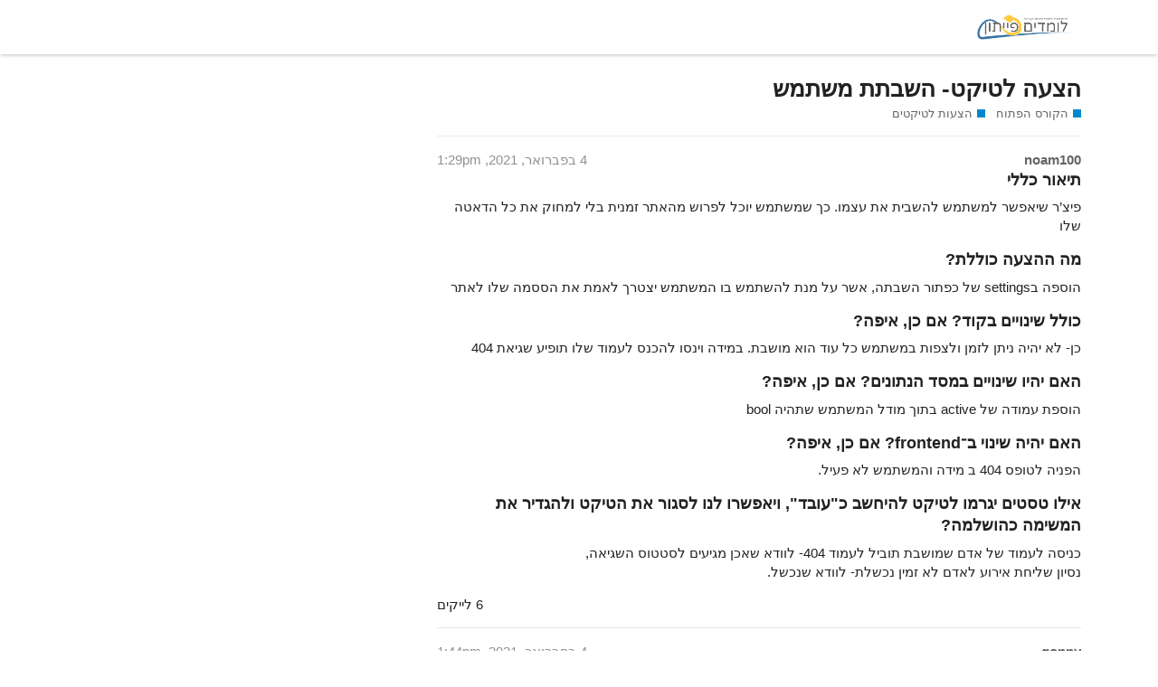

--- FILE ---
content_type: text/html; charset=utf-8
request_url: https://forums.pythonic.guru/t/topic/9035
body_size: 3798
content:
<!DOCTYPE html>

<html lang="he">
<!-- Mirrored from forums.pythonic.guru/t/topic/9035 by HTTrack Website Copier/3.x [XR&CO'2014], Sun, 17 Sep 2023 03:22:21 GMT -->
<!-- Added by HTTrack --><meta content="text/html;charset=utf-8" http-equiv="content-type"/><!-- /Added by HTTrack -->
<head>
<meta charset="utf-8"/>
<title>הצעה לטיקט- השבתת משתמש - הצעות לטיקטים - פייתון בעברית ובחינם</title>
<meta content="תיאור כללי
פיצ’ר שיאפשר למשתמש להשבית את עצמו. כך שמשתמש יוכל לפרוש מהאתר זמנית בלי למחוק את כל הדאטה שלו 
מה ההצעה כוללת?
הוספה בsettings של כפתור השבתה, אשר על מנת להשתמש בו המשתמש יצטרך לאמת את הססמה שלו לאתר 
כולל שי&amp;hellip;" name="description"/>
<meta content="Discourse 3.2.0.beta2-dev - https://github.com/discourse/discourse version ebe68e15fce9c2fc2c67628ce4a9b24284c09b80" name="generator"/>
<link href="../../uploads/default/optimized/1X/49c4c7d93c7e73a9a15013cfae1d89084c9ba521_2_32x32.jpg" rel="icon" type="image/png"/>
<link href="../../uploads/default/optimized/1X/49c4c7d93c7e73a9a15013cfae1d89084c9ba521_2_180x180.jpg" rel="apple-touch-icon" type="image/png"/>
<meta content="#ffffff" media="all" name="theme-color"/>
<meta content="width=device-width, initial-scale=1.0, minimum-scale=1.0, user-scalable=yes, viewport-fit=cover" name="viewport"/>
<link href="9035.html" rel="canonical"/>
<link href="../../opensearch.xml" rel="search" title="פייתון בעברית ובחינם Search" type="application/opensearchdescription+xml"/>
<link class="light-scheme" href="../../stylesheets/color_definitions_scheme_2_3_4eaabccdb423ebdd5fde62bb8c929b7912b0ba33.css_%3b%20filename_%3dUTF-8%27%27color_definitions_scheme_2_3_4eaabccdb423ebdd5fde62bb8c929b7912b0ba337939.css?__ws=forums.pythonic.guru" media="all" rel="stylesheet"/>
<link data-target="desktop_rtl" href="../../stylesheets/desktop_rtl_010e86cdc443c6a22fa77214fa3fc0bf2f3542ce.css_%3b%20filename_%3dUTF-8%27%27desktop_rtl_010e86cdc443c6a22fa77214fa3fc0bf2f3542ce7939.css?__ws=forums.pythonic.guru" media="all" rel="stylesheet"/>
<link data-target="checklist_rtl" href="../../stylesheets/checklist_rtl_010e86cdc443c6a22fa77214fa3fc0bf2f3542ce.css_%3b%20filename_%3dUTF-8%27%27checklist_rtl_010e86cdc443c6a22fa77214fa3fc0bf2f3542ce7939.css?__ws=forums.pythonic.guru" media="all" rel="stylesheet"/>
<link data-target="discourse-cakeday_rtl" href="../../stylesheets/discourse-cakeday_rtl_010e86cdc443c6a22fa77214fa3fc0bf2f3542ce.css_%3b%20filename_%3dUTF-8%27%27discourse-cakeday_rtl_010e86cdc443c6a22fa77214fa3fc0bf2f3542ce7939.css?__ws=forums.pythonic.guru" media="all" rel="stylesheet"/>
<link data-target="discourse-calendar_rtl" href="../../stylesheets/discourse-calendar_rtl_010e86cdc443c6a22fa77214fa3fc0bf2f3542ce.css_%3b%20filename_%3dUTF-8%27%27discourse-calendar_rtl_010e86cdc443c6a22fa77214fa3fc0bf2f3542ce7939.css?__ws=forums.pythonic.guru" media="all" rel="stylesheet"/>
<link data-target="discourse-details_rtl" href="../../stylesheets/discourse-details_rtl_010e86cdc443c6a22fa77214fa3fc0bf2f3542ce.css_%3b%20filename_%3dUTF-8%27%27discourse-details_rtl_010e86cdc443c6a22fa77214fa3fc0bf2f3542ce7939.css?__ws=forums.pythonic.guru" media="all" rel="stylesheet"/>
<link data-target="discourse-lazy-videos_rtl" href="../../stylesheets/discourse-lazy-videos_rtl_010e86cdc443c6a22fa77214fa3fc0bf2f3542ce.css_%3b%20filename_%3dUTF-8%27%27discourse-lazy-videos_rtl_010e86cdc443c6a22fa77214fa3fc0bf2f3542ce7939.css?__ws=forums.pythonic.guru" media="all" rel="stylesheet"/>
<link data-target="discourse-local-dates_rtl" href="../../stylesheets/discourse-local-dates_rtl_010e86cdc443c6a22fa77214fa3fc0bf2f3542ce.css_%3b%20filename_%3dUTF-8%27%27discourse-local-dates_rtl_010e86cdc443c6a22fa77214fa3fc0bf2f3542ce7939.css?__ws=forums.pythonic.guru" media="all" rel="stylesheet"/>
<link data-target="discourse-math_rtl" href="../../stylesheets/discourse-math_rtl_010e86cdc443c6a22fa77214fa3fc0bf2f3542ce.css_%3b%20filename_%3dUTF-8%27%27discourse-math_rtl_010e86cdc443c6a22fa77214fa3fc0bf2f3542ce7939.css?__ws=forums.pythonic.guru" media="all" rel="stylesheet"/>
<link data-target="discourse-narrative-bot_rtl" href="../../stylesheets/discourse-narrative-bot_rtl_010e86cdc443c6a22fa77214fa3fc0bf2f3542ce.css_%3b%20filename_%3dUTF-8%27%27discourse-narrative-bot_rtl_010e86cdc443c6a22fa77214fa3fc0bf2f3542ce7939.css?__ws=forums.pythonic.guru" media="all" rel="stylesheet"/>
<link data-target="discourse-presence_rtl" href="../../stylesheets/discourse-presence_rtl_010e86cdc443c6a22fa77214fa3fc0bf2f3542ce.css_%3b%20filename_%3dUTF-8%27%27discourse-presence_rtl_010e86cdc443c6a22fa77214fa3fc0bf2f3542ce7939.css?__ws=forums.pythonic.guru" media="all" rel="stylesheet"/>
<link data-target="discourse-solved_rtl" href="../../stylesheets/discourse-solved_rtl_010e86cdc443c6a22fa77214fa3fc0bf2f3542ce.css_%3b%20filename_%3dUTF-8%27%27discourse-solved_rtl_010e86cdc443c6a22fa77214fa3fc0bf2f3542ce7939.css?__ws=forums.pythonic.guru" media="all" rel="stylesheet"/>
<link data-target="discourse-tooltips_rtl" href="../../stylesheets/discourse-tooltips_rtl_010e86cdc443c6a22fa77214fa3fc0bf2f3542ce.css_%3b%20filename_%3dUTF-8%27%27discourse-tooltips_rtl_010e86cdc443c6a22fa77214fa3fc0bf2f3542ce7939.css?__ws=forums.pythonic.guru" media="all" rel="stylesheet"/>
<link data-target="docker_manager_rtl" href="../../stylesheets/docker_manager_rtl_010e86cdc443c6a22fa77214fa3fc0bf2f3542ce.css_%3b%20filename_%3dUTF-8%27%27docker_manager_rtl_010e86cdc443c6a22fa77214fa3fc0bf2f3542ce7939.css?__ws=forums.pythonic.guru" media="all" rel="stylesheet"/>
<link data-target="poll_rtl" href="../../stylesheets/poll_rtl_010e86cdc443c6a22fa77214fa3fc0bf2f3542ce.css_%3b%20filename_%3dUTF-8%27%27poll_rtl_010e86cdc443c6a22fa77214fa3fc0bf2f3542ce7939.css?__ws=forums.pythonic.guru" media="all" rel="stylesheet"/>
<link data-target="discourse-calendar_desktop_rtl" href="../../stylesheets/discourse-calendar_desktop_rtl_010e86cdc443c6a22fa77214fa3fc0bf2f3542ce.css_%3b%20filename_%3dUTF-8%27%27discourse-calendar_desktop_rtl_010e86cdc443c6a22fa77214fa3fc0bf2f3542ce7939.css?__ws=forums.pythonic.guru" media="all" rel="stylesheet"/>
<link data-target="poll_desktop_rtl" href="../../stylesheets/poll_desktop_rtl_010e86cdc443c6a22fa77214fa3fc0bf2f3542ce.css_%3b%20filename_%3dUTF-8%27%27poll_desktop_rtl_010e86cdc443c6a22fa77214fa3fc0bf2f3542ce7939.css?__ws=forums.pythonic.guru" media="all" rel="stylesheet"/>
<link data-target="desktop_theme" data-theme-id="3" data-theme-name="בהיר" href="../../stylesheets/desktop_theme_3_32d9a33a83c213d82cb6da72bd3eb36192a74400.css_%3b%20filename_%3dUTF-8%27%27desktop_theme_3_32d9a33a83c213d82cb6da72bd3eb36192a744007939.css?__ws=forums.pythonic.guru" media="all" rel="stylesheet"/>
<link href="9035.rss" rel="alternate nofollow" title="הזנת RSS של ‚הצעה לטיקט- השבתת משתמש’" type="application/rss+xml"/>
<meta content="פייתון בעברית ובחינם" property="og:site_name"/>
<meta content="website" property="og:type"/>
<meta content="summary" name="twitter:card"/>
<meta content="../../uploads/default/original/1X/49c4c7d93c7e73a9a15013cfae1d89084c9ba521.jpg" name="twitter:image"/>
<meta content="../../uploads/default/original/1X/49c4c7d93c7e73a9a15013cfae1d89084c9ba521.jpg" property="og:image"/>
<meta content="9035.html" property="og:url"/>
<meta content="9035.html" name="twitter:url"/>
<meta content="הצעה לטיקט- השבתת משתמש" property="og:title"/>
<meta content="הצעה לטיקט- השבתת משתמש" name="twitter:title"/>
<meta content="תיאור כללי פיצ’ר שיאפשר למשתמש להשבית את עצמו. כך שמשתמש יוכל לפרוש מהאתר זמנית בלי למחוק את כל הדאטה שלו  מה ההצעה כוללת? הוספה בsettings של כפתור השבתה, אשר על מנת להשתמש בו המשתמש יצטרך לאמת את הססמה שלו לאתר  כולל שינויים בקוד? אם כן, איפה? כן- לא יהיה ניתן לזמן ולצפות במשתמש כל עוד הוא מושבת. במידה וינסו להכנס לעמוד שלו תופיע שגיאת 404  האם יהיו שינויים במסד הנתונים? אם כן, איפה? הוספת עמודה של active בתוך מודל המשתמש שתהיה bool  האם יהיה שינוי ב־frontend? אם כן, איפה? הפניה לטופס 404 ב מיד..." property="og:description"/>
<meta content="תיאור כללי פיצ’ר שיאפשר למשתמש להשבית את עצמו. כך שמשתמש יוכל לפרוש מהאתר זמנית בלי למחוק את כל הדאטה שלו  מה ההצעה כוללת? הוספה בsettings של כפתור השבתה, אשר על מנת להשתמש בו המשתמש יצטרך לאמת את הססמה שלו לאתר  כולל שינויים בקוד? אם כן, איפה? כן- לא יהיה ניתן לזמן ולצפות במשתמש כל עוד הוא מושבת. במידה וינסו להכנס לעמוד שלו תופיע שגיאת 404  האם יהיו שינויים במסד הנתונים? אם כן, איפה? הוספת עמודה של active בתוך מודל המשתמש שתהיה bool  האם יהיה שינוי ב־frontend? אם כן, איפה? הפניה לטופס 404 ב מיד..." name="twitter:description"/>
<meta content="הקורס הפתוח" property="og:article:section"/>
<meta content="0088CC" property="og:article:section:color"/>
<meta content="הצעות לטיקטים" property="og:article:section"/>
<meta content="0088CC" property="og:article:section:color"/>
<meta name="twitter:label1" value="זמן קריאה"/>
<meta name="twitter:data1" value="1 mins 🕑"/>
<meta name="twitter:label2" value="לייקים"/>
<meta name="twitter:data2" value="9 ❤"/>
<meta content="2021-02-04T13:29:34+00:00" property="article:published_time"/>
<meta content="true" property="og:ignore_canonical"/>
<script type="application/ld+json">{"@context":"http://schema.org","@type":"QAPage","name":"הצעה לטיקט- השבתת משתמש","mainEntity":{"@type":"Question","name":"הצעה לטיקט- השבתת משתמש","text":"תיאור כללי\n\nפיצ’ר שיאפשר למשתמש להשבית את עצמו. כך שמשתמש יוכל לפרוש מהאתר זמנית בלי למחוק את כל הדאטה שלו\n\nמה ההצעה כוללת?\n\nהוספה בsettings של כפתור השבתה, אשר על מנת להשתמש בו המשתמש יצטרך לאמת את הססמה שלו לאתר\n\nכולל שינויים בקוד? אם כן, איפה?\n\nכן- לא יהיה ניתן לזמן ולצפות במשתמש כל עוד הוא מושבת. ב&hellip;","upvoteCount":6,"answerCount":0,"dateCreated":"2021-02-04T13:29:33.994Z","author":{"@type":"Person","name":"נועם"}}}</script>
</head>
<body class="">
<header class="d-header">

<div class="wrap content">
<div class="title">
<a data-auto-route="true" href="/index.html">
<img alt="פייתון בעברית ובחינם" class="logo-big" id="site-logo" src="/uploads/default/original/1X/3c7e2ccc77e214fb4e38daa421f1b8878a5677f9.jpg"/>
</a>
<div class="before-header-panel-outlet"></div>
<div class="panel" role="navigation">
<span class="header-buttons"></span>
<ul class="icons d-header-icons">
<!-- More to come? -->
</ul>
</div>
</div>
</div></header>
<div class="wrap" id="main-outlet" role="main">
<div id="topic-title">
<h1>
<a href="9035.html">הצעה לטיקט- השבתת משתמש</a>
</h1>
<div class="topic-category" itemscope="" itemtype="http://schema.org/BreadcrumbList">
<span itemprop="itemListElement" itemscope="" itemtype="http://schema.org/ListItem">
<a class="badge-wrapper bullet" href="../../c/old/20.html" itemprop="item">
<span class="badge-category-bg" style="background-color: #0088CC"></span>
<span class="badge-category clear-badge">
<span class="category-name" itemprop="name">הקורס הפתוח</span>
</span>
</a>
<meta content="1" itemprop="position"/>
</span>
<span itemprop="itemListElement" itemscope="" itemtype="http://schema.org/ListItem">
<a class="badge-wrapper bullet" href="../../c/old/ticket-ideas/29.html" itemprop="item">
<span class="badge-category-bg" style="background-color: #0088CC"></span>
<span class="badge-category clear-badge">
<span class="category-name" itemprop="name">הצעות לטיקטים</span>
</span>
</a>
<meta content="2" itemprop="position"/>
</span>
</div>
</div>
<div itemscope="" itemtype="http://schema.org/DiscussionForumPosting">
<meta content="הצעה לטיקט- השבתת משתמש" itemprop="headline"/>
<meta content="הצעות לטיקטים" itemprop="articleSection"/>
<meta content="" itemprop="keywords"/>
<div itemprop="publisher" itemscope="" itemtype="http://schema.org/Organization">
<meta content="פייתון בעברית ובחינם" itemprop="name"/>
<div itemprop="logo" itemscope="" itemtype="http://schema.org/ImageObject">
<meta content="../../uploads/default/original/1X/3c7e2ccc77e214fb4e38daa421f1b8878a5677f9.jpg" itemprop="url"/>
</div>
</div>
<div class="topic-body crawler-post" id="post_1">
<div class="crawler-post-meta">
<span class="creator" itemprop="author" itemscope="" itemtype="http://schema.org/Person">
<span itemprop="name">noam100</span>
</span>
<link href="9035.html" itemprop="mainEntityOfPage"/>
<span class="crawler-post-infos">
<time class="post-time" datetime="2021-02-04T13:29:34Z" itemprop="datePublished">
                     4 בפברואר,‏ 2021,‏  1:29pm
                  </time>
<meta content="2021-02-04T16:29:11Z" itemprop="dateModified"/>
</span>
</div>
<div class="post" itemprop="articleBody">
<h3>תיאור כללי</h3>
<p>פיצ’ר שיאפשר למשתמש להשבית את עצמו. כך שמשתמש יוכל לפרוש מהאתר זמנית בלי למחוק את כל הדאטה שלו</p>
<h3>מה ההצעה כוללת?</h3>
<p>הוספה בsettings של כפתור השבתה, אשר על מנת להשתמש בו המשתמש יצטרך לאמת את הססמה שלו לאתר</p>
<h3>כולל שינויים בקוד? אם כן, איפה?</h3>
<p>כן- לא יהיה ניתן לזמן ולצפות במשתמש כל עוד הוא מושבת. במידה וינסו להכנס לעמוד שלו תופיע שגיאת 404</p>
<h3>האם יהיו שינויים במסד הנתונים? אם כן, איפה?</h3>
<p>הוספת עמודה של active בתוך מודל המשתמש שתהיה bool</p>
<h3>האם יהיה שינוי ב־frontend? אם כן, איפה?</h3>
<p>הפניה לטופס 404 ב מידה והמשתמש לא פעיל.</p>
<h3>אילו טסטים יגרמו לטיקט להיחשב כ"עובד", ויאפשרו לנו לסגור את הטיקט ולהגדיר את המשימה כהושלמה?</h3>
<p>כניסה לעמוד של אדם שמושבת תוביל לעמוד 404- לוודא שאכן מגיעים לסטטוס השגיאה,<br/>
נסיון שליחת אירוע לאדם לא זמין נכשלת- לוודא שנכשל.</p>
</div>
<div itemprop="interactionStatistic" itemscope="" itemtype="http://schema.org/InteractionCounter">
<meta content="http://schema.org/LikeAction" itemprop="interactionType"/>
<meta content="6" itemprop="userInteractionCount"/>
<span class="post-likes">6 לייקים</span>
</div>
<div itemprop="interactionStatistic" itemscope="" itemtype="http://schema.org/InteractionCounter">
<meta content="http://schema.org/CommentAction" itemprop="interactionType"/>
<meta content="0" itemprop="userInteractionCount"/>
</div>
</div>
<div class="topic-body crawler-post" id="post_2" itemprop="comment" itemscope="" itemtype="http://schema.org/Comment">
<div class="crawler-post-meta">
<span class="creator" itemprop="author" itemscope="" itemtype="http://schema.org/Person">
<span itemprop="name">gonny</span>
</span>
<link href="9035.html" itemprop="mainEntityOfPage"/>
<span class="crawler-post-infos">
<time class="post-time" datetime="2021-02-04T13:44:25Z" itemprop="datePublished">
                     4 בפברואר,‏ 2021,‏  1:44pm
                  </time>
<meta content="2021-02-04T13:44:25Z" itemprop="dateModified"/>
</span>
</div>
<div class="post" itemprop="text">
<p>כמה שאלות:</p>
<ul>
<li>מה יקרה לאירוע שיזם משתמש שהשבית את עצמו?</li>
<li>מה יקרה באירוע שבו חבר משתמש שהשבית את עצמו?</li>
</ul>
</div>
<div itemprop="interactionStatistic" itemscope="" itemtype="http://schema.org/InteractionCounter">
<meta content="http://schema.org/LikeAction" itemprop="interactionType"/>
<meta content="1" itemprop="userInteractionCount"/>
<span class="post-likes">לייק 1</span>
</div>
<div itemprop="interactionStatistic" itemscope="" itemtype="http://schema.org/InteractionCounter">
<meta content="http://schema.org/CommentAction" itemprop="interactionType"/>
<meta content="1" itemprop="userInteractionCount"/>
</div>
</div>
<div class="topic-body crawler-post" id="post_3" itemprop="comment" itemscope="" itemtype="http://schema.org/Comment">
<div class="crawler-post-meta">
<span class="creator" itemprop="author" itemscope="" itemtype="http://schema.org/Person">
<span itemprop="name">noam100</span>
</span>
<link href="9035.html" itemprop="mainEntityOfPage"/>
<span class="crawler-post-infos">
<time class="post-time" datetime="2021-02-04T13:49:45Z" itemprop="datePublished">
                     4 בפברואר,‏ 2021,‏  1:49pm
                  </time>
<meta content="2021-02-04T13:49:45Z" itemprop="dateModified"/>
</span>
</div>
<div class="post" itemprop="text">
<p>שאלות ממש טובות!!</p>
<ul>
<li>משתמש לא יוכל להשבית את עצמו במידה ויש לו אירועים פתוחים. המשתמש ידרש לטפל בכך (למחוק אותם או להעביר בעלות) ורק אז יוכל להשבית את עצמו</li>
<li>במידה וישבית את עצמו המשתמש פשוט יימחק מהאירוע. בהמשך, ניתן להוסיף פונקצית אימייל שמודיעה לכלל החברים האחרים באירוע שאותו אדם עזב (באירוע של מעל 5 אנשים לא תתקבל הודעה- כדי למנוע הספמה)</li>
</ul>
</div>
<div itemprop="interactionStatistic" itemscope="" itemtype="http://schema.org/InteractionCounter">
<meta content="http://schema.org/LikeAction" itemprop="interactionType"/>
<meta content="1" itemprop="userInteractionCount"/>
<span class="post-likes">לייק 1</span>
</div>
<div itemprop="interactionStatistic" itemscope="" itemtype="http://schema.org/InteractionCounter">
<meta content="http://schema.org/CommentAction" itemprop="interactionType"/>
<meta content="0" itemprop="userInteractionCount"/>
</div>
</div>
<div class="topic-body crawler-post" id="post_4" itemprop="comment" itemscope="" itemtype="http://schema.org/Comment">
<div class="crawler-post-meta">
<span class="creator" itemprop="author" itemscope="" itemtype="http://schema.org/Person">
<span itemprop="name">noam100</span>
</span>
<link href="9035.html" itemprop="mainEntityOfPage"/>
<span class="crawler-post-infos">
<time class="post-time" datetime="2021-02-04T14:54:34Z" itemprop="datePublished">
                     4 בפברואר,‏ 2021,‏  2:54pm
                  </time>
<meta content="2021-02-04T14:54:34Z" itemprop="dateModified"/>
</span>
</div>
<div class="post" itemprop="text">
<p>מבקשת בדיקה!! <img alt=":slight_smile:" class="emoji" src="../../images/emoji/twitter/slight_smilec164.png?v=9" title=":slight_smile:"/> <span class_="mention">@Yam</span></p>
</div>
<div itemprop="interactionStatistic" itemscope="" itemtype="http://schema.org/InteractionCounter">
<meta content="http://schema.org/LikeAction" itemprop="interactionType"/>
<meta content="0" itemprop="userInteractionCount"/>
<span class="post-likes"></span>
</div>
<div itemprop="interactionStatistic" itemscope="" itemtype="http://schema.org/InteractionCounter">
<meta content="http://schema.org/CommentAction" itemprop="interactionType"/>
<meta content="0" itemprop="userInteractionCount"/>
</div>
</div>
<div class="topic-body crawler-post" id="post_5" itemprop="comment" itemscope="" itemtype="http://schema.org/Comment">
<div class="crawler-post-meta">
<span class="creator" itemprop="author" itemscope="" itemtype="http://schema.org/Person">
<span itemprop="name">Yam</span>
</span>
<link href="9035.html" itemprop="mainEntityOfPage"/>
<span class="crawler-post-infos">
<time class="post-time" datetime="2021-02-04T17:53:47Z" itemprop="datePublished">
                     4 בפברואר,‏ 2021,‏  5:53pm
                  </time>
<meta content="2021-02-04T17:53:47Z" itemprop="dateModified"/>
</span>
</div>
<div class="post" itemprop="text">
<p>נשמע מעולה. לכי על זה <img alt=":slight_smile:" class="emoji" src="../../images/emoji/twitter/slight_smilec164.png?v=9" title=":slight_smile:"/></p>
</div>
<div itemprop="interactionStatistic" itemscope="" itemtype="http://schema.org/InteractionCounter">
<meta content="http://schema.org/LikeAction" itemprop="interactionType"/>
<meta content="1" itemprop="userInteractionCount"/>
<span class="post-likes">לייק 1</span>
</div>
<div itemprop="interactionStatistic" itemscope="" itemtype="http://schema.org/InteractionCounter">
<meta content="http://schema.org/CommentAction" itemprop="interactionType"/>
<meta content="0" itemprop="userInteractionCount"/>
</div>
</div>
</div>
</div>
<footer class="container wrap">
</footer>
<span class_="highlight-scripts"><link href="https://cdnjs.cloudflare.com/ajax/libs/highlight.js/11.8.0/styles/default.min.css" rel="stylesheet"/><script src="https://cdnjs.cloudflare.com/ajax/libs/highlight.js/11.8.0/highlight.min.js"></script><script src="https://cdnjs.cloudflare.com/ajax/libs/highlight.js/11.8.0/languages/go.min.js"></script></span><span class_="highlight-scripts"><link href="https://cdnjs.cloudflare.com/ajax/libs/highlight.js/11.8.0/styles/default.min.css" rel="stylesheet"/><script src="https://cdnjs.cloudflare.com/ajax/libs/highlight.js/11.8.0/highlight.min.js"></script><script src="https://cdnjs.cloudflare.com/ajax/libs/highlight.js/11.8.0/languages/go.min.js"></script><script>hljs.highlightAll();</script></span></body>
<!-- Mirrored from forums.pythonic.guru/t/topic/9035 by HTTrack Website Copier/3.x [XR&CO'2014], Sun, 17 Sep 2023 03:22:22 GMT -->
</html>


--- FILE ---
content_type: text/css; charset=utf-8
request_url: https://forums.pythonic.guru/stylesheets/discourse-tooltips_rtl_010e86cdc443c6a22fa77214fa3fc0bf2f3542ce.css_%3b%20filename_%3dUTF-8%27%27discourse-tooltips_rtl_010e86cdc443c6a22fa77214fa3fc0bf2f3542ce7939.css?__ws=forums.pythonic.guru
body_size: -172
content:
.topic-list-item .main-link{position:relative}.d-tooltip{display:none;background-color:var(--secondary);position:absolute;z-index:1000;border:1px solid var(--primary-medium);max-width:300px;margin-top:25px;overflow-wrap:break-word}.d-tooltip-pointer{position:relative;background:var(--secondary)}.d-tooltip-pointer:before,.d-tooltip-pointer:after{position:absolute;pointer-events:none;border:solid rgba(0,0,0,0);bottom:100%;content:"";height:0;width:0}.d-tooltip-pointer:after{border-bottom-color:var(--secondary);border-width:8px;right:50%;margin-right:-8px}.d-tooltip-pointer:before{border-bottom-color:var(--primary-medium);border-width:9px;right:50%;margin-right:-9px}.d-tooltip-content{padding:.5em;font-size:.8em;color:var(--primary-medium);line-height:1.4em}


--- FILE ---
content_type: text/css; charset=utf-8
request_url: https://forums.pythonic.guru/stylesheets/desktop_theme_3_32d9a33a83c213d82cb6da72bd3eb36192a74400.css_%3b%20filename_%3dUTF-8%27%27desktop_theme_3_32d9a33a83c213d82cb6da72bd3eb36192a744007939.css?__ws=forums.pythonic.guru
body_size: 98096
content:
.category-7-category a.title>span{color:red}#banner>button{display:none}td.views{dir:ltr}

/*# sourceMappingURL=desktop_theme_3_32d9a33a83c213d82cb6da72bd3eb36192a74400.css.map?__ws=forums.pythonic.guru */
:root {
    --base-font-size-smallest: 0.815em;
    --base-font-size-smaller: 0.875em;
    --base-font-size: 0.938em;
    --base-font-size-larger: 1.063em;
    --base-font-size-largest: 1.118em;
    --font-up-6: 2.296em;
    --font-up-5: 2em;
    --font-up-4: 1.7511em;
    --font-up-3: 1.5157em;
    --font-up-2: 1.3195em;
    --font-up-1: 1.1487em;
    --font-0: 1em;
    --font-down-1: 0.8706em;
    --font-down-2: 0.7579em;
    --font-down-3: 0.6599em;
    --font-down-4: 0.5745em;
    --font-down-5: 0.5em;
    --font-down-6: 0.4355em;
    --font-up-3-rem: 1.5157rem;
    --font-up-2-rem: 1.3195rem;
    --font-up-1-rem: 1.1487rem;
    --font-0-rem: 1rem;
    --font-down-1-rem: 0.8706rem;
    --font-down-2-rem: 0.7579rem;
    --font-size-ios-input: 1.07em;
    --line-height-small: 1;
    --line-height-medium: 1.2;
    --line-height-large: 1.4
}

/*! normalize.css v8.0.1 | MIT License | github.com/necolas/normalize.css */
html {
    line-height: 1.15;
    -webkit-text-size-adjust: 100%
}

body {
    margin: 0
}

main {
    display: block
}

h1 {
    font-size: 2em;
    margin: .67em 0
}

hr {
    box-sizing: content-box;
    height: 0;
    overflow: visible
}

pre {
    font-family: monospace,monospace;
    font-size: 1em
}

a {
    background-color: rgba(0,0,0,0)
}

abbr[title] {
    border-bottom: none;
    text-decoration: underline;
    text-decoration: underline dotted
}

b,strong {
    font-weight: bolder
}

code,kbd,samp {
    font-family: monospace,monospace;
    font-size: 1em
}

small {
    font-size: 80%
}

sub,sup {
    font-size: 75%;
    line-height: 0;
    position: relative;
    vertical-align: baseline
}

sub {
    bottom: -0.25em
}

sup {
    top: -0.5em
}

img {
    border-style: none
}

button,input,optgroup,select,textarea {
    font-family: inherit;
    font-size: 100%;
    line-height: 1.15;
    margin: 0
}

button,input {
    overflow: visible
}

button,select {
    text-transform: none
}

button,[type=button],[type=reset],[type=submit] {
    -webkit-appearance: button
}

button::-moz-focus-inner,[type=button]::-moz-focus-inner,[type=reset]::-moz-focus-inner,[type=submit]::-moz-focus-inner {
    border-style: none;
    padding: 0
}

button:-moz-focusring,[type=button]:-moz-focusring,[type=reset]:-moz-focusring,[type=submit]:-moz-focusring {
    outline: 1px dotted ButtonText
}

fieldset {
    padding: .35em .75em .625em
}

legend {
    box-sizing: border-box;
    color: inherit;
    display: table;
    max-width: 100%;
    padding: 0;
    white-space: normal
}

progress {
    vertical-align: baseline
}

textarea {
    overflow: auto
}

[type=checkbox],[type=radio] {
    box-sizing: border-box;
    padding: 0
}

[type=number]::-webkit-inner-spin-button,[type=number]::-webkit-outer-spin-button {
    height: auto
}

[type=search] {
    -webkit-appearance: textfield;
    outline-offset: -2px
}

[type=search]::-webkit-search-decoration {
    -webkit-appearance: none
}

::-webkit-file-upload-button {
    -webkit-appearance: button;
    font: inherit
}

details {
    display: block
}

summary {
    display: list-item
}

template {
    display: none
}

[hidden] {
    display: none
}

button,input,optgroup,select,textarea {
    color: inherit
}

table {
    border-collapse: collapse;
    border-spacing: 0
}

td,th {
    padding: 0
}

/*!
 * Pikaday
 * Copyright © 2014 David Bushell | BSD & MIT license | http://dbushell.com/
 */
.pika-single {
    z-index: 9999;
    display: block;
    position: relative;
    color: var(--primary);
    background: var(--secondary);
    border: 1px solid var(--primary-low);
    border-bottom-color: var(--primary-low);
    font-family: Arial,sans-serif
}

.pika-single.is-hidden {
    display: none
}

.pika-single.is-bound {
    position: absolute;
    box-shadow: 0 5px 15px -5px rgba(0,0,0,.5)
}

.pika-single:before,.pika-single:after {
    content: " ";
    display: table
}

.pika-single:after {
    clear: both
}

.pika-lendar {
    float: right;
    width: 240px;
    margin: 8px
}

.pika-title {
    position: relative;
    text-align: center
}

.pika-title select {
    cursor: pointer;
    position: absolute;
    z-index: 9998;
    margin: 0;
    right: 0;
    top: 5px;
    filter: alpha(opacity=0);
    opacity: 0
}

.pika-label {
    display: inline-block;
    position: relative;
    z-index: 9999;
    overflow: hidden;
    margin: 0;
    padding: 5px 3px;
    font-size: 14px;
    line-height: 20px;
    font-weight: bold;
    color: var(--primary);
    background-color: var(--secondary)
}

.pika-prev,.pika-next {
    display: block;
    cursor: pointer;
    position: relative;
    outline: none;
    border: 0;
    padding: 0;
    width: 20px;
    height: 30px;
    text-indent: 20px;
    white-space: nowrap;
    overflow: hidden;
    background-color: var(--primary);
    background-size: 75% 75%;
    opacity: .5
}

.pika-prev:hover,.pika-prev:focus,.pika-next:hover,.pika-next:focus {
    opacity: 1;
    background: var(--tertiary)
}

.pika-prev.is-disabled,.pika-next.is-disabled {
    cursor: default;
    opacity: .2
}

.pika-prev,.is-rtl .pika-next {
    float: right;
    -webkit-mask: url("data:image/svg+xml;charset=utf8,%3Csvg aria-hidden='true' role='img' xmlns='http://www.w3.org/2000/svg' width='14px' height='16px' viewBox='0 0 192 512'%3E%3Cpath d='M192 127.338v257.324c0 17.818-21.543 26.741-34.142 14.142L29.196 270.142c-7.81-7.81-7.81-20.474 0-28.284l128.662-128.662c12.599-12.6 34.142-3.676 34.142 14.142z'%3E%3C/path%3E%3C/svg%3E") no-repeat 50% 50%;
    mask: url("data:image/svg+xml;charset=utf8,%3Csvg aria-hidden='true' role='img' xmlns='http://www.w3.org/2000/svg' width='14px' height='16px' viewBox='0 0 192 512'%3E%3Cpath d='M192 127.338v257.324c0 17.818-21.543 26.741-34.142 14.142L29.196 270.142c-7.81-7.81-7.81-20.474 0-28.284l128.662-128.662c12.599-12.6 34.142-3.676 34.142 14.142z'%3E%3C/path%3E%3C/svg%3E") no-repeat 50% 50%
}

.pika-next,.is-rtl .pika-prev {
    float: left;
    -webkit-mask: url("data:image/svg+xml;charset=utf8,%3Csvg aria-hidden='true' role='img' xmlns='http://www.w3.org/2000/svg' width='14px' height='16px' viewBox='0 0 192 512'%3E%3Cpath d='M0 384.662V127.338c0-17.818 21.543-26.741 34.142-14.142l128.662 128.662c7.81 7.81 7.81 20.474 0 28.284L34.142 398.804C21.543 411.404 0 402.48 0 384.662z'%3E%3C/path%3E%3C/svg%3E") no-repeat 50% 50%;
    mask: url("data:image/svg+xml;charset=utf8,%3Csvg aria-hidden='true' role='img' xmlns='http://www.w3.org/2000/svg' width='14px' height='16px' viewBox='0 0 192 512'%3E%3Cpath d='M0 384.662V127.338c0-17.818 21.543-26.741 34.142-14.142l128.662 128.662c7.81 7.81 7.81 20.474 0 28.284L34.142 398.804C21.543 411.404 0 402.48 0 384.662z'%3E%3C/path%3E%3C/svg%3E") no-repeat 50% 50%
}

.pika-select {
    display: inline-block
}

.pika-table {
    width: 100%;
    border-collapse: collapse;
    border-spacing: 0;
    border: 0
}

.pika-table th,.pika-table td {
    width: 14.2857142857%;
    padding: 0
}

.pika-table th {
    color: var(--primary);
    font-size: 12px;
    line-height: 25px;
    font-weight: bold;
    text-align: center
}

.pika-table abbr {
    border-bottom: none;
    cursor: help
}

.pika-button {
    cursor: pointer;
    display: block;
    -moz-box-sizing: border-box;
    box-sizing: border-box;
    outline: none;
    border: 0;
    margin: 0;
    width: 100%;
    padding: 5px;
    color: var(--primary);
    font-size: 12px;
    line-height: 15px;
    text-align: left;
    background: var(--secondary)
}

.is-today .pika-button {
    color: var(--tertiary);
    font-weight: bold
}

.is-selected .pika-button {
    color: var(--secondary);
    font-weight: bold;
    background: var(--tertiary);
    box-shadow: inset 0 1px 3px var(--tertiary-low);
    border-radius: 3px
}

.is-disabled .pika-button,.is-outside-current-month .pika-button {
    pointer-events: none;
    cursor: default;
    color: var(--primary);
    opacity: .3
}

.pika-button:hover {
    color: var(--primary);
    background: var(--tertiary-low);
    box-shadow: none;
    border-radius: 3px
}

.pika-week {
    font-size: 11px;
    color: var(--primary)
}

.is-inrange .pika-button {
    background: #d5e9f7
}

.is-startrange .pika-button {
    color: var(--secondary);
    background: #6cb31d;
    box-shadow: none;
    border-radius: 3px
}

.is-endrange .pika-button {
    color: var(--secondary);
    background: var(--tertiary);
    box-shadow: none;
    border-radius: 3px
}

.pika-day:focus {
    background-color: var(--tertiary-very-low)
}

@-webkit-keyframes rotate-center {
    0% {
        -webkit-transform: rotate(0);
        transform: rotate(0)
    }

    100% {
        -webkit-transform: rotate(-360deg);
        transform: rotate(-360deg)
    }
}

@keyframes rotate-center {
    0% {
        -webkit-transform: rotate(0);
        transform: rotate(0)
    }

    100% {
        -webkit-transform: rotate(-360deg);
        transform: rotate(-360deg)
    }
}

.tippy-box[data-animation=fade][data-state=hidden] {
    opacity: 0
}

[data-tippy-root] {
    max-width: calc(100vw - 10px)
}

.tippy-box {
    position: relative;
    background-color: #333;
    color: #fff;
    border-radius: 4px;
    font-size: 14px;
    line-height: 1.4;
    white-space: normal;
    outline: 0;
    transition-property: transform,visibility,opacity
}

.tippy-box[data-placement^=top]>.tippy-arrow {
    bottom: 0
}

.tippy-box[data-placement^=top]>.tippy-arrow:before {
    bottom: -7px;
    right: 0;
    border-width: 8px 8px 0;
    border-top-color: initial;
    transform-origin: center top
}

.tippy-box[data-placement^=bottom]>.tippy-arrow {
    top: 0
}

.tippy-box[data-placement^=bottom]>.tippy-arrow:before {
    top: -7px;
    right: 0;
    border-width: 0 8px 8px;
    border-bottom-color: initial;
    transform-origin: center bottom
}

.tippy-box[data-placement^=left]>.tippy-arrow {
    left: 0
}

.tippy-box[data-placement^=left]>.tippy-arrow:before {
    border-width: 8px 8px 8px 0;
    border-right-color: initial;
    left: -7px;
    transform-origin: center right
}

.tippy-box[data-placement^=right]>.tippy-arrow {
    right: 0
}

.tippy-box[data-placement^=right]>.tippy-arrow:before {
    right: -7px;
    border-width: 8px 0 8px 8px;
    border-left-color: initial;
    transform-origin: center left
}

.tippy-box[data-inertia][data-state=visible] {
    transition-timing-function: cubic-bezier(0.54, 1.5, 0.38, 1.11)
}

.tippy-arrow {
    width: 16px;
    height: 16px;
    color: #333
}

.tippy-arrow:before {
    content: "";
    position: absolute;
    border-color: transparent;
    border-style: solid
}

.tippy-content {
    position: relative;
    padding: 5px 9px;
    z-index: 1
}

.tippy-box[data-placement^=top]>.tippy-svg-arrow {
    bottom: 0
}

.tippy-box[data-placement^=top]>.tippy-svg-arrow:after,.tippy-box[data-placement^=top]>.tippy-svg-arrow>svg {
    top: 16px;
    transform: rotate(-180deg)
}

.tippy-box[data-placement^=bottom]>.tippy-svg-arrow {
    top: 0
}

.tippy-box[data-placement^=bottom]>.tippy-svg-arrow>svg {
    bottom: 16px
}

.tippy-box[data-placement^=left]>.tippy-svg-arrow {
    left: 0
}

.tippy-box[data-placement^=left]>.tippy-svg-arrow:after,.tippy-box[data-placement^=left]>.tippy-svg-arrow>svg {
    transform: rotate(-90deg);
    top: calc(50% - 3px);
    right: 11px
}

.tippy-box[data-placement^=right]>.tippy-svg-arrow {
    right: 0
}

.tippy-box[data-placement^=right]>.tippy-svg-arrow:after,.tippy-box[data-placement^=right]>.tippy-svg-arrow>svg {
    transform: rotate(90deg);
    top: calc(50% - 3px);
    left: 11px
}

.tippy-svg-arrow {
    width: 16px;
    height: 16px;
    fill: #333;
    text-align: initial
}

.tippy-svg-arrow,.tippy-svg-arrow>svg {
    position: absolute
}

@media(forced-colors: active) {
    .select-kit .select-kit-row:hover,.select-kit .select-kit-row:focus {
        outline: 2px auto rgba(0,0,0,0)
    }
}

.pull-left {
    float: right
}

.pull-right {
    float: left
}

.show {
    display: block
}

.hide,.hidden {
    display: none !important
}

.invisible {
    visibility: hidden
}

.sr-only {
    position: absolute;
    width: 1px;
    height: 1px;
    padding: 0;
    margin: -1px;
    overflow: hidden;
    clip: rect(0, 0, 0, 0);
    border: 0
}

.affix {
    position: fixed
}

.clearfix:before,.container:before,.clearfix:after,.container:after {
    display: table;
    content: " "
}

.clearfix:after,.container:after {
    clear: both
}

.overflow-ellipsis {
    white-space: nowrap;
    overflow: hidden;
    text-overflow: ellipsis
}

.clickable {
    cursor: pointer
}

.non-clickable {
    cursor: default
}

:root {
    --topic-body-width: 690px;
    --topic-body-width-padding: 11px;
    --topic-avatar-width: 45px;
    --d-border-radius: initial;
    --d-border-radius-large: initial;
    --d-nav-pill-border-radius: var(--d-border-radius);
    --d-button-border-radius: var(--d-border-radius);
    --d-input-border-radius: var(--d-border-radius);
    --d-content-background: initial
}

html {
    color: var(--primary);
    font-family: var(--font-family);
    font-size: var(--base-font-size);
    line-height: var(--line-height-large);
    background-color: var(--secondary);
    overflow-y: scroll;
    direction: rtl
}

html.text-size-smallest {
    font-size: var(--base-font-size-smallest)
}

html.text-size-smaller {
    font-size: var(--base-font-size-smaller)
}

html.text-size-larger {
    font-size: var(--base-font-size-larger)
}

html.text-size-largest {
    font-size: var(--base-font-size-largest)
}

a {
    color: var(--tertiary);
    text-decoration: none;
    cursor: pointer
}

a:visited {
    color: var(--tertiary)
}

a:hover {
    color: var(--tertiary)
}

a:active {
    color: var(--tertiary)
}

hr {
    display: block;
    height: 1px;
    margin: 1em 0;
    border: 0;
    border-top: 1px solid var(--primary-low);
    padding: 0
}

ul,ol,dd {
    margin: 1em 1.25em 1em 0;
    padding: 0
}

.cooked ul,.cooked ol,.cooked dd {
    clear: both
}

.cooked ul,.cooked ol,.d-editor-preview ul,.d-editor-preview ol {
    padding-right: 1.25em
}

li>ul,li>ol,.cooked li>ul,.cooked li>ol,.d-editor-preview li>ul,.d-editor-preview li>ol {
    margin: 0
}

img {
    vertical-align: middle
}

fieldset {
    margin: 0;
    border: 0;
    padding: 0
}

pre code {
    overflow: auto;
    -moz-tab-size: 4;
    tab-size: 4
}

pre code.lang-markdown {
    white-space: pre-wrap
}

table {
    border-collapse: collapse
}

tbody {
    border-top: 3px solid var(--primary-low)
}

.topic-list-item,tr {
    border-bottom: 1px solid var(--primary-low)
}

@media(prefers-reduced-motion: no-preference) {
    .topic-list-item.highlighted,tr.highlighted {
        animation: background-fade-highlight 2.5s ease-out
    }
}

ruby>rt {
    font-size: 72%
}

button,html input[type=button],input[type=reset],input[type=submit] {
    cursor: pointer
}

.inline-form {
    display: inline-flex;
    align-items: center;
    flex-wrap: wrap
}

.inline-form.full-width {
    display: flex
}

.inline-form>input[type=text],.inline-form>input[type=search] {
    display: inline-flex;
    flex: 1
}

.inline-form>.select-kit,.inline-form>input[type=text],.inline-form>input[type=search],.inline-form>label,.inline-form>.btn,.inline-form>.d-date-input {
    margin-bottom: .5em;
    margin-left: .5em
}

.inline-form>.select-kit:last-child,.inline-form>input[type=text]:last-child,.inline-form>input[type=search]:last-child,.inline-form>label:last-child,.inline-form>.btn:last-child,.inline-form>.d-date-input:last-child {
    margin-left: 0
}

.select-kit.categories-admin-dropdown .select-kit-body {
    min-width: auto;
    width: 250px
}

.select-kit.categories-admin-dropdown .select-kit-header .d-icon {
    justify-content: space-between
}

.select-kit.combo-box.category-chooser {
    width: 300px
}

.select-kit.combo-box.category-chooser .select-kit-row {
    display: flex;
    align-items: flex-start;
    flex-direction: column
}

.select-kit.combo-box.category-chooser .select-kit-row.none .topic-count {
    display: none
}

.select-kit.combo-box.category-chooser .select-kit-row .topic-count {
    font-size: var(--font-down-1);
    color: var(--primary-medium);
    white-space: nowrap;
    margin-right: .5em;
    font-weight: normal
}

.select-kit.combo-box.category-chooser .select-kit-row .category-status {
    color: var(--primary);
    line-height: var(--line-height-large);
    flex: 1 1 auto
}

.select-kit.combo-box.category-chooser .select-kit-row .category-desc {
    flex: 1 1 auto;
    font-size: var(--font-down-1);
    line-height: var(--line-height-large)
}

.select-kit.combo-box.category-drop {
    min-width: auto
}

.select-kit.combo-box.category-drop .badge-wrapper {
    font-size: var(--font-0);
    font-weight: normal;
    max-width: 260px
}

.select-kit.combo-box.category-drop .badge-wrapper.box {
    margin: 0
}

.select-kit.combo-box.category-drop .badge-wrapper.box span.badge-category {
    margin: 0
}

.select-kit.combo-box.category-drop .badge-wrapper.box span.badge-category .d-icon-lock {
    margin-left: 5px
}

.select-kit.combo-box.category-drop.box.has-selection .category-drop-header .badge-wrapper.box {
    padding: 0
}

.select-kit.combo-box.category-drop .category-drop-header.is-none .selected-name {
    color: inherit
}

.select-kit.combo-box.category-drop .category-drop-header .badge-wrapper {
    margin-left: 0
}

.select-kit.combo-box.category-drop .select-kit-row {
    flex-direction: column;
    align-items: flex-start
}

.select-kit.combo-box.category-drop .select-kit-row[data-value=all-categories],.select-kit.combo-box.category-drop .select-kit-row[data-value=no-categories] {
    color: var(--tertiary);
    font-weight: 700
}

.select-kit.combo-box.category-drop .select-kit-row .category-desc {
    font-weight: normal;
    color: var(--primary-medium);
    margin-top: 2px
}

.select-kit.combo-box.category-drop .select-kit-row .category-status {
    align-items: center
}

.select-kit.combo-box.category-drop .select-kit-row .topic-count {
    margin-right: .5em;
    font-weight: normal;
    color: var(--primary-medium);
    font-size: var(--font-down-1)
}

.select-kit.combo-box.category-drop .select-kit-row .badge-wrapper {
    margin: 0
}

.select-kit.combo-box.category-drop .select-kit-row .badge-wrapper:nth-child(2) {
    margin-right: 10px
}

.select-kit .select-kit-row.category-row {
    flex-direction: column;
    align-items: flex-start
}

.select-kit .select-kit-row.category-row .category-status {
    display: flex;
    align-items: center;
    max-width: 100%;
    flex: 1 1 auto
}

.select-kit .select-kit-row.category-row .category-desc p {
    margin: 0
}

.select-kit .select-kit-row.category-row .category-status .badge-wrapper.box {
    margin-bottom: 1px;
    margin-top: 1px
}

.select-kit .select-kit-row.category-row .category-desc {
    margin: 0;
    font-size: var(--font-down-1);
    color: var(--primary-medium)
}

.select-kit .select-kit-row.category-row .topic-count {
    white-space: nowrap
}

.select-kit.category-selector .select-kit-selected-name .badge-wrapper.box,.select-kit-box.category-selector .select-kit-selected-name .badge-wrapper.box {
    margin: 2px;
    padding: 0
}

.select-kit.category-selector .category-row,.select-kit-box.category-selector .category-row {
    max-width: 100%
}

.select-kit.category-selector .category-row .topic-count,.select-kit-box.category-selector .category-row .topic-count {
    margin-right: .25em
}

.select-kit.category-selector .category-row .plus-subcategories,.select-kit-box.category-selector .category-row .plus-subcategories {
    font-size: var(--font-down-2)
}

.select-kit.combo-box.color-palettes .color-palettes-row .palettes {
    display: flex;
    align-items: center;
    margin-right: .5em;
    flex: 1 0 0;
    padding: 8px
}

.select-kit.combo-box.color-palettes .color-palettes-row .palettes .palette {
    height: 15px;
    width: 15px;
    display: block
}

.select-kit.combo-box .select-kit-body {
    border-radius: 0
}

.select-kit.combo-box .select-kit-row {
    margin: 0;
    min-height: 1px
}

.select-kit.combo-box .select-kit-row.no-content {
    font-weight: normal
}

.select-kit.combo-box .select-kit-filter .filter-input,.select-kit.combo-box .select-kit-filter .filter-input:focus,.select-kit.combo-box .select-kit-filter .filter-input:active {
    flex: 1
}

.select-kit.combo-box .select-kit-filter .filter-icon {
    margin-right: .25em
}

.select-kit.combo-box .select-kit-header {
    background: var(--secondary);
    border-color: var(--primary-medium)
}

.select-kit.combo-box .select-kit-header.is-focused {
    border-color: var(--tertiary);
    outline: 1px solid var(--tertiary);
    outline-offset: 0
}

.select-kit.combo-box .select-kit-collection {
    display: flex;
    flex-direction: column;
    padding: 0;
    min-width: 100px
}

.select-kit.combo-box .select-kit-collection .collection-header a {
    white-space: nowrap;
    color: var(--primary);
    line-height: var(--line-height-medium);
    font-weight: bold;
    display: block;
    padding: .75em;
    color: var(--tertiary)
}

.select-kit.combo-box .select-kit-collection .collection-header a:hover {
    text-decoration: underline
}

.select-kit.combo-box.is-disabled .select-kit-header {
    background: var(--primary-low);
    border-color: var(--primary-low-mid);
    color: var(--primary-medium)
}

.select-kit.combo-box.is-disabled .select-kit-header .d-icon {
    color: var(--primary-medium)
}

.select-kit.combo-box.is-highlighted .select-kit-header {
    border-color: var(--tertiary);
    outline: 1px solid var(--tertiary);
    outline-offset: 0
}

.select-kit.combo-box.tag-drop,.select-kit.combo-box.group-dropdown {
    min-width: auto
}

.select-kit.combo-box.tag-drop {
    color: var(--primary-high)
}

.select-kit.combo-box.group-dropdown .select-kit-row {
    font-weight: bold
}

.select-kit.dropdown-select-box.composer-actions {
    margin: 0
}

.select-kit.dropdown-select-box.composer-actions .select-kit-header {
    background: none;
    outline: none;
    padding: 0;
    margin-left: 8px;
    border: 1px solid var(--primary-medium);
    min-height: unset
}

.select-kit.dropdown-select-box.composer-actions .select-kit-header .d-icon {
    padding: 5px 6px
}

.select-kit.dropdown-select-box.composer-actions .select-kit-header:hover,.select-kit.dropdown-select-box.composer-actions .select-kit-header:focus {
    background: var(--primary-low)
}

.select-kit.dropdown-select-box.composer-actions .d-icon {
    margin: 0 !important
}

.select-kit.single-select.dropdown-select-box {
    display: inline-flex;
    min-width: auto;
    border: none
}

.select-kit.single-select.dropdown-select-box.is-expanded .select-kit-collection,.select-kit.single-select.dropdown-select-box.is-expanded .select-kit-body {
    border-radius: 0
}

.select-kit.single-select.dropdown-select-box .select-kit-body {
    border: 1px solid var(--primary-low);
    background-clip: padding-box;
    box-shadow: var(--shadow-dropdown)
}

.select-kit.single-select.dropdown-select-box .select-kit-row {
    margin: 0
}

.select-kit.single-select.dropdown-select-box .select-kit-row .icons {
    display: flex;
    align-self: flex-start;
    margin-left: .5em
}

.select-kit.single-select.dropdown-select-box .select-kit-row .icons .d-icon {
    flex: 0 0 100%;
    overflow: hidden;
    font-size: var(--font-up-2);
    margin-left: 0
}

.select-kit.single-select.dropdown-select-box .select-kit-row .texts {
    line-height: var(--line-height-medium);
    flex: 1 1 0%;
    align-items: flex-start;
    display: flex;
    flex-wrap: wrap;
    flex-direction: column
}

.select-kit.single-select.dropdown-select-box .select-kit-row .texts .name {
    flex: 1 1 auto;
    font-weight: bold;
    font-size: var(--font-0);
    color: var(--primary);
    padding: 0;
    overflow: hidden;
    white-space: nowrap;
    text-overflow: ellipsis;
    max-width: 100%
}

.select-kit.single-select.dropdown-select-box .select-kit-row .texts .desc {
    flex: 1 1 auto;
    font-size: var(--font-down-1);
    font-weight: normal;
    color: var(--primary-medium);
    white-space: normal
}

.select-kit.single-select.dropdown-select-box .select-kit-collection {
    padding: 0;
    max-height: 100%
}

.select-kit.single-select.dropdown-select-box .select-kit-header {
    display: inline-flex;
    align-items: center;
    justify-content: space-between;
    flex-direction: row
}

.select-kit.single-select.dropdown-select-box .select-kit-header .d-icon+.d-icon {
    margin-right: .25em
}

.select-kit.single-select.dropdown-select-box .select-kit-header.is-focused {
    outline-style: auto;
    outline-color: var(--tertiary)
}

.select-kit.user-notifications-dropdown .select-kit-header .d-icon {
    margin-right: 0
}

.select-kit.user-notifications-dropdown .select-kit-header-wrapper {
    justify-content: center
}

.select-kit.email-group-user-chooser.full-width-wrap {
    width: unset
}

.select-kit.email-group-user-chooser .select-kit-row.email-group-user-chooser-row .identifier {
    color: var(--primary);
    white-space: nowrap;
    line-height: var(--line-height-medium)
}

.select-kit.email-group-user-chooser .select-kit-row.email-group-user-chooser-row .name {
    color: var(--primary-high);
    font-size: var(--font-down-1);
    margin-right: .5em;
    overflow: hidden;
    white-space: nowrap;
    text-overflow: ellipsis
}

.select-kit.email-group-user-chooser .select-kit-row.email-group-user-chooser-row .avatar,.select-kit.email-group-user-chooser .select-kit-row.email-group-user-chooser-row .d-icon {
    margin-right: 0;
    margin-left: .5em
}

.select-kit.email-group-user-chooser .select-kit-header .x-more-item {
    background: var(--primary-low);
    padding: .25em;
    flex: 1;
    align-items: center;
    display: flex;
    justify-content: space-between;
    box-sizing: border-box;
    margin: 2px 3px 0px 0;
    float: right;
    height: 30px;
    color: inherit;
    outline: none
}

.select-kit.flair-chooser .select-kit-header .avatar-flair,.select-kit.flair-chooser .flair-row .avatar-flair {
    align-items: center;
    background-position: center;
    background-repeat: no-repeat;
    background-size: 18px 18px;
    display: flex;
    justify-content: center;
    margin-left: 5px;
    height: 18px;
    width: 18px
}

.select-kit.flair-chooser .select-kit-header .avatar-flair.rounded,.select-kit.flair-chooser .flair-row .avatar-flair.rounded {
    background-size: 12.8571428571px 12.8571428571px;
    border-radius: 50%
}

.select-kit.flair-chooser .select-kit-header .avatar-flair .d-icon,.select-kit.flair-chooser .flair-row .avatar-flair .d-icon {
    display: block;
    height: 10px;
    width: 10px
}

.select-kit.flair-chooser .select-kit-header span,.select-kit.flair-chooser .flair-row span {
    white-space: nowrap
}

.select-kit.combobox.future-date-input-selector {
    min-width: 50%
}

.select-kit.combobox.future-date-input-selector .future-date-input-selector-header .btn-clear {
    line-height: var(--line-height-large)
}

.select-kit.combobox.future-date-input-selector .future-date-input-selector-datetime {
    color: var(--primary-medium);
    margin-right: auto;
    white-space: nowrap
}

.select-kit.combobox.future-date-input-selector .future-date-input-selector-datetime+svg {
    margin-right: .25em
}

.select-kit.combobox.future-date-input-selector .future-date-input-selector-icons {
    margin-left: 5px
}

.select-kit.combobox.future-date-input-selector .btn-clear {
    padding: 0;
    margin-right: 5px
}

.select-kit.combobox.future-date-input-selector .future-date-input-selector-row .future-date-input-selector-icons {
    color: var(--primary-medium)
}

.future-date-input .future-date-input-date-picker,.future-date-input .future-date-input-time-picker {
    margin-top: .5em;
    margin-bottom: 0
}

.future-date-input .future-date-input-date-picker input,.future-date-input .future-date-input-time-picker input {
    margin-bottom: 0;
    margin-right: 5px
}

.select-kit.icon-picker .multi-select-header .select-kit-selected-name .d-icon {
    color: var(--primary-high)
}

.select-kit.multi-select.list-setting .select-kit-row.create .square {
    width: 12px;
    height: 12px;
    margin-right: 5px
}

.select-kit.combo-box.mini-tag-chooser {
    margin-bottom: 5px;
    margin-right: 5px
}

.select-kit.combo-box.mini-tag-chooser.no-tags .select-kit-header .selected-name {
    color: var(--primary-medium)
}

.select-kit.combo-box.mini-tag-chooser .select-kit-row.is-selected {
    background: none
}

.select-kit.combo-box.mini-tag-chooser .select-kit-row.is-highlighted.is-selected {
    background: var(--tertiary-low)
}

.select-kit.multi-select {
    width: 300px;
    background: var(--secondary)
}

.select-kit.multi-select .select-kit-filter+.selected-content,.select-kit.multi-select .select-kit-filter+.select-kit-collection {
    border-top: 1px solid var(--primary-low)
}

.select-kit.multi-select .select-kit-row {
    min-height: 1px
}

.select-kit.multi-select.is-disabled .multi-select-header {
    background: var(--primary-low);
    border-color: var(--primary-low-mid);
    color: var(--primary-medium)
}

.select-kit.multi-select.is-disabled .multi-select-header .d-icon {
    color: var(--primary-medium)
}

.select-kit.multi-select .selected-content {
    display: flex;
    width: 100%;
    flex-wrap: wrap;
    padding: 0;
    justify-content: flex-start;
    box-sizing: border-box;
    border-bottom: 1px solid var(--primary-low);
    padding: .25em .25em 0 .25em
}

.select-kit.multi-select .selected-content .selected-choice {
    margin: 0 0 .25em .25em;
    font-size: var(--font-down-1)
}

.select-kit.multi-select .selected-content .selected-choice.selected-choice-color {
    border-bottom: 2px solid rgba(0,0,0,0)
}

.select-kit.multi-select .multi-select-header {
    background: var(--secondary);
    border-color: var(--primary-medium)
}

.select-kit.multi-select .multi-select-header .formatted-selection {
    margin: 0;
    cursor: pointer;
    overflow: hidden;
    white-space: nowrap;
    text-overflow: ellipsis;
    display: inline-block
}

.select-kit.multi-select .multi-select-header .select-kit-header--filter {
    display: flex;
    flex-wrap: wrap;
    margin: -0.35em;
    margin-right: -0.25em;
    position: relative
}

.select-kit.multi-select .multi-select-header .select-kit-header--filter .selected-choice {
    margin: .125em 0 .125em .25em;
    padding: .2em .3em;
    font-size: var(--font-down-1)
}

.select-kit.multi-select .multi-select-header .select-kit-header--filter .selected-choice.selected-choice-color {
    border-bottom: 2px solid rgba(0,0,0,0)
}

.select-kit.multi-select .multi-select-header .select-kit-header--filter .select-kit-filter {
    display: inline-flex;
    flex: 1 1 30px;
    width: auto;
    margin-right: .25em;
    position: static;
    min-height: 28px
}

.select-kit.multi-select .multi-select-header .select-kit-header--filter .select-kit-filter.is-expanded {
    padding: 0
}

.select-kit.multi-select .multi-select-header .select-kit-header--filter .select-kit-filter .filter-input {
    min-height: auto
}

.select-kit.multi-select.is-expanded .multi-select-header,.select-kit.multi-select .multi-select-header:focus {
    border-color: var(--tertiary);
    outline: 1px solid var(--tertiary);
    outline-offset: 0
}

.select-kit.dropdown-select-box.notifications-button .select-kit-body {
    max-width: 400px
}

.select-kit.dropdown-select-box.notifications-button .select-kit-row .icons {
    align-self: flex-start;
    margin-left: .75em
}

.select-kit.dropdown-select-box.notifications-filter {
    display: inline-flex;
    position: relative
}

.select-kit.dropdown-select-box.notifications-filter .select-kit-collection {
    padding: .25em
}

.select-kit.dropdown-select-box.notifications-filter .notifications-filter-header {
    padding: .5em;
    background: none;
    outline: none;
    cursor: pointer
}

.select-kit.dropdown-select-box.notifications-filter .notifications-filter-header .filter-text {
    margin-left: .5em;
    color: var(--primary-medium);
    cursor: pointer;
    margin-bottom: 0
}

.select-kit.dropdown-select-box.notifications-filter .notifications-filter-header .header-text {
    color: var(--tertiary);
    cursor: pointer;
    margin-bottom: 0
}

.select-kit.dropdown-select-box.notifications-filter .notifications-filter-header .d-icon {
    color: var(--primary-medium);
    margin: 0 .25em 0 0;
    font-size: var(--font-up-2)
}

.select-kit.dropdown-select-box.period-chooser {
    display: inline-flex;
    position: relative
}

.select-kit.dropdown-select-box.period-chooser .select-kit-collection {
    padding: 5px
}

.select-kit.dropdown-select-box.period-chooser .period-chooser-header {
    display: inline-block;
    background: rgba(0,0,0,0);
    border-color: rgba(0,0,0,0);
    padding: 0
}

.select-kit.dropdown-select-box.period-chooser .period-chooser-header h2.selected-name {
    color: var(--secondary);
    display: inline-block
}

.select-kit.dropdown-select-box.period-chooser .period-chooser-header h2.selected-name .date-section {
    color: var(--primary);
    margin-left: 5px
}

.select-kit.dropdown-select-box.period-chooser .period-chooser-header h2.selected-name .top-date-string {
    font-size: var(--font-down-1);
    color: var(--primary-med-or-secondary-high);
    font-weight: normal;
    text-transform: uppercase
}

.select-kit.dropdown-select-box.period-chooser .period-chooser-header .d-icon {
    color: var(--primary);
    opacity: 1;
    font-size: var(--font-up-3)
}

.select-kit.dropdown-select-box.period-chooser .period-chooser-header.is-focused,.select-kit.dropdown-select-box.period-chooser .period-chooser-header:focus,.select-kit.dropdown-select-box.period-chooser .period-chooser-header:hover {
    background: rgba(0,0,0,0);
    border-color: rgba(0,0,0,0);
    outline: none
}

.select-kit.dropdown-select-box.period-chooser .period-chooser-row {
    font-weight: bold;
    padding: 5px;
    font-size: var(--font-up-1);
    align-items: center;
    display: flex
}

.select-kit.dropdown-select-box.period-chooser .period-chooser-row .period-title {
    flex: 1 0 0px
}

.select-kit.dropdown-select-box.period-chooser .period-chooser-row .date-section {
    color: var(--primary)
}

.select-kit.dropdown-select-box.period-chooser .period-chooser-row .top-date-string {
    font-weight: normal;
    font-size: var(--font-down-1);
    color: var(--primary-med-or-secondary-high);
    text-transform: uppercase;
    margin-right: 5px
}

#topic-footer-buttons .pinned-button.is-hidden {
    display: none
}

.select-kit {
    -webkit-user-select: none;
    user-select: none;
    cursor: default;
    border: none;
    box-sizing: border-box;
    display: inline-block;
    flex-direction: column;
    position: relative;
    vertical-align: middle
}

.select-kit.is-hidden {
    display: none !important
}

.select-kit>summary {
    list-style-type: none;
    display: block
}

.select-kit>summary:before {
    content: none !important;
    margin: 0
}

.select-kit>summary::marker {
    display: none !important
}

.select-kit.is-disabled {
    pointer-events: none
}

.select-kit.is-expanded {
    z-index: 300
}

.select-kit.is-expanded .select-kit-body {
    display: flex;
    flex-direction: column;
    align-items: center;
    justify-content: center;
    border-radius: 0;
    border: none;
    border: 1px solid var(--primary-low);
    box-shadow: var(--shadow-dropdown);
    background: var(--secondary);
    max-width: 600px
}

.select-kit.is-expanded .select-kit-collection {
    box-sizing: border-box;
    width: 100%
}

.select-kit.is-expanded .select-kit-filter.is-expanded {
    padding: .25em .5em
}

.select-kit.is-loading .select-kit-collection {
    overflow: hidden
}

.select-kit .d-icon {
    color: var(--primary-high)
}

.select-kit .select-kit-header {
    border: 1px solid rgba(0,0,0,0);
    font-size: var(--font-0);
    line-height: normal;
    box-sizing: border-box;
    padding: .5em .65em;
    font-weight: 500;
    overflow: hidden;
    transition: all .25s;
    cursor: pointer;
    display: flex;
    align-items: stretch
}

.ios-device .select-kit .select-kit-header {
    font-size: var(--font-size-ios-input);
    padding-top: .4em;
    padding-bottom: .4em
}

.select-kit .select-kit-header:not(.btn) {
    border-radius: var(--d-input-border-radius);
    padding-right: .5em;
    padding-left: .5em
}

.select-kit .select-kit-header::-webkit-details-marker {
    display: none
}

.select-kit .select-kit-header .select-kit-header-wrapper {
    box-sizing: border-box;
    display: flex;
    align-items: center;
    width: 100%
}

.select-kit .select-kit-header .d-icon-spinner {
    -webkit-animation: rotate-forever 1s infinite linear;
    animation: rotate-forever 1s infinite linear
}

.select-kit .select-kit-header .selected-name {
    text-align: right;
    flex: 0 1 auto;
    align-items: center;
    color: inherit;
    display: flex;
    outline: none
}

.select-kit .select-kit-header .selected-name:focus .d-icon-times {
    color: var(--danger)
}

.select-kit .select-kit-header .selected-name .d-icon+.name {
    margin-right: .5em
}

.select-kit .select-kit-header .selected-name .name {
    display: inline-block
}

.select-kit .select-kit-header .selected-name .name>.d-icon {
    margin-right: .5em;
    margin-left: 0
}

.select-kit .select-kit-header .selected-name>.d-icon {
    margin-left: 0
}

.select-kit .select-kit-header .selected-name.select-kit-selected-color {
    border-bottom-width: 5px;
    border-bottom-style: solid
}

.select-kit .select-kit-header .selected-name .badge-wrapper {
    font-size: inherit
}

.select-kit .select-kit-header .btn-clear {
    margin-right: .25em;
    padding: .25em;
    border: 0;
    background: none;
    min-height: auto
}

.select-kit .select-kit-header .icon {
    margin-left: 5px
}

.select-kit .select-kit-header .caret-icon {
    margin-right: auto;
    margin-left: 0;
    padding-right: 5px;
    pointer-events: none;
    color: inherit
}

.select-kit .select-kit-header .d-button-label {
    display: flex;
    align-items: center;
    white-space: nowrap;
    overflow: hidden;
    line-height: var(--line-height-medium)
}

.select-kit .select-kit-header .d-button-label .d-icon {
    margin-right: 5px;
    margin-left: 0
}

.select-kit .select-kit-body {
    display: none;
    background: var(--secondary);
    box-sizing: border-box
}

.select-kit .select-kit-body .selected-content {
    max-height: 300px;
    overflow-y: auto
}

html:not(.ios-device) .select-kit .select-kit-body[data-popper-reference-hidden] {
    visibility: hidden;
    pointer-events: none
}

.select-kit .select-kit-row {
    cursor: pointer;
    outline: none;
    display: flex;
    flex: 1 0 auto;
    box-sizing: border-box;
    align-items: center;
    justify-content: flex-start;
    padding: .5em
}

.select-kit .select-kit-row>* {
    pointer-events: none
}

.select-kit .select-kit-row .name {
    margin: 0;
    overflow: hidden;
    text-overflow: ellipsis;
    flex: 1 1 0%
}

.select-kit .select-kit-row .d-icon+.name,.select-kit .select-kit-row .svg-icon-title+.name {
    margin-right: .5em
}

.select-kit .select-kit-row.is-highlighted {
    background: var(--d-hover)
}

.select-kit .select-kit-row.is-selected {
    background: var(--d-selected)
}

.select-kit .select-kit-row.is-selected.is-highlighted {
    background: var(--d-hover)
}

.select-kit .select-kit-row .discourse-tag,.select-kit .select-kit-row .discourse-tag:visited,.select-kit .select-kit-row .discourse-tag:hover {
    color: var(--primary-high)
}

.select-kit .select-kit-row.create-color-row {
    border-right-style: solid;
    border-right-width: 5px
}

.select-kit .select-kit-collection {
    overflow-x: hidden;
    overflow-y: auto;
    -webkit-overflow-scrolling: touch;
    margin: 0;
    max-height: 250px;
    width: 100%
}

.select-kit .select-kit-collection:hover .select-kit-row.is-highlighted:hover {
    background: var(--d-hover)
}

.select-kit .select-kit-collection .validation-message {
    white-space: nowrap;
    color: var(--danger);
    flex: 1 0 auto;
    margin: 5px;
    padding: 0 2px
}

.select-kit .select-kit-collection::-webkit-scrollbar {
    -webkit-appearance: none;
    width: 10px
}

.select-kit .select-kit-collection::-webkit-scrollbar-thumb {
    cursor: pointer;
    border-radius: 5px;
    background: var(--primary-med-or-secondary-med)
}

.select-kit .select-kit-collection::-webkit-scrollbar-track {
    background: rgba(0,0,0,0);
    border-radius: 0
}

.select-kit .select-kit-filter {
    box-sizing: border-box;
    align-items: center;
    justify-content: space-between;
    width: 100%;
    position: relative
}

.select-kit .select-kit-filter .filter-input {
    background: none;
    margin: 0;
    padding: 0;
    flex: 1 0 0px;
    outline: none;
    border: 0;
    border-radius: 0;
    box-shadow: none;
    width: 100%;
    box-sizing: border-box;
    min-height: 30px
}

.select-kit .select-kit-filter.is-hidden {
    width: 1px;
    height: 1px;
    border: 0;
    margin: -1px;
    padding: 0;
    overflow: hidden;
    position: fixed;
    outline: 0;
    right: 0;
    top: 0
}

.select-kit .select-kit-errors-collection {
    background: var(--danger);
    padding: .25em 1em;
    margin: 0;
    width: 100%;
    box-sizing: border-box
}

.select-kit .select-kit-errors-collection .select-kit-error {
    list-style: none;
    color: var(--secondary)
}

.select-kit .no-content,.select-kit .results-count {
    display: flex;
    flex: 1 0 auto;
    padding: .5em;
    width: 100%;
    box-sizing: border-box;
    background: var(--secondary)
}

.select-kit .results-count {
    font-size: var(--font-down-1);
    color: var(--primary-med-or-secondary-med);
    position: absolute;
    clip: rect(1px, 1px, 1px, 1px);
    clip-path: inset(50%);
    padding: 0;
    border: 0;
    height: 1px;
    width: 1px;
    overflow: hidden;
    white-space: nowrap
}

@keyframes lineDrawToRight {
    0% {
        width: 0
    }

    100% {
        width: 100%
    }
}

.select-kit.is-loading .select-kit-filter::after {
    content: "";
    position: absolute;
    background: var(--tertiary);
    width: 100%;
    height: 2px;
    right: 0;
    bottom: 0;
    animation: lineDrawToRight .5s ease-in
}

.select-kit.single-select .select-kit-filter {
    display: flex
}

.select-kit.single-select .select-kit-filter.is-expanded {
    border-bottom: 1px solid var(--primary-low)
}

.select-kit.single-select.is-expanded .select-kit-header:not(.btn),.select-kit.single-select .select-kit-header:not(.btn):focus,.select-kit.single-select .select-kit-header:not(.btn):active {
    border-color: var(--tertiary);
    outline: 1px solid var(--tertiary);
    outline-offset: 0
}

.select-kit.single-select .select-kit-header:focus {
    border-color: var(--tertiary);
    outline: 1px solid var(--tertiary);
    outline-offset: 0
}

.select-kit.single-select .select-kit-header.btn:focus,.select-kit.single-select .select-kit-header.btn:active {
    outline: none
}

.select-kit.single-select.is-disabled .select-kit-header {
    opacity: .5
}

.select-kit.tag-chooser .select-kit-row,.select-kit.mini-tag-chooser .select-kit-row,.select-kit.tag-drop .select-kit-row {
    display: flex;
    align-items: baseline
}

.select-kit.tag-chooser .select-kit-row .discourse-tag-count,.select-kit.mini-tag-chooser .select-kit-row .discourse-tag-count,.select-kit.tag-drop .select-kit-row .discourse-tag-count {
    margin-right: 5px
}

.select-kit.combo-box.tag-drop {
    min-width: auto
}

.select-kit.combo-box.tag-drop .select-kit-row[data-value=all-tags],.select-kit.combo-box.tag-drop .select-kit-row[data-value=no-tags] {
    color: var(--tertiary);
    font-weight: 700
}

.select-kit.combo-box.tag-drop .more-tags {
    display: flex;
    box-sizing: border-box;
    width: 100%;
    padding: .5em 1em;
    font-size: var(--font-down-1);
    color: var(--primary-low-mid)
}

.select-kit.dropdown-select-box.toolbar-popup-menu-options .select-kit-collection {
    max-height: 35vh
}

.select-kit.dropdown-select-box.toolbar-popup-menu-options .select-kit-body {
    box-shadow: none;
    width: 230px;
    border-radius: 0
}

.select-kit.dropdown-select-box.toolbar-popup-menu-options .select-kit-row {
    padding: .75em .5em;
    border-bottom: 1px solid rgba(var(--primary-low-rgb), 0.5)
}

.select-kit.dropdown-select-box.toolbar-popup-menu-options .select-kit-row:last-child {
    border: none
}

.select-kit.dropdown-select-box.toolbar-popup-menu-options .select-kit-row .texts .name,.select-kit.dropdown-select-box.toolbar-popup-menu-options .select-kit-row .icons .d-icon {
    font-size: var(--font-0);
    font-weight: normal
}

.select-kit.dropdown-select-box.toolbar-popup-menu-options .select-kit-row .d-icon {
    color: var(--primary-medium)
}

.select-kit.dropdown-select-box.toolbar-popup-menu-options .select-kit-row.is-highlighted,.select-kit.dropdown-select-box.toolbar-popup-menu-options .select-kit-row.is-selected,.select-kit.dropdown-select-box.toolbar-popup-menu-options .select-kit-row:hover {
    background: var(--tertiary-low);
    color: var(--primary)
}

.select-kit.combo-box.topic-chooser .select-kit-row {
    display: initial
}

.topic-notifications-button.is-loading {
    -webkit-user-select: none;
    user-select: none;
    cursor: default;
    pointer-events: none
}

.topic-notifications-button.is-loading .d-icon-spinner {
    margin: 0
}

.topic-notifications-button.is-loading .selected-name .d-icon {
    display: none
}

.topic-notifications-button.is-loading .topic-notifications-options {
    opacity: .5
}

.timeline-fullscreen .topic-notifications-button.is-loading .selected-name .d-icon {
    display: inline-flex
}

.user-chooser .select-kit-row.user-row .avatar {
    margin-right: 0;
    margin-left: .5em
}

.user-chooser .select-kit-row.user-row .username {
    color: var(--primary);
    white-space: nowrap
}

.user-chooser .select-kit-row.user-row .name {
    color: var(--primary-high);
    font-size: var(--font-down-1);
    margin-right: .5em;
    overflow: hidden;
    white-space: nowrap;
    text-overflow: ellipsis
}

.badge-group,.badge-notification {
    display: inline-block;
    font-weight: normal;
    white-space: nowrap;
    border-radius: 10px
}

.badge-wrapper {
    font-size: var(--font-down-1);
    white-space: nowrap;
    position: relative;
    display: inline-flex;
    align-items: baseline
}

.badge-wrapper .badge-category {
    display: inline-flex;
    align-items: baseline
}

.badge-wrapper .badge-category .category-name {
    text-overflow: ellipsis;
    overflow: hidden
}

.badge-wrapper .badge-category .d-icon {
    margin-left: 3px;
    width: .74em;
    height: .74em;
    color: inherit
}

.badge-wrapper.bullet {
    margin-left: 12px
}

.badge-wrapper.bullet span.badge-category {
    color: var(--primary-high);
    overflow: hidden
}

.extra-info-wrapper .badge-wrapper.bullet span.badge-category {
    color: var(--header-primary)
}

.badge-wrapper.bullet .badge-category-parent-bg,.badge-wrapper.bullet .badge-category-bg {
    flex: 0 0 auto;
    width: 9px;
    height: 9px;
    margin-left: 5px;
    display: inline-block
}

.badge-wrapper.bullet .badge-category-parent-bg {
    width: 5px;
    margin-left: 0
}

.badge-wrapper.bullet .badge-category-parent-bg+.badge-category-bg {
    width: 5px
}

.badge-wrapper.bullet .d-icon {
    color: var(--primary-medium)
}

.badge-wrapper.box {
    margin-left: 5px;
    padding: 2px 4px 2px 4px;
    display: inline-flex
}

.badge-wrapper.box span {
    overflow: hidden;
    text-overflow: ellipsis
}

.badge-wrapper.box span.badge-category-bg,.badge-wrapper.box span.badge-category-parent-bg {
    position: absolute;
    top: 0;
    left: 0;
    bottom: 0;
    right: 0
}

.badge-wrapper.box span.badge-category-parent-bg {
    width: calc(100% - 5px)
}

.badge-wrapper.box span.badge-category-parent-bg+.badge-category-bg {
    right: 5px;
    width: calc(100% - 5px)
}

.badge-wrapper.box span.badge-category-parent-bg+.badge-category-bg+.badge-category {
    margin-right: 5px
}

.badge-wrapper.box span.badge-category {
    position: relative
}

.badge-wrapper.box+.topic-header-extra {
    padding: 2px 4px 2px 4px
}

.badge-wrapper.bar {
    margin-left: 5px
}

.badge-wrapper.bar span.badge-category {
    color: var(--primary-high);
    padding-right: 4px;
    overflow: hidden;
    text-overflow: ellipsis
}

.extra-info-wrapper .badge-wrapper.bar span.badge-category {
    color: var(--header-primary)
}

.badge-wrapper.bar .badge-category-parent-bg,.badge-wrapper.bar .badge-category-bg {
    display: inline-block;
    padding-right: 1px;
    padding-left: 1px
}

.badge-wrapper.bar .badge-category-parent-bg:before,.badge-wrapper.bar .badge-category-bg:before {
    content: " "
}

.badge-wrapper.none {
    color: var(--primary-high);
    margin-left: 5px
}

.badge-wrapper.none .badge-category {
    overflow: hidden
}

.list-controls .category-breadcrumb a.badge-category {
    display: inline-block;
    padding: 6px 8px;
    line-height: var(--line-height-medium)
}

.badge-notification {
    padding: .21em .42em;
    min-width: .5em;
    color: var(--secondary);
    font-size: var(--font-down-2);
    line-height: var(--line-height-small);
    text-align: center;
    background-color: var(--primary-low-mid-or-secondary-low)
}

.badge-notification[href] {
    color: var(--secondary)
}

.badge-notification:hover {
    color: var(--secondary)
}

.badge-notification.unread-posts {
    background-color: var(--tertiary-med-or-tertiary);
    color: var(--secondary);
    font-weight: normal
}

.badge-notification.new-topic {
    background-color: rgba(0,0,0,0)
}

.badge-notification.new-topic::before {
    content: "";
    background: var(--tertiary-med-or-tertiary);
    display: inline-block;
    height: 8px;
    width: 8px;
    border-radius: 50%
}

.badge-notification.clicks {
    font-weight: normal;
    background-color: var(--primary-low);
    top: -1px;
    color: var(--primary-medium);
    position: relative;
    border: none
}

.badge-posts {
    font-weight: normal;
    font-size: var(--font-0);
    line-height: var(--line-height-small)
}

.badge-posts[href] {
    color: var(--primary-med-or-secondary-med)
}

.badge-group {
    padding: 2px 5px;
    color: var(--primary);
    background-color: var(--primary-low);
    border-color: var(--primary-low);
    font-size: var(--font-down-1)
}

#banner {
    padding: 1em;
    background: var(--tertiary-low);
    color: var(--primary);
    z-index: 2;
    margin-bottom: 1em;
    max-height: 20vh;
    overflow: auto
}

#banner .floated-buttons {
    float: left;
    display: flex
}

#banner .floated-buttons>.btn {
    padding-top: 0em;
    padding-bottom: 0em;
    color: var(--primary-high)
}

#banner .floated-buttons>.btn .d-icon {
    color: var(--primary-medium)
}

#banner .floated-buttons>.btn:hover {
    color: var(--primary)
}

#banner .floated-buttons>.btn:hover .d-icon {
    color: var(--primary-high)
}

.desktop-view #banner .floated-buttons .btn.close {
    margin-right: .25em
}

#banner-content hr {
    border-color: var(--primary-medium)
}

#banner-content>p:first-child {
    margin-top: 0
}

#banner-content>p:last-of-type {
    margin-bottom: 0
}

.bookmark-list .topic-list-data.post-metadata {
    text-align: center
}

.bookmark-list-item .topic-list-data.post-metadata {
    text-align: center
}

@media(max-width: 700px) {
    .bookmark-list-item .main-link {
        padding-left:.5em
    }
}

.bookmark-list-item .main-link.topic-list-data .bookmark-status-with-link a.title {
    padding: 0
}

.bookmark-list-item .d-icon.bookmark-pinned {
    font-size: var(--font-down-2);
    margin-left: .2em
}

.bookmark-list-item .bookmark-metadata {
    font-size: var(--font-down-2);
    margin-bottom: .25em
}

.bookmark-list-item .bookmark-metadata-item {
    display: inline-block;
    margin-left: 1em;
    margin-bottom: .25em;
    line-height: var(--line-height-medium)
}

.bookmark-list-item .bookmark-metadata-item span {
    word-break: break-word
}

.bookmark-list-item .bookmark-metadata-item.bookmark-expired-reminder {
    color: var(--danger)
}

.bookmark-list-item .bookmark-metadata .d-icon {
    margin-left: .25em
}

.bookmark-list-item .bookmark-status-with-link {
    display: flex;
    flex-direction: row;
    align-items: center
}

.mobile-view .bookmark-list-item .bookmark-status-with-link {
    margin-bottom: .15em
}

.bookmark-list-item .bookmark-status-with-link .topic-statuses {
    float: none
}

.bookmark-list-item .post-excerpt {
    overflow: hidden;
    padding-left: 1em
}

.mobile-view .bookmark-list-item .avatar {
    float: right;
    margin: .27em 0 0 .27em
}

.select-kit.bookmark-actions-dropdown .select-kit-body {
    max-width: 350px
}

.bookmark-with-reminder.modal .modal-inner-container {
    box-sizing: border-box;
    min-width: 310px
}

.bookmark-with-reminder.modal .modal-footer {
    margin: 0
}

.bookmark-with-reminder.modal .modal-footer .delete-bookmark {
    margin-right: auto;
    margin-left: 0
}

.bookmark-with-reminder.modal .modal-inner-container {
    max-width: 375px
}

.bookmark-with-reminder.modal .modal-body {
    width: 375px;
    box-sizing: border-box;
    max-height: 70dvh
}

@media(max-width: 600px) {
    .bookmark-with-reminder.modal .modal-body {
        width:100%
    }
}

.bookmark-with-reminder.modal .modal-body .control-label {
    font-weight: 700
}

.bookmark-with-reminder.modal .modal-body .ember-text-field.bookmark-name {
    min-width: 220px;
    width: 100%;
    margin-bottom: .5em
}

.bookmark-with-reminder.modal .title {
    max-width: 300px
}

.bookmark-with-reminder.modal .existing-reminder-at-alert {
    display: flex;
    flex-direction: row;
    align-items: center
}

.bookmark-with-reminder.modal .existing-reminder-at-alert .d-icon {
    margin-left: 1em
}

.bookmark-with-reminder.modal .bookmark-name-wrap {
    display: inline-flex;
    width: 100%;
    align-items: end
}

.bookmark-with-reminder.modal .bookmark-options-button {
    margin-right: .5em;
    margin-bottom: .5em;
    background: rgba(0,0,0,0);
    padding: 6px
}

.bookmark-with-reminder.modal .bookmark-options-panel {
    margin-bottom: 18px
}

.bookmark-with-reminder.modal .bookmark-options-panel .select-kit {
    width: 100%
}

.bookmark-with-reminder.modal .bookmark-options-panel label {
    display: flex
}

.bookmark-with-reminder.modal .bookmark-options-panel label span {
    display: block;
    flex: 1
}

.btn.hidden {
    display: none
}

.btn {
    border: 1px solid rgba(0,0,0,0);
    font-size: var(--font-0);
    line-height: normal;
    box-sizing: border-box;
    padding: .5em .65em;
    display: inline-flex;
    align-items: center;
    justify-content: center;
    margin: 0;
    font-weight: normal;
    color: var(--primary);
    background-color: var(--primary-low);
    background-image: linear-gradient(to bottom, rgba(0, 0, 0, 0), rgba(0, 0, 0, 0));
    border-radius: var(--d-button-border-radius);
    transition: background .25s,color .25s;
    cursor: pointer
}

.ios-device .btn {
    font-size: var(--font-size-ios-input);
    padding-top: .4em;
    padding-bottom: .4em
}

.btn .d-icon {
    color: var(--primary-high);
    margin-left: .45em;
    transition: color .25s
}

@media(forced-colors: active) {
    .btn .d-icon {
        color: ButtonText
    }
}

.btn .d-button-label+.d-icon {
    margin-right: .45em;
    margin-left: 0
}

.btn.no-text .d-icon,.btn.json-editor-btn-collapse .d-icon,.btn.json-editor-btn-delete .d-icon {
    margin-left: 0
}

.discourse-no-touch .btn:hover,.discourse-no-touch .btn.btn-hover {
    background-color: var(--primary-medium);
    color: var(--secondary)
}

.discourse-no-touch .btn:hover .d-icon,.discourse-no-touch .btn.btn-hover .d-icon {
    color: var(--primary-low)
}

@media(forced-colors: active) {
    .discourse-no-touch .btn:hover .d-icon,.discourse-no-touch .btn.btn-hover .d-icon {
        color: Highlight
    }
}

.btn:focus {
    outline: none;
    background-color: var(--primary-medium);
    color: var(--secondary)
}

.btn:focus .d-icon {
    color: var(--primary-low)
}

@media(forced-colors: active) {
    .btn:focus .d-icon {
        color: Highlight
    }
}

.btn:focus:focus-visible {
    background-image: linear-gradient(to bottom, rgba(var(--primary-rgb), 0.1) 100%, rgba(var(--primary-rgb), 0.1) 100%)
}

.btn[href] {
    color: var(--primary)
}

.btn[href]:focus {
    color: var(--secondary)
}

.discourse-no-touch .btn:active:not(:hover):not(:focus),.discourse-no-touch .btn.btn-active:not(:hover):not(:focus),.btn:active:not(:hover):not(:focus),.btn.btn-active:not(:hover):not(:focus) {
    background-image: linear-gradient(to bottom, rgba(var(--primary-rgb), 0.6) 100%, rgba(var(--primary-rgb), 0.6) 100%);
    color: var(--secondary)
}

.discourse-no-touch .btn:active:not(:hover):not(:focus) .d-icon,.discourse-no-touch .btn.btn-active:not(:hover):not(:focus) .d-icon,.btn:active:not(:hover):not(:focus) .d-icon,.btn.btn-active:not(:hover):not(:focus) .d-icon {
    color: var(--primary-low)
}

.discourse-no-touch .btn:active,.discourse-no-touch .btn.btn-active,.btn:active,.btn.btn-active {
    background-image: linear-gradient(to bottom, rgba(var(--primary-rgb), 0.3) 100%, rgba(var(--primary-rgb), 0.3) 100%);
    color: var(--secondary)
}

.discourse-no-touch .btn:active .d-icon,.discourse-no-touch .btn.btn-active .d-icon,.btn:active .d-icon,.btn.btn-active .d-icon {
    color: var(--primary-low)
}

.btn[disabled],.btn.disabled {
    cursor: not-allowed
}

.btn[disabled]:not(.is-loading),.btn.disabled:not(.is-loading) {
    opacity: .4
}

.btn[disabled]:hover,.btn.disabled:hover {
    color: var(--primary);
    background: var(--primary-low)
}

.btn[disabled]:hover .d-icon,.btn.disabled:hover .d-icon {
    color: var(--primary-high)
}

.btn .loading-container {
    display: none;
    margin: 0 0 0 6.75px
}

.btn.is-loading.btn-text .d-button-label {
    font-size: var(--font-down-2)
}

.btn.is-loading.btn-text.btn-small .loading-icon,.btn.is-loading.btn-text.json-editor-btn-collapse .loading-icon {
    font-size: var(--font-down-1);
    margin-left: .2em
}

.btn.is-loading .loading-icon {
    animation: rotate-forever 1s infinite linear,fadein 1s
}

.btn-primary {
    border: 1px solid rgba(0,0,0,0);
    font-size: var(--font-0);
    line-height: normal;
    box-sizing: border-box;
    padding: .5em .65em;
    display: inline-flex;
    align-items: center;
    justify-content: center;
    margin: 0;
    font-weight: normal;
    color: var(--secondary);
    background-color: var(--tertiary);
    background-image: linear-gradient(to bottom, rgba(0, 0, 0, 0), rgba(0, 0, 0, 0));
    border-radius: var(--d-button-border-radius);
    transition: background .25s,color .25s;
    cursor: pointer
}

.ios-device .btn-primary {
    font-size: var(--font-size-ios-input);
    padding-top: .4em;
    padding-bottom: .4em
}

.btn-primary .d-icon {
    color: var(--secondary);
    margin-left: .45em;
    transition: color .25s
}

@media(forced-colors: active) {
    .btn-primary .d-icon {
        color: ButtonText
    }
}

.btn-primary .d-button-label+.d-icon {
    margin-right: .45em;
    margin-left: 0
}

.btn-primary.no-text .d-icon,.btn-primary.json-editor-btn-collapse .d-icon,.btn-primary.json-editor-btn-delete .d-icon {
    margin-left: 0
}

.discourse-no-touch .btn-primary:hover,.discourse-no-touch .btn-primary.btn-hover {
    background-color: var(--tertiary-hover);
    color: var(--secondary)
}

.discourse-no-touch .btn-primary:hover .d-icon,.discourse-no-touch .btn-primary.btn-hover .d-icon {
    color: var(--secondary)
}

@media(forced-colors: active) {
    .discourse-no-touch .btn-primary:hover .d-icon,.discourse-no-touch .btn-primary.btn-hover .d-icon {
        color: Highlight
    }
}

.btn-primary:focus {
    outline: none;
    background-color: var(--tertiary-hover);
    color: var(--secondary)
}

.btn-primary:focus .d-icon {
    color: var(--secondary)
}

@media(forced-colors: active) {
    .btn-primary:focus .d-icon {
        color: Highlight
    }
}

.btn-primary:focus:focus-visible {
    background-image: linear-gradient(to bottom, rgba(var(--primary-rgb), 0.1) 100%, rgba(var(--primary-rgb), 0.1) 100%)
}

.btn-primary[href] {
    color: var(--secondary)
}

.btn-primary[href]:focus {
    color: var(--secondary)
}

.discourse-no-touch .btn-primary:active:not(:hover):not(:focus),.discourse-no-touch .btn-primary.btn-active:not(:hover):not(:focus),.btn-primary:active:not(:hover):not(:focus),.btn-primary.btn-active:not(:hover):not(:focus) {
    background-image: linear-gradient(to bottom, rgba(var(--primary-rgb), 0.6) 100%, rgba(var(--primary-rgb), 0.6) 100%);
    color: var(--secondary)
}

.discourse-no-touch .btn-primary:active:not(:hover):not(:focus) .d-icon,.discourse-no-touch .btn-primary.btn-active:not(:hover):not(:focus) .d-icon,.btn-primary:active:not(:hover):not(:focus) .d-icon,.btn-primary.btn-active:not(:hover):not(:focus) .d-icon {
    color: var(--secondary)
}

.discourse-no-touch .btn-primary:active,.discourse-no-touch .btn-primary.btn-active,.btn-primary:active,.btn-primary.btn-active {
    background-image: linear-gradient(to bottom, rgba(var(--primary-rgb), 0.3) 100%, rgba(var(--primary-rgb), 0.3) 100%);
    color: var(--secondary)
}

.discourse-no-touch .btn-primary:active .d-icon,.discourse-no-touch .btn-primary.btn-active .d-icon,.btn-primary:active .d-icon,.btn-primary.btn-active .d-icon {
    color: var(--secondary)
}

.btn-primary[disabled],.btn-primary.disabled {
    cursor: not-allowed
}

.btn-primary[disabled]:not(.is-loading),.btn-primary.disabled:not(.is-loading) {
    opacity: .4
}

.btn-primary[disabled]:hover,.btn-primary.disabled:hover {
    color: var(--secondary);
    background: var(--tertiary)
}

.btn-primary[disabled]:hover .d-icon,.btn-primary.disabled:hover .d-icon {
    color: var(--secondary)
}

.btn-primary .loading-container {
    display: none;
    margin: 0 0 0 6.75px
}

.btn-primary.is-loading.btn-text .d-button-label {
    font-size: var(--font-down-2)
}

.btn-primary.is-loading.btn-text.btn-small .loading-icon,.btn-primary.is-loading.btn-text.json-editor-btn-collapse .loading-icon {
    font-size: var(--font-down-1);
    margin-left: .2em
}

.btn-primary.is-loading .loading-icon {
    animation: rotate-forever 1s infinite linear,fadein 1s
}

.btn-danger,.json-editor-btn-delete {
    border: 1px solid rgba(0,0,0,0);
    font-size: var(--font-0);
    line-height: normal;
    box-sizing: border-box;
    padding: .5em .65em;
    display: inline-flex;
    align-items: center;
    justify-content: center;
    margin: 0;
    font-weight: normal;
    color: var(--secondary);
    background-color: var(--danger);
    background-image: linear-gradient(to bottom, rgba(0, 0, 0, 0), rgba(0, 0, 0, 0));
    border-radius: var(--d-button-border-radius);
    transition: background .25s,color .25s;
    cursor: pointer
}

.ios-device .btn-danger,.ios-device .json-editor-btn-delete {
    font-size: var(--font-size-ios-input);
    padding-top: .4em;
    padding-bottom: .4em
}

.btn-danger .d-icon,.json-editor-btn-delete .d-icon {
    color: var(--danger-low);
    margin-left: .45em;
    transition: color .25s
}

@media(forced-colors: active) {
    .btn-danger .d-icon,.json-editor-btn-delete .d-icon {
        color: ButtonText
    }
}

.btn-danger .d-button-label+.d-icon,.json-editor-btn-delete .d-button-label+.d-icon {
    margin-right: .45em;
    margin-left: 0
}

.btn-danger.no-text .d-icon,.btn-danger.json-editor-btn-collapse .d-icon,.json-editor-btn-delete .d-icon {
    margin-left: 0
}

.discourse-no-touch .btn-danger:hover,.discourse-no-touch .json-editor-btn-delete:hover,.discourse-no-touch .btn-danger.btn-hover,.discourse-no-touch .btn-hover.json-editor-btn-delete {
    background-color: var(--danger-hover);
    color: var(--secondary)
}

.discourse-no-touch .btn-danger:hover .d-icon,.discourse-no-touch .json-editor-btn-delete:hover .d-icon,.discourse-no-touch .btn-danger.btn-hover .d-icon,.discourse-no-touch .btn-hover.json-editor-btn-delete .d-icon {
    color: var(--danger-low)
}

@media(forced-colors: active) {
    .discourse-no-touch .btn-danger:hover .d-icon,.discourse-no-touch .json-editor-btn-delete:hover .d-icon,.discourse-no-touch .btn-danger.btn-hover .d-icon,.discourse-no-touch .btn-hover.json-editor-btn-delete .d-icon {
        color: Highlight
    }
}

.btn-danger:focus,.json-editor-btn-delete:focus {
    outline: none;
    background-color: var(--danger-hover);
    color: var(--secondary)
}

.btn-danger:focus .d-icon,.json-editor-btn-delete:focus .d-icon {
    color: var(--danger-low)
}

@media(forced-colors: active) {
    .btn-danger:focus .d-icon,.json-editor-btn-delete:focus .d-icon {
        color: Highlight
    }
}

.btn-danger:focus:focus-visible,.json-editor-btn-delete:focus:focus-visible {
    background-image: linear-gradient(to bottom, rgba(var(--primary-rgb), 0.1) 100%, rgba(var(--primary-rgb), 0.1) 100%)
}

.btn-danger[href],[href].json-editor-btn-delete {
    color: var(--secondary)
}

.btn-danger[href]:focus,[href].json-editor-btn-delete:focus {
    color: var(--secondary)
}

.discourse-no-touch .btn-danger:active:not(:hover):not(:focus),.discourse-no-touch .btn-danger.btn-active:not(:hover):not(:focus),.btn-danger:active:not(:hover):not(:focus),.json-editor-btn-delete:active:not(:hover):not(:focus),.btn-danger.btn-active:not(:hover):not(:focus),.btn-active.json-editor-btn-delete:not(:hover):not(:focus) {
    background-image: linear-gradient(to bottom, rgba(var(--primary-rgb), 0.6) 100%, rgba(var(--primary-rgb), 0.6) 100%);
    color: var(--secondary)
}

.discourse-no-touch .btn-danger:active:not(:hover):not(:focus) .d-icon,.discourse-no-touch .btn-danger.btn-active:not(:hover):not(:focus) .d-icon,.btn-danger:active:not(:hover):not(:focus) .d-icon,.json-editor-btn-delete:active:not(:hover):not(:focus) .d-icon,.btn-danger.btn-active:not(:hover):not(:focus) .d-icon,.btn-active.json-editor-btn-delete:not(:hover):not(:focus) .d-icon {
    color: var(--danger-low)
}

.discourse-no-touch .btn-danger:active,.discourse-no-touch .btn-danger.btn-active,.btn-danger:active,.json-editor-btn-delete:active,.btn-danger.btn-active,.btn-active.json-editor-btn-delete {
    background-image: linear-gradient(to bottom, rgba(var(--primary-rgb), 0.3) 100%, rgba(var(--primary-rgb), 0.3) 100%);
    color: var(--secondary)
}

.discourse-no-touch .btn-danger:active .d-icon,.discourse-no-touch .btn-danger.btn-active .d-icon,.btn-danger:active .d-icon,.json-editor-btn-delete:active .d-icon,.btn-danger.btn-active .d-icon,.btn-active.json-editor-btn-delete .d-icon {
    color: var(--danger-low)
}

.btn-danger[disabled],[disabled].json-editor-btn-delete,.btn-danger.disabled,.disabled.json-editor-btn-delete {
    cursor: not-allowed
}

.btn-danger[disabled]:not(.is-loading),[disabled].json-editor-btn-delete:not(.is-loading),.btn-danger.disabled:not(.is-loading),.disabled.json-editor-btn-delete:not(.is-loading) {
    opacity: .4
}

.btn-danger[disabled]:hover,[disabled].json-editor-btn-delete:hover,.btn-danger.disabled:hover,.disabled.json-editor-btn-delete:hover {
    color: var(--secondary);
    background: var(--danger)
}

.btn-danger[disabled]:hover .d-icon,[disabled].json-editor-btn-delete:hover .d-icon,.btn-danger.disabled:hover .d-icon,.disabled.json-editor-btn-delete:hover .d-icon {
    color: var(--danger-low)
}

.btn-danger .loading-container,.json-editor-btn-delete .loading-container {
    display: none;
    margin: 0 0 0 6.75px
}

.btn-danger.is-loading.btn-text .d-button-label,.is-loading.btn-text.json-editor-btn-delete .d-button-label {
    font-size: var(--font-down-2)
}

.btn-danger.is-loading.btn-text.btn-small .loading-icon,.btn-danger.is-loading.btn-text.json-editor-btn-collapse .loading-icon,.is-loading.btn-text.btn-small.json-editor-btn-delete .loading-icon,.is-loading.btn-text.json-editor-btn-delete.json-editor-btn-collapse .loading-icon {
    font-size: var(--font-down-1);
    margin-left: .2em
}

.btn-danger.is-loading .loading-icon,.is-loading.json-editor-btn-delete .loading-icon {
    animation: rotate-forever 1s infinite linear,fadein 1s
}

.btn.cancel {
    border: 1px solid rgba(0,0,0,0);
    font-size: var(--font-0);
    line-height: normal;
    box-sizing: border-box;
    padding: .5em .65em;
    display: inline-flex;
    align-items: center;
    justify-content: center;
    margin: 0;
    font-weight: normal;
    color: var(--secondary);
    background-color: var(--danger);
    background-image: linear-gradient(to bottom, rgba(0, 0, 0, 0), rgba(0, 0, 0, 0));
    border-radius: var(--d-button-border-radius);
    transition: background .25s,color .25s;
    cursor: pointer
}

.ios-device .btn.cancel {
    font-size: var(--font-size-ios-input);
    padding-top: .4em;
    padding-bottom: .4em
}

.btn.cancel .d-icon {
    color: var(--secondary);
    margin-left: .45em;
    transition: color .25s
}

@media(forced-colors: active) {
    .btn.cancel .d-icon {
        color: ButtonText
    }
}

.btn.cancel .d-button-label+.d-icon {
    margin-right: .45em;
    margin-left: 0
}

.btn.cancel.no-text .d-icon,.btn.cancel.json-editor-btn-collapse .d-icon,.btn.cancel.json-editor-btn-delete .d-icon {
    margin-left: 0
}

.discourse-no-touch .btn.cancel:hover,.discourse-no-touch .btn.cancel.btn-hover {
    background-color: var(--danger-hover);
    color: var(--secondary)
}

.discourse-no-touch .btn.cancel:hover .d-icon,.discourse-no-touch .btn.cancel.btn-hover .d-icon {
    color: var(--secondary)
}

@media(forced-colors: active) {
    .discourse-no-touch .btn.cancel:hover .d-icon,.discourse-no-touch .btn.cancel.btn-hover .d-icon {
        color: Highlight
    }
}

.btn.cancel:focus {
    outline: none;
    background-color: var(--danger-hover);
    color: var(--secondary)
}

.btn.cancel:focus .d-icon {
    color: var(--secondary)
}

@media(forced-colors: active) {
    .btn.cancel:focus .d-icon {
        color: Highlight
    }
}

.btn.cancel:focus:focus-visible {
    background-image: linear-gradient(to bottom, rgba(var(--primary-rgb), 0.1) 100%, rgba(var(--primary-rgb), 0.1) 100%)
}

.btn.cancel[href] {
    color: var(--secondary)
}

.btn.cancel[href]:focus {
    color: var(--secondary)
}

.discourse-no-touch .btn.cancel:active:not(:hover):not(:focus),.discourse-no-touch .btn.cancel.btn-active:not(:hover):not(:focus),.btn.cancel:active:not(:hover):not(:focus),.btn.cancel.btn-active:not(:hover):not(:focus) {
    background-image: linear-gradient(to bottom, rgba(var(--primary-rgb), 0.6) 100%, rgba(var(--primary-rgb), 0.6) 100%);
    color: var(--secondary)
}

.discourse-no-touch .btn.cancel:active:not(:hover):not(:focus) .d-icon,.discourse-no-touch .btn.cancel.btn-active:not(:hover):not(:focus) .d-icon,.btn.cancel:active:not(:hover):not(:focus) .d-icon,.btn.cancel.btn-active:not(:hover):not(:focus) .d-icon {
    color: var(--secondary)
}

.discourse-no-touch .btn.cancel:active,.discourse-no-touch .btn.cancel.btn-active,.btn.cancel:active,.btn.cancel.btn-active {
    background-image: linear-gradient(to bottom, rgba(var(--primary-rgb), 0.3) 100%, rgba(var(--primary-rgb), 0.3) 100%);
    color: var(--secondary)
}

.discourse-no-touch .btn.cancel:active .d-icon,.discourse-no-touch .btn.cancel.btn-active .d-icon,.btn.cancel:active .d-icon,.btn.cancel.btn-active .d-icon {
    color: var(--secondary)
}

.btn.cancel[disabled],.btn.cancel.disabled {
    cursor: not-allowed
}

.btn.cancel[disabled]:not(.is-loading),.btn.cancel.disabled:not(.is-loading) {
    opacity: .4
}

.btn.cancel[disabled]:hover,.btn.cancel.disabled:hover {
    color: var(--secondary);
    background: var(--danger)
}

.btn.cancel[disabled]:hover .d-icon,.btn.cancel.disabled:hover .d-icon {
    color: var(--secondary)
}

.btn.cancel .loading-container {
    display: none;
    margin: 0 0 0 6.75px
}

.btn.cancel.is-loading.btn-text .d-button-label {
    font-size: var(--font-down-2)
}

.btn.cancel.is-loading.btn-text.btn-small .loading-icon,.btn.cancel.is-loading.btn-text.json-editor-btn-collapse .loading-icon {
    font-size: var(--font-down-1);
    margin-left: .2em
}

.btn.cancel.is-loading .loading-icon {
    animation: rotate-forever 1s infinite linear,fadein 1s
}

.btn.ok {
    border: 1px solid rgba(0,0,0,0);
    font-size: var(--font-0);
    line-height: normal;
    box-sizing: border-box;
    padding: .5em .65em;
    display: inline-flex;
    align-items: center;
    justify-content: center;
    margin: 0;
    font-weight: normal;
    color: var(--secondary);
    background-color: var(--success);
    background-image: linear-gradient(to bottom, rgba(0, 0, 0, 0), rgba(0, 0, 0, 0));
    border-radius: var(--d-button-border-radius);
    transition: background .25s,color .25s;
    cursor: pointer
}

.ios-device .btn.ok {
    font-size: var(--font-size-ios-input);
    padding-top: .4em;
    padding-bottom: .4em
}

.btn.ok .d-icon {
    color: var(--secondary);
    margin-left: .45em;
    transition: color .25s
}

@media(forced-colors: active) {
    .btn.ok .d-icon {
        color: ButtonText
    }
}

.btn.ok .d-button-label+.d-icon {
    margin-right: .45em;
    margin-left: 0
}

.btn.ok.no-text .d-icon,.btn.ok.json-editor-btn-collapse .d-icon,.btn.ok.json-editor-btn-delete .d-icon {
    margin-left: 0
}

.discourse-no-touch .btn.ok:hover,.discourse-no-touch .btn.ok.btn-hover {
    background-color: var(--success-hover);
    color: var(--secondary)
}

.discourse-no-touch .btn.ok:hover .d-icon,.discourse-no-touch .btn.ok.btn-hover .d-icon {
    color: var(--secondary)
}

@media(forced-colors: active) {
    .discourse-no-touch .btn.ok:hover .d-icon,.discourse-no-touch .btn.ok.btn-hover .d-icon {
        color: Highlight
    }
}

.btn.ok:focus {
    outline: none;
    background-color: var(--success-hover);
    color: var(--secondary)
}

.btn.ok:focus .d-icon {
    color: var(--secondary)
}

@media(forced-colors: active) {
    .btn.ok:focus .d-icon {
        color: Highlight
    }
}

.btn.ok:focus:focus-visible {
    background-image: linear-gradient(to bottom, rgba(var(--primary-rgb), 0.1) 100%, rgba(var(--primary-rgb), 0.1) 100%)
}

.btn.ok[href] {
    color: var(--secondary)
}

.btn.ok[href]:focus {
    color: var(--secondary)
}

.discourse-no-touch .btn.ok:active:not(:hover):not(:focus),.discourse-no-touch .btn.ok.btn-active:not(:hover):not(:focus),.btn.ok:active:not(:hover):not(:focus),.btn.ok.btn-active:not(:hover):not(:focus) {
    background-image: linear-gradient(to bottom, rgba(var(--primary-rgb), 0.6) 100%, rgba(var(--primary-rgb), 0.6) 100%);
    color: var(--secondary)
}

.discourse-no-touch .btn.ok:active:not(:hover):not(:focus) .d-icon,.discourse-no-touch .btn.ok.btn-active:not(:hover):not(:focus) .d-icon,.btn.ok:active:not(:hover):not(:focus) .d-icon,.btn.ok.btn-active:not(:hover):not(:focus) .d-icon {
    color: var(--secondary)
}

.discourse-no-touch .btn.ok:active,.discourse-no-touch .btn.ok.btn-active,.btn.ok:active,.btn.ok.btn-active {
    background-image: linear-gradient(to bottom, rgba(var(--primary-rgb), 0.3) 100%, rgba(var(--primary-rgb), 0.3) 100%);
    color: var(--secondary)
}

.discourse-no-touch .btn.ok:active .d-icon,.discourse-no-touch .btn.ok.btn-active .d-icon,.btn.ok:active .d-icon,.btn.ok.btn-active .d-icon {
    color: var(--secondary)
}

.btn.ok[disabled],.btn.ok.disabled {
    cursor: not-allowed
}

.btn.ok[disabled]:not(.is-loading),.btn.ok.disabled:not(.is-loading) {
    opacity: .4
}

.btn.ok[disabled]:hover,.btn.ok.disabled:hover {
    color: var(--secondary);
    background: var(--success)
}

.btn.ok[disabled]:hover .d-icon,.btn.ok.disabled:hover .d-icon {
    color: var(--secondary)
}

.btn.ok .loading-container {
    display: none;
    margin: 0 0 0 6.75px
}

.btn.ok.is-loading.btn-text .d-button-label {
    font-size: var(--font-down-2)
}

.btn.ok.is-loading.btn-text.btn-small .loading-icon,.btn.ok.is-loading.btn-text.json-editor-btn-collapse .loading-icon {
    font-size: var(--font-down-1);
    margin-left: .2em
}

.btn.ok.is-loading .loading-icon {
    animation: rotate-forever 1s infinite linear,fadein 1s
}

.btn-social {
    color: #000;
    background: #fff;
    border: 1px solid rgba(0,0,0,0);
    border-radius: var(--d-border-radius)
}

.btn-social:hover,.btn-social:focus {
    box-shadow: var(--shadow-card);
    outline: 1px solid #000
}

.btn-social[href] {
    color: var(--secondary)
}

.btn-social:before {
    margin-left: 9px;
    font-size: var(--font-0)
}

.btn-social .d-icon,.btn-social.btn:hover .d-icon {
    color: #000
}

.btn-social.google_oauth2 {
    background: var(--google);
    color: #333
}

.btn-social.google_oauth2 .d-icon {
    opacity: .9
}

.btn-social.google_oauth2:hover,.btn-social.google_oauth2:focus {
    color: currentColor
}

.btn-social.cas .d-icon {
    color: var(--cas)
}

.btn-social.cas:hover .d-icon {
    color: var(--cas)
}

.btn-social.twitter .d-icon {
    color: var(--twitter)
}

.btn-social.twitter:hover .d-icon {
    color: var(--twitter)
}

.btn-social.github .d-icon {
    color: var(--github)
}

.btn-social.github:hover .d-icon {
    color: var(--github)
}

.btn-social.discord .d-icon {
    color: var(--discord)
}

.btn-social.discord:hover .d-icon {
    color: var(--discord)
}

.btn-small,.json-editor-btn-collapse {
    font-size: var(--font-down-1);
    min-height: 20px
}

.btn-large {
    font-size: var(--font-up-1)
}

.btn-flat,.json-editor-btn-collapse {
    background: rgba(0,0,0,0);
    border: 0;
    line-height: var(--line-height-small);
    transition: background .25s,color .25s
}

.btn-flat .d-icon,.json-editor-btn-collapse .d-icon {
    color: var(--primary-low-mid);
    transition: color .25s
}

.discourse-no-touch .btn-flat:hover,.discourse-no-touch .json-editor-btn-collapse:hover,.discourse-no-touch .btn-flat.btn-hover,.discourse-no-touch .btn-hover.json-editor-btn-collapse {
    background: rgba(0,0,0,0);
    color: var(--primary)
}

.discourse-no-touch .btn-flat:hover .d-icon,.discourse-no-touch .json-editor-btn-collapse:hover .d-icon,.discourse-no-touch .btn-flat.btn-hover .d-icon,.discourse-no-touch .btn-hover.json-editor-btn-collapse .d-icon {
    color: var(--primary)
}

.btn-flat.close,.close.json-editor-btn-collapse {
    padding: 0;
    background: rgba(0,0,0,0);
    font-size: var(--font-up-3)
}

.btn-flat.close .d-icon,.close.json-editor-btn-collapse .d-icon {
    color: var(--primary-high)
}

.discourse-no-touch .btn-flat.close:hover,.discourse-no-touch .close.json-editor-btn-collapse:hover,.discourse-no-touch .btn-flat.close.btn-hover,.discourse-no-touch .close.btn-hover.json-editor-btn-collapse {
    background: rgba(0,0,0,0)
}

.discourse-no-touch .btn-flat.close:hover .d-icon,.discourse-no-touch .close.json-editor-btn-collapse:hover .d-icon,.discourse-no-touch .btn-flat.close.btn-hover .d-icon,.discourse-no-touch .close.btn-hover.json-editor-btn-collapse .d-icon {
    color: var(--primary)
}

.btn-flat.btn-text,.btn-text.json-editor-btn-collapse {
    color: var(--tertiary)
}

.btn-flat.btn-text[disabled],.btn-text[disabled].json-editor-btn-collapse,.btn-flat.btn-text[disabled]:hover,.btn-flat.btn-text[disabled].btn-hover,.btn-flat.btn-text[disabled]:focus {
    color: var(--primary)
}

.btn-flat.btn-text:not([disabled]):hover,.btn-text.json-editor-btn-collapse:not([disabled]):hover,.btn-flat.btn-text:not([disabled]).btn-hover,.btn-text.json-editor-btn-collapse:not([disabled]).btn-hover,.btn-flat.btn-text:not([disabled]):focus,.btn-text.json-editor-btn-collapse:not([disabled]):focus {
    color: var(--tertiary-hover)
}

.btn-flat.btn-text:not([disabled]):active,.btn-text.json-editor-btn-collapse:not([disabled]):active,.btn-flat.btn-text:not([disabled]).btn-active,.btn-text.json-editor-btn-collapse:not([disabled]).btn-active {
    background-image: linear-gradient(to bottom, rgba(var(--primary-rgb), 0.2) 100%, rgba(var(--primary-rgb), 0.2) 100%)
}

.btn-flat:focus,.json-editor-btn-collapse:focus {
    outline: none;
    background: var(--primary-low)
}

.btn-flat:focus .d-icon,.json-editor-btn-collapse:focus .d-icon {
    color: var(--primary)
}

.btn-link {
    background: rgba(0,0,0,0);
    border: 0;
    padding: 0;
    color: var(--tertiary)
}

.discourse-no-touch .btn-link:hover {
    color: var(--tertiary);
    background: rgba(0,0,0,0)
}

.btn-link:focus {
    color: var(--tertiary);
    background: rgba(0,0,0,0)
}

.btn-link:focus-visible {
    color: var(--tertiary);
    background: rgba(0,0,0,0);
    border-color: var(--tertiary);
    outline: 1px solid var(--tertiary);
    outline-offset: 0
}

.btn-mini-toggle {
    border-radius: var(--d-border-radius);
    padding: .4em .467em
}

.btn-mini-toggle .d-icon {
    color: var(--primary-high)
}

.discourse-no-touch .btn-mini-toggle:hover,.discourse-no-touch .btn-mini-toggle.btn-hover {
    background: rgba(0,0,0,0)
}

.discourse-no-touch .btn-mini-toggle:hover .d-icon,.discourse-no-touch .btn-mini-toggle.btn-hover .d-icon {
    color: var(--primary)
}

.btn-mini-toggle:focus {
    background: var(--primary-low)
}

.btn-mini-toggle:focus .d-icon {
    color: var(--primary)
}

.color-picker {
    display: flex
}

.color-picker * {
    height: 35px
}

.color-picker .add-on {
    border: 1px solid rgba(0,0,0,0);
    font-size: var(--font-0);
    line-height: normal;
    box-sizing: border-box;
    padding: .5em .65em;
    background-color: var(--primary-low);
    border-color: var(--primary-medium);
    border-left-color: rgba(0,0,0,0);
    padding-right: .5em;
    padding-left: .5em
}

.ios-device .color-picker .add-on {
    font-size: var(--font-size-ios-input);
    padding-top: .4em;
    padding-bottom: .4em
}

.color-picker .hex-input {
    margin-left: 0
}

.color-picker .picker {
    padding: 0;
    border-right: none;
    cursor: pointer;
    margin-bottom: 0
}

.color-picker input[type=color]::-webkit-color-swatch-wrapper {
    padding: 0
}

.color-picker input[type=color]::-webkit-color-swatch {
    border: none;
    border-radius: 0
}

.char-counter__ratio {
    display: block;
    text-align: left;
    margin-top: .5rem
}

.char-counter.exceeded>textarea {
    border-color: var(--danger);
    outline-color: var(--danger)
}

.char-counter.exceeded__ratio {
    color: var(--danger)
}

.conditional-loading-section.is-loading {
    padding: 2em;
    margin: 1em;
    display: flex;
    align-items: center;
    justify-content: center;
    background: var(--primary-very-low);
    flex-direction: column
}

.conditional-loading-section.is-loading .title {
    font-size: var(--font-up-1);
    font-weight: 700
}

.conditional-loading-section:not(.is-loading) {
    animation: fadein .5s
}

@media(prefers-reduced-motion) {
    .conditional-loading-section:not(.is-loading) {
        animation-duration: 0s
    }
}

@keyframes fadein {
    from {
        opacity: 0
    }

    to {
        opacity: 1
    }
}

.calendar-date-time-input {
    padding: 5px;
    border: 1px solid var(--primary-low);
    z-index: 1;
    background: var(--secondary);
    width: 200px;
    box-sizing: border-box;
    margin-right: 1em
}

.calendar-date-time-input .fake-input {
    display: none
}

.calendar-date-time-input .date-picker {
    display: flex;
    flex-direction: column;
    width: auto;
    box-sizing: border-box
}

.calendar-date-time-input .date-picker .pika-single {
    position: relative !important;
    flex: 1;
    display: flex;
    border: 0
}

.calendar-date-time-input .time-pickers {
    display: flex;
    justify-content: center;
    flex: 1;
    margin-top: 1em;
    align-items: center;
    padding: .25em;
    border-top: 1px solid var(--primary-low-mid);
    box-sizing: border-box
}

.calendar-date-time-input .time-pickers .d-icon {
    color: var(--primary-medium);
    margin-left: .5em
}

.calendar-date-time-input .time-pickers .time-picker {
    box-shadow: none;
    margin: 0;
    box-sizing: border-box;
    width: 100%
}

.convert-to-public-topic .modal-body .instructions {
    margin-bottom: 1em
}

html.has-lightbox {
    overflow: hidden;
    --carousel-item-size: clamp(6.5rem, 12vh, 15rem);
    --d-lightbox-primary: #ffffff;
    --d-lightbox-secondary: #000000;
    --d-lightbox-secondary-translucent: rgba(0, 0, 0, 0.25)
}

html.has-lightbox::-webkit-scrollbar {
    display: none
}

html.has-lightbox .profiler-results {
    display: none
}

html.has-lightbox #main {
    padding-left: var(--document-scrollbar-width)
}

.d-lightbox {
    overscroll-behavior: contain
}

.d-lightbox * {
    box-sizing: border-box
}

.d-lightbox.is-visible {
    display: grid;
    place-items: stretch
}

.d-lightbox__content {
    display: grid;
    place-items: stretch
}

.d-lightbox.is-vertical .d-lightbox__content {
    grid-template-columns: 1fr;
    grid-template-rows: auto 1fr auto auto;
    grid-template-areas: "lightbox-header" "lightbox-body" "lightbox-carousel" "lightbox-footer"
}

.d-lightbox.is-horizontal .d-lightbox__content {
    grid-template-columns: auto 1fr;
    grid-template-rows: auto 1fr auto;
    grid-template-areas: "lightbox-carousel lightbox-header" "lightbox-carousel lightbox-body" "lightbox-carousel lightbox-footer"
}

.d-lightbox__header {
    grid-area: lightbox-header;
    justify-self: stretch;
    display: grid;
    place-items: center start;
    grid-template-areas: "preview-controls lightbox-header-buttons"
}

.d-lightbox__multi-item-controls {
    grid-area: preview-controls;
    place-self: center start;
    display: grid;
    gap: .5em;
    place-items: center start;
    grid-auto-flow: column;
    grid-template-areas: "lightbox-carousel-toggle lightbox-counter"
}

.d-lightbox__multi-item-controls .d-lightbox__carousel-button {
    grid-area: lightbox-carousel-toggle
}

.d-lightbox__counters {
    grid-area: lightbox-counter
}

.d-lightbox__header-buttons {
    grid-area: lightbox-header-buttons;
    place-self: center end;
    display: grid;
    gap: 0 .25em;
    place-items: center end;
    grid-auto-flow: column
}

.d-lightbox__body {
    grid-area: lightbox-body;
    display: grid;
    place-items: center stretch;
    grid-auto-flow: column;
    grid-template-columns: auto 1fr auto;
    grid-template-areas: "lightbox-previous-button lightbox-main-image lightbox-next-button"
}

.d-lightbox__main-image,.d-lightbox__error-message,.d-lightbox__loading-spinner {
    grid-area: lightbox-main-image;
    place-self: center;
    display: grid;
    place-items: center;
    grid-auto-flow: column
}

.d-lightbox__previous-button {
    grid-area: lightbox-previous-button;
    place-self: center start
}

.d-lightbox__next-button {
    grid-area: lightbox-next-button;
    place-self: center end
}

.d-lightbox.has-carousel .d-lightbox__body,.d-lightbox.is-rotated .d-lightbox__body,.d-lightbox.is-zoomed .d-lightbox__body {
    grid-auto-flow: row;
    grid-template-columns: 1fr;
    grid-template-areas: "lightbox-main-image"
}

.d-lightbox__footer {
    grid-area: lightbox-footer;
    place-self: stretch;
    display: grid;
    grid-auto-flow: column;
    gap: 1.5em;
    grid-template-columns: 1fr auto;
    grid-template-areas: "lightbox-title lightbox-footer-buttons"
}

.d-lightbox__main-title {
    grid-area: lightbox-title;
    place-self: center start
}

.d-lightbox__footer-buttons {
    grid-area: lightbox-footer-buttons;
    place-self: center end;
    display: grid;
    grid-auto-flow: column;
    gap: 0 .25em;
    place-items: center
}

.d-lightbox__carousel {
    grid-area: lightbox-carousel;
    display: grid;
    place-items: center
}

.d-lightbox__carousel-items {
    grid-area: lightbox-preview-images;
    display: grid;
    gap: 1em;
    place-items: center
}

.d-lightbox__carousel-previous-button {
    grid-area: lightbox-previous
}

.d-lightbox__carousel-next-button {
    grid-area: lightbox-next
}

.d-lightbox.is-vertical .d-lightbox__carousel {
    grid-auto-flow: column;
    grid-template-columns: auto 1fr auto;
    grid-template-areas: "lightbox-previous lightbox-preview-images lightbox-next"
}

.d-lightbox__carousel-items {
    grid-auto-flow: column
}

.d-lightbox__carousel-item,.d-lightbox__carousel-item.is-current {
    height: var(--carousel-item-size)
}

.d-lightbox.is-horizontal .d-lightbox__carousel {
    max-height: 100vh;
    grid-template-rows: 1fr auto 1fr;
    place-items: center;
    grid-template-areas: "lightbox-previous" "lightbox-preview-images" "lightbox-next"
}

.d-lightbox.is-horizontal .d-lightbox__carousel-items {
    grid-auto-flow: row
}

.d-lightbox__carousel-item,.d-lightbox__carousel-item.is-current {
    width: var(--carousel-item-size)
}

.d-lightbox__carousel-previous-button {
    place-self: self-end center
}

.d-lightbox__carousel-next-button {
    place-self: self-start center
}

.d-lightbox.is-visible {
    position: fixed;
    top: 0;
    right: 0;
    height: 100dvh;
    width: 100%;
    z-index: 9999
}

.d-lightbox__content {
    background-color: var(--d-lightbox-secondary)
}

.d-lightbox__content:focus-visible {
    outline: none
}

.d-lightbox__header {
    z-index: 1;
    padding: .25em 1px;
    color: var(--d-lightbox-primary);
    background: linear-gradient(to left, var(--d-lightbox-secondary), transparent);
    position: relative
}

.d-lightbox__body {
    -webkit-user-select: none;
    user-select: none;
    position: relative;
    outline: none
}

.d-lightbox__loading-spinner,.d-lightbox__error-message,.d-lightbox__main-image {
    position: absolute;
    outline: none
}

.d-lightbox__backdrop {
    position: fixed;
    top: 0;
    right: 0;
    height: 100%;
    width: 100%;
    background-size: cover;
    background-position: center;
    filter: blur(15px) brightness(0.25);
    background-color: var(--d-lightbox-secondary);
    background-image: var(--d-lightbox-image-small-url)
}

.d-lightbox__main-image {
    aspect-ratio: var(--d-lightbox-image-aspect-ratio);
    background-color: var(--d-lightbox-image-dominant-color);
    box-sizing: border-box;
    max-height: 100%;
    max-width: 100%;
    box-shadow: shadow("card")
}

.d-lightbox__error-message {
    color: var(--d-lightbox-primary)
}

.d-lightbox__previous-button,.d-lightbox__next-button {
    z-index: 1;
    position: absolute
}

.d-lightbox__previous-button .d-icon,.d-lightbox__next-button .d-icon {
    font-size: var(--font-up-2)
}

.d-lightbox__footer {
    z-index: 1;
    padding: .25em 1px;
    min-width: 0;
    box-sizing: border-box;
    color: var(--d-lightbox-primary);
    background: linear-gradient(to right, var(--d-lightbox-secondary), transparent);
    position: relative
}

.d-lightbox__main-title {
    display: flex;
    flex-wrap: wrap;
    align-items: baseline;
    gap: 0 .25em;
    word-break: break-word;
    max-width: 100%;
    padding: 0 .65em;
    border: 1px solid rgba(0,0,0,0);
    width: 100%;
    min-width: 0;
    overflow: hidden
}

.d-lightbox__main-title:focus-visible {
    outline: none;
    border: 1px solid var(--tertiary);
    border-radius: 1px
}

.d-lightbox__item-title {
    display: block;
    overflow: hidden;
    white-space: nowrap;
    text-overflow: ellipsis
}

.d-lightbox__item-file-details {
    font-size: var(--font-down-2);
    color: var(--primary-600);
    white-space: nowrap
}

.d-lightbox__carousel {
    -webkit-user-select: none;
    user-select: none;
    box-sizing: border-box;
    z-index: 1;
    position: relative;
    color: var(--d-lightbox-primary)
}

.d-lightbox__carousel-previous-button,.d-lightbox__carousel-next-button {
    z-index: 2
}

.d-lightbox__carousel-previous-button .d-icon,.d-lightbox__carousel-next-button .d-icon {
    font-size: var(--font-up-2)
}

.d-lightbox__carousel-items {
    max-height: 100%;
    max-width: 100%;
    z-index: 0;
    box-sizing: border-box
}

.d-lightbox__carousel-item,.d-lightbox__carousel-item.is-current {
    border: 1px solid rgba(0,0,0,0);
    box-shadow: 0 0 2px -1px var(--d-lightbox-primary);
    border-radius: 5px;
    cursor: pointer;
    user-select: none;
    transition: all var(--d-lightbox-image-animation-duration) ease-in-out;
    background-color: var(--dominant-color);
    aspect-ratio: var(--aspect-ratio);
    filter: saturate(0.5)
}

.d-lightbox__carousel-item:focus,.d-lightbox__carousel-item.is-current:focus {
    outline: none
}

.d-lightbox__carousel-item.is-current {
    border-color: var(--tertiary);
    pointer-events: none;
    filter: initial
}

.d-lightbox.is-vertical .d-lightbox__carousel {
    position: relative;
    background-color: var(--d-lightbox-secondary-translucent)
}

.d-lightbox.is-vertical .d-lightbox__carousel:before,.d-lightbox.is-vertical .d-lightbox__carousel:after {
    content: "";
    position: absolute;
    display: block;
    z-index: 1;
    pointer-events: none;
    height: 100%;
    width: 20%
}

.d-lightbox.is-vertical .d-lightbox__carousel:before {
    right: 0;
    top: 0;
    background: var(--d-lightbox-secondary);
    -webkit-mask-image: linear-gradient(90deg, var(--d-lightbox-secondary), transparent);
    mask-image: linear-gradient(90deg, var(--d-lightbox-secondary), transparent)
}

.d-lightbox.is-vertical .d-lightbox__carousel:after {
    left: 0;
    bottom: 0;
    background: var(--d-lightbox-secondary);
    -webkit-mask-image: linear-gradient(-90deg, var(--d-lightbox-secondary), transparent);
    mask-image: linear-gradient(-90deg, var(--d-lightbox-secondary), transparent)
}

.rtl .d-lightbox.is-vertical .d-lightbox__carousel:before {
    right: auto;
    left: 0
}

.rtl .d-lightbox.is-vertical .d-lightbox__carousel:after {
    right: 0;
    left: auto
}

.d-lightbox.is-vertical .d-lightbox__carousel-items {
    padding: 1em 2em
}

.d-lightbox__carousel-previous-button,.d-lightbox__carousel-next-button {
    position: absolute
}

.d-lightbox.is-horizontal .d-lightbox__carousel {
    position: relative
}

.d-lightbox.is-horizontal .d-lightbox__carousel:before,.d-lightbox.is-horizontal .d-lightbox__carousel:after {
    content: "";
    position: absolute;
    display: block;
    z-index: 1;
    pointer-events: none;
    height: 20%;
    width: 100%
}

.d-lightbox.is-horizontal .d-lightbox__carousel:before {
    right: 0;
    top: 0;
    background: var(--d-lightbox-secondary);
    -webkit-mask-image: linear-gradient(180deg, var(--d-lightbox-secondary), transparent);
    mask-image: linear-gradient(180deg, var(--d-lightbox-secondary) 20%, transparent 100%)
}

.d-lightbox.is-horizontal .d-lightbox__carousel:after {
    left: 0;
    bottom: 0;
    background: var(--d-lightbox-secondary);
    -webkit-mask-image: linear-gradient(0, var(--d-lightbox-secondary), transparent);
    mask-image: linear-gradient(0, var(--d-lightbox-secondary) 20%, transparent 100%)
}

.d-lightbox.is-horizontal .d-lightbox__carousel-items {
    padding: 50% 1em
}

.d-lightbox__carousel-previous-button,.d-lightbox__carousel-next-button {
    transform: rotate(-90deg)
}

.rtl .d-lightbox__carousel-previous-button,.rtl .d-lightbox__carousel-next-button {
    transform: rotate(90deg)
}

.d-lightbox .btn-flat .d-icon,.d-lightbox .json-editor-btn-collapse .d-icon {
    margin: 0
}

.d-lightbox .btn-flat:focus,.d-lightbox .json-editor-btn-collapse:focus {
    background: rgba(0,0,0,0);
    outline: none
}

.d-lightbox .btn-flat:focus .d-icon,.d-lightbox .json-editor-btn-collapse:focus .d-icon {
    color: var(--d-lightbox-primary)
}

.d-lightbox .btn-flat:focus-visible,.d-lightbox .json-editor-btn-collapse:focus-visible {
    outline: 1px solid var(--tertiary);
    border-radius: 1px
}

.d-lightbox .btn-flat:focus-visible .d-icon,.d-lightbox .json-editor-btn-collapse:focus-visible .d-icon {
    color: var(--tertiary)
}

.discourse-no-touch .d-lightbox .btn-flat:hover .d-icon,.discourse-no-touch .d-lightbox .json-editor-btn-collapse:hover .d-icon,.discourse-no-touch .d-lightbox .btn-flat.btn-hover .d-icon,.discourse-no-touch .d-lightbox .btn-hover.json-editor-btn-collapse .d-icon {
    color: var(--tertiary)
}

.d-lightbox__focus-trap,.d-lightbox__screen-reader-announcer {
    position: absolute;
    right: -100%;
    top: -100%
}

.d-lightbox.has-carousel .d-lightbox__content {
    gap: 2em 0
}

.d-lightbox.has-carousel .btn-flat.d-lightbox__carousel-button .d-icon,.d-lightbox.has-carousel .d-lightbox__carousel-button.json-editor-btn-collapse .d-icon {
    color: var(--tertiary)
}

.discourse-no-touch .d-lightbox.has-carousel .btn-flat.d-lightbox__carousel-button .d-icon:hover,.discourse-no-touch .d-lightbox.has-carousel .d-lightbox__carousel-button.json-editor-btn-collapse .d-icon:hover,.discourse-no-touch .d-lightbox.has-carousel .btn-flat.d-lightbox__carousel-button .d-icon.btn-hover,.discourse-no-touch .d-lightbox.has-carousel .d-lightbox__carousel-button.json-editor-btn-collapse .d-icon.btn-hover {
    color: var(--tertiary)
}

.d-lightbox.has-expanded-title .d-lightbox__content {
    gap: 2em
}

.d-lightbox.has-expanded-title .d-lightbox__main-title {
    overflow: visible;
    white-space: normal;
    text-overflow: unset
}

.d-lightbox.can-zoom .d-lightbox__body {
    overflow: auto;
    height: 100%;
    width: 100%;
    position: absolute
}

.d-lightbox.can-zoom .d-lightbox__main-image {
    cursor: zoom-in
}

.d-lightbox.is-zoomed .d-lightbox__content {
    gap: 0
}

.d-lightbox.is-zoomed .d-lightbox__body {
    overflow: auto;
    height: 100%;
    width: 100%;
    position: absolute
}

.d-lightbox.is-zoomed .d-lightbox__zoomed-image-container {
    cursor: zoom-out;
    background-image: var(--d-lightbox-image-full-size-url);
    background-repeat: no-repeat;
    backface-visibility: hidden;
    background-position: center
}

.mobile-view .d-lightbox.is-zoomed .d-lightbox__zoomed-image-container {
    width: var(--d-lightbox-image-width);
    height: var(--d-lightbox-image-height)
}

.desktop-view .d-lightbox.is-zoomed .d-lightbox__zoomed-image-container {
    width: 100%;
    height: 100%
}

.d-lightbox.is-zoomed .btn-flat.d-lightbox__zoom-button .d-icon,.d-lightbox.is-zoomed .d-lightbox__zoom-button.json-editor-btn-collapse .d-icon {
    color: var(--tertiary)
}

.discourse-no-touch .d-lightbox.is-zoomed .btn-flat.d-lightbox__zoom-button .d-icon:hover,.discourse-no-touch .d-lightbox.is-zoomed .d-lightbox__zoom-button.json-editor-btn-collapse .d-icon:hover,.discourse-no-touch .d-lightbox.is-zoomed .btn-flat.d-lightbox__zoom-button .d-icon.btn-hover,.discourse-no-touch .d-lightbox.is-zoomed .d-lightbox__zoom-button.json-editor-btn-collapse .d-icon.btn-hover {
    color: var(--tertiary)
}

.d-lightbox.is-rotated .d-lightbox__body {
    gap: 0
}

.d-lightbox.is-rotated .d-lightbox__main-image,.d-lightbox.is-rotated .d-lightbox__zoomed-image-container {
    transform: rotate(var(--d-lightbox-image-rotation))
}

.d-lightbox.is-rotated .btn-flat.d-lightbox__rotate-button .d-icon,.d-lightbox.is-rotated .d-lightbox__rotate-button.json-editor-btn-collapse .d-icon {
    color: var(--tertiary);
    transform: rotate(var(--d-lightbox-image-rotation))
}

.discourse-no-touch .d-lightbox.is-rotated .btn-flat.d-lightbox__rotate-button .d-icon:hover,.discourse-no-touch .d-lightbox.is-rotated .d-lightbox__rotate-button.json-editor-btn-collapse .d-icon:hover,.discourse-no-touch .d-lightbox.is-rotated .btn-flat.d-lightbox__rotate-button .d-icon.btn-hover,.discourse-no-touch .d-lightbox.is-rotated .d-lightbox__rotate-button.json-editor-btn-collapse .d-icon.btn-hover {
    color: var(--tertiary)
}

.d-lightbox.is-fullscreen .btn-flat.d-lightbox__full-screen-button .d-icon,.d-lightbox.is-fullscreen .d-lightbox__full-screen-button.json-editor-btn-collapse .d-icon {
    color: var(--tertiary)
}

.discourse-no-touch .d-lightbox.is-fullscreen .btn-flat.d-lightbox__full-screen-button .d-icon:hover,.discourse-no-touch .d-lightbox.is-fullscreen .d-lightbox__full-screen-button.json-editor-btn-collapse .d-icon:hover,.discourse-no-touch .d-lightbox.is-fullscreen .btn-flat.d-lightbox__full-screen-button .d-icon.btn-hover,.discourse-no-touch .d-lightbox.is-fullscreen .d-lightbox__full-screen-button.json-editor-btn-collapse .d-icon.btn-hover {
    color: var(--tertiary)
}

@media(prefers-reduced-motion: no-preference) {
    .d-lightbox.is-visible .d-lightbox__content {
        animation-name: lightbox-fade-in-scale
    }
}

.d-lightbox__backdrop,.d-lightbox__main-image,.d-lightbox__loading-spinner,.d-lightbox__zoomed-image-container,.d-lightbox__carousel,.d-lightbox__main-title {
    animation-name: lightbox-fade-in
}

@media(prefers-reduced-motion) {
    .d-lightbox__backdrop,.d-lightbox__main-image,.d-lightbox__loading-spinner,.d-lightbox__zoomed-image-container,.d-lightbox__carousel,.d-lightbox__main-title {
        animation-duration: 0s
    }
}

.d-lightbox__loading-spinner {
    animation-delay: var(--d-lightbox-image-animation-duration);
    opacity: 0
}

.d-lightbox.will-close .d-lightbox__content {
    animation-name: lightbox-fade-out
}

@media(prefers-reduced-motion) {
    .d-lightbox.will-close .d-lightbox__content {
        animation-duration: 0s
    }
}

.d-lightbox.is-visible .d-lightbox__content,.d-lightbox__backdrop,.d-lightbox__main-image,.d-lightbox__loading-spinner,.d-lightbox__zoomed-image-container,.d-lightbox__carousel,.d-lightbox__main-title {
    animation-duration: 150ms;
    animation-fill-mode: forwards;
    backface-visibility: hidden;
    will-change: opacity;
    animation-timing-function: linear
}

.d-lightbox__carousel-items,.d-lightbox.can-zoom .d-lightbox__body,.d-lightbox.is-zoomed .d-lightbox__body {
    backface-visibility: hidden;
    scrollbar-width: none;
    overflow: auto;
    overflow: overlay
}

.d-lightbox__carousel-items::-webkit-scrollbar,.d-lightbox.can-zoom .d-lightbox__body::-webkit-scrollbar,.d-lightbox.is-zoomed .d-lightbox__body::-webkit-scrollbar {
    display: none
}

@keyframes lightbox-fade-out {
    0% {
        opacity: 1
    }

    100% {
        opacity: 0
    }
}

@keyframes lightbox-fade-in {
    0% {
        opacity: 0
    }

    100% {
        opacity: 1
    }
}

@keyframes lightbox-fade-in-scale {
    0% {
        opacity: 0;
        transform: scale(0.85)
    }

    100% {
        opacity: 1;
        transform: scale(1)
    }
}

@keyframes lightbox-fade-out-scale {
    0% {
        opacity: 1;
        transform: scale(1)
    }

    100% {
        opacity: 0;
        transform: scale(0.85)
    }
}

.tippy-box[data-theme~=d-tooltip] {
    color: var(--primary);
    background: var(--secondary);
    border: 1px solid var(--primary-low);
    box-shadow: var(--shadow-menu-panel);
    overflow-wrap: break-word
}

.d-toggle-switch {
    --toggle-switch-width: 45px;
    --toggle-switch-height: 24px;
    display: flex;
    align-items: center;
    gap: .5rem
}

.d-toggle-switch:focus .d-toggle-switch__checkbox-slider {
    outline: 2px solid var(--tertiary);
    outline-offset: 2px
}

.d-toggle-switch:hover .d-toggle-switch__checkbox-slider {
    background-color: var(--primary-high)
}

.d-toggle-switch:hover .d-toggle-switch__checkbox[aria-checked=true]:not([disabled])+.d-toggle-switch__checkbox-slider {
    background-color: var(--tertiary-hover)
}

.d-toggle-switch__label {
    position: relative;
    display: inline-block;
    cursor: pointer
}

.d-toggle-switch__checkbox {
    position: absolute;
    border: 0;
    padding: 0;
    background: rgba(0,0,0,0)
}

.d-toggle-switch__checkbox:focus+.d-toggle-switch__checkbox-slider {
    outline: 2px solid var(--tertiary);
    outline-offset: 2px
}

.d-toggle-switch__checkbox:focus:not(:focus-visible)+.d-toggle-switch__checkbox-slider {
    outline: none
}

.d-toggle-switch__checkbox[aria-checked=true]+.d-toggle-switch__checkbox-slider {
    background-color: var(--tertiary)
}

.d-toggle-switch__checkbox[aria-checked=true]+.d-toggle-switch__checkbox-slider::before {
    right: calc(var(--toggle-switch-width) - 22px)
}

.d-toggle-switch__checkbox[disabled]+.d-toggle-switch__checkbox-slider {
    opacity: .5;
    cursor: not-allowed
}

.d-toggle-switch__checkbox[disabled]+.d-toggle-switch__checkbox-slider::before {
    cursor: not-allowed
}

.d-toggle-switch__checkbox-slider {
    display: inline-block;
    cursor: pointer;
    background: var(--primary-low-mid);
    border-radius: var(--toggle-switch-height);
    width: var(--toggle-switch-width);
    height: var(--toggle-switch-height);
    position: relative;
    vertical-align: middle;
    transition: background .25s
}

.d-toggle-switch__checkbox-slider .d-icon {
    font-size: var(--font-down-1);
    color: var(--secondary);
    right: 7px;
    top: 7px;
    position: absolute
}

.d-toggle-switch__checkbox-slider::before,.d-toggle-switch__checkbox-slider::after {
    content: "";
    display: block;
    position: absolute;
    cursor: pointer
}

.d-toggle-switch__checkbox-slider::before {
    background: var(--secondary);
    border-radius: 50%;
    width: calc(var(--toggle-switch-height)*.75);
    height: calc(var(--toggle-switch-height)*.75);
    top: calc(var(--toggle-switch-height)*.125);
    right: calc(var(--toggle-switch-height)*.125);
    transition: right .25s
}

@media(prefers-reduced-motion: reduce) {
    .d-toggle-switch__checkbox-slider::before {
        transition-duration: 0ms
    }
}

.d-date-input {
    display: inline-flex;
    cursor: pointer;
    flex-direction: column;
    min-width: 140px;
    flex: 1 0 auto
}

.d-date-input .date-picker {
    cursor: pointer;
    margin: 0;
    text-align: right;
    width: 100%;
    box-shadow: none;
    position: relative
}

.d-date-input .date-picker::-webkit-input-placeholder,.d-date-input .date-picker::-ms-input-placeholder,.d-date-input .date-picker::placeholder {
    font-size: var(--font-0);
    color: var(--primary-medium)
}

.d-date-input .date-picker:focus {
    border-color: var(--tertiary);
    outline: 1px solid var(--tertiary);
    outline-offset: 0
}

html.ios-device .d-date-input .date-picker:after {
    font-size: var(--font-0);
    color: var(--primary-medium);
    content: attr(placeholder)
}

html:not(.ios-device) .d-date-input .date-picker::after {
    content: "";
    -webkit-mask: url("data:image/svg+xml;charset=utf8,%3Csvg xmlns='http://www.w3.org/2000/svg' width='14px' height='16px' viewBox='0 0 448 512'%3E%3Cpath d='M400 64h-48V12c0-6.6-5.4-12-12-12h-40c-6.6 0-12 5.4-12 12v52H160V12c0-6.6-5.4-12-12-12h-40c-6.6 0-12 5.4-12 12v52H48C21.5 64 0 85.5 0 112v352c0 26.5 21.5 48 48 48h352c26.5 0 48-21.5 48-48V112c0-26.5-21.5-48-48-48zm-6 400H54c-3.3 0-6-2.7-6-6V160h352v298c0 3.3-2.7 6-6 6z'%3E%3C/path%3E%3C/svg%3E") no-repeat 50% 50%;
    mask: url("data:image/svg+xml;charset=utf8,%3Csvg xmlns='http://www.w3.org/2000/svg' width='14px' height='16px' viewBox='0 0 448 512'%3E%3Cpath d='M400 64h-48V12c0-6.6-5.4-12-12-12h-40c-6.6 0-12 5.4-12 12v52H160V12c0-6.6-5.4-12-12-12h-40c-6.6 0-12 5.4-12 12v52H48C21.5 64 0 85.5 0 112v352c0 26.5 21.5 48 48 48h352c26.5 0 48-21.5 48-48V112c0-26.5-21.5-48-48-48zm-6 400H54c-3.3 0-6-2.7-6-6V160h352v298c0 3.3-2.7 6-6 6z'%3E%3C/path%3E%3C/svg%3E") no-repeat 50% 50%;
    position: absolute;
    left: 4px;
    top: 0px;
    box-sizing: border-box;
    background-color: var(--primary);
    height: 100%;
    width: 20px;
    z-index: 1
}

html:not(.ios-device) .d-date-input .date-picker::-webkit-calendar-picker-indicator {
    background: rgba(0,0,0,0);
    position: absolute;
    cursor: pointer;
    left: 0px;
    z-index: 2
}

.d-date-input .pika-single {
    margin-right: -1px;
    margin-top: 1px
}

.d-date-input .pika-single .pika-row td .pika-button.pika-day {
    box-shadow: none;
    border-radius: 0
}

.d-date-input+.d-time-input {
    margin-right: 1px
}

.d-time-input+.d-date-input {
    margin-right: 1px
}

.d-date-input+.clear-date-time {
    margin-right: 1px
}

.pika-table th,.pika-table td {
    padding: 0 !important;
    border-top: none !important;
    border-bottom: none !important
}

.date-picker-wrapper {
    position: relative;
    display: inline-block
}

input.date-picker {
    margin: 0;
    max-width: 180px
}

.pika-single {
    position: absolute !important
}

.d-date-time-input-range .from {
    margin-bottom: .5em
}

.d-date-time-input {
    display: flex;
    border: 1px solid var(--primary-medium);
    box-sizing: border-box;
    position: relative
}

.d-date-time-input .date-picker {
    max-width: unset;
    border-color: rgba(0,0,0,0)
}

.d-date-time-input .d-date-time-input {
    margin-right: auto;
    flex: 1 1 auto
}

.d-date-time-input .d-time-input {
    width: 90px
}

.d-date-time-input .d-time-input .select-kit-header {
    border-color: rgba(0,0,0,0);
    width: 90px
}

.d-date-time-input .d-date-input+.d-time-input {
    margin-right: 1px
}

.d-date-time-input .d-time-input+.d-date-input {
    margin-left: 1px
}

:root {
    --footer-nav-height: 49px
}

body.footer-nav-visible #main-outlet {
    padding-bottom: calc(var(--footer-nav-height) + 15px)
}

body.footer-nav-visible #reply-control.draft {
    bottom: var(--footer-nav-height);
    margin-bottom: env(safe-area-inset-bottom);
    padding-bottom: 0px
}

body.footer-nav-visible #topic-progress-wrapper:not(.docked) {
    margin-bottom: calc(var(--footer-nav-height) + env(safe-area-inset-bottom))
}

body.footer-nav-visible .posts-filtered-notice {
    transition: all linear .1s;
    bottom: calc(var(--footer-nav-height) + env(safe-area-inset-bottom))
}

.footer-nav {
    background-color: rgba(var(--header_background-rgb), 0.9);
    box-shadow: var(--shadow-footer-nav);
    height: var(--footer-nav-height);
    position: fixed;
    bottom: calc(var(--footer-nav-height)*-1);
    right: 0;
    width: 100%;
    z-index: 900;
    transition: all linear .1s
}

.footer-nav .d-icon {
    color: var(--header_primary-medium)
}

.footer-nav.visible {
    bottom: 0px
}

.footer-nav .footer-nav-widget {
    display: flex;
    justify-content: "space-evenly";
    -webkit-user-select: none;
    user-select: none;
    cursor: default
}

.footer-nav .footer-nav-widget button {
    flex: 1;
    margin: 4px;
    border-radius: 2px;
    padding: 14px 18px
}

.footer-nav .footer-nav-widget button:disabled {
    opacity: .6
}

@supports(padding: max(0px)) {
    .footer-nav.visible {
        padding-bottom:max(5px, env(safe-area-inset-bottom))
    }
}

@supports(-webkit-backdrop-filter: blur(10px)) {
    body:not(.footer-nav-ipad) .footer-nav {
        background-color:rgba(var(--header_background-rgb), 0.7);
        -webkit-backdrop-filter: blur(20px)
    }
}

body.footer-nav-ipad {
    padding-top: var(--footer-nav-height)
}

body.footer-nav-ipad .footer-nav {
    bottom: auto;
    top: 0px;
    background-color: var(--header_background);
    z-index: 1020;
    padding-bottom: 0
}

body.footer-nav-ipad #reply-control,body.footer-nav-ipad #reply-control.fullscreen {
    z-index: 1021
}

body.footer-nav-ipad.docked .d-header-wrap {
    top: var(--footer-nav-height)
}

.form-template-field {
    position: relative
}

.form-template-field input,.form-template-field textarea,.form-template-field select {
    width: 100%
}

.form-template-field__dropdown {
    border: 1px solid var(--primary-medium);
    border-radius: var(--d-input-border-radius);
    padding: .5em .65em;
    font-size: var(--font-0)
}

.form-template-field__multi-select {
    border: 1px solid var(--primary-medium);
    border-radius: var(--d-input-border-radius);
    padding: .5em .65em;
    font-size: var(--font-0)
}

.form-template-field__required-indicator {
    color: var(--danger);
    margin-right: .5em;
    font-size: var(--font-down-4)
}

.form-template-field__uploaded-files {
    list-style: none;
    margin-right: 0
}

.form-template-field__uploaded-files li {
    padding: .5rem;
    margin-block:.25rem;border: 1px solid var(--primary-low-mid);
    background: var(--primary-low);
    border-radius: var(--d-border-radius);
    display: flex;
    align-items: center
}

.form-template-field__uploaded-files li a {
    overflow: hidden;
    white-space: nowrap;
    text-overflow: ellipsis;
    width: 70%
}

.form-template-field__uploaded-files li span {
    color: var(--primary-high);
    margin-right: auto;
    font-size: var(--font-down-1)
}

.form-template-field__uploaded-files .d-icon {
    color: var(--tertiary);
    margin-left: .5rem
}

.form-template-field__textarea {
    min-height: 100px
}

.group-member-dropdown {
    text-align: right
}

.group-form-automatic-membership-automatic,.groups-form-grant-trust-level {
    margin-bottom: 10px
}

a.hashtag {
    color: var(--primary-or-primary-low-mid);
    font-weight: bold
}

a.hashtag:visited,a.hashtag:hover {
    color: var(--primary-or-primary-low-mid)
}

a.hashtag:hover span {
    text-decoration: underline
}

.hashtag-cooked {
    display: inline-block;
    font-size: .93em;
    font-weight: normal;
    color: var(--primary);
    padding: 0 .4em .07em;
    background: var(--primary-low);
    border-radius: .6em;
    text-decoration: none
}

.hashtag-cooked:visited,.hashtag-cooked:hover {
    color: var(--primary)
}

.hashtag-cooked .hashtag-icon-placeholder {
    width: .72em;
    height: .72em;
    display: inline-block;
    color: var(--primary-medium)
}

.hashtag-cooked .d-icon,.hashtag-cooked .hashtag-icon-placeholder {
    font-size: var(--font-down-2);
    margin: 0 .1em 0 .33em
}

.hashtag-cooked .d-icon.hashtag-missing,.hashtag-cooked .hashtag-icon-placeholder.hashtag-missing {
    color: var(--primary-medium)
}

.hashtag-cooked .d-icon.hashtag-missing.d-icon-square-full,.hashtag-cooked .hashtag-icon-placeholder.hashtag-missing.d-icon-square-full {
    width: 8px;
    height: 10px;
    margin-bottom: 0;
    margin-left: .7em
}

.hashtag-cooked img.emoji {
    width: 15px;
    height: 15px;
    vertical-align: text-bottom
}

.hashtag-cooked svg {
    display: inline
}

.hashtag-cooked .hashtag-category-badge {
    flex: 0 0 auto;
    width: .72em;
    height: .72em;
    margin-left: .25em;
    margin-right: .1em;
    display: inline-block
}

.hashtag-cooked .hashtag-category-badge.hashtag-missing {
    background-color: var(--primary-medium)
}

.hashtag-autocomplete {
    max-height: 13.5em;
    overflow-y: auto;
    box-shadow: var(--shadow-dropdown);
    border-radius: 8px
}

.hashtag-autocomplete__fadeout {
    height: inherit;
    max-height: inherit;
    overflow-y: auto
}

.hashtag-autocomplete__fadeout:after {
    content: "";
    position: absolute;
    bottom: 0;
    width: 100%;
    height: 1.5em;
    background: linear-gradient(to bottom, rgba(var(--secondary-rgb), 0), rgba(var(--secondary-rgb), 100%))
}

.hashtag-autocomplete__option:last-of-type .hashtag-autocomplete__link {
    position: relative;
    z-index: 1
}

.hashtag-autocomplete__link {
    align-items: center;
    display: flex
}

.hashtag-autocomplete__link.selected {
    font-weight: bold
}

.hashtag-autocomplete__link .d-icon {
    margin-left: .25em
}

.hashtag-autocomplete__link .hashtag-category-badge {
    flex: 0 0 auto;
    width: 15px;
    height: 15px;
    margin-left: 5px;
    display: inline-block
}

.hashtag-autocomplete__text {
    display: flex;
    align-items: center;
    gap: .25em;
    flex: 1;
    text-overflow: ellipsis;
    white-space: nowrap;
    overflow: hidden
}

.hashtag-autocomplete__meta-text {
    color: var(--primary-700);
    font-size: var(--font-down-1)
}

.horizontal-overflow-nav {
    position: relative;
    min-width: 0;
    width: 100%
}

.horizontal-overflow-nav .nav-pills {
    overflow: auto;
    min-width: 0;
    position: relative;
    scroll-behavior: auto;
    scrollbar-width: none
}

.horizontal-overflow-nav .nav-pills::-webkit-scrollbar {
    height: 0
}

.horizontal-overflow-nav.has-scroll .nav-pills {
    scroll-behavior: smooth
}

.horizontal-overflow-nav__scroll-right,.horizontal-overflow-nav__scroll-left {
    --fade-width: 1.5em;
    --fade-color: var(--secondary-rgb);
    opacity: 1;
    position: absolute;
    z-index: 2;
    background-color: var(--secondary);
    top: 0;
    bottom: 0;
    display: flex;
    align-items: center;
    transition: opacity .25s
}

.horizontal-overflow-nav__scroll-right .d-icon,.horizontal-overflow-nav__scroll-left .d-icon {
    pointer-events: none;
    margin-bottom: .2em;
    color: var(--quaternary)
}

.horizontal-overflow-nav__scroll-right.disabled,.horizontal-overflow-nav__scroll-left.disabled {
    opacity: 0;
    pointer-events: none
}

.horizontal-overflow-nav__scroll-right {
    left: 0
}

.horizontal-overflow-nav__scroll-right:before {
    content: "";
    margin-right: calc(var(--fade-width)*-1);
    height: 100%;
    width: var(--fade-width);
    background: linear-gradient(to right, rgba(var(--fade-color), 1), rgba(var(--fade-color), 0))
}

.horizontal-overflow-nav__scroll-left {
    right: 0
}

.horizontal-overflow-nav__scroll-left:after {
    content: "";
    margin-left: calc(var(--fade-width)*-1);
    height: 100%;
    width: var(--fade-width);
    background: linear-gradient(to left, rgba(var(--fade-color), 1), rgba(var(--fade-color), 0))
}

.iframed-html {
    background: #fff;
    border: none
}

.user-ignore .btn-icon-text {
    margin-top: .5em
}

.ignored-list {
    overflow: auto;
    max-height: 150px;
    display: flex;
    flex-wrap: wrap;
    align-items: center;
    background-color: var(--secondary);
    min-height: 30px;
    box-sizing: border-box
}

.ignored-user-list-item {
    border: 1px solid var(--primary-medium);
    padding: 0;
    display: flex;
    align-items: center;
    margin-left: 10px
}

.ignored-user-name {
    padding-right: 10px;
    padding-left: 10px
}

.topic-list-item td:first-child,.topic-post {
    border-right: 1px solid rgba(0,0,0,0)
}

.topic-list tr.selected td:first-child,.topic-list-item.selected td:first-child,.latest-topic-list-item.selected,.search-results .fps-result.selected {
    box-shadow: inset -3px 0 0 var(--danger)
}

.featured-topic.selected,.topic-post.selected {
    box-shadow: 3px 0 0 var(--danger)
}

.tabLoc:focus {
    outline: none
}

.latest .featured-topic {
    padding-right: 4px
}

.topic-list-item.selected {
    background-color: inherit
}

.keyboard-shortcuts-modal .modal-inner-container {
    width: 100%;
    --modal-max-width: 80vw
}

.modal-body:has(#keyboard-shortcuts-help) {
    overflow-y: hidden
}

#keyboard-shortcuts-help {
    box-sizing: border-box;
    overflow-x: hidden;
    overflow-y: auto;
    max-height: 80vh !important
}

#keyboard-shortcuts-help .keyboard-shortcuts-help__container {
    columns: auto 20em
}

#keyboard-shortcuts-help .keyboard-shortcuts-help__container section {
    display: inline-block;
    margin-bottom: 1.5em;
    width: 100%
}

#keyboard-shortcuts-help:focus {
    outline: none
}

#keyboard-shortcuts-help kbd:first-child {
    margin-right: 0
}

#keyboard-shortcuts-help .span-1 {
    grid-row-end: span 1
}

#keyboard-shortcuts-help .span-2 {
    grid-row-end: span 2
}

#keyboard-shortcuts-help .span-3 {
    grid-row-end: span 3
}

#keyboard-shortcuts-help .span-4 {
    grid-row-end: span 4
}

#keyboard-shortcuts-help .span-5 {
    grid-row-end: span 5
}

#keyboard-shortcuts-help .span-6 {
    grid-row-end: span 6
}

#keyboard-shortcuts-help .span-7 {
    grid-row-end: span 7
}

#keyboard-shortcuts-help .span-8 {
    grid-row-end: span 8
}

#keyboard-shortcuts-help .span-9 {
    grid-row-end: span 9
}

#keyboard-shortcuts-help .span-10 {
    grid-row-end: span 10
}

#keyboard-shortcuts-help .span-11 {
    grid-row-end: span 11
}

#keyboard-shortcuts-help .span-12 {
    grid-row-end: span 12
}

#keyboard-shortcuts-help .span-13 {
    grid-row-end: span 13
}

#keyboard-shortcuts-help .span-14 {
    grid-row-end: span 14
}

#keyboard-shortcuts-help .span-15 {
    grid-row-end: span 15
}

#keyboard-shortcuts-help .span-16 {
    grid-row-end: span 16
}

#keyboard-shortcuts-help .span-17 {
    grid-row-end: span 17
}

#keyboard-shortcuts-help .span-18 {
    grid-row-end: span 18
}

#keyboard-shortcuts-help .span-19 {
    grid-row-end: span 19
}

#keyboard-shortcuts-help .span-20 {
    grid-row-end: span 20
}

#keyboard-shortcuts-help .span-21 {
    grid-row-end: span 21
}

#keyboard-shortcuts-help .span-22 {
    grid-row-end: span 22
}

#keyboard-shortcuts-help .span-23 {
    grid-row-end: span 23
}

#keyboard-shortcuts-help .span-24 {
    grid-row-end: span 24
}

#keyboard-shortcuts-help .span-25 {
    grid-row-end: span 25
}

#keyboard-shortcuts-help ul {
    list-style: none;
    margin: 0
}

#keyboard-shortcuts-help ul li {
    align-items: center;
    display: flex;
    flex-wrap: wrap;
    margin-bottom: 6px
}

#keyboard-shortcuts-help ul span {
    border-radius: 3px;
    display: inline-flex;
    margin: 0 6px;
    padding: 2px 1px 4px
}

#keyboard-shortcuts-help ul span:first-child {
    margin-right: 0
}

#keyboard-shortcuts-help ul kbd {
    font-family: var(--font-family);
    font-weight: bold
}

.more-topics__container {
    position: relative;
    padding-bottom: max(env(safe-area-inset-bottom),1em);
    max-width: calc(var(--d-max-width)*.87)
}

.more-topics__container .nav {
    margin-block:0}

.more-topics__container .nav li .btn {
    color: var(--primary);
    background-color: rgba(0,0,0,0);
    padding: .5em 5px;
    border-radius: 0px
}

.more-topics__container .nav li .btn:hover {
    box-shadow: inset 0px -3px 0px 0px rgba(var(--tertiary-rgb), 0.5)
}

.more-topics__container .nav li .btn.active {
    box-shadow: inset 0px -3px 0px 0px var(--tertiary)
}

.more-topics__container .nav li .btn .d-icon,.more-topics__container .nav li .btn:hover .d-icon,.more-topics__container .nav li .btn:active .d-icon {
    color: var(--primary-high);
    opacity: 1
}

.more-topics__container .more-topics__lists:not(.single-list) .more-topics__list-title {
    display: none
}

.more-topics__container .topic-list .topic-list-data:first-of-type {
    padding-right: 5px
}

.more-topics__container .more-topics__list .topic-list-body {
    border-top: none
}

.more-topics__container .more-topics__list .topic-list-body .topic-list-item:last-of-type {
    border-bottom: none
}

.more-topics__container .suggested-topics-message .badge-wrapper.bullet span.badge-category,.more-topics__container .suggested-topics-message .badge-wrapper.box span,.more-topics__container .suggested-topics-message .badge-wrapper.bar span {
    display: inline
}

.more-topics__container .suggested-topics-message .badge-wrapper.bullet span.badge-category {
    vertical-align: baseline;
    line-height: var(--line-height-medium)
}

.more-topics__container .suggested-topics-message .badge-wrapper.bullet {
    margin-left: 0
}

.more-topics__container .suggested-topics-message .badge-wrapper.bullet,.more-topics__container .suggested-topics-message .badge-wrapper.bullet span.badge-category-parent-bg,.more-topics__container .suggested-topics-message .badge-wrapper.bullet span.badge-category-bg {
    line-height: .8
}

.more-topics__container .suggested-topics-message .badge-wrapper.bullet span.badge-category,.more-topics__container .suggested-topics-message .badge-wrapper.bar span.badge-category {
    max-width: 150px
}

.nav-stacked,.nav-pills {
    margin-right: 0;
    list-style: none
}

.nav-stacked li a,.nav-pills li a {
    display: block;
    text-decoration: none
}

.nav-pills {
    display: flex;
    flex-direction: row;
    align-items: stretch
}

.nav-pills>li {
    display: flex;
    margin-left: .5em
}

.nav-pills>li>a,.nav-pills>li button {
    border: none;
    border-radius: var(--d-nav-pill-border-radius);
    padding: 6px 12px;
    color: var(--primary);
    font-size: var(--font-up-1);
    line-height: var(--line-height-small);
    box-sizing: border-box;
    min-height: 30px;
    display: flex;
    align-items: center;
    transition: background-color .2s,color .2s
}

.nav-pills>li>a .d-icon,.nav-pills>li button .d-icon {
    margin-left: 5px;
    opacity: .65
}

.nav-pills>li>a:hover,.nav-pills>li button:hover {
    color: var(--quaternary);
    background-color: var(--quaternary-low)
}

.nav-pills>li a.active,.nav-pills>li button.active {
    color: var(--secondary);
    background-color: var(--quaternary)
}

.nav-pills>li a.active .d-icon,.nav-pills>li button.active .d-icon {
    opacity: 1
}

.nav-stacked {
    padding: 0;
    background: var(--primary-low)
}

.nav-stacked li {
    border-bottom: 1px solid var(--primary-low-mid-or-secondary-high)
}

.nav-stacked li:last-of-type {
    border-bottom: 0
}

.nav-stacked li.indent {
    padding-right: 15px
}

.nav-stacked a {
    margin: 0;
    padding: .75em;
    font-size: var(--font-up-1);
    line-height: var(--line-height-small);
    cursor: pointer;
    color: var(--primary);
    overflow: hidden;
    white-space: nowrap;
    text-overflow: ellipsis
}

.nav-stacked a.active {
    color: var(--secondary);
    background-color: var(--quaternary);
    position: relative;
    --arrow-thickness: 8px
}

.nav-stacked a.active::after {
    position: absolute;
    left: 0;
    top: calc(50% - var(--arrow-thickness));
    content: " ";
    border: var(--arrow-thickness) solid rgba(0,0,0,0);
    border-right-color: var(--secondary)
}

.nav-stacked .count {
    font-size: var(--font-down-1)
}

.nav-stacked .glyph {
    font-size: var(--font-down-1);
    width: 1.25em;
    text-align: center;
    margin-left: .25em;
    line-height: var(--line-height-large)
}

.user-navigation .nav-pills>li a,.user-navigation .nav-pills>li button {
    border-radius: 0px
}

.offline-indicator {
    position: fixed;
    top: var(--header-offset);
    right: 50%;
    transform: translate(50%, 0);
    padding: .5em 1em;
    background-color: var(--primary-very-low);
    border-radius: var(--d-nav-pill-border-radius);
    z-index: 990
}

.pick-files-button input[type=file] {
    display: none
}

.relative-time-picker {
    display: flex;
    flex-wrap: wrap
}

.relative-time-picker input[type=text] {
    flex: 1
}

.relative-time-picker .select-kit {
    flex: 1;
    width: auto;
    margin-right: 5px
}

.relative-time-picker:last-child {
    margin-left: auto
}

.add-pm-participants.modal .modal-body {
    max-width: 475px;
    min-width: 320px
}

.add-pm-participants.modal .modal-header .modal-close {
    padding-right: 0
}

.add-pm-participants.modal .share.modal-panel .header {
    display: flex;
    flex-direction: row;
    align-items: center
}

.add-pm-participants.modal .share.modal-panel .header .title {
    font-size: var(--font-0);
    font-weight: normal;
    margin-bottom: 8px
}

.add-pm-participants.modal .share.modal-panel .header .title .post-date {
    color: var(--primary-medium);
    font-size: var(--font-down-1)
}

.add-pm-participants.modal .share.modal-panel .body {
    display: flex;
    flex-direction: column
}

.add-pm-participants.modal .share.modal-panel .body .topic-share-url {
    width: 100%;
    height: auto;
    box-sizing: border-box
}

.add-pm-participants.modal .share.modal-panel .body .topic-share-url {
    margin-bottom: 8px
}

.add-pm-participants.modal .share.modal-panel .body .sources {
    display: flex;
    align-items: center;
    flex-wrap: wrap;
    flex-direction: row
}

.add-pm-participants.modal .share.modal-panel .body .sources .social-link {
    font-size: var(--font-up-6);
    margin-left: 8px
}

.add-pm-participants.modal .invite.modal-panel .error-message,.add-pm-participants.modal .invite.modal-panel .success-message,.invite-link.modal-panel .error-message,.invite-link.modal-panel .success-message {
    margin-bottom: 8px
}

.add-pm-participants.modal .invite.modal-panel .body .invite-user-control,.add-pm-participants.modal .invite.modal-panel .body .group-access-control,.add-pm-participants.modal .invite.modal-panel .body .show-custom-message-control,.invite-link.modal-panel .body .invite-user-control,.invite-link.modal-panel .body .group-access-control,.invite-link.modal-panel .body .show-custom-message-control {
    margin-bottom: 8px
}

.add-pm-participants.modal .invite.modal-panel .body .group-access-control .select-kit.multi-select input.filter-input,.invite-link.modal-panel .body .group-access-control .select-kit.multi-select input.filter-input {
    padding-right: 8px
}

.add-pm-participants.modal .invite.modal-panel .body .group-access-control .group-chooser,.invite-link.modal-panel .body .group-access-control .group-chooser {
    width: 100%
}

.add-pm-participants.modal .invite.modal-panel .body .instructions,.invite-link.modal-panel .body .instructions {
    margin-bottom: 8px
}

.add-pm-participants.modal .invite.modal-panel .body .instructions.approval-notice,.invite-link.modal-panel .body .instructions.approval-notice {
    color: var(--secondary-medium)
}

.add-pm-participants.modal .invite.modal-panel .body .invite-user-input,.invite-link.modal-panel .body .invite-user-input {
    width: 100%
}

.add-pm-participants.modal .invite.modal-panel .body .invite-user-input .input-wrapper,.invite-link.modal-panel .body .invite-user-input .input-wrapper {
    width: 100%
}

.add-pm-participants.modal .invite.modal-panel .body .invite-user-input .input-wrapper .filter-input,.invite-link.modal-panel .body .invite-user-input .input-wrapper .filter-input {
    width: 100%
}

.add-pm-participants.modal .invite.modal-panel .body .invite-user-input-wrapper,.invite-link.modal-panel .body .invite-user-input-wrapper {
    display: flex
}

.add-pm-participants.modal .invite.modal-panel .body .invite-user-input-wrapper div.ac-wrap,.invite-link.modal-panel .body .invite-user-input-wrapper div.ac-wrap {
    flex: 1
}

.add-pm-participants.modal .invite.modal-panel .body .invite-link-input,.invite-link.modal-panel .body .invite-link-input {
    width: 100%
}

.add-pm-participants.modal .invite.modal-panel .footer,.invite-link.modal-panel .footer {
    display: flex;
    align-items: center
}

.add-pm-participants.modal .invite.modal-panel .footer .btn-primary,.invite-link.modal-panel .footer .btn-primary {
    margin-left: 8px
}

.add-pm-participants.modal .invite.modal-panel .footer .btn-primary:last-child,.invite-link.modal-panel .footer .btn-primary:last-child {
    margin-left: 0
}

.download-calendar-modal .remember {
    margin-top: 2em
}

div[data-tippy-root] .download-calendar {
    color: var(--primary-med-or-secondary-med)
}

.user-preferences #user-default-calendar {
    min-width: 175px
}

.sidebar-categories-form .sidebar-categories-form__row {
    display: flex;
    flex-direction: column;
    border: 1px solid var(--primary-low);
    border-right: 4px solid;
    margin-bottom: 1em;
    padding: 0
}

.sidebar-categories-form .sidebar-categories-form__category-row[data-category-level="0"]:not(:only-child) {
    border-bottom: 1px solid var(--primary-low)
}

.sidebar-categories-form .sidebar-categories-form__category-row[data-category-level="1"] {
    margin-right: 1em
}

.sidebar-categories-form .sidebar-categories-form__category-row[data-category-level="1"]:not(:nth-of-type(2)) {
    border-top: 1px solid var(--primary-low)
}

.sidebar-categories-form .sidebar-categories-form__category-row[data-category-level="2"] {
    margin-right: 2em;
    border-top: 1px solid var(--primary-low)
}

.sidebar-categories-form .sidebar-categories-form__category-label {
    display: flex;
    justify-content: space-between;
    padding: .75em 1em;
    margin: 0;
    flex-grow: 1
}

.sidebar-categories-form .sidebar-categories-form__category-label input[type=checkbox] {
    margin-left: 0
}

.sidebar-categories-form .sidebar-categories-form__category-wrapper {
    min-width: 0
}

.sidebar-categories-form .sidebar-categories-form__category-badge .badge-wrapper {
    width: 100%
}

.sidebar-categories-form .sidebar-categories-form__category-badge .badge-category {
    white-space: normal;
    word-wrap: break-word
}

.sidebar-categories-form .sidebar-categories-form__category-badge .category-name {
    color: var(--primary);
    font-size: var(--font-up-1);
    overflow: hidden;
    white-space: nowrap;
    text-overflow: ellipsis
}

.sidebar-categories-form .sidebar-categories-form__category-description {
    color: var(--primary-high);
    font-size: var(--font-down-1);
    margin: .25em 0;
    word-break: break-word
}

@media screen and (min-width: calc(768px + 1px)) {
    .modal.sidebar__edit-navigation-menu__modal .modal-inner-container {
        width:100%
    }
}

.modal.sidebar__edit-navigation-menu__modal .modal-header {
    border: none
}

.modal.sidebar__edit-navigation-menu__modal .modal-body {
    border-top: 1px solid var(--primary-low);
    margin-top: 1em;
    height: 40dvh
}

.sidebar__edit-navigation-menu__filter {
    display: flex;
    gap: .5em;
    padding: 0 .66em 0
}

@media screen and (min-width: calc(768px + 1px)) {
    .sidebar__edit-navigation-menu__filter {
        padding:0 1em 0
    }
}

.sidebar__edit-navigation-menu__filter .sidebar__edit-navigation-menu__filter-dropdown .select-kit-header {
    background: var(--secondary);
    color: var(--primary);
    border: 1px solid var(--primary-low-mid);
    font-size: var(--font-0)
}

.sidebar__edit-navigation-menu__filter .sidebar__edit-navigation-menu__filter-dropdown .select-kit-header:hover,.sidebar__edit-navigation-menu__filter .sidebar__edit-navigation-menu__filter-dropdown .select-kit-header:focus {
    background: var(--secondary);
    color: var(--primary)
}

.sidebar__edit-navigation-menu__filter .sidebar__edit-navigation-menu__filter-dropdown .select-kit-header:hover .d-icon,.sidebar__edit-navigation-menu__filter .sidebar__edit-navigation-menu__filter-dropdown .select-kit-header:focus .d-icon {
    color: var(--primary)
}

.sidebar__edit-navigation-menu__filter .sidebar__edit-navigation-menu__filter-input {
    display: flex;
    flex-direction: row;
    margin-left: auto;
    width: 100%;
    position: relative;
    flex: 1 1 70%
}

.sidebar__edit-navigation-menu__filter .sidebar__edit-navigation-menu__filter-input input {
    margin: 0
}

.sidebar__edit-navigation-menu__filter .sidebar__edit-navigation-menu__filter-dropdown-wrapper {
    flex: 1 1 30%;
    display: flex
}

.sidebar__edit-navigation-menu__filter .sidebar__edit-navigation-menu__filter-dropdown-wrapper .select-kit {
    width: 100%
}

.sidebar__edit-navigation-menu__filter .sidebar__edit-navigation-menu__filter-dropdown-wrapper .select-kit summary {
    height: 100%
}

.sidebar__edit-navigation-menu__filter .sidebar__edit-navigation-menu__filter-input-icon {
    position: absolute;
    right: .5em;
    top: .65em;
    color: var(--primary-low-mid)
}

.sidebar__edit-navigation-menu__filter .sidebar__edit-navigation-menu__filter-input-field {
    border-color: var(--primary-low-mid);
    padding-right: 1.75em;
    width: 100%
}

.sidebar__edit-navigation-menu__filter .sidebar__edit-navigation-menu__filter-input-field:focus {
    border-color: var(--tertiary);
    outline: none;
    outline-offset: 0;
    box-shadow: inset 0px 0px 0px 1px var(--tertiary)
}

.sidebar__edit-navigation-menu__footer {
    display: flex;
    width: 100%;
    margin-top: .25em
}

.sidebar__edit-navigation-menu__footer .btn.sidebar__edit-navigation-menu__reset-defaults-button {
    margin-right: auto;
    margin-left: 0
}

.sidebar__edit-navigation-menu__footer .btn.sidebar__edit-navigation-menu__reset-defaults-button .d-icon {
    font-size: var(--font-down-1);
    color: var(--tertiary)
}

.sidebar__edit-navigation-menu__footer .btn.sidebar__edit-navigation-menu__reset-defaults-button:focus,.sidebar__edit-navigation-menu__footer .btn.sidebar__edit-navigation-menu__reset-defaults-button:active {
    background: none
}

.sidebar__edit-navigation-menu__deselect-wrapper {
    margin: 0 0 0 1em;
    line-height: var(--line-height-medium)
}

.sidebar__edit-navigation-menu__deselect-wrapper .btn-flat.sidebar__edit-navigation-menu__deselect-button,.sidebar__edit-navigation-menu__deselect-wrapper .sidebar__edit-navigation-menu__deselect-button.json-editor-btn-collapse {
    margin-right: auto;
    padding: 0
}

.sidebar__edit-navigation-menu__deselect-wrapper .btn-flat.sidebar__edit-navigation-menu__deselect-button:focus,.sidebar__edit-navigation-menu__deselect-wrapper .sidebar__edit-navigation-menu__deselect-button.json-editor-btn-collapse:focus,.sidebar__edit-navigation-menu__deselect-wrapper .btn-flat.sidebar__edit-navigation-menu__deselect-button:active,.sidebar__edit-navigation-menu__deselect-wrapper .sidebar__edit-navigation-menu__deselect-button.json-editor-btn-collapse:active {
    background: none
}

.sidebar-tags-form {
    height: 100%;
    display: grid;
    gap: 0 .5em;
    margin: 0;
    grid-template-columns: repeat(auto-fill, minmax(12em, 1fr));
    align-items: flex-start;
    grid-auto-rows: min-content
}

.sidebar-tags-form__no-tags {
    grid-column-start: 1;
    grid-column-end: -1
}

.sidebar-tags-form .sidebar-tags-form__tag {
    display: flex;
    align-items: center;
    margin-bottom: .5rem
}

.sidebar-tags-form .sidebar-tags-form__tag .sidebar-tags-form__tag-label {
    margin-bottom: 0;
    min-width: 0;
    padding: .33em 0
}

@media screen and (max-width: 768px) {
    .sidebar-tags-form .sidebar-tags-form__tag .sidebar-tags-form__tag-label {
        padding:.5em 0
    }
}

.sidebar-tags-form .sidebar-tags-form__tag .sidebar-tags-form__tag-label p {
    overflow: hidden;
    margin: 0
}

.sidebar-tags-form .sidebar-tags-form__tag .sidebar-tags-form__tag-label-name {
    word-break: break-all
}

.sidebar-tags-form .sidebar-tags-form__tag .sidebar-tags-form__input {
    margin-top: 0
}

.sidebar-tags-form .sidebar-tags-form__tag-label-count {
    color: var(--primary-medium);
    margin-right: .33em
}

.svg-icon,.svg-icon-title {
    height: 1em;
    width: 1em;
    line-height: 1;
    display: inline-flex;
    position: relative;
    vertical-align: -0.125em;
    fill: currentColor;
    flex-shrink: 0;
    overflow: visible
}

svg>use {
    pointer-events: none
}

.fa-stack {
    position: relative;
    width: 1em;
    height: 1em;
    display: inline-block
}

.fa-stack .fa-stack-1x,.fa-stack .fa-stack-2x {
    right: 0px;
    top: 0px;
    position: absolute
}

.fa-stack .fa-stack-2x {
    height: 1.5em;
    width: 1.5em;
    margin-top: -0.25em;
    margin-right: -0.25em
}

.tap-tile-grid {
    justify-content: space-between;
    margin: .5em 0 1em 0
}

.tap-tile-grid .tap-tile {
    color: var(--primary-high);
    padding: .75em .25em;
    display: flex;
    flex-wrap: wrap;
    align-items: center;
    border-bottom: 1px solid var(--primary-low);
    cursor: pointer
}

.tap-tile-grid .tap-tile:first-child {
    border-top: 1px solid var(--primary-low)
}

.tap-tile-grid .tap-tile:hover {
    background-color: var(--tertiary-low)
}

.tap-tile-grid .tap-tile.active {
    background-color: var(--highlight-bg)
}

.tap-tile-grid .tap-tile .d-icon {
    color: var(--primary-high);
    margin: 0 0 0 .5em
}

.tap-tile-grid .tap-tile .tap-tile-title {
    color: var(--primary);
    margin-left: auto
}

.tap-tile-grid .tap-tile .tap-tile-date {
    margin-right: 1em
}

.modal-inner-container .d-time-input,.d-time-input {
    display: inline-flex
}

.modal-inner-container .d-time-input .combo-box,.d-time-input .combo-box {
    width: 65px;
    min-width: auto
}

.modal-inner-container .d-time-input .combo-box:not(.has-selection) .select-kit-selected-name .name,.d-time-input .combo-box:not(.has-selection) .select-kit-selected-name .name {
    color: var(--primary-medium)
}

.modal-inner-container .d-time-input .combo-box .select-kit-header .d-icon,.d-time-input .combo-box .select-kit-header .d-icon {
    padding-right: 0
}

.modal-inner-container .d-time-input .combo-box .select-kit-header:focus,.d-time-input .combo-box .select-kit-header:focus {
    outline: 1px solid var(--tertiary)
}

.modal-inner-container .d-time-input .combo-box .select-kit-collection,.d-time-input .combo-box .select-kit-collection {
    min-width: auto
}

.modal-inner-container .d-time-input .combo-box .select-kit-filter,.d-time-input .combo-box .select-kit-filter {
    width: auto;
    overflow: hidden
}

.modal-inner-container .d-time-input .combo-box .select-kit-filter .filter-input,.d-time-input .combo-box .select-kit-filter .filter-input {
    min-width: 0
}

.modal-inner-container .d-time-input .combo-box .selected-name,.d-time-input .combo-box .selected-name {
    white-space: nowrap;
    overflow: hidden;
    text-overflow: ellipsis
}

.custom-date-time-wrap {
    padding: 1em 1em .5em;
    border: 1px solid var(--primary-low);
    border-top: none;
    background: var(--primary-very-low)
}

.custom-date-time-wrap .d-icon {
    padding: 0 0 0 .75em;
    color: var(--primary-high);
    margin-top: -0.5em
}

.custom-date-time-wrap .caret-icon {
    margin-top: 0;
    padding: 0 5px 0 0
}

.custom-date-time-wrap .tap-tile-date-input,.custom-date-time-wrap .tap-tile-time-input {
    display: flex;
    align-items: center
}

.custom-date-time-wrap .date-picker,.custom-date-time-wrap .time-input {
    text-align: right
}

.custom-date-time-wrap .time-input,.custom-date-time-wrap .date-picker-wrapper {
    flex: 1 1 auto
}

.custom-date-time-wrap.custom-input-wrap {
    border-bottom: 0;
    margin-bottom: 0
}

.custom-date-time-wrap.custom-relative-wrap .relative-time-picker {
    display: flex
}

.topic-query-filter {
    display: flex;
    flex-direction: row;
    margin-left: auto;
    margin-bottom: var(--nav-space);
    width: 100%
}

.topic-query-filter__label {
    background-color: var(--primary-low);
    display: flex;
    align-items: center;
    padding: .25em .65em;
    border: 1px solid var(--primary-low-mid);
    border-left: 0
}

.topic-query-filter__input {
    position: relative;
    flex: 1 1
}

.topic-query-filter__icon {
    position: absolute;
    right: .5em;
    top: .65em;
    color: var(--primary-low-mid)
}

.topic-query-filter input.topic-query-filter__filter-term {
    margin: 0 0 0 .5em;
    border-color: var(--primary-low-mid);
    padding-right: 1.75em;
    color: var(--primary);
    width: 100%
}

.topic-query-filter input.topic-query-filter__filter-term:focus {
    border-color: var(--tertiary);
    outline: none;
    outline-offset: 0;
    box-shadow: inset 0px 0px 0px 1px var(--tertiary)
}

.user-card {
    --card-width: 39em;
    --avatar-width: 8em;
    --avatar-margin: -3.3em
}

.animated-placeholder {
    height: 20px;
    position: relative
}

.card-avatar-placeholder {
    width: var(--avatar-width);
    height: var(--avatar-width);
    border-radius: 100%;
    position: relative;
    overflow: hidden
}

.card-avatar-placeholder:before {
    position: absolute;
    right: 0;
    content: "";
    background: linear-gradient(to left, var(--primary-very-low) 10%, var(--primary-low) 18%, var(--primary-very-low) 33%);
    height: var(--avatar-width);
    width: var(--card-width)
}

@media(prefers-reduced-motion: no-preference) {
    .card-avatar-placeholder:before {
        animation: placeHolderShimmer 4s linear infinite forwards
    }
}

.user-card,.group-card {
    width: var(--card-width);
    box-shadow: var(--shadow-card);
    color: var(--primary);
    background: var(--secondary) center center;
    background-size: cover;
    outline: 2px solid rgba(0,0,0,0)
}

.user-card .card-content,.group-card .card-content {
    padding: 10px;
    background: rgba(var(--secondary-rgb), 0.85)
}

.user-card .card-content:after,.group-card .card-content:after {
    content: "";
    display: block;
    clear: both
}

.user-card .card-content a.card-huge-avatar,.group-card .card-content a.card-huge-avatar {
    display: block
}

.user-card .card-content .bio,.group-card .card-content .bio {
    display: -webkit-box;
    overflow: hidden;
    text-overflow: ellipsis;
    word-wrap: break-word;
    -webkit-line-clamp: 2;
    -moz-box-orient: vertical;
    -webkit-box-orient: vertical
}

.user-card .card-row:not(.first-row),.group-card .card-row:not(.first-row) {
    margin-top: .5em
}

.user-card .first-row .names,.group-card .first-row .names {
    padding-right: 1.25em
}

.user-card .first-row .names .user-profile-link,.group-card .first-row .names .user-profile-link {
    display: flex;
    align-items: center
}

.user-card .first-row .names .user-profile-link:focus-visible,.group-card .first-row .names .user-profile-link:focus-visible {
    border: 1px solid;
    border-color: var(--tertiary);
    outline: 1px solid var(--tertiary);
    outline-offset: 0
}

.user-card .first-row .names .d-icon,.group-card .first-row .names .d-icon {
    margin: 0 .25em
}

.user-card .first-row .names .name-username-wrapper,.group-card .first-row .names .name-username-wrapper {
    margin-left: 0;
    flex: 0 1 auto
}

.user-card .first-row .names span,.group-card .first-row .names span {
    display: block
}

.user-card .first-row .usercard-controls,.group-card .first-row .usercard-controls {
    list-style-type: none;
    margin: 0
}

.user-card .first-row .usercard-controls button,.group-card .first-row .usercard-controls button {
    width: 100%
}

.user-card .btn,.group-card .btn {
    margin-bottom: 5px
}

.user-card h1,.group-card h1 {
    line-height: var(--line-height-medium)
}

.user-card h1 .d-icon,.group-card h1 .d-icon {
    color: var(--primary)
}

.user-card h3,.group-card h3 {
    display: inline;
    margin-left: .5em;
    color: var(--primary)
}

.user-card h3.email,.user-card h3 .desc,.user-card h3 a,.group-card h3.email,.group-card h3 .desc,.group-card h3 a {
    color: var(--primary-high)
}

.user-card h1,.user-card h2,.user-card h3,.group-card h1,.group-card h2,.group-card h3 {
    margin: 0;
    overflow: hidden;
    white-space: nowrap;
    text-overflow: ellipsis
}

.user-card h1 a,.user-card h2 a,.group-card h1 a,.group-card h2 a {
    color: var(--primary)
}

.user-card h2,.user-card h3,.group-card h2,.group-card h3 {
    font-weight: normal
}

.user-card p,.group-card p {
    margin: 0 0 5px 0
}

.user-card .first-row {
    display: flex
}

.user-card .first-row .avatar-placeholder {
    width: var(--avatar-width);
    height: var(--avatar-width)
}

.user-card .first-row .user-card-avatar {
    margin-top: var(--avatar-margin);
    max-height: var(--avatar-width)
}

.user-card .first-row .avatar {
    width: var(--avatar-width);
    height: var(--avatar-width)
}

.user-card .first-row .new-user a {
    color: var(--primary-low-mid)
}

.user-card .second-row {
    max-height: 150px;
    overflow: auto
}

.user-card .second-row .bio a:not(.mention) {
    color: var(--tertiary)
}

.user-card .second-row .bio .overflow {
    max-height: 60px;
    overflow: hidden
}

.user-card .second-row .suspended {
    color: var(--danger)
}

.user-card .second-row .suspended .suspension-reason-title,.user-card .second-row .suspended .suspension-date {
    font-weight: bold
}

.user-card .second-row .profile-hidden,.user-card .second-row .inactive-user {
    font-size: var(--font-up-1);
    margin-top: .5em
}

.user-card .featured-topic .desc {
    color: var(--primary-high)
}

.user-card .featured-topic a {
    color: var(--primary);
    text-decoration: underline
}

.user-card .location-and-website {
    display: flex;
    flex-wrap: wrap;
    width: 100%;
    align-items: center
}

.user-card .location-and-website .location,.user-card .location-and-website .website-name {
    display: flex;
    overflow: hidden;
    align-items: center
}

.user-card .location-and-website .location .d-icon,.user-card .location-and-website .website-name .d-icon {
    margin-left: .25em
}

.user-card .location-and-website .website-name a,.user-card .location-and-website .location span {
    overflow: hidden;
    white-space: nowrap;
    text-overflow: ellipsis;
    color: var(--primary)
}

.user-card .location-and-website .location,.user-card .location-and-website .local-time,.user-card .location-and-website .website-name {
    margin-left: .5em
}

.user-card .location-and-website .website-name a {
    text-decoration: underline
}

.user-card .public-user-fields {
    margin: 0
}

.user-card .public-user-fields .user-field-value-list-item:not(:last-of-type):after {
    content: ","
}

.user-card .badge-section {
    line-height: 0
}

.user-card .badge-section .user-badge,.user-card .badge-section .more-user-badges a {
    overflow: hidden;
    white-space: nowrap;
    text-overflow: ellipsis;
    background: var(--primary-very-low);
    border: 1px solid var(--primary-low);
    color: var(--primary)
}

.user-card .badge-section .user-card-badge-link {
    overflow: hidden
}

.user-card .badge-section .user-card-badge-link,.user-card .badge-section .more-user-badges {
    vertical-align: top;
    display: inline-block
}

.group-card .first-row {
    display: flex
}

.group-card .first-row .group-card-avatar {
    margin-top: var(--avatar-margin)
}

.group-card .first-row .avatar-flair {
    display: flex;
    background-size: contain;
    background-repeat: no-repeat;
    width: var(--avatar-width);
    height: var(--avatar-width);
    color: var(--primary)
}

.group-card .first-row .avatar-flair .d-icon {
    margin: auto;
    font-size: calc(var(--avatar-width)/1.5)
}

.group-card .first-row .avatar-flair.rounded {
    border-radius: 50%
}

.group-card .second-row {
    max-height: 150px;
    overflow: auto
}

.group-card .second-row .bio a:not(.mention) {
    color: var(--tertiary)
}

.group-card .second-row .bio img {
    max-width: 100%;
    height: auto
}

.group-card .second-row .bio .overflow {
    max-height: 60px;
    overflow: hidden
}

h3.user-status {
    display: flex
}

h3.user-status img.emoji {
    margin-bottom: 1px;
    margin-left: .3em
}

h3.user-status .relative-date {
    flex: 1 0 auto;
    text-align: right;
    font-size: var(--font-down-3);
    padding-top: .5em;
    margin-right: .6em;
    color: var(--primary-medium)
}

.user-info {
    display: inline-block;
    clear: both;
    margin-bottom: 1em
}

.user-info .user-image {
    float: right;
    padding-left: 4px;
    margin-left: 10px
}

.user-info .user-image-inner {
    position: relative;
    display: inline-block
}

.user-info .user-detail {
    float: right;
    width: 70%;
    padding-right: 5px
}

@media screen and (max-width: 600px) {
    .user-info .user-detail {
        font-size:var(--font-down-1)
    }
}

.user-info .user-detail .name-line {
    overflow: hidden;
    white-space: nowrap;
    text-overflow: ellipsis
}

.user-info .user-detail .bold a {
    font-weight: bold
}

.user-info .user-detail .margin a {
    margin-right: 5px
}

.user-info .user-detail .name a,.user-info .user-detail .username a {
    color: var(--primary-high-or-secondary-low)
}

.user-info .user-detail .title {
    margin-top: 3px;
    color: var(--primary-med-or-secondary-med)
}

.user-info.small {
    width: 333px
}

@media screen and (max-width: 800px) {
    .user-info.small {
        width:auto;
        display: flex
    }
}

@media screen and (max-width: 600px) {
    .user-info.small {
        width:100%
    }
}

.user-info.medium {
    min-height: 60px
}

.user-info.medium .username,.user-info.medium .name {
    display: block
}

.user-info.medium .margin a {
    margin-right: 0
}

.user-info.medium.badge-info {
    min-height: 80px;
    min-width: 250px
}

.user-info.medium.badge-info .granted-on {
    color: var(--primary-med-or-secondary-med)
}

.user-info.medium.badge-info .post-link {
    display: block;
    margin-top: .2em
}

.user-status-message-description {
    margin-right: .1em;
    color: var(--primary-800)
}

.user-status-message-tooltip .emoji {
    width: 1em;
    height: 1em
}

.user-status-message-tooltip .user-status-tooltip-description {
    font-weight: bold;
    margin-right: .1em;
    vertical-align: middle
}

.user-status-message-tooltip .user-status-tooltip-until {
    margin-top: .2em;
    color: var(--primary-medium)
}

.user-status-picker-wrap {
    display: inline-flex;
    width: 100%;
    align-items: end
}

.user-status-picker-wrap .user-status-picker {
    display: flex;
    width: 100%;
    border: 1px solid var(--primary-medium)
}

.user-status-picker-wrap .user-status-picker .btn-emoji {
    margin: 3px;
    width: 2.3em;
    text-align: center
}

.user-status-picker-wrap .user-status-picker .btn-emoji .svg-icon {
    color: var(--primary-high)
}

.user-status-picker-wrap .user-status-picker .user-status-description {
    width: 100%;
    margin-bottom: 0;
    border: none;
    outline: none;
    padding-right: 0
}

.user-status-picker-wrap .user-status-picker.focused {
    border: 1px solid var(--tertiary);
    outline: 1px solid var(--tertiary)
}

.user-stream .item,.user-stream .user-stream-item {
    background: var(--d-content-background, var(--secondary));
    border-bottom: 1px solid var(--primary-low);
    padding: 1em .53em;
    list-style: none
}

.user-stream .item.moderator-action,.user-stream .user-stream-item.moderator-action {
    background-color: var(--highlight-bg)
}

.user-stream .item.deleted,.user-stream .user-stream-item.deleted {
    background-color: var(--danger-low-mid)
}

.user-stream .item.hidden,.user-stream .user-stream-item.hidden {
    display: block;
    opacity: .4
}

.user-stream .user-stream-item__header {
    display: flex;
    align-items: flex-start
}

.user-stream .user-stream-item__details {
    flex-grow: 1
}

.user-stream .user-stream-item__metadata {
    align-items: end;
    display: flex;
    flex-direction: column
}

.user-stream .type,.user-stream span.name {
    color: var(--primary)
}

.user-stream .time,.user-stream .delete-info,.user-stream .draft-type {
    line-height: var(--line-height-small);
    color: var(--primary-medium);
    font-size: var(--font-down-2);
    padding-top: 5px
}

.user-stream .delete-info {
    align-items: center;
    display: flex
}

.user-stream .delete-info .d-icon {
    font-size: var(--font-0);
    margin-left: .5rem
}

.user-stream .delete-info .avatar {
    margin-left: .25rem
}

.user-stream .notification .time {
    margin-right: auto;
    float: none
}

.user-stream .expand-item,.user-stream .collapse-item {
    margin-left: .5em;
    margin-right: .25em;
    line-height: var(--line-height-small);
    padding-top: 3px;
    color: var(--primary-medium)
}

.user-stream .avatar-link {
    margin-left: .5em
}

.user-stream .name {
    font-size: var(--font-0);
    max-width: 400px;
    overflow: hidden;
    white-space: nowrap;
    text-overflow: ellipsis
}

.user-stream .edit-reason {
    background-color: var(--highlight-bg);
    padding: 3px 5px 5px 5px
}

.user-stream .remove-draft {
    float: left
}

.user-stream .notification li {
    display: inline-block
}

.user-stream .notification p {
    display: inline-block
}

.user-stream .notification p span:first-child {
    color: var(--primary)
}

.user-stream .notification .fa,.user-stream .notification .icon {
    color: var(--primary-med-or-secondary-med);
    font-size: var(--font-up-4)
}

.user-stream .excerpt {
    margin: 1em 0 0 0;
    font-size: var(--font-0);
    word-wrap: break-word;
    color: var(--primary)
}

.user-stream .excerpt:empty {
    display: none
}

.user-stream .excerpt details.disabled {
    color: var(--primary-medium)
}

.user-stream .group-member-info {
    display: flex
}

.user-stream .child-actions,.user-stream-item-actions,.user-stream-item-draft-actions {
    margin-top: 8px
}

.user-stream .child-actions .avatar-link,.user-stream-item-actions .avatar-link,.user-stream-item-draft-actions .avatar-link {
    float: none;
    margin-left: 3px
}

.user-stream .child-actions .fa,.user-stream-item-actions .fa,.user-stream-item-draft-actions .fa {
    width: 15px;
    display: inline-block;
    color: var(--primary)
}

.user-stream .child-actions .fa.d-icon-heart,.user-stream-item-actions .fa.d-icon-heart,.user-stream-item-draft-actions .fa.d-icon-heart {
    color: var(--love)
}

.user-stream .child-actions .fa.d-icon-far-trash-alt,.user-stream-item-actions .fa.d-icon-far-trash-alt,.user-stream-item-draft-actions .fa.d-icon-far-trash-alt {
    color: var(--secondary)
}

.user-stream {
    margin: 0
}

.user-stream.filter-deleted {
    grid-column-start: 1;
    grid-column-end: 3;
    grid-row-start: 2
}

.widget-dropdown {
    display: inline-flex;
    box-sizing: border-box
}

.widget-dropdown.closed .widget-dropdown-body {
    display: none
}

.widget-dropdown .widget-dropdown-body {
    display: flex;
    flex-direction: column;
    background: var(--secondary);
    z-index: 300;
    border: 1px solid var(--primary-low);
    max-height: 250px;
    overflow-y: auto;
    overflow-x: hidden
}

.widget-dropdown .widget-dropdown-item {
    cursor: pointer;
    padding: .5em 1em;
    display: flex;
    flex: 1;
    align-items: center
}

.widget-dropdown .widget-dropdown-item .d-icon {
    color: var(--primary-medium);
    margin-left: .25em
}

.widget-dropdown .widget-dropdown-item.separator {
    padding: 0;
    background: var(--primary-low);
    margin: .25em 0
}

.widget-dropdown .widget-dropdown-item.separator:hover {
    background: var(--primary-low)
}

.widget-dropdown .widget-dropdown-item:hover {
    background: var(--d-hover)
}

.widget-dropdown .widget-dropdown-header {
    cursor: pointer
}

.user-status.modal .modal-inner-container {
    box-sizing: border-box;
    min-width: 310px
}

.user-status.modal .modal-footer .delete-status {
    margin-right: auto;
    margin-left: 0
}

.user-status.modal .modal-body {
    width: 375px;
    box-sizing: border-box
}

@media(max-width: 600px) {
    .user-status.modal .modal-body {
        width:100%
    }
}

.user-status.modal .modal-body .control-group-remove-status {
    margin-top: 25px
}

.user-status.modal .modal-body .pause-notifications {
    margin-top: 1.5em
}

.user-status.modal .modal-body .control-label {
    font-weight: 700
}

.user-status.modal .modal-body .tap-tile:last-child {
    border: 0
}

@keyframes slidein {
    0% {
        transform: translateX(0px)
    }

    50% {
        transform: translateX(-5px)
    }

    100% {
        transform: translateX(0px)
    }
}

.popup-tip {
    border: 1px solid rgba(0,0,0,0);
    font-size: var(--font-0);
    line-height: normal;
    box-sizing: border-box;
    padding: .5em .65em;
    position: absolute;
    z-index: 701;
    cursor: pointer
}

.ios-device .popup-tip {
    font-size: var(--font-size-ios-input);
    padding-top: .4em;
    padding-bottom: .4em
}

@media(prefers-reduced-motion: no-preference) {
    .popup-tip {
        animation: .15s slidein 3
    }
}

.popup-tip.bad {
    background: var(--danger-medium);
    color: #fff;
    box-shadow: var(--shadow-dropdown)
}

.popup-tip.hide,.popup-tip.good {
    display: none
}

.popup-tip .d-icon {
    color: var(--primary);
    opacity: .5;
    font-size: var(--font-0)
}

.popup-tip .d-icon:hover {
    opacity: 1
}

#topic-entrance {
    border: 1px solid var(--primary-low);
    padding: 5px;
    background: var(--secondary);
    box-shadow: var(--shadow-card);
    z-index: 300;
    position: absolute;
    width: 133px;
    -webkit-user-select: none;
    user-select: none;
    cursor: default
}

#topic-entrance button.full {
    width: 100%;
    margin-bottom: 5px;
    flex-wrap: wrap
}

#topic-entrance button.full .d-icon {
    display: block;
    margin: 2px auto;
    width: 100%;
    transform: rotate(-90deg)
}

#topic-entrance button.btn.jump-bottom {
    margin: 5px 0 0 0
}

@media print {
    .avatar,.topic-avatar,header,.topic-above-post-stream-outlet.topic-above-post-stream,.topic-map,.post-menu-area.clearfix,.post-menu-area.container,div#topic-footer-buttons,div.suggested-topics,div#progress-topic-wrapper,#topic-progress-wrapper,div.nums,._flyout,#topic-progress,.quote-controls,.topic-timer-info,div.lazy-video-container,.post-info.edits,.post-action,.saving-text,.draft-text,.discourse-modal,div.read-state,div.read-state.read,.edit-topic,a.reply-to-tab,a.reply-new,div.time-gap,#bottom,#footer,.alert-info,.badge-category,.badge-category-bg,.badge-notification.clicks,.crawler-nav,.powered-by-link,.timeline-container,.poll-info {
        display: none !important
    }

    a,a:visited {
        color: #08c !important
    }

    div.row {
        border-top: 1px solid #aaa
    }

    .cooked pre code {
        max-height: none
    }

    #main-outlet {
        padding: 0 !important
    }

    html,body {
        min-width: 0;
        height: auto
    }

    .lightbox-wrapper img {
        max-width: 500px !important;
        height: auto !important
    }

    .topic-body {
        width: auto;
        margin: 0;
        padding: 0;
        float: none
    }

    .topic-post article.boxed .select-posts {
        width: auto;
        right: auto;
        left: 0
    }

    .gap {
        width: auto
    }

    #topic-title {
        margin: 0;
        padding: 0
    }

    #topic-title div div h1 {
        margin: 2.5em 0 0 0;
        padding: 0;
        float: right;
        font-weight: normal;
        font-size: normal
    }

    a,a:visited {
        color: #ddd;
        font-weight: bold
    }

    .topic-category-outlet.show-topic-category-location,div.alert.alert-info.alert-emails-disabled,div.profiler-results.profiler-left.profiler-no-controls {
        display: none
    }
}

.list-controls {
    background: var(--d-content-background)
}

.list-controls a.badge-category {
    padding: 3px 12px;
    font-size: var(--font-up-1)
}

.list-controls .combo-box .combo-box-header {
    background: var(--secondary);
    color: var(--primary);
    border: 1px solid var(--primary-medium);
    font-size: var(--font-0);
    transition: none;
    height: 100%
}

.list-controls .combo-box .combo-box-header:focus {
    border-color: var(--tertiary)
}

.list-controls .select-kit .select-kit-collection {
    max-height: 40vh
}

.navigation-container {
    width: 100%;
    --nav-space: 0.75em;
    display: flex;
    flex-wrap: wrap
}

.category-breadcrumb {
    display: flex;
    flex-wrap: wrap;
    gap: var(--nav-space) 0;
    list-style: none;
    padding: 0;
    margin: 0 0 var(--nav-space) 0
}

.category-breadcrumb>li {
    display: flex;
    margin-left: .5em;
    margin-bottom: 0
}

#navigation-bar {
    display: flex;
    flex-wrap: wrap;
    margin: 0;
    margin-bottom: var(--nav-space);
    margin-left: auto
}

.navigation-controls {
    display: flex;
    flex-wrap: wrap;
    align-items: stretch;
    margin-bottom: var(--nav-space);
    gap: var(--nav-space) 0
}

.navigation-controls>* {
    white-space: nowrap
}

.navigation-controls>*:not(:last-child) {
    margin-left: .5em
}

.navigation-controls .select-kit-header {
    height: 100%
}

@media screen and (max-width: 450px) {
    .navigation-controls .edit-category .d-button-label {
        display:none
    }

    .navigation-controls .edit-category .d-icon {
        margin: 0
    }
}

.category-heading {
    max-width: 100%
}

.category-heading p {
    margin-top: 0;
    line-height: var(--line-height-large);
    font-size: var(--font-up-3)
}

.category-logo.aspect-image {
    width: auto;
    max-height: 150px
}

@supports(--custom: property) {
    .category-logo.aspect-image {
        --max-height: 150px;
        max-height: var(--max-height);
        max-width: 100%;
        height: auto
    }

    .category-logo.aspect-image img {
        width: calc(var(--max-height)*var(--aspect-ratio));
        max-width: 100%;
        height: inherit;
        max-height: var(--max-height)
    }
}

.topic-list.shared-drafts {
    margin-bottom: 1.5em
}

#header-list-area {
    background: var(--d-content-background)
}

.topic-list-item.visited .topic-list-data a.title:not(.badge-notification),.latest-topic-list-item.visited a.title:not(.badge-notification),.category-topic-link.visited a.title:not(.badge-notification) {
    color: var(--primary-medium)
}

.topic-list-item.visited .topic-list-data span.badge-category,.latest-topic-list-item.visited span.badge-category,.category-topic-link.visited span.badge-category {
    color: var(--primary-medium)
}

.topic-list-item.visited .topic-list-data a.discourse-tag,.latest-topic-list-item.visited a.discourse-tag,.category-topic-link.visited a.discourse-tag {
    color: var(--primary-medium)
}

.topic-list-item .post-excerpt {
    margin-top: .5em;
    margin-bottom: .5em;
    font-size: var(--font-down-2);
    word-break: break-word
}

.topic-list-main-link,.latest-topic-list-item .main-link,.topic-list .main-link {
    font-size: var(--font-up-1)
}

.topic-list-main-link a.title,.latest-topic-list-item .main-link a.title,.topic-list .main-link a.title {
    padding: 15px 0;
    word-break: break-word;
    color: var(--primary)
}

.anon .topic-list-main-link a.title:visited:not(.badge-notification),.anon .latest-topic-list-item .main-link a.title:visited:not(.badge-notification),.latest-topic-list-item .anon .main-link a.title:visited:not(.badge-notification),.anon .topic-list .main-link a.title:visited:not(.badge-notification),.topic-list .anon .main-link a.title:visited:not(.badge-notification) {
    color: var(--primary-medium)
}

.topic-list-main-link a.title.visited:not(.badge-notification),.latest-topic-list-item .main-link a.title.visited:not(.badge-notification),.topic-list .main-link a.title.visited:not(.badge-notification) {
    color: var(--primary-medium)
}

.sticky-header .topic-list-header {
    position: -webkit-sticky;
    position: sticky;
    top: var(--header-offset, 60px);
    background: var(--secondary);
    z-index: 2
}

.topic-list {
    width: 100%;
    border-collapse: collapse
}

.topic-list>.topic-list-body>.topic-list-item.has-excerpt .star {
    vertical-align: top;
    margin-top: 2px
}

.topic-list>.topic-list-body>.topic-list-item.last-visit {
    border-bottom: none
}

.topic-list>.topic-list-body>.topic-list-item .topic-list-separator {
    text-align: center
}

.topic-list .topic-list-item-separator {
    border: none
}

.topic-list .topic-list-item-separator .topic-list-data {
    border-top: 1px solid var(--danger-medium);
    line-height: 0em;
    padding: 0;
    text-align: center
}

.topic-list .topic-list-item-separator .topic-list-data span {
    position: relative;
    background-color: var(--secondary);
    color: var(--danger-medium);
    padding: 0 8px;
    font-size: var(--font-down-1)
}

.topic-list .topic-list-data {
    line-height: var(--line-height-large);
    text-align: right;
    vertical-align: middle
}

.topic-list .btn-flat .d-icon,.topic-list .json-editor-btn-collapse .d-icon {
    color: currentColor
}

.topic-list td {
    color: var(--primary-medium);
    font-size: var(--font-0)
}

.topic-list .main-link .raw-topic-link>* {
    pointer-events: none
}

.topic-list .main-link.focused {
    box-shadow: inset -3px 0 0 var(--tertiary)
}

.topic-list .main-link .title:focus {
    outline: none
}

.topic-list .main-link .title:focus-visible {
    outline: none
}

.topic-list .unread-indicator.read {
    display: none
}

.topic-list .unread-indicator .d-icon {
    vertical-align: middle;
    font-size: var(--font-down-5)
}

.topic-list .link-bottom-line {
    font-size: var(--font-down-1);
    display: flex;
    flex-wrap: wrap;
    align-items: center
}

.topic-list .link-bottom-line .discourse-tags {
    flex-wrap: wrap
}

.topic-list .link-bottom-line a.badge-wrapper.box,.topic-list .link-bottom-line a.discourse-tag.box {
    padding-top: 0;
    padding-bottom: 0
}

.topic-list .link-bottom-line .discourse-tag.box {
    margin-left: .25em
}

.topic-list .link-bottom-line .participant-group-wrapper {
    display: flex;
    margin-right: .5em
}

.topic-list .link-bottom-line .participant-group-wrapper .participant-group {
    padding: 0 5px;
    border: 1px solid var(--primary-low);
    border-radius: .25em;
    min-width: 3em;
    overflow: hidden;
    white-space: nowrap;
    text-overflow: ellipsis
}

.topic-list .link-bottom-line .participant-group-wrapper .participant-group>a {
    display: flex;
    align-items: center;
    height: 1.25em;
    color: var(--primary-high)
}

.mobile-view .topic-list .link-bottom-line .participant-group-wrapper .participant-group>a {
    height: 1.1em
}

.topic-list .link-bottom-line .participant-group-wrapper .participant-group>a .d-icon {
    margin-left: 5px
}

.topic-list .topic-featured-link {
    padding-right: 5px
}

.topic-list .topic-excerpt {
    display: block;
    font-size: var(--font-down-1);
    margin-top: .33em;
    color: var(--primary-high);
    word-wrap: break-word;
    line-height: var(--line-height-large);
    padding-left: 20px
}

.topic-list .num {
    text-align: center
}

.topic-list .num a {
    color: inherit
}

.topic-list .num .badge-posts {
    font-weight: 700;
    color: inherit;
    padding: 15px 5px
}

.topic-list .num.posts a {
    padding: 15px 5px
}

.topic-list .num.activity a {
    padding: 15px 5px
}

.topic-list .num.activity a span.relative-date {
    pointer-events: none
}

.heatmap-high,.heatmap-high a,.heatmap-high .d-icon,.heatmap-high .d-button-label {
    color: #fe7a15 !important
}

.heatmap-med,.heatmap-med a,.heatmap-med .d-icon,.heatmap-med .d-button-label {
    color: #cf7721 !important
}

.heatmap-low,.heatmap-low a,.heatmap-low .d-icon,.heatmap-low .d-button-label {
    color: #9b764f !important
}

.topic-list .heatmap-high {
    font-weight: bold
}

.loading .topic-list {
    border: 0;
    box-shadow: none
}

.loading .topic-list .topic-list-item {
    background-color: rgba(0,0,0,0)
}

#list-area {
    background: var(--d-content-background);
    margin-bottom: 100px
}

#list-area .empty-topic-list {
    padding: 10px
}

#list-area .unseen {
    background-color: rgba(0,0,0,0);
    padding: 0;
    border: 0;
    color: var(--danger-medium);
    font-size: var(--font-0);
    cursor: default
}

.topic-list .alert {
    margin-bottom: 0;
    font-size: var(--font-0)
}

.topic-list .spinner {
    margin-top: 40px
}

.d-icon-thumbtack.unpinned {
    transform: rotate(-180deg)
}

.top-title-buttons {
    display: flex;
    margin: .5em 0;
    flex-wrap: wrap;
    font-size: var(--font-0-rem)
}

.top-title-buttons button {
    margin-left: .5em
}

div.education {
    color: var(--primary);
    padding: 1em 1em 1em 2.5em;
    margin-bottom: 2em;
    border-top: 3px solid var(--primary-low);
    border-bottom: 1px solid var(--primary-low)
}

div.education .badge-notification.unread-posts {
    vertical-align: text-bottom
}

.list-cell,.category-list td,.category-list th,.table-heading {
    padding: 12px 5px;
    color: var(--primary-med-or-secondary-high)
}

.table-heading {
    border-bottom: 3px solid var(--primary-low)
}

.topic-post-badges {
    white-space: nowrap;
    align-self: center;
    line-height: var(--line-height-medium)
}

section.about {
    margin-bottom: 40px
}

section.about h3 {
    margin-bottom: 15px
}

section.about table {
    width: auto
}

section.about table td {
    padding: 10px
}

section.about table td.title {
    width: 33%
}

#simple-container {
    border-radius: 10px;
    background-color: var(--secondary);
    padding: 20px;
    width: 550px;
    margin: 0 auto
}

#simple-container .account-created .ac-message {
    font-size: var(--font-up-1);
    line-height: var(--line-height-large)
}

#simple-container .account-created .activation-controls button {
    margin-left: .5em
}

#simple-container .account-created .ac-page {
    border-radius: 10px;
    margin-top: 25px;
    box-shadow: 0 4px 14px rgba(0,0,0,.15);
    border-top: 6px solid var(--tertiary)
}

.activate-account .activate-title {
    text-align: center
}

.activate-account .activate-title .waving-hand {
    height: 32px;
    margin-bottom: 13px
}

.activate-account #activate-account-button {
    margin-top: 20px;
    margin-right: auto;
    margin-left: auto;
    display: block
}

.activate-account .perform-activation {
    border-top: 6px solid var(--tertiary);
    box-shadow: 0 1px 10px 1px rgba(var(--primary-low-rgb), 1.25);
    border-radius: 10px;
    padding: 1em 2.5em 1em 2.5em
}

.activate-account .perform-activation .image {
    width: 150px;
    margin: auto;
    padding-bottom: 1em
}

.alert {
    padding: .5em 1em .5em 2.5em;
    background-color: var(--danger-low);
    color: var(--primary);
    position: relative;
    margin-bottom: 1em
}

.alert .close {
    font-size: var(--font-up-3);
    position: absolute;
    top: .265em;
    left: .66em
}

.alert .close .d-icon {
    color: var(--primary-medium)
}

.alert.alert-success {
    background-color: var(--success-low);
    color: var(--primary)
}

.alert.alert-error {
    background-color: var(--danger-low);
    color: var(--primary)
}

.alert.alert-warning {
    background-color: var(--highlight-bg);
    color: var(--primary)
}

.alert.alert-info {
    background-color: var(--tertiary-low);
    color: var(--primary)
}

.alert.alert-info.clickable {
    color: var(--tertiary);
    z-index: 1
}

a.alert.clickable {
    display: flex
}

span.bbcode-b {
    font-weight: bold
}

span.bbcode-i {
    font-style: italic
}

span.bbcode-u {
    text-decoration: underline
}

span.bbcode-s {
    text-decoration: line-through
}

.reorder-categories thead th {
    padding-bottom: .5em
}

.reorder-categories input[type=text] {
    max-width: 2.5em;
    padding: .35em;
    text-align: center
}

@media screen and (max-width: 550px) {
    .reorder-categories input[type=text] {
        width:2em
    }
}

.reorder-categories #rc-scroll-anchor {
    padding: 0
}

.reorder-categories table {
    padding-bottom: 150px;
    margin: 0 .667em
}

.reorder-categories table td {
    padding: .5em 0 .5em .5em;
    min-width: 10em
}

@media screen and (min-width: calc( + 1px)) {
    .reorder-categories table td {
        min-width:15em
    }
}

.reorder-categories .badge-wrapper span.badge-category {
    max-width: 20em
}

@media screen and (max-width: 550px) {
    .reorder-categories .badge-wrapper span.badge-category {
        max-width:30vw
    }
}

.reorder-categories-depth-1 {
    margin-right: 20px
}

.reorder-categories-depth-2 {
    margin-right: 40px
}

.category-list {
    table-layout: fixed
}

.category-list .category-text-title {
    display: flex;
    align-items: baseline
}

.category-list .category-name {
    display: inline-block;
    max-width: 100%;
    overflow: hidden;
    white-space: nowrap;
    text-overflow: ellipsis;
    vertical-align: text-top;
    line-height: var(--line-height-medium)
}

.category-list.with-topics .subcategories-with-subcategories .category-description {
    display: none
}

.category-list.hidden {
    display: none
}

.navigation-categories .category-list.subcategory-list {
    margin-bottom: 1em
}

.subcategory-list .parent-category h3 {
    display: inline
}

.subcategory-list .parent-category .category-text-title {
    display: inline-flex
}

.subcategory-list .parent-category .stat {
    margin-right: .5em
}

.category-boxes,.category-boxes-with-topics {
    display: grid;
    gap: 1.5em;
    margin-top: 1em;
    margin-bottom: 1em;
    width: 100%
}

.category-boxes .category-box,.category-boxes-with-topics .category-box {
    position: relative;
    display: flex;
    flex-direction: row;
    align-content: flex-start;
    box-sizing: border-box;
    border-width: 0;
    border-right-width: 6px;
    border-style: solid;
    border-color: var(--category-color, var(--primary-low))
}

.mobile-view .category-boxes .category-box,.mobile-view .category-boxes-with-topics .category-box {
    width: 100%
}

.category-boxes .category-box .parent-box-link:before,.category-boxes-with-topics .category-box .parent-box-link:before {
    content: "";
    position: absolute;
    z-index: 0;
    top: 0;
    right: 0;
    left: 0;
    bottom: 0
}

.category-boxes .category-box .category-logo.aspect-image img,.category-boxes-with-topics .category-box .category-logo.aspect-image img {
    display: block;
    width: auto;
    height: 40px;
    margin: 0 auto 1em auto
}

@supports(--custom: property) {
    .category-boxes .category-box .category-logo.aspect-image img,.category-boxes-with-topics .category-box .category-logo.aspect-image img {
        --height: 40px;
        height: var(--height);
        width: calc(var(--height)*var(--aspect-ratio));
        max-width: 100%
    }
}

.category-boxes .category-box-inner,.category-boxes-with-topics .category-box-inner {
    box-sizing: border-box;
    width: 100%;
    padding: 1em;
    display: flex;
    flex-direction: column;
    border-width: 2px;
    border-right-width: 0;
    border-style: solid;
    border-color: var(--primary-low)
}

.category-boxes.no-logos .category-logo,.category-boxes-with-topics.no-logos .category-logo {
    display: none
}

.category-boxes {
    grid-template-columns: repeat(auto-fit, minmax(15em, 1fr))
}

.category-boxes .category-box>a {
    width: 100%;
    padding: 0
}

.category-boxes .category-box .category-box-inner {
    padding: 1em
}

.category-boxes .category-box .category-box-inner .category-logo {
    float: none;
    margin: 0
}

.category-boxes.no-logos .category-box .category-box-inner>a {
    padding: 3em 1em
}

.category-boxes .description {
    margin-bottom: 1em;
    text-align: center;
    font-size: var(--font-0);
    color: var(--primary-med-or-secondary-high);
    position: relative;
    display: -webkit-box;
    overflow: hidden;
    text-overflow: ellipsis;
    word-wrap: break-word;
    -webkit-line-clamp: 4;
    -moz-box-orient: vertical;
    -webkit-box-orient: vertical;
    pointer-events: none
}

.category-boxes .description .overflow {
    max-height: 6em
}

.category-boxes .description .overflow div a {
    pointer-events: auto
}

.category-boxes h3 {
    font-size: var(--font-up-2);
    margin-bottom: .5em;
    margin-top: .25em;
    line-height: var(--line-height-medium);
    text-align: center;
    color: var(--primary);
    overflow: hidden
}

.category-boxes h4 a {
    color: var(--primary)
}

.category-boxes .subcategory.with-subcategories {
    position: relative;
    border: none;
    border-right-width: 4px;
    border-right-style: solid;
    margin-bottom: .25em
}

.category-boxes .subcategory.with-subcategories .category-title-link {
    display: flex
}

.category-boxes .subcategory.with-subcategories .category-title-link .category-logo {
    flex: 1 0 auto;
    margin: .25em 0 .5em .5em;
    --max-height: 40px
}

.category-boxes .subcategory.with-subcategories .category-title-link .category-text-title {
    order: 2;
    line-height: var(--line-height-medium);
    overflow: hidden;
    margin-bottom: .25em;
    word-wrap: break-word
}

.category-boxes .subcategory.with-subcategories .category-title-link:before {
    content: "";
    position: absolute;
    z-index: 0;
    top: 0;
    right: 0;
    left: 0;
    bottom: 0
}

.category-boxes .subcategory.with-subcategories .subcategory-box-inner {
    border: 1px solid var(--primary-low);
    border-right: none;
    padding: .5em .5em .4em .5em
}

.category-boxes .subcategory.with-subcategories:not(:last-of-type) {
    margin-bottom: .75em
}

.category-boxes .subcategory.with-subcategories .subcategory {
    margin-bottom: .25em
}

.category-boxes .subcategories {
    display: flex;
    flex-flow: wrap
}

.category-boxes .subcategories .subcategory {
    display: flex;
    align-items: center;
    overflow: hidden;
    white-space: nowrap;
    text-overflow: ellipsis;
    margin-bottom: .6em
}

.category-boxes .subcategories .subcategory .badge-wrapper {
    overflow: hidden
}

.category-boxes .subcategories .subcategory .subcategory-image-placeholder {
    display: inline-block;
    margin-left: .6em;
    flex: 1 0 auto
}

.category-boxes .subcategories .subcategory .subcategory-link {
    min-width: 0;
    overflow: hidden;
    white-space: nowrap;
    text-overflow: ellipsis
}

.category-boxes .subcategories .subcategory .category-logo img {
    display: inline-block;
    --height: 20px;
    height: var(--height);
    width: calc(var(--height)*var(--aspect-ratio));
    margin: 0
}

.category-boxes-with-topics {
    grid-template-columns: repeat(auto-fit, minmax(18em, 1fr))
}

.category-boxes-with-topics .category-box {
    padding: 0
}

.category-boxes-with-topics h3 {
    font-size: var(--font-up-2);
    text-align: center;
    overflow: hidden
}

.category-boxes-with-topics .category-box-heading {
    margin-bottom: .5em
}

.category-boxes-with-topics .category-box-heading a[href] {
    width: 100%;
    color: var(--primary)
}

.category-boxes-with-topics .featured-topics {
    margin-bottom: 1em;
    z-index: 1
}

.category-boxes-with-topics .featured-topics ul {
    color: var(--primary-medium);
    list-style: none;
    padding: 0;
    margin: 0
}

.category-boxes-with-topics .featured-topics li {
    padding: 4px 0;
    display: flex;
    align-items: baseline
}

.category-boxes-with-topics .featured-topics li a {
    display: -webkit-box;
    overflow: hidden;
    text-overflow: ellipsis;
    word-wrap: break-word;
    -webkit-line-clamp: 2;
    -moz-box-orient: vertical;
    -webkit-box-orient: vertical
}

.category-boxes-with-topics .featured-topics li .d-icon {
    margin-left: .15em;
    width: .76em;
    height: .76em
}

.categories-list .category h3,.categories-list .category h4 {
    margin-bottom: 0
}

.categories-list .category h3 .d-icon,.categories-list .category h4 .d-icon {
    color: var(--primary-high);
    height: .76em;
    width: .76em;
    vertical-align: baseline;
    margin-left: .1em
}

.categories-list .category .category-description {
    margin-top: .5em;
    overflow: hidden;
    color: var(--primary-high)
}

.categories-list .category .category-logo.aspect-image {
    margin-top: .5em
}

.category-boxes-with-topics .category-box h3 .d-icon,.category-boxes .category-box h3 .d-icon {
    margin-left: 0
}

.category-list.subcategories-with-subcategories {
    margin-top: 1em;
    margin-bottom: 0;
    border-top: 1px solid var(--primary-low)
}

.category-list.subcategories-with-subcategories .category-description {
    font-size: var(--font-down-1)
}

.category-list.subcategories-with-subcategories .category-logo.aspect-image {
    --max-height: 75px
}

.category-list .category.muted>h3 a.category-title-link,.category-list .category.muted>h4 a.category-title-link {
    color: var(--primary-medium);
    font-size: var(--font-down-1)
}

.category-list .category.muted>.category-description,.category-list .category.muted tr.category-description {
    display: none
}

.category-list tbody .category.no-category-style {
    border-color: rgba(0,0,0,0);
    border-right: 0px;
    padding-right: 0px
}

.category-box.no-category-boxes-style {
    border-right-width: 2px
}

.muted-categories-link {
    border: 1px solid var(--primary-low);
    display: flex;
    justify-content: space-between;
    padding: .75em;
    border-right-width: 6px;
    border-left: none 0;
    margin-right: -3px
}

.muted-categories-link .d-icon {
    color: var(--primary-medium);
    margin-top: .25em
}

.muted-categories-heading {
    color: var(--primary-medium);
    margin: 0
}

.anon .muted-categories-link {
    display: none
}

.navigation-categories .category-list {
    margin-bottom: 3em
}

.navigation-categories .category-list .category-list {
    margin-bottom: 0
}

.hljs {
    display: block;
    padding: .5em;
    color: var(--primary-very-high)
}

.hljs-comment,.hljs-doctag {
    color: var(--hljs-comment);
    font-style: italic
}

.hljs-keyword,.javascript .hljs-title,.nginx .hljs-title,.hljs-subst,.hljs-request,.hljs-status {
    color: var(--primary-very-high);
    font-weight: bold
}

.hljs-number,.ruby .hljs-constant {
    color: var(--hljs-number)
}

.hljs-string,.hljs-tag .hljs-string,.tex .hljs-formula {
    color: var(--hljs-string)
}

.hljs-title,.hljs-name,.coffeescript .hljs-params,.scss .hljs-meta {
    color: var(--hljs-string);
    font-weight: bold
}

.javascript .hljs-title,.lisp .hljs-title,.clojure .hljs-title,.hljs-subst {
    font-weight: normal
}

.hljs-class .hljs-title,.haskell .hljs-type,.vhdl .hljs-literal,.tex .hljs-command {
    color: var(--hljs-literal);
    font-weight: bold
}

.hljs-tag,.hljs-tag .hljs-title,.django .hljs-tag .hljs-keyword {
    color: var(--hljs-tag);
    font-weight: normal
}

.hljs-attribute,.css .hljs-keyword,.hljs-variable,.lisp .hljs-body {
    color: var(--hljs-attribute)
}

.hljs-regexp {
    color: var(--success)
}

.hljs-symbol,.ruby .hljs-symbol .hljs-string,.lisp .hljs-keyword,.tex .hljs-special,.hljs-prompt {
    color: var(--hljs-symbol)
}

.hljs-built_in,.lisp .hljs-title,.clojure .hljs-built_in,.hljs-builtin-name {
    color: var(--hljs-builtin-name)
}

.meta {
    color: var(--primary-medium);
    font-weight: bold
}

.hljs-deletion {
    background: var(--danger-low)
}

.hljs-addition {
    background: var(--success-low)
}

.diff .hljs-meta {
    color: var(--primary-low)
}

p>code,li>code,pre>code {
    color: var(--primary-very-high);
    background: var(--hljs-bg)
}

.category-color-editor input {
    width: 5.5em;
    margin-left: 1em
}

.category-color-editor .color-title {
    display: block;
    margin: 1em 0 .25em
}

.category-color-editor .colorpicker-wrapper {
    display: flex;
    align-items: flex-start
}

.category-color-editor .colors-container {
    display: inline-flex;
    flex-wrap: wrap
}

.category-color-editor .colors-container .colorpicker {
    position: relative;
    margin: 0 .125em .25em;
    border: 1px solid var(--primary-medium);
    width: 1.25em;
    height: 1.2em;
    padding: 0;
    flex: 0 0 auto;
    color: #fff
}

.category-color-editor .colors-container .colorpicker svg {
    display: none
}

.category-color-editor .colors-container .colorpicker.used-color svg {
    display: inline-flex;
    opacity: .8;
    max-width: 70%
}

html.composer-open #main-outlet {
    padding-bottom: var(--composer-height);
    transition: padding-bottom 250ms ease
}

#reply-control {
    position: fixed;
    display: flex;
    flex-direction: column;
    bottom: 0;
    height: 0;
    left: 0;
    right: 0;
    margin-right: auto;
    margin-left: auto;
    max-width: 1475px;
    width: 100%;
    z-index: 400;
    transition: height 250ms ease,background 250ms ease,transform 250ms ease,max-width 250ms ease,padding-bottom 250ms ease;
    background-color: var(--secondary);
    box-shadow: var(--shadow-composer)
}

#reply-control.hide-preview {
    max-width: 740px
}

#reply-control:has(.has-form-template) {
    max-width: 740px
}

#reply-control:has(.has-form-template) .toggle-preview {
    display: none
}

@media screen and (max-width: 1200px) {
    #reply-control {
        min-width:0
    }
}

#reply-control .reply-area {
    display: flex;
    flex-direction: column
}

#reply-control .saving-text,#reply-control .draft-text {
    display: none;
    padding-right: 8px
}

#reply-control .saving-text .spinner,#reply-control .draft-text .spinner {
    margin-right: 8px;
    border-color: var(--secondary);
    border-left-color: rgba(0,0,0,0)
}

#reply-control .saving-text .d-icon,#reply-control .draft-text .d-icon {
    color: var(--secondary)
}

#reply-control.open {
    height: var(--composer-height)
}

#reply-control.closed {
    height: 0 !important
}

#reply-control.draft,#reply-control.saving {
    height: 40px !important;
    align-items: center;
    background: var(--tertiary);
    color: var(--secondary);
    flex-direction: row;
    justify-content: space-between
}

#reply-control.draft .composer-controls,#reply-control.saving .composer-controls {
    display: flex;
    gap: 8px;
    padding-left: 8px
}

#reply-control.draft .composer-controls .toggle-toolbar,#reply-control.saving .composer-controls .toggle-toolbar {
    display: none
}

#reply-control.draft .composer-controls .d-icon,#reply-control.saving .composer-controls .d-icon {
    color: var(--secondary)
}

#reply-control.draft {
    cursor: pointer;
    display: flex
}

#reply-control.draft .draft-text {
    display: block
}

#reply-control.draft .grippie,#reply-control.draft .saving-text {
    display: none
}

#reply-control.saving .saving-text {
    display: flex
}

#reply-control .reply-to {
    color: var(--primary-high);
    margin-bottom: 8px;
    display: flex;
    align-items: center;
    justify-content: flex-end
}

#reply-control .reply-to .reply-details {
    flex: 1;
    display: flex;
    align-items: center;
    min-width: 0;
    white-space: nowrap
}

#reply-control .reply-to .reply-details .d-icon {
    color: var(--primary-medium)
}

#reply-control .reply-to .composer-action-title {
    display: flex;
    align-items: center;
    width: auto;
    max-width: 100%;
    min-width: 0
}

#reply-control .reply-to .composer-action-title .action-title {
    display: flex;
    align-items: center;
    line-height: normal;
    min-width: 0
}

#reply-control .reply-to .composer-action-title .action-title .topic-link,#reply-control .reply-to .composer-action-title .action-title .user-link,#reply-control .reply-to .composer-action-title .action-title .post-link {
    margin-left: 8px;
    overflow: hidden;
    white-space: nowrap;
    text-overflow: ellipsis
}

#reply-control .reply-to .composer-action-title .username {
    margin-left: 5px;
    max-width: 100px;
    overflow: hidden;
    white-space: nowrap;
    text-overflow: ellipsis
}

@media screen and (max-width: 500px) {
    #reply-control .reply-to .composer-action-title .username {
        display:none
    }
}

#reply-control .reply-to .composer-action-title .d-icon {
    margin-left: 8px
}

#reply-control .reply-to .composer-action-title img.avatar {
    margin-left: 3px
}

#reply-control .reply-to .composer-controls {
    display: flex;
    gap: 8px;
    margin-right: 8px
}

#reply-control .reply-to .composer-controls .d-icon {
    color: var(--primary-medium)
}

#reply-control .whisper,#reply-control .display-edit-reason {
    font-style: italic
}

#reply-control .whisper {
    margin: 0 .25em
}

#reply-control .unlist {
    margin-right: .25em
}

#reply-control .display-edit-reason {
    display: inline-flex
}

#reply-control .display-edit-reason a {
    display: inline-flex
}

#reply-control .display-edit-reason .d-icon {
    padding: .3em .5em;
    color: var(--tertiary)
}

#reply-control #edit-reason {
    margin: 0 4px
}

#reply-control .user-selector,#reply-control .title-and-category {
    display: flex;
    width: 100%;
    align-items: center;
    position: relative
}

#reply-control .user-selector {
    margin-bottom: 8px
}

#reply-control .title-input {
    position: relative;
    display: flex;
    flex: 1 1 50%
}

#reply-control .title-input input {
    flex-grow: 1
}

#reply-control .with-tags .title-input {
    flex: 1 1 100%
}

.archetype-private_message #reply-control .with-tags .mini-tag-chooser {
    width: 100%
}

#reply-control .category-input {
    display: flex;
    flex: 1 0 40%;
    max-width: 40%;
    margin: 0 8px 8px 0
}

#reply-control .category-input .category-chooser {
    display: flex;
    flex: 1 0 auto;
    max-width: 100%;
    width: auto
}

#reply-control .category-input .category-chooser .select-kit-header {
    color: var(--primary-high);
    white-space: nowrap;
    text-overflow: ellipsis
}

#reply-control .category-input .category-chooser .select-kit-body {
    max-width: 450px
}

#reply-control .category-input .category-chooser .selected-name {
    max-width: 100%;
    overflow: hidden
}

#reply-control .category-input .category-chooser .selected-name .name {
    max-width: 100%;
    overflow: hidden;
    display: flex
}

#reply-control .category-input .category-chooser .selected-name .name .badge-wrapper {
    overflow: hidden
}

#reply-control .category-input .category-chooser .selected-name .name .badge-wrapper:first-of-type:not(:last-of-type) {
    flex: 1 0 auto;
    max-width: 50%
}

#reply-control .with-tags.with-category .title-and-category {
    flex-wrap: wrap
}

#reply-control .with-tags.with-category .category-input {
    margin-right: 0;
    margin-bottom: 8px;
    min-width: 0;
    flex-wrap: wrap;
    max-width: calc(50% - 4px)
}

#reply-control .add-warning {
    color: var(--primary-high);
    padding-right: 8px;
    margin-bottom: 0;
    display: flex
}

#reply-control .add-warning input {
    margin-left: 8px
}

#reply-control #reply-title {
    margin-bottom: 8px;
    flex-basis: 50%;
    width: unset
}

#reply-control #reply-title:focus {
    box-shadow: none
}

#reply-control .category-input+.mini-tag-chooser {
    margin-right: 8px;
    width: auto;
    max-width: calc(50% - 4px)
}

#reply-control .mini-tag-chooser {
    flex-grow: 1;
    margin: 0 0px 8px 0;
    z-index: 700
}

#reply-control .mini-tag-chooser .select-kit-header {
    color: var(--primary-high)
}

#reply-control .wmd-controls {
    position: relative;
    display: flex;
    flex-direction: column;
    flex-grow: 1;
    min-height: 0
}

#reply-control .submit-panel {
    align-items: center;
    display: flex;
    flex-shrink: 0;
    margin-top: 8px
}

#reply-control .save-or-cancel {
    align-items: center;
    display: flex;
    flex: 0 1 auto;
    margin-left: 1em
}

#reply-control .save-or-cancel .btn-primary {
    flex: 0 0 auto
}

#reply-control .save-or-cancel .cancel {
    align-items: center;
    display: flex;
    margin-right: 1.25em;
    line-height: normal;
    color: var(--primary-high);
    transition: color 250ms
}

#reply-control .save-or-cancel .cancel:hover,#reply-control .save-or-cancel .cancel:focus {
    outline: none;
    color: var(--danger)
}

#reply-control .save-or-cancel .preview-template {
    margin-right: .5rem
}

#reply-control #draft-status,#reply-control #file-uploading {
    color: var(--primary-high);
    margin-left: .5em
}

#reply-control #file-uploading {
    display: flex;
    align-items: center;
    margin-left: auto
}

#reply-control #file-uploading a {
    margin-right: .33em;
    color: var(--primary-high)
}

#reply-control #file-uploading .spinner {
    margin-left: .33em
}

#reply-control #draft-status {
    margin-right: auto
}

#reply-control #draft-status .d-icon-user-edit {
    color: var(--danger);
    font-size: 20px;
    vertical-align: -5.5px
}

#reply-control #draft-status+.btn-mini-toggle {
    margin-right: 0
}

#reply-control #file-uploader {
    display: none
}

#reply-control .composer-select-form-template {
    margin-bottom: 8px;
    width: 100%
}

#reply-control .composer-select-form-template .name,#reply-control .composer-select-form-template .formatted-selection,#reply-control .composer-select-form-template .d-icon {
    color: var(--primary-high)
}

.autocomplete {
    z-index: 701;
    position: absolute;
    max-width: 300px;
    width: 300px;
    background-color: var(--secondary);
    border: 1px solid var(--primary-low);
    box-shadow: var(--shadow-dropdown);
    border-radius: 8px
}

.autocomplete ul {
    list-style: none;
    padding: 0;
    margin: 0
}

.autocomplete ul li:first-of-type a {
    border-top-right-radius: 8px;
    border-top-left-radius: 8px
}

.autocomplete ul li:last-of-type a {
    border-bottom-right-radius: 8px;
    border-bottom-left-radius: 8px
}

.autocomplete ul li a {
    overflow: hidden;
    white-space: nowrap;
    text-overflow: ellipsis;
    align-items: center;
    color: var(--primary);
    display: flex;
    gap: .25em;
    padding: .3em 1em
}

.discourse-no-touch .autocomplete ul li a:hover,.discourse-no-touch .autocomplete ul li a.btn-hover {
    background-color: var(--d-hover);
    text-decoration: none
}

.autocomplete ul li a.selected {
    background-color: var(--d-selected)
}

.autocomplete ul li a.selected .username,.autocomplete ul li a.selected .name,.autocomplete ul li a.selected .emoji-shortname {
    font-weight: bold
}

.autocomplete ul li a .avatar {
    margin-left: .25em
}

.autocomplete ul li a .name {
    display: contents;
    font-size: var(--font-down-1);
    color: var(--primary-high)
}

.autocomplete ul li a .user-status-message {
    display: flex;
    align-items: center;
    gap: .25em
}

.autocomplete ul li a .user-status-message .user-status-message-description {
    overflow: hidden;
    white-space: nowrap;
    text-overflow: ellipsis;
    font-size: var(--font-down-2);
    color: var(--primary-high);
    margin: 0
}

.autocomplete ul li a .relative-date {
    font-size: var(--font-down-3)
}

.autocomplete ul li .d-icon-users {
    color: var(--primary-medium);
    padding: 0 2px
}

.autocomplete.ac-user li a {
    padding: .5em 1em
}

.autocomplete.ac-user .emoji {
    height: .75em;
    width: .75em
}

.autocomplete.ac-emoji li:last-of-type a {
    color: var(--primary-high)
}

.autocomplete.ac-emoji .emoji {
    margin-left: .25em
}

div.ac-wrap.disabled input {
    display: none
}

div.ac-wrap.disabled .item a {
    display: none
}

div.ac-wrap div.item a.remove,.remove-link {
    margin-right: 4px;
    font-size: var(--font-down-1);
    line-height: var(--line-height-small);
    padding: 1px 3.5px;
    border-radius: 12px;
    box-sizing: border-box;
    border: 1px solid var(--primary-low)
}

div.ac-wrap div.item a.remove:hover,.remove-link:hover {
    background-color: var(--danger-low);
    border: 1px solid var(--danger-medium);
    text-decoration: none;
    color: var(--danger)
}

div.ac-wrap {
    max-height: 150px;
    display: flex;
    flex-wrap: wrap;
    align-items: center;
    min-height: 30px;
    box-sizing: border-box
}

div.ac-wrap div.item {
    float: right;
    padding: 4px 10px;
    line-height: var(--line-height-large)
}

div.ac-wrap div.item span {
    display: inline-block;
    line-height: var(--line-height-medium)
}

div.ac-wrap .ac-collapsed-button {
    float: right;
    border-radius: 20px;
    position: relative;
    top: -2px;
    margin-left: 10px
}

div.ac-wrap input[type=text] {
    float: right
}

div.ac-wrap input[type=text].fullwidth-input {
    width: 100%
}

.md-table {
    overflow-y: auto;
    margin: 1em 0
}

.mobile-view .md-table table {
    width: 100%
}

@keyframes transformer {
    90% {
        opacity: 1
    }

    100% {
        opacity: 0
    }
}

body.ios-safari-composer-hacks #main-outlet,body.ios-safari-composer-hacks header,body.ios-safari-composer-hacks .grippie,html:not(.fullscreen-composer) body.ios-safari-composer-hacks .toggle-fullscreen {
    display: none
}

body.ios-safari-composer-hacks #reply-control {
    top: 0px
}

body.ios-safari-composer-hacks #reply-control.open {
    height: calc(var(--composer-vh, 1vh)*100)
}

body:not(.ios-safari-composer-hacks) #reply-control.open {
    --min-height: 255px;
    min-height: var(--min-height);
    max-height: calc(100vh - var(--header-offset, 4em));
    padding-bottom: var(--composer-ipad-padding);
    padding-bottom: calc(10px + env(keyboard-inset-height));
    box-sizing: border-box
}

body:not(.ios-safari-composer-hacks) #reply-control.open.composer-action-reply {
    min-height: calc(var(--min-height) - 4em)
}

.toggle-preview {
    margin-right: auto;
    transition: all .33s ease-out
}

.toggle-preview.active {
    transform: rotate(-180deg)
}

.toggle-preview .d-icon {
    color: var(--primary-medium)
}

.draft-error {
    color: var(--danger)
}

div.ac-wrap.composer-user-selector-limited {
    width: 400px;
    padding: 0 10px;
    margin-bottom: 5px
}

div.ac-wrap.composer-user-selector-limited .btn-primary {
    margin-right: .5em;
    padding: 3px 6px 2px;
    font-size: var(--font-down-1);
    min-height: unset
}

body.crawler,body>noscript {
    font-family: serif
}

body.crawler h1,body.crawler h2,body.crawler h3,body.crawler h4,body.crawler h5,body.crawler h6,body>noscript h1,body>noscript h2,body>noscript h3,body>noscript h4,body>noscript h5,body>noscript h6 {
    font-family: serif
}

body.crawler.browser-update header,body>noscript.browser-update header {
    height: 50px;
    margin-bottom: 1em
}

body.crawler.browser-update .buorg,body>noscript.browser-update .buorg {
    position: absolute;
    top: 50px;
    width: 100%;
    background: #fdf2ab;
    text-align: center;
    font-family: sans-serif;
    color: #000;
    font-size: 14px;
    margin-bottom: 10px
}

body.crawler.browser-update #topic-title,body>noscript.browser-update #topic-title {
    margin-top: 2em
}

body.crawler:after,body.crawler:before,body>noscript:after,body>noscript:before {
    display: none
}

body.crawler a,body>noscript a {
    color: blue !important;
    color: var(--tertiary) !important;
    text-decoration: underline !important
}

body.crawler>header,body>noscript>header {
    box-sizing: border-box;
    width: 100%;
    top: 0;
    background-color: #fff;
    background-color: var(--header_background);
    padding: 10px;
    box-shadow: none;
    border-bottom: 1px solid #eee;
    border-bottom: 1px solid var(--header_primary-medium)
}

body.crawler .header-buttons,body>noscript .header-buttons {
    display: none
}

body.crawler div#main-outlet,body>noscript div#main-outlet {
    padding: 10px
}

body.crawler div#main-outlet div.post,body>noscript div#main-outlet div.post {
    word-break: break-word
}

body.crawler div#main-outlet div.post img,body>noscript div#main-outlet div.post img {
    max-width: 100%;
    height: auto
}

body.crawler .topic-list,body>noscript .topic-list {
    table-layout: fixed;
    overflow: hidden;
    margin: 2em 0
}

body.crawler .topic-list .posters>a,body>noscript .topic-list .posters>a {
    float: none
}

body.crawler .topic-list thead,body>noscript .topic-list thead {
    border-bottom: 1px solid #ddd;
    border-bottom: 1px solid var(--primary_low)
}

body.crawler .topic-list thead th,body>noscript .topic-list thead th {
    padding: 0 0 .5em
}

body.crawler .topic-list thead th:nth-child(2),body>noscript .topic-list thead th:nth-child(2) {
    display: none
}

body.crawler .topic-list thead th:first-of-type,body>noscript .topic-list thead th:first-of-type {
    width: 60%;
    padding-right: 0
}

body.crawler .topic-list thead th:last-of-type,body.crawler .topic-list thead th.replies,body.crawler .topic-list thead th.views,body>noscript .topic-list thead th:last-of-type,body>noscript .topic-list thead th.replies,body>noscript .topic-list thead th.views {
    text-align: center
}

body.crawler .topic-list thead th:last-of-type,body.crawler .topic-list thead th.replies,body>noscript .topic-list thead th:last-of-type,body>noscript .topic-list thead th.replies {
    width: 20%
}

body.crawler .topic-list thead th.posters,body>noscript .topic-list thead th.posters {
    display: none
}

body.crawler .topic-list td,body>noscript .topic-list td {
    padding: 10px 0
}

body.crawler .topic-list td.posters,body>noscript .topic-list td.posters {
    display: none
}

body.crawler .topic-list td:last-of-type,body.crawler .topic-list td.replies,body.crawler .topic-list td.views,body>noscript .topic-list td:last-of-type,body>noscript .topic-list td.replies,body>noscript .topic-list td.views {
    text-align: center
}

body.crawler .topic-list td:first-of-type,body>noscript .topic-list td:first-of-type {
    width: 60%
}

body.crawler .topic-list td:last-of-type,body.crawler .topic-list td.replies,body>noscript .topic-list td:last-of-type,body>noscript .topic-list td.replies {
    width: 20%
}

@media(max-width: 850px) {
    body.crawler .topic-list,body>noscript .topic-list {
        table-layout:auto;
        margin: 0
    }

    body.crawler .topic-list td,body>noscript .topic-list td {
        word-break: break-word
    }

    body.crawler .topic-list td.posters a:not(:last-of-type),body>noscript .topic-list td.posters a:not(:last-of-type) {
        display: none
    }

    body.crawler .topic-list td.posters a:last-of-type,body>noscript .topic-list td.posters a:last-of-type {
        display: block
    }

    body.crawler .topic-list td.views,body.crawler .topic-list th.views,body>noscript .topic-list td.views,body>noscript .topic-list th.views {
        display: none
    }

    body.crawler .topic-list .link-top-line a.title,body>noscript .topic-list .link-top-line a.title {
        padding: 0
    }

    body.crawler .topic-list .link-bottom-line,body>noscript .topic-list .link-bottom-line {
        margin-top: .25em
    }
}

body.crawler .topic-list .topic-list-item,body>noscript .topic-list .topic-list-item {
    border-bottom: 1px solid #eee;
    border-bottom: 1px solid var(--primary-low)
}

body.crawler .topic-list .topic-list-item>*,body>noscript .topic-list .topic-list-item>* {
    padding: .75em 0
}

body.crawler .topic-list .topic-list-item td.main-link,body>noscript .topic-list .topic-list-item td.main-link {
    padding-left: 1em
}

body.crawler .topic-list .topic-list-item p.excerpt,body>noscript .topic-list .topic-list-item p.excerpt {
    font-size: var(--font-down-1)
}

body.crawler .topic-category,body>noscript .topic-category {
    display: inline
}

body.crawler .topic-list-main-link a.title,.latest-topic-list-item body.crawler .main-link a.title,.topic-list body.crawler .main-link a.title,body.crawler .topic-list .main-link a.title,body.crawler .latest-topic-list-item .main-link a.title,body>noscript .topic-list-main-link a.title,.latest-topic-list-item body>noscript .main-link a.title,.topic-list body>noscript .main-link a.title,body>noscript .topic-list .main-link a.title,body>noscript .latest-topic-list-item .main-link a.title {
    padding: 0
}

body.crawler .topic-list .link-bottom-line,body>noscript .topic-list .link-bottom-line {
    margin-top: .25em
}

body.crawler div#main-outlet div.post,body>noscript div#main-outlet div.post {
    word-break: break-word;
    overflow: auto;
    max-width: 100%
}

body.crawler div#main-outlet div.post img,body>noscript div#main-outlet div.post img {
    max-width: 100%;
    height: auto
}

body.crawler div#main-outlet .topic-body,body>noscript div#main-outlet .topic-body {
    float: unset
}

body.crawler .crawler-post,body>noscript .crawler-post {
    margin-top: 1em;
    margin-bottom: 2em;
    padding-top: 1.5em;
    border-top: 1px solid #eee;
    border-top: 1px solid var(--primary-low)
}

body.crawler .crawler-post-meta,body>noscript .crawler-post-meta {
    margin-bottom: 1em
}

body.crawler .crawler-post-meta .creator,body>noscript .crawler-post-meta .creator {
    word-break: break-all
}

body.crawler .crawler-post-meta .creator a,body>noscript .crawler-post-meta .creator a {
    font-weight: bold
}

@media screen and (max-width: 768px) {
    body.crawler .crawler-post-meta .creator,body>noscript .crawler-post-meta .creator {
        display:inline-block;
        margin-bottom: .25em
    }
}

body.crawler .crawler-post-infos,body>noscript .crawler-post-infos {
    color: #666;
    display: inline-block
}

@media screen and (min-width: calc(768px + 1px)) {
    body.crawler .crawler-post-infos,body>noscript .crawler-post-infos {
        float:left
    }
}

body.crawler .crawler-post-infos [itemprop=position],body>noscript .crawler-post-infos [itemprop=position] {
    float: right;
    margin-left: .5em
}

body.crawler .crawler-linkback-list,body>noscript .crawler-linkback-list {
    margin-top: 1em
}

body.crawler .crawler-linkback-list a,body>noscript .crawler-linkback-list a {
    display: block;
    padding: .5em 0;
    border-top: 1px solid #ddd;
    border-top: 1px solid var(--primary-low)
}

body.crawler .tag-crawler .tag-box,body>noscript .tag-crawler .tag-box {
    margin-bottom: .5em
}

body.crawler #topic-title>*,body>noscript #topic-title>* {
    display: block
}

body.crawler #topic-title h1,body>noscript #topic-title h1 {
    margin-bottom: .25em
}

body.crawler .poll-info,body>noscript .poll-info {
    display: none
}

body.crawler pre,body.crawler code,body.crawler blockquote,body.crawler aside.quote .title,body>noscript pre,body>noscript code,body>noscript blockquote,body>noscript aside.quote .title {
    background: #eee;
    background: var(--primary-low)
}

body.crawler .md-table tr,body>noscript .md-table tr {
    border: 1px solid #ddd;
    border: 1px solid var(--primary-low)
}

body.crawler .md-table th,body>noscript .md-table th {
    font-weight: bold
}

body.crawler .md-table td,body.crawler .md-table th,body>noscript .md-table td,body>noscript .md-table th {
    padding: .25em;
    border-left: 1px solid #ddd;
    border-left: 1px solid var(--primary-low)
}

body.crawler footer,body>noscript footer {
    margin-top: 2em
}

body.crawler .noscript-footer-nav,body>noscript .noscript-footer-nav {
    margin-top: 4em
}

body.crawler .noscript-footer-nav a,body>noscript .noscript-footer-nav a {
    margin-left: .25em;
    white-space: nowrap
}

body.crawler #noscript-footer,body>noscript #noscript-footer {
    padding: 0 10px;
    text-align: center
}

body.crawler .crawler-nav,body>noscript .crawler-nav {
    margin: 1em 0
}

body.crawler .crawler-nav ul,body>noscript .crawler-nav ul {
    margin: 0;
    list-style-type: none
}

body.crawler .crawler-nav li,body>noscript .crawler-nav li {
    display: inline-block
}

body.crawler .crawler-nav a,body>noscript .crawler-nav a {
    display: inline-block;
    padding: .5em 0 .5em 1em
}

.buorg div {
    padding: 8px
}

.buorg a,.buorg a:visited {
    color: #e25600;
    text-decoration: underline
}

@media print {
    .buorg {
        display: none !important
    }
}

.d-image-grid:not([data-disabled])[data-columns] {
    display: flex;
    flex-wrap: wrap
}

.d-image-grid:not([data-disabled])[data-columns="2"]>* {
    flex-basis: calc(50% - 3px);
    margin-left: 6px
}

.d-image-grid:not([data-disabled])[data-columns="3"]>* {
    flex-basis: calc(33.33% - 4.002px);
    margin-left: 6px
}

.d-image-grid:not([data-disabled]) .d-image-grid-column {
    box-sizing: border-box;
    display: flex;
    flex-direction: column;
    justify-content: flex-start
}

.d-image-grid:not([data-disabled]) .d-image-grid-column>div,.d-image-grid:not([data-disabled]) .d-image-grid-column>span {
    flex-grow: 1;
    overflow: hidden;
    max-height: 1200px
}

.d-image-grid:not([data-disabled]) .d-image-grid-column>div img:not(.thumbnail):not(.ytp-thumbnail-image):not(.emoji),.d-image-grid:not([data-disabled]) .d-image-grid-column>span img:not(.thumbnail):not(.ytp-thumbnail-image):not(.emoji) {
    height: 100%;
    object-fit: cover
}

.d-image-grid:not([data-disabled]) .d-image-grid-column:last-child {
    margin-left: 0
}

.d-image-grid:not([data-disabled]) .d-image-grid-column>img,.d-image-grid:not([data-disabled]) .d-image-grid-column>div {
    margin-bottom: 6px
}

.d-image-grid:not([data-disabled]) .d-image-grid-column img,.d-image-grid:not([data-disabled]) .d-image-grid-column>.lightbox-wrapper,.d-image-grid:not([data-disabled]) .d-image-grid-column>.lightbox-wrapper>.lightbox {
    width: 100%
}

.d-image-grid:not([data-disabled]) .d-image-grid-column .lightbox-wrapper .meta .informations {
    display: none
}

.d-image-grid:not([data-disabled]) .d-image-grid-column .lightbox-wrapper .meta .filename {
    flex-grow: 3
}

.d-image-grid:not([data-disabled]) .d-image-grid-column .lightbox-wrapper>.lightbox {
    height: 100%
}

.d-image-grid:not([data-disabled]) .d-image-grid-column .image-wrapper {
    display: block;
    margin-bottom: 6px;
    padding-bottom: 0em
}

.d-editor-preview .d-image-grid:not([data-disabled]) .image-wrapper {
    margin-bottom: 6px;
    padding-bottom: 0em
}

.d-editor-preview .d-image-grid:not([data-disabled]) .image-wrapper .button-wrapper .scale-btn-container,.d-editor-preview .d-image-grid:not([data-disabled]) .image-wrapper .button-wrapper[editing] .wrap-image-grid-button {
    display: none
}

.mobile-view .d-editor-preview .d-image-grid:not([data-disabled]) .image-wrapper .button-wrapper {
    opacity: 0
}

.mobile-view .d-editor-preview .d-image-grid:not([data-disabled]) .image-wrapper:hover .button-wrapper {
    opacity: 1
}

.d-icon.d-icon-d-regular,.d-icon.d-icon-d-muted,.d-icon.d-icon-d-watching-first,.d-icon.d-icon-d-watching-first-post {
    color: var(--primary-high)
}

.d-icon.d-icon-d-tracking,.d-icon.d-icon-d-watching {
    color: var(--tertiary)
}

.tippy-box {
    color: var(--primary);
    background: var(--secondary);
    border: 1px solid var(--primary-low);
    box-shadow: var(--shadow-menu-panel);
    border-radius: var(--d-border-radius)
}

.tippy-box>.tippy-svg-arrow {
    color: var(--secondary)
}

.tippy-box[data-placement^=top] .tippy-svg-arrow>svg {
    top: 12px
}

.tippy-box[data-placement^=bottom] .tippy-svg-arrow>svg {
    top: -10px
}

#tippy-rounded-arrow .svg-arrow {
    fill: var(--primary-low)
}

[data-tooltip]>*,[data-popover]>* {
    pointer-events: none
}

.dialog-container,.dialog-overlay {
    position: fixed;
    top: 0;
    left: 0;
    bottom: 0;
    right: 0
}

.dialog-container {
    z-index: 1700;
    display: flex
}

.dialog-container[aria-hidden=true] {
    display: none
}

@keyframes fade-in {
    from {
        opacity: 0
    }
}

.dialog-overlay {
    background: rgba(var(--always-black-rgb), 0.65);
    animation: fade-in 250ms both
}

@media(prefers-reduced-motion) {
    .dialog-overlay {
        animation-duration: 0s
    }
}

.dialog-content {
    margin: auto;
    z-index: 1300;
    position: relative;
    background-color: var(--secondary);
    box-shadow: var(--shadow-card);
    min-width: 40vw;
    animation: fade-in 250ms both
}

@media(prefers-reduced-motion) {
    .dialog-content {
        animation-duration: 0s
    }
}

.dialog-body {
    overflow-y: auto;
    max-height: 400px;
    max-width: 800px;
    padding: 1em
}

.dialog-header {
    display: flex;
    padding: 10px 15px;
    border-bottom: 1px solid var(--primary-low);
    align-items: center
}

.dialog-header h3 {
    font-size: var(--font-up-3);
    margin-bottom: 0
}

.dialog-header .dialog-close {
    margin-right: auto;
    flex-basis: content;
    padding-right: 15px
}

.dialog-header .dialog-close .d-icon {
    color: var(--primary-high)
}

.dialog-footer {
    display: flex;
    flex-wrap: wrap;
    align-items: center;
    padding: 14px 15px 10px;
    border-top: 1px solid var(--primary-low);
    --btn-bottom-margin: 0.3em
}

.dialog-footer .btn {
    margin: 0 0 var(--btn-bottom-margin) .75em
}

.directory-table-top-scroll {
    width: 100%;
    overflow-x: auto
}

.directory {
    margin-bottom: 100px;
    background: var(--d-content-background)
}

.directory.users-directory .directory-group-selector {
    vertical-align: top
}

.directory .user-info {
    margin-bottom: 0
}

.directory .spinner {
    clear: both
}

.directory .directory-controls {
    display: flex;
    justify-content: space-between
}

.directory .directory-controls .total-rows {
    color: var(--primary-medium);
    font-weight: normal
}

.directory .directory-last-updated {
    margin-bottom: .5em;
    color: var(--primary-medium);
    font-size: var(--font-down-1)
}

.edit-user-directory-columns-modal .edit-directory-columns-container .edit-directory-column {
    display: flex;
    justify-content: space-between;
    padding: 12px 0;
    border-bottom: 1px solid var(--primary-low)
}

.edit-user-directory-columns-modal .edit-directory-columns-container .edit-directory-column .column-name {
    display: flex;
    align-items: center;
    margin-bottom: 0
}

.edit-user-directory-columns-modal .edit-directory-columns-container .edit-directory-column .d-icon-heart {
    color: var(--love);
    margin: 0 0 0 .25em
}

.edit-user-directory-columns-modal .edit-directory-columns-container .edit-directory-column .move-column-up {
    margin-left: 5px
}

.edit-user-directory-columns-modal .edit-directory-columns-container .edit-directory-column .left-content,.edit-user-directory-columns-modal .edit-directory-columns-container .edit-directory-column .right-content {
    display: flex;
    align-items: center
}

.edit-user-directory-columns-modal .edit-directory-columns-container .edit-directory-column:last-of-type {
    border-bottom: none
}

.edit-user-directory-columns-modal .modal-footer {
    display: flex;
    justify-content: space-between
}

.edit-user-directory-columns-modal .modal-footer .reset-to-default {
    margin-left: 0
}

.edit-user-directory-columns-modal .modal-inner-container {
    min-width: 450px
}

@container (min-width: 47em) {
    .users-directory .directory-table__value {
        white-space: nowrap;
        font-size: var(--font-up-2)
    }

    .users-directory .directory-table__value,.users-directory .directory-table__value--user-field {
        color: var(--primary-medium)
    }
}

.directory-table-container {
    container-type: inline-size;
    container-name: directory-table;
    transform: translateX(0px)
}

.directory-table {
    display: grid;
    gap: 0;
    width: 100%;
    margin-top: 1em;
    overflow-x: auto
}

.directory-table .me .directory-table__cell,.directory-table .me .directory-table__cell--user-field {
    background-color: var(--highlight-low-or-medium)
}

.directory-table__header,.directory-table__body,.directory-table__row {
    display: contents
}

.directory-table__column-header,.directory-table__cell,.directory-table__cell--empty,.directory-table__cell--user-field {
    display: flex;
    border-bottom: 1px solid var(--primary-low);
    justify-content: center;
    align-items: center;
    box-sizing: border-box
}

.directory-table__column-header {
    display: flex;
    align-items: center;
    justify-content: center;
    white-space: nowrap;
    color: var(--primary-medium);
    padding: .5em
}

.directory-table__column-header .d-icon {
    margin-left: .25em
}

.directory-table__column-header:first-child .header-contents {
    text-align: right
}

.directory-table__cell,.directory-table__cell--user-field {
    padding: .75em .5em
}

.directory-table__value {
    white-space: nowrap
}

.directory-table__value--user-field {
    max-width: 30em
}

.directory-table__label {
    display: none
}

.directory-table .d-icon-heart {
    font-size: var(--font-down-1);
    color: var(--love)
}

.directory-table .user-detail {
    display: flex;
    flex-direction: column;
    min-width: 0
}

.directory-table .user-info {
    display: flex;
    min-width: 0;
    margin: 0;
    width: 100%
}

.directory-table .user-info .user-image {
    padding-left: .5em;
    margin-left: .5em
}

.directory-table .user-info .user-detail {
    padding: 0;
    width: 100%
}

@media screen and (max-width: 600px) {
    .directory-table .user-info .user-detail {
        font-size:var(--font-0)
    }
}

@media screen and (max-width: 350px) {
    .directory-table .user-info .user-detail {
        font-size:var(--font-down-1)
    }
}

.directory-table .user-info .title {
    margin: 0
}

.directory-table .header-contents {
    width: 100%;
    text-align: center
}

@container (max-width: 47em) {
    .directory-table {
        display: flex;
        flex-direction: column
    }

    .directory-table .me {
        background-color: var(--highlight-low-or-medium)
    }

    .directory-table__label {
        display: inline-flex;
        color: var(--primary-medium);
        padding-left: .5em;
        align-items: baseline;
        align-self: start;
        white-space: nowrap;
        overflow: hidden;
        flex: 1 0 calc(50% - .5em + 5%)
    }

    .directory-table__label span {
        flex: 0 1 auto;
        margin-left: .25em;
        overflow: hidden;
        white-space: nowrap;
        text-overflow: ellipsis
    }

    .directory-table__label:after {
        flex: 1 1 0;
        color: var(--primary-300);
        min-width: 0;
        overflow: hidden;
        content: "................................................................................................................................................................"
    }

    .directory-table__label .d-icon {
        font-size: .8em;
        vertical-align: baseline
    }

    .directory-table__value {
        font-size: var(--font-0);
        color: var(--primary);
        align-self: start
    }

    .directory-table__value--user-field {
        overflow: hidden;
        text-overflow: ellipsis;
        min-width: 0
    }

    .directory-table__row {
        display: grid;
        grid-template-columns: repeat(auto-fill, minmax(11em, 1fr));
        border-bottom: 1px solid var(--primary-low);
        padding: .85em .5em 1em;
        gap: 0 10%
    }

    .directory-table__row:first-child {
        border-top: 1px solid var(--primary-low)
    }

    .directory-table__header {
        display: none
    }

    .directory-table__cell,.directory-table__cell--user-field {
        padding: .25em;
        border: none
    }

    .directory-table__cell:first-child,.directory-table__cell--user-field:first-child {
        width: 100%;
        padding: .5em .25em 1em;
        justify-content: start;
        grid-column-start: 1;
        grid-column-end: -1
    }

    .directory-table__cell--user-field {
        display: flex;
        order: 2;
        grid-column-start: 1;
        grid-column-end: -1
    }

    .directory-table__cell--user-field .directory-table__label {
        margin-left: .25em
    }

    .directory-table [class*="--empty"] {
        display: none
    }
}

@keyframes ping {
    0% {
        transform: scale(0.6);
        box-shadow: 0 0 0 0 rgba(var(--success-rgb), 0.7)
    }

    70% {
        transform: scale(1);
        box-shadow: 0 0 0 10px rgba(var(--success-rgb), 0)
    }

    100% {
        transform: scale(0.95);
        box-shadow: 0 0 0 0 rgba(var(--success-rgb), 0)
    }
}

@keyframes rotate-forever {
    0% {
        transform: rotate(0deg)
    }

    100% {
        transform: rotate(-360deg)
    }
}

@keyframes background-fade-highlight {
    0% {
        background-color: var(--tertiary-low)
    }

    100% {
        background-color: rgba(0,0,0,0)
    }
}

@keyframes placeHolderShimmer {
    0% {
        background-position: right -1000px top 0
    }

    100% {
        background-position: right 1100px top 0
    }
}

@media(prefers-reduced-motion: no-preference) {
    .placeholder-animation {
        animation-duration: 4s;
        animation-fill-mode: forwards;
        animation-iteration-count: infinite;
        animation-name: placeHolderShimmer;
        animation-timing-function: linear;
        background: var(--primary-very-low);
        background: linear-gradient(to left, var(--primary-very-low) 10%, var(--primary-low) 18%, var(--primary-very-low) 33%)
    }
}

html {
    height: 100%
}

body {
    background-attachment: fixed;
    background-size: cover;
    min-height: 100%;
    box-sizing: border-box
}

body:before,body:after {
    content: "";
    display: table
}

body:after {
    clear: both
}

big {
    font-size: var(--font-up-5)
}

small {
    font-size: var(--font-down-2)
}

blockquote {
    border-right: 5px solid var(--primary-300);
    background-color: var(--blend-primary-secondary-5);
    clear: both
}

h1,h2,h3,h4,h5,h6 {
    font-family: var(--heading-font-family);
    margin-top: 0;
    margin-bottom: .5rem
}

a.cancel {
    margin-right: 1.25em;
    line-height: normal;
    color: var(--primary-high);
    transition: color 250ms
}

a.cancel:hover {
    color: var(--danger)
}

ul.breadcrumb {
    margin: 0 10px 0 10px
}

a.no-href {
    cursor: pointer
}

img.avatar {
    border-radius: 50%
}

span.relative-date {
    white-space: nowrap
}

label {
    display: flex;
    margin-bottom: 5px;
    align-items: flex-start
}

label>.d-icon {
    align-self: center;
    margin-left: 4px
}

label a {
    margin: 0 .25em
}

input[type=radio],input[type=checkbox] {
    margin-top: .17em;
    margin-left: .43em;
    margin-right: .1em;
    line-height: var(--line-height-small);
    cursor: pointer;
    flex-shrink: 0
}

input[type=submit],input[type=reset],input[type=button],input[type=radio],input[type=checkbox] {
    width: auto
}

input.invalid {
    background-color: var(--danger-low)
}

.radio input[type=radio],.checkbox input[type=checkbox] {
    float: right;
    margin-right: -18px
}

input,select,textarea {
    color: var(--primary);
    caret-color: currentColor
}

input[class*=span],select[class*=span],textarea[class*=span] {
    float: none;
    margin-right: 0
}

input[disabled],input[readonly],select[disabled],select[readonly],textarea[disabled],textarea[readonly] {
    cursor: not-allowed;
    background-color: var(--primary-low);
    border-color: var(--primary-low)
}

input:focus:required:invalid,select:focus:required:invalid,textarea:focus:required:invalid {
    color: var(--danger);
    border-color: var(--danger)
}

input:focus:required:invalid:focus,select:focus:required:invalid:focus,textarea:focus:required:invalid:focus {
    border-color: var(--danger);
    box-shadow: var(--shadow-focus-danger)
}

input[type=text],input[type=password],input[type=datetime],input[type=datetime-local],input[type=date],input[type=month],input[type=time],input[type=week],input[type=number],input[type=email],input[type=url],input[type=search],input[type=tel],input[type=color] {
    -webkit-appearance: none;
    -moz-appearance: none;
    appearance: none;
    border: 1px solid rgba(0,0,0,0);
    font-size: var(--font-0);
    line-height: normal;
    box-sizing: border-box;
    padding: .5em .65em;
    display: inline-block;
    margin-bottom: 9px;
    color: var(--primary);
    background-color: var(--secondary);
    border: 1px solid var(--primary-medium);
    border-radius: var(--d-input-border-radius)
}

.ios-device input[type=text],.ios-device input[type=password],.ios-device input[type=datetime],.ios-device input[type=datetime-local],.ios-device input[type=date],.ios-device input[type=month],.ios-device input[type=time],.ios-device input[type=week],.ios-device input[type=number],.ios-device input[type=email],.ios-device input[type=url],.ios-device input[type=search],.ios-device input[type=tel],.ios-device input[type=color] {
    font-size: var(--font-size-ios-input);
    padding-top: .4em;
    padding-bottom: .4em
}

input[type=text]:focus,input[type=password]:focus,input[type=datetime]:focus,input[type=datetime-local]:focus,input[type=date]:focus,input[type=month]:focus,input[type=time]:focus,input[type=week]:focus,input[type=number]:focus,input[type=email]:focus,input[type=url]:focus,input[type=search]:focus,input[type=tel]:focus,input[type=color]:focus {
    border-color: var(--tertiary);
    outline: 1px solid var(--tertiary);
    outline-offset: 0
}

input[type=time] {
    max-width: 140px
}

input[type=search]::-webkit-search-cancel-button,input[type=search]::-webkit-search-decoration {
    -webkit-appearance: none;
    appearance: none
}

::-webkit-datetime-edit {
    display: inline
}

::-webkit-datetime-edit-fields-wrapper,::-webkit-datetime-edit-text,::-webkit-datetime-edit-month-field,::-webkit-datetime-edit-day-field,::-webkit-datetime-edit-year-field {
    padding-top: 0;
    padding-bottom: 0
}

::placeholder {
    text-overflow: ellipsis
}

textarea {
    padding: .5em .65em;
    box-sizing: border-box;
    height: auto;
    background-color: var(--secondary);
    border: 1px solid var(--primary-medium);
    border-radius: 0
}

textarea:focus {
    border-color: var(--tertiary);
    outline: 1px solid var(--tertiary);
    outline-offset: 0
}

select {
    border: 1px solid var(--primary-low)
}

table th {
    font-weight: normal;
    color: var(--primary-medium);
    text-align: right;
    padding: .5em
}

.sortable {
    white-space: nowrap;
    -webkit-user-select: none;
    user-select: none;
    cursor: default;
    cursor: pointer
}

.discourse-no-touch .sortable:hover,.discourse-no-touch .sortable:focus {
    background-color: var(--primary-low)
}

.sortable .d-icon {
    margin-right: .25em
}

.radio,.checkbox {
    min-height: 18px;
    padding-right: 18px
}

.controls>.radio:first-child,.controls>.checkbox:first-child {
    padding-top: 5px
}

.radio.inline,.checkbox.inline {
    display: inline-block;
    padding-top: 5px;
    margin-bottom: 0;
    vertical-align: middle
}

.radio.inline .radio.inline,.checkbox.inline .checkbox.inline {
    margin-right: 10px
}

.wrap {
    max-width: var(--d-max-width);
    margin-left: auto;
    margin-right: auto;
    padding: 0 10px
}

.wrap .contents {
    position: relative
}

.boxed.white {
    background-color: var(--secondary)
}

.full-width {
    margin-right: 12px
}

.clear-transitions {
    transition: none !important
}

.tip {
    display: inline-block
}

.tip.good {
    color: var(--success)
}

.tip.bad {
    color: var(--danger)
}

.avatar-wrapper {
    background-color: var(--secondary);
    display: inline-block;
    border-radius: 50%
}

.unread-high-priority-notifications {
    color: var(--secondary);
    background: var(--success)
}

.unread-high-priority-notifications.badge-notification[href] {
    color: var(--secondary)
}

.d-header .header-dropdown-toggle .do-not-disturb-background {
    position: absolute;
    right: 0;
    bottom: -1px;
    z-index: 1002
}

.do-not-disturb-background {
    display: flex;
    align-items: center;
    justify-content: center;
    width: 1.25em;
    background-color: var(--tertiary-med-or-tertiary);
    border-radius: 50%;
    height: 1.25em
}

.do-not-disturb-background .d-icon.d-icon-moon {
    display: block;
    color: var(--tertiary-or-white) !important;
    line-height: unset;
    font-size: .875em;
    margin: 0 !important
}

.d-header .header-dropdown-toggle .user-status-background {
    position: absolute;
    left: -3px;
    bottom: -1px;
    z-index: 1002
}

.user-status-background {
    display: flex;
    align-items: center;
    justify-content: center;
    width: 1.25em;
    height: 1.25em;
    background-color: var(--secondary);
    border-radius: 50%
}

.user-status-background .emoji {
    width: 14px;
    height: 14px;
    display: block
}

.user-menu .quick-access-panel li.user-status .relative-date {
    text-align: right;
    font-size: var(--font-down-3);
    padding-top: .45em;
    margin-right: .75em;
    color: var(--primary-medium)
}

.user-menu .quick-access-panel li.do-not-disturb {
    display: flex;
    flex: 0 0 100%;
    flex-wrap: wrap;
    align-items: center;
    background: var(--secondary)
}

.user-menu .quick-access-panel li.do-not-disturb .do-not-disturb-inner-container {
    display: flex;
    width: 100%;
    align-items: center
}

.user-menu .quick-access-panel li.do-not-disturb .do-not-disturb-inner-container .do-not-disturb-label {
    display: flex;
    align-items: center
}

.user-menu .quick-access-panel li.do-not-disturb .do-not-disturb-inner-container .relative-date {
    text-align: right;
    font-size: var(--font-down-3);
    padding-top: 3px;
    margin-right: .75em;
    color: var(--primary-medium)
}

.user-menu .quick-access-panel li.do-not-disturb .do-not-disturb-inner-container .d-icon-toggle-off,.user-menu .quick-access-panel li.do-not-disturb .do-not-disturb-inner-container .d-icon-toggle-on {
    padding-top: 0
}

.user-menu .quick-access-panel li.do-not-disturb .do-not-disturb-inner-container .d-icon-toggle-on {
    color: var(--tertiary)
}

.do-not-disturb-modal .do-not-disturb-choice {
    display: grid;
    grid-template-columns: 2em 1fr auto;
    grid-template-rows: auto auto;
    align-items: center;
    cursor: pointer;
    padding: .5em 0
}

.do-not-disturb-modal .do-not-disturb-choice:hover {
    background-color: var(--tertiary-low)
}

.do-not-disturb-modal .do-not-disturb-choice label {
    margin-bottom: 0
}

.fade {
    opacity: 0;
    transition: opacity .15s linear
}

.fade.in {
    opacity: 1
}

.inline-spinner {
    display: inline-block;
    margin: 0
}

.spinner {
    margin: 20px auto 20px auto;
    position: relative;
    -webkit-animation: rotate-forever 1s infinite linear;
    animation: rotate-forever 1s infinite linear;
    height: 30px;
    width: 30px;
    border: 4px solid var(--primary-low-mid);
    border-left-color: rgba(0,0,0,0);
    border-radius: 50%
}

.spinner.small {
    width: 10px;
    height: 10px;
    margin: 0;
    display: inline-block
}

.content-list h3 {
    color: var(--primary-medium);
    font-size: var(--font-up-1);
    padding-right: 5px;
    margin-bottom: 10px
}

.content-list ul {
    list-style: none;
    margin: 0
}

.content-list ul li {
    border-bottom: 1px solid var(--primary-low)
}

.content-list ul li:first-of-type {
    border-top: 1px solid var(--primary-low)
}

.content-list ul li a {
    display: block;
    padding: 10px;
    color: var(--primary)
}

.content-list ul li a:hover {
    background-color: var(--primary-low);
    color: var(--primary)
}

.content-list ul li a.active {
    font-weight: bold;
    color: var(--primary);
    background: var(--d-selected)
}

.form-vertical input,.form-vertical textarea,.form-vertical select {
    display: inline-block;
    margin-bottom: 0;
    flex: 0 0 auto;
    max-width: 100%
}

.form-vertical .control-label:not(.checkbox-label) {
    font-family: var(--heading-font-family);
    font-weight: bold;
    font-size: var(--font-up-2);
    line-height: var(--line-height-large)
}

.form-vertical .controls {
    margin-right: 0
}

#main-outlet-wrapper {
    box-sizing: border-box;
    width: 100%;
    display: grid;
    grid-template-areas: "sidebar content";
    grid-template-columns: 0 minmax(0, 1fr);
    gap: 0
}

#main-outlet-wrapper #main-outlet {
    grid-area: content
}

#main-outlet {
    padding-top: 1.5em
}

#main img.avatar.header {
    width: 45px;
    height: 45px
}

#main img.avatar.medium {
    width: 32px;
    height: 32px
}

#main img.avatar.small {
    width: 25px;
    height: 25px
}

#main img.avatar.tiny {
    width: 20px;
    height: 20px
}

#main .user-list .user {
    padding-bottom: 5px
}

#loading-message {
    position: absolute;
    font-size: var(--font-up-5);
    text-align: center;
    top: 120px;
    right: 500px;
    color: var(--primary)
}

#footer .container {
    height: 50px
}

#footer .container .contents {
    padding-top: 10px
}

#footer .container .contents a[href] {
    color: var(--secondary)
}

.inline {
    display: inline
}

.pref-email .row {
    border-bottom: 1px solid #ddd;
    margin: 5px 0px;
    padding-bottom: 5px
}

.pref-email .row:last-child {
    border-bottom: 0
}

.pref-email .email-first {
    font-size: 1.1em
}

.pref-email .email-second {
    color: var(--primary-medium)
}

.pref-email .email-second .primary {
    color: var(--success);
    font-weight: bold
}

.pref-email .email-second .unconfirmed {
    font-style: italic
}

.pref-email .email-dropdown {
    float: left
}

.pref-email .email-dropdown .btn,.pref-email .email-dropdown .btn:hover {
    background: rgba(0,0,0,0)
}

.pref-email .email-dropdown .btn .d-icon,.pref-email .email-dropdown .btn:hover .d-icon {
    color: var(--primary-high)
}

.pref-email .dropdown-menu {
    width: 120px
}

.pref-email .dropdown-menu .icon {
    margin-top: auto
}

.pref-auth-tokens .row {
    border-bottom: 1px solid #ddd;
    margin: 5px 0px;
    padding-bottom: 5px
}

.pref-auth-tokens .row:last-child {
    border-bottom: 0
}

.pref-auth-tokens .auth-token-icon {
    color: var(--primary-medium);
    font-size: 2.25em;
    float: right;
    margin-left: 10px
}

.pref-auth-tokens .auth-token-first {
    font-size: 1.1em
}

.pref-auth-tokens .auth-token-first .auth-token-device {
    font-weight: bold
}

.pref-auth-tokens .auth-token-second {
    color: var(--primary-medium)
}

.pref-auth-tokens .auth-token-second .active {
    color: var(--success);
    font-weight: bold
}

.pref-auth-tokens .auth-token-dropdown {
    float: left
}

.pref-auth-tokens .auth-token-dropdown .btn,.pref-auth-tokens .auth-token-dropdown .btn:hover {
    background: rgba(0,0,0,0)
}

.pref-auth-tokens .auth-token-dropdown .btn .d-icon,.pref-auth-tokens .auth-token-dropdown .btn:hover .d-icon {
    color: var(--primary-high)
}

.topic-statuses {
    float: right
}

.topic-statuses .topic-status {
    margin: 0;
    display: inline-flex;
    color: var(--primary-medium);
    margin-left: .2em
}

.topic-statuses .topic-status .d-icon {
    height: .74em;
    width: .75em
}

.topic-statuses .topic-status-warning .d-icon-envelope {
    color: var(--danger)
}

.broken-theme-alert-banner {
    font-size: var(--base-font-size);
    font-weight: bold;
    padding: 5px 0;
    background: var(--danger);
    text-align: center;
    z-index: 9999;
    color: var(--secondary)
}

.broken-theme-alert-banner a {
    color: var(--secondary);
    text-decoration: underline
}

.broken-theme-alert-banner .theme-error-suffix {
    font-weight: normal
}

.controls .grouped-control {
    display: flex;
    flex-direction: column
}

.controls .grouped-control .grouped-control-label {
    padding: .25em 0
}

.controls .grouped-control .grouped-control-field {
    flex: 1 0 auto;
    display: flex;
    padding-bottom: .25em
}

.controls .grouped-control .grouped-control-field label {
    margin: 0
}

a#skip-link {
    padding: .25em .5em;
    position: fixed;
    top: -50px;
    right: 1em;
    color: var(--secondary);
    background: var(--tertiary);
    transition: top .3s ease-out;
    z-index: 1001
}

a#skip-link:focus {
    top: 0px;
    transition: top .15s ease-in
}

div.edit-category {
    display: grid;
    grid-template-columns: 1fr 5fr;
    grid-template-rows: auto auto auto;
    grid-row-gap: 1em;
    grid-column-gap: 1.5em;
    grid-template-areas: "header header" "sidebar content" "sidebar warning" "sidebar footer"
}

div.edit-category .edit-category-title-bar {
    grid-area: header;
    grid-column: 1/span 2;
    display: flex;
    justify-content: space-between;
    align-self: start;
    background-color: var(--primary-very-low);
    padding: 20px
}

div.edit-category .edit-category-title-bar .category-back {
    height: 2em;
    align-self: flex-end
}

div.edit-category .edit-category-nav {
    grid-area: sidebar;
    grid-row: 2/span 3
}

div.edit-category .edit-category-nav .nav-stacked {
    background-color: var(--secondary)
}

div.edit-category .edit-category-content {
    grid-area: content
}

#list-area div.edit-category h2 {
    margin: 0
}

div.edit-category section.field {
    margin-bottom: 1em
}

div.edit-category .warning {
    background-color: var(--tertiary-low);
    padding: .5em 1em .5em 2.5em;
    margin-top: 0
}

div.edit-category .edit-category-tab-general .category-chooser {
    width: min(340px, 90%)
}

div.edit-category .edit-category-tab-security .permission-selector {
    margin-left: .25em
}

div.edit-category .edit-category-tab-security .pending-permission-change-alert {
    margin-right: auto;
    max-width: 250px;
    background: var(--primary-very-high);
    color: var(--secondary);
    margin-top: 10px;
    padding: 5px 10px;
    position: relative
}

div.edit-category .edit-category-tab-security .pending-permission-change-alert .arrow-div {
    border: solid rgba(0,0,0,0);
    content: " ";
    position: absolute;
    border-bottom-color: var(--primary-very-high);
    border-width: 7px;
    top: -13px;
    right: 200px
}

div.edit-category .edit-category-tab-security .permission-list {
    list-style: none;
    margin: 0 0 30px;
    padding: 0
}

div.edit-category .edit-category-tab-security .permission-list .name {
    margin-left: 20px;
    display: inline-block;
    min-width: 100px
}

div.edit-category .edit-category-tab-security .permission-list .permission {
    margin-right: 20px
}

div.edit-category .edit-category-tab-security .permission-list .d-icon-times-circle {
    margin-right: 5px;
    color: var(--danger)
}

div.edit-category .edit-category-tab-security .permission-list li {
    margin-bottom: 10px
}

div.edit-category .edit-category-tab-settings>section,div.edit-category .edit-category-tab-tags>section {
    margin-bottom: 1.5em
}

div.edit-category .edit-category-tab-settings input[type=text],div.edit-category .edit-category-tab-settings .select-kit,div.edit-category .edit-category-tab-tags input[type=text],div.edit-category .edit-category-tab-tags .select-kit {
    width: min(500px, 90%)
}

div.edit-category .edit-category-tab-settings label,div.edit-category .edit-category-tab-tags label {
    max-width: min(500px, 90%)
}

div.edit-category .edit-category-tab-settings input[type=number],div.edit-category .edit-category-tab-tags input[type=number] {
    width: 75px
}

div.edit-category .edit-category-tab-tags #category-min-tags-from-group {
    width: 75px;
    min-height: 36px
}

div.edit-category .edit-category-tab-tags .select-kit.tag-chooser {
    width: 250px
}

div.edit-category .edit-category-tab-tags .select-kit.tag-chooser .select-kit-filter,div.edit-category .edit-category-tab-tags .select-kit.tag-chooser .filter-input {
    min-width: 250px
}

div.edit-category .edit-category-tab-tags .manage-tag-groups {
    display: block
}

div.edit-category .edit-category-delete-warning {
    grid-area: warning
}

div.edit-category .edit-category-footer {
    grid-area: footer;
    display: flex;
    justify-content: space-between;
    align-self: start;
    padding: 0 0 2em 1.5em
}

div.edit-category .category-topic-auto-close-hours,div.edit-category .category-default-slow-mode-seconds {
    width: 200px
}

div.edit-category .required-tag-groups .required-tag-group-row {
    display: flex;
    gap: .5em;
    margin-bottom: 1em
}

div.edit-category .required-tag-groups .required-tag-group-row>* {
    margin: 0
}

div.edit-category .required-tag-groups .required-tag-group-row input[type=number] {
    width: 4em
}

div.edit-category .edit-category-tab-topic-template .select-category-template__info {
    margin-block:.25rem;font-size: var(--font-down-1)
}

.category-permissions-table {
    max-width: 450px;
    margin-bottom: 2em
}

.category-permissions-table .permission-row {
    border-bottom: 1px solid var(--primary-low);
    display: flex
}

.category-permissions-table .permission-row.row-header {
    font-weight: bold;
    border-bottom: 2px solid var(--primary-low)
}

.category-permissions-table .permission-row .group-name,.category-permissions-table .permission-row .options {
    display: flex;
    box-sizing: border-box;
    text-align: center;
    width: 50%;
    margin: 0px;
    align-items: center
}

.category-permissions-table .permission-row .group-name {
    text-align: right;
    padding: .5em;
    padding-right: 0
}

.category-permissions-table .permission-row .group-name .group-name-label {
    overflow: hidden;
    white-space: nowrap;
    text-overflow: ellipsis
}

.category-permissions-table .permission-row .cell,.category-permissions-table .permission-row .btn-flat,.category-permissions-table .permission-row .json-editor-btn-collapse {
    width: 33%;
    padding: .5em
}

.category-permissions-table .permission-row .btn-flat:hover,.category-permissions-table .permission-row .json-editor-btn-collapse:hover {
    background-color: rgba(0,0,0,0)
}

.category-permissions-table .permission-row .btn-flat .d-icon-check-square,.category-permissions-table .permission-row .json-editor-btn-collapse .d-icon-check-square,.category-permissions-table .permission-row .btn-flat:hover .d-icon-check-square {
    color: var(--success)
}

.category-permissions-table .remove-permission {
    margin-right: .5em;
    padding: .15em;
    color: var(--danger)
}

.category-permissions-table .remove-permission:hover {
    color: var(--danger-hover)
}

.category-permissions-table .row-empty {
    padding: .5em 0
}

.category-permissions-table .row-empty {
    color: var(--primary-medium)
}

.category-permissions-table .add-group {
    margin: 1em 0
}

.category-permissions-table .add-group .group-name {
    width: 100%
}

.edit-topic-timer-modal .select-kit.combo-box {
    width: 100%
}

.edit-topic-timer-modal .modal-inner-container {
    box-sizing: border-box;
    min-width: 310px
}

.edit-topic-timer-modal .modal-body {
    max-height: none;
    width: 375px;
    box-sizing: border-box
}

@media(max-width: 600px) {
    .edit-topic-timer-modal .modal-body {
        width:100%
    }
}

.edit-topic-timer-modal .modal-body .control-label {
    font-weight: 700
}

.edit-topic-timer-modal .radios {
    margin-bottom: 10px
}

.edit-topic-timer-modal label {
    display: inline-flex;
    padding-left: 5px;
    align-items: center
}

.edit-topic-timer-modal label input {
    margin-top: 0
}

.edit-topic-timer-modal .topic-timer-duration {
    width: 100%
}

.edit-topic-timer-modal .pika-single {
    position: absolute !important
}

.edit-topic-timer-modal .modal-topic-timer-info .topic-timer-info {
    border-top: 0
}

.empty-state {
    color: var(--primary);
    margin: 0;
    padding: .5em 1em;
    display: flex;
    flex-direction: column
}

.empty-state .empty-state-title {
    font-weight: 700;
    padding: 0;
    margin: 0;
    font-size: var(--font-up-1)
}

.empty-state .empty-state-body {
    padding: 0;
    margin: 0
}

.ember-select {
    background-color: var(--secondary);
    color: var(--primary)
}

img.emoji {
    width: 20px;
    height: 20px;
    vertical-align: text-bottom
}

h1 img.emoji,h2 img.emoji,h3 img.emoji,h4 img.emoji,h5 img.emoji,h6 img.emoji {
    vertical-align: middle
}

img.emoji.only-emoji {
    width: 32px;
    height: 32px;
    margin: .5em 0
}

a img.emoji.only-emoji,.md-table img.emoji.only-emoji,.poll img.emoji.only-emoji {
    width: 20px;
    height: 20px;
    margin: 0
}

small img.emoji,sub img.emoji,sup img.emoji {
    height: 1.1em;
    width: 1.1em
}

.emoji-picker {
    width: 100%;
    color: var(--primary);
    background-color: var(--secondary);
    border: 1px solid var(--primary-low);
    display: flex;
    box-sizing: border-box;
    background-clip: padding-box;
    z-index: 1300;
    flex-direction: row;
    height: 320px;
    max-height: 50vh;
    max-width: 420px
}

.emoji-picker img.emoji {
    width: 20px !important;
    height: 20px !important
}

.emoji-picker .emoji-picker-content {
    display: flex;
    flex-direction: column;
    flex: 20
}

.emoji-picker .emoji-picker-emoji-area {
    overflow-y: scroll;
    -webkit-overflow-scrolling: touch;
    width: 100%;
    box-sizing: border-box;
    padding: .25em;
    padding-right: .75em;
    height: 100%;
    background: var(--secondary)
}

.emoji-picker .emoji-picker-emoji-area .section {
    margin: 0 0 1em
}

.emoji-picker .emoji-picker-emoji-area .section .trash-recent {
    background: none;
    font-size: var(--font-down-1)
}

.emoji-picker .emoji-picker-emoji-area .section .trash-recent:hover .d-icon {
    color: var(--danger-hover)
}

.emoji-picker .emoji-picker-emoji-area .section-header {
    font-weight: 900;
    padding: .25em 0;
    display: flex;
    justify-content: space-between;
    align-items: center
}

.emoji-picker .emoji-picker-emoji-area .section-group,.emoji-picker .emoji-picker-emoji-area .results {
    display: flex;
    flex-wrap: wrap
}

.emoji-picker .emoji-picker-emoji-area .section-group img.emoji,.emoji-picker .emoji-picker-emoji-area .results img.emoji {
    padding: .25em .28em;
    cursor: pointer;
    margin: 0;
    display: inline-flex
}

.emoji-picker .emoji-picker-emoji-area .section-group img.emoji:hover,.emoji-picker .emoji-picker-emoji-area .section-group img.emoji:focus,.emoji-picker .emoji-picker-emoji-area .results img.emoji:hover,.emoji-picker .emoji-picker-emoji-area .results img.emoji:focus {
    background: var(--tertiary-low);
    border-radius: 3px
}

.emoji-picker .emoji-picker-emoji-area .results {
    padding: .25em 0
}

.emoji-picker .emoji-picker-emoji-area .results:empty {
    display: none
}

.emoji-picker .emoji-picker-category-buttons {
    overflow-y: auto;
    width: 50px;
    padding-right: .5em;
    display: flex;
    flex-wrap: wrap;
    border-left: 1px solid var(--primary-low)
}

.emoji-picker .emoji-picker-category-buttons .category-button {
    background: none;
    border: none;
    padding: .5em;
    outline: none
}

.emoji-picker .emoji-picker-category-buttons .category-button .emoji {
    pointer-events: none;
    filter: grayscale(100%)
}

.emoji-picker .emoji-picker-category-buttons .category-button:hover .emoji,.emoji-picker .emoji-picker-category-buttons .category-button.current .emoji {
    filter: grayscale(0)
}

.emoji-picker.has-filter .emojis-container {
    visibility: hidden;
    height: 0px;
    overflow: hidden
}

.emoji-picker.has-filter .emoji-picker-category-buttons {
    pointer-events: none;
    opacity: .5
}

.emoji-picker.has-filter .emoji-picker-category-buttons .category-button.current .emoji {
    filter: grayscale(100%)
}

.emoji-picker-search-container {
    display: flex;
    width: 100%;
    position: relative;
    padding: .75em;
    border-bottom: 1px solid var(--primary-low);
    box-sizing: border-box;
    align-items: center
}

.emoji-picker-search-container .filter {
    flex: 1 0 auto;
    margin: 0;
    width: calc(100% - 50px);
    margin-left: .5em
}

.emoji-picker-search-container .d-icon {
    color: var(--primary-medium);
    cursor: pointer;
    padding: .25em
}

.emoji-picker-search-container .d-icon:hover {
    color: var(--tertiary)
}

.emoji-picker-footer {
    display: flex;
    justify-content: space-between;
    align-items: center;
    border-top: 1px solid var(--primary-low)
}

.emoji-picker-emoji-info {
    display: flex;
    align-items: center;
    padding-right: .5em
}

.emoji-picker-emoji-info img.emoji {
    height: 32px !important;
    width: 32px !important
}

.emoji-picker-diversity-picker {
    border: 0;
    display: flex;
    align-items: center;
    justify-content: center;
    cursor: pointer;
    padding: .5em
}

.emoji-picker-diversity-picker .diversity-scale {
    display: flex;
    align-items: center;
    justify-content: center;
    min-height: auto;
    border-radius: 3px;
    margin: .15em;
    height: 24px;
    width: 24px
}

.emoji-picker-diversity-picker .diversity-scale .d-icon {
    color: #fff;
    filter: drop-shadow(0.5px 1.5px 0 rgba(0, 0, 0, 0.3))
}

.emoji-picker-diversity-picker .diversity-scale.default {
    background: #ffcc4d
}

.emoji-picker-diversity-picker .diversity-scale.light {
    background: #f7dece
}

.emoji-picker-diversity-picker .diversity-scale.medium-light {
    background: #f3d2a2
}

.emoji-picker-diversity-picker .diversity-scale.medium {
    background: #d5ab88
}

.emoji-picker-diversity-picker .diversity-scale.medium-dark {
    background: #af7e57
}

.emoji-picker-diversity-picker .diversity-scale.dark {
    background: #7c533e
}

.emoji-picker-modal-overlay {
    z-index: 1200;
    position: fixed;
    right: 0;
    top: 0;
    width: 100%;
    height: 100%;
    opacity: .8;
    background-color: var(--primary)
}

.error-page {
    text-align: center;
    padding-top: 2em
}

.error-page .face {
    font-size: 4.286em
}

.error-page .reason {
    font-size: var(--font-up-4)
}

.error-page .url {
    font-style: italic;
    font-size: var(--font-down-1)
}

.error-page .desc {
    margin-top: 16px
}

.error-page .desc .d-icon-check-circle {
    color: var(--success)
}

.error-page .buttons {
    align-items: center;
    display: inline-flex;
    margin-top: 15px
}

.error-page .buttons button {
    margin: 0 20px
}

.explain-reviewable {
    min-width: 500px
}

.explain-reviewable .thresholds {
    margin-top: 1em
}

.explain-reviewable table {
    width: 100%
}

.explain-reviewable table td {
    padding: .5em
}

.explain-reviewable td.sum {
    text-align: left
}

.explain-reviewable td.sum.total {
    font-weight: bold
}

.explain-reviewable tr.total td {
    background-color: var(--primary-low);
    font-weight: bold
}

.explain-reviewable .op {
    font-weight: bold
}

.explain-reviewable .score-value-type {
    color: var(--primary-medium)
}

.explain-reviewable .op:last-of-type {
    display: none
}

.body-page {
    width: 100%;
    max-width: 700px;
    background: var(--d-content-background)
}

.about-page .body-page {
    max-width: unset
}

.about-page .body-page section:not(.admins):not(.moderators):not(.category-moderators) {
    max-width: 700px
}

.about-page .body-page .about.category-moderators .badge-wrapper.bullet .badge-category {
    color: var(--primary)
}

.mobile-view .body-page {
    font-size: var(--font-0)
}

.body-page li {
    margin-bottom: 8px
}

.body-page .nav-pills {
    margin: 0 0 2em
}

.body-page ul:not(.nav-pills),.body-page ol:not(.nav-pills) {
    margin-right: 40px
}

.body-page-button-container {
    display: flex
}

.body-page-button-container button {
    margin-left: .75em
}

.container.group {
    background: var(--d-content-background)
}

.group-details-container {
    background: var(--primary-very-low);
    padding: 20px;
    margin-bottom: 15px;
    position: relative
}

.group-delete-tooltip {
    background-color: var(--tertiary-low);
    padding: .1em 1em .1em 2.5em;
    margin-bottom: 10px
}

.group-outlet {
    position: relative
}

.group-members-actions {
    display: flex;
    flex-wrap: wrap;
    width: 100%;
    gap: .5em 0
}

.group-members-actions .bulk-select+input {
    margin-right: .5em
}

.group-members-actions input {
    margin: 0 0 0 auto
}

.group-members-actions .bulk-select-buttons-wrap {
    margin-left: .5em;
    display: flex;
    flex-wrap: wrap;
    gap: .5em
}

.group-members-manage {
    display: flex;
    gap: .5em
}

.group-info {
    align-items: flex-start;
    display: flex;
    gap: 10px
}

.group-info .group-info-names {
    flex-grow: 1
}

.group-info .group-info-name {
    font-size: var(--font-up-3);
    font-weight: bold;
    color: var(--primary)
}

.group-info .group-info-full-name {
    font-size: var(--font-up-2);
    color: var(--primary-high-or-secondary-low)
}

.group-info .avatar-flair-image {
    width: 50px
}

.group-info .avatar-flair {
    background-size: 50px;
    height: 50px;
    width: 50px;
    border-radius: 50%;
    display: flex;
    align-items: center;
    justify-content: center;
    background-repeat: no-repeat
}

.group-info .avatar-flair .d-icon {
    height: 27.7777777778px;
    width: 27.7777777778px
}

.group-info .group-details-button {
    display: flex;
    flex-wrap: wrap
}

.group-info .group-details-button button:not(:last-child) {
    margin-left: .5em
}

.group-nav .count {
    margin-right: 5px
}

.group-manage-logs-filter {
    margin-left: 10px
}

.group-manage-logs-filter:hover {
    background-color: var(--danger)
}

table.group-manage-logs {
    width: 100%
}

table.group-manage-logs td {
    padding: .5em
}

table.group-manage-logs .group-manage-logs-expand-details {
    cursor: pointer
}

table.group-manage-logs .group-manage-logs-expand-details .d-icon {
    color: var(--primary-medium)
}

.group-members {
    grid-template-columns: 3fr repeat(3, minmax(min-content, 1fr))
}

.group-members--can-manage {
    grid-template-columns: 3fr repeat(4, minmax(min-content, 1fr)) 3em
}

@container (max-width: 47em) {
    .group-members--can-manage .group-member,.group-members--can-manage .member-settings {
        grid-row-start: 1;
        grid-column-start: 1;
        grid-column-end: -1
    }

    .group-members--can-manage .member-settings {
        margin-right: auto
    }

    .group-members--can-manage .user-info {
        padding-left: 3.5em
    }
}

.group-members.group-members__requests {
    grid-template-columns: 3fr repeat(3, minmax(max-content, 1fr))
}

.group-members .directory-table__value {
    font-size: var(--font-0);
    color: var(--primary)
}

.group-members .group-accept-deny-buttons {
    gap: .5em
}

.group-members [class*=group-request-reason__] {
    justify-content: start
}

.group-members .group-request-reason__content .directory-table__value {
    white-space: normal;
    max-width: 30em
}

@container (max-width: 47em) {
    .group-members .directory-table__cell {
        grid-column-start: 1;
        grid-column-end: -1
    }

    .group-members .group-accept-deny-buttons {
        justify-content: start
    }

    .group-members .directory-table__cell.group-owner {
        order: 2
    }
}

.group-owner-label {
    color: var(--primary)
}

.group-flair-inputs {
    display: inline-block
}

.group-flair-inputs .avatar-flair-preview {
    position: relative;
    width: 45px
}

.group-flair-inputs .avatar-flair-preview .avatar-wrapper {
    background-color: var(--primary-very-low)
}

.group-flair-inputs .radios {
    margin-bottom: 5px
}

.group-flair-inputs .radio-label {
    display: inline-flex;
    padding-left: 10px;
    margin-bottom: 0;
    align-items: center
}

.group-flair-inputs .uploaded-image-preview {
    height: 75px;
    width: 275px
}

.group-form-save {
    margin-left: 20px
}

.group-add-members .ac-wrap {
    overflow: hidden
}

.group-add-members .group-add-members-make-owner label {
    display: inline;
    vertical-align: middle
}

.group-add-members .group-add-members-make-owner input[type=checkbox] {
    vertical-align: middle
}

label.group-category-permissions-desc {
    font-size: 1.15em;
    margin-bottom: 1em
}

table.group-category-permissions {
    width: 100%
}

table.group-category-permissions tr {
    line-height: 3em;
    width: 100%
}

table.group-category-permissions tr .category-name {
    font-size: 1.25em
}

.group-smtp-email-settings,.group-imap-email-settings {
    background-color: var(--primary-very-low);
    padding: 1em;
    margin: 1em 0;
    border: 1px solid var(--primary-low)
}

.group-smtp-email-settings .groups-form,.group-imap-email-settings .groups-form {
    display: grid;
    grid-template-columns: 1fr 1fr 1fr;
    margin-bottom: 0
}

.group-smtp-email-settings .groups-form.groups-form-imap,.group-imap-email-settings .groups-form.groups-form-imap {
    grid-template-columns: 1fr 1fr 2fr
}

.group-smtp-email-settings .group-imap-mailboxes .combo-box,.group-imap-email-settings .group-imap-mailboxes .combo-box {
    width: 50%
}

.group-manage-email-additional-settings-wrapper {
    margin-top: 1em
}

.groups-form .control-group.buttons {
    margin-bottom: 0px;
    padding: 1em 0
}

.groups-header {
    display: flex;
    flex-wrap: wrap;
    margin-bottom: 1em
}

.groups-header .groups-header-new {
    order: 2;
    margin-bottom: .5em
}

.groups-header-filters {
    display: flex;
    flex-wrap: wrap
}

.groups-header-filters .groups-header-filters-name,.groups-header-filters .groups-header-filters-type {
    margin: 0 0 .5em .5em
}

.groups-header-filters:last-child {
    margin-left: auto
}

.groups-header-filters .select-kit-header {
    height: 100%
}

.container.groups-index {
    background: var(--d-content-background)
}

.groups-boxes {
    display: grid;
    grid-gap: 1em;
    grid-template-columns: repeat(auto-fit, minmax(16em, 1fr));
    margin: 1em 0;
    width: 100%
}

.groups-boxes .group-box {
    display: flex;
    box-sizing: border-box;
    cursor: pointer;
    border: 1px solid var(--primary-low);
    color: var(--primary)
}

.discourse-no-touch .groups-boxes .group-box {
    transition: all .25s
}

.discourse-no-touch .groups-boxes .group-box:hover {
    box-shadow: var(--shadow-card);
    border-color: var(--primary-low-mid-or-secondary-high)
}

.groups-boxes .group-box .group-membership {
    color: var(--primary-medium);
    margin-top: auto;
    padding-top: 1em
}

.groups-boxes .group-box .group-membership .is-group-owner,.groups-boxes .group-box .group-membership .is-group-member {
    color: var(--success)
}

.groups-boxes .group-box .group-box-inner {
    padding: 1em;
    width: 100%;
    display: flex;
    flex-direction: column;
    box-sizing: border-box;
    min-height: 8em
}

.groups-boxes .group-box .group-box-inner .group-info-wrapper {
    align-items: center;
    display: flex;
    flex: 0 1 auto;
    margin-bottom: .25em;
    min-height: 40px;
    overflow: hidden
}

.groups-boxes .group-box .group-box-inner .group-info-wrapper .group-avatar-flair {
    margin-left: .5em
}

.groups-boxes .group-box .group-box-inner .group-info-wrapper .group-info {
    flex: 1 1 auto
}

.groups-boxes .group-box .group-box-inner .group-info-wrapper .group-info span {
    width: 100%;
    word-break: break-word;
    line-height: var(--line-height-medium)
}

.groups-boxes .group-box .group-box-inner .group-user-count {
    display: flex;
    align-items: center;
    color: var(--primary-high)
}

.groups-boxes .group-box .group-box-inner .group-user-count .d-icon {
    margin-left: .25em;
    font-size: .8em;
    color: var(--primary-medium)
}

.groups-boxes .group-box .group-box-inner .group-description {
    color: var(--primary-high);
    word-wrap: break-word
}

.groups-boxes .group-box .groups-info-name {
    font-size: var(--font-up-1);
    font-weight: bold;
    color: var(--primary)
}

.groups-boxes .group-box .group-avatar-flair {
    display: inline-block;
    color: var(--primary)
}

.groups-boxes .group-box .group-avatar-flair .avatar-flair {
    background-size: 40px;
    height: 40px;
    width: 40px;
    border-radius: 50%;
    display: flex;
    align-items: center;
    justify-content: center;
    background-repeat: no-repeat
}

.groups-boxes .group-box .group-avatar-flair .avatar-flair .d-icon {
    height: 22.2222222222px;
    width: 22.2222222222px
}

.groups-boxes .group-box .avatar-flair-image {
    width: 40px
}

.groups-form .control-group-inline {
    display: inline
}

.groups-form.groups-notifications-form .control-instructions {
    color: var(--primary-medium);
    margin-bottom: 10px;
    font-size: var(--font-down-1);
    line-height: var(--line-height-large)
}

.groups-form.groups-notifications-form .category-selector,.groups-form.groups-notifications-form .tag-chooser {
    width: 100%
}

.groups-form .groups-form-incoming-email {
    margin-bottom: 1em
}

.group-manage-logs-controls button .d-icon {
    order: 2;
    margin: 0 .45em 0 0
}

.d-header-wrap {
    position: -webkit-sticky;
    position: sticky;
    top: 0;
    z-index: 1000
}

.d-header {
    display: flex;
    align-items: center;
    width: 100%;
    z-index: 1000;
    background-color: var(--header_background);
    box-shadow: var(--shadow-header);
    backface-visibility: hidden
}

.d-header>.wrap {
    box-sizing: border-box;
    width: 100%;
    height: 100%
}

.d-header>.wrap .contents {
    display: flex;
    align-items: center;
    height: 100%
}

.d-header>.wrap .contents .header-row {
    width: 100%
}

.d-header>.wrap .contents .header-row .logo-wrapper {
    float: right
}

.d-header>.wrap .contents .header-row .auth-buttons {
    float: left;
    margin-top: .4em
}

.d-header>.wrap .contents .header-row .auth-buttons .login-button,.d-header>.wrap .contents .header-row .auth-buttons .signup-button {
    padding: 8px 14px
}

.d-header .title {
    --d-logo-height: 2.667em;
    display: flex;
    align-items: center;
    height: 100%;
    animation: fadein .5s;
    min-width: var(--d-logo-height)
}

@media(prefers-reduced-motion) {
    .d-header .title {
        animation-duration: 0s
    }
}

.d-header .title a,.d-header .title a:visited {
    color: var(--header_primary)
}

.d-header .title:not(.title--minimized) {
    overflow: hidden
}

.d-header #site-logo {
    height: var(--d-logo-height);
    width: auto;
    max-width: 100%;
    object-fit: contain
}

.d-header #site-text-logo {
    margin: 0;
    overflow: hidden;
    white-space: nowrap;
    text-overflow: ellipsis
}

.d-header .d-icon-home {
    font-size: var(--font-up-6)
}

.d-header .panel {
    position: relative;
    display: flex;
    flex: 0 0 auto;
    margin-right: auto;
    align-items: center
}

.d-header .hamburger-panel,.d-header .user-menu,.d-header .search-menu {
    width: 0
}

.d-header .header-buttons {
    display: flex;
    align-items: center;
    margin-top: .2em
}

.d-header .login-button,.d-header .sign-up-button {
    padding: 6px 10px
}

.d-header .login-button .fa,.d-header .sign-up-button .fa {
    margin-left: 3px
}

.d-header .login-button {
    margin-right: 7px
}

.header-dropdown-toggle .flagged-posts,.header-dropdown-toggle .reviewables,.drop-down .flagged-posts,.drop-down .reviewables,.panel-body .flagged-posts,.panel-body .reviewables {
    background: var(--danger);
    min-width: 6px
}

.d-header-icons {
    display: flex;
    margin: 0 .5em 0 0;
    list-style: none
}

.d-header-icons .icon {
    box-sizing: content-box;
    appearance: none;
    position: relative;
    display: flex;
    align-items: center;
    justify-content: center;
    width: 2.2857em;
    height: 2.2857em;
    padding: .2143em;
    text-decoration: none;
    cursor: pointer;
    border: 1px solid rgba(0,0,0,0);
    transition: all linear .15s;
    outline: none
}

.d-header-icons .icon img.avatar {
    width: 2.1333em;
    height: 2.1333em
}

.discourse-no-touch .d-header-icons .icon:hover,.discourse-no-touch .d-header-icons .icon:focus {
    background-color: var(--primary-low);
    border-top: 1px solid rgba(0,0,0,0);
    border-right: 1px solid rgba(0,0,0,0);
    border-left: 1px solid rgba(0,0,0,0)
}

.discourse-no-touch .d-header-icons .icon:hover>.d-icon,.discourse-no-touch .d-header-icons .icon:focus>.d-icon {
    color: var(--primary-medium)
}

.d-header-icons .icon:active {
    color: var(--primary);
    background-color: var(--primary-low)
}

.drop-down-mode .d-header-icons .active .icon {
    position: relative;
    background-color: var(--secondary);
    cursor: default;
    border-top: 1px solid var(--primary-low);
    border-right: 1px solid var(--primary-low);
    border-left: 1px solid var(--primary-low)
}

.drop-down-mode .d-header-icons .active .icon>.d-icon {
    color: var(--primary-medium)
}

.drop-down-mode .d-header-icons .active .icon:after {
    display: block;
    position: absolute;
    top: 100%;
    right: 0;
    z-index: 1001;
    width: 100%;
    height: 0;
    content: "";
    border-top: 1px solid var(--secondary)
}

.drop-down-mode .d-header-icons .active .icon:hover {
    border-bottom: none
}

.d-header-icons .d-icon {
    width: 100%;
    font-size: var(--font-up-4);
    line-height: var(--line-height-large);
    display: inline-block;
    color: var(--header_primary-low-mid)
}

.d-header-icons .notifications {
    position: relative
}

.d-header-icons .header-dropdown-toggle {
    position: relative
}

.d-header-icons .badge-notification {
    border: 2px solid var(--header_background);
    position: absolute;
    z-index: 1;
    right: 0;
    top: -4px;
    min-width: .6em;
    right: auto;
    left: -3px
}

.d-header-icons .badge-notification.with-icon.new-pms {
    background-color: var(--success)
}

.d-header-icons .badge-notification.with-icon.new-reviewables {
    background-color: var(--danger)
}

.d-header-icons .badge-notification.with-icon .d-icon {
    color: var(--secondary);
    font-size: var(--font-down-1);
    width: 1em
}

.d-header-icons .unread-notifications {
    background-color: var(--tertiary-med-or-tertiary)
}

.d-header-icons .unread-high-priority-notifications {
    right: auto;
    left: 25px
}

.header-sidebar-toggle button {
    margin-left: 1em;
    box-sizing: content-box;
    display: flex;
    justify-content: center;
    width: 2.2857em;
    height: 2.2857em;
    padding: .2143em
}

.header-sidebar-toggle button:focus:hover,.discourse-no-touch .header-sidebar-toggle button:hover {
    background-color: var(--primary-low)
}

.header-sidebar-toggle button .d-icon {
    width: 100%;
    font-size: var(--font-up-4);
    line-height: var(--line-height-large);
    display: inline-block;
    color: var(--header_primary-low-mid)
}

.extra-info-wrapper {
    flex: 1 0 0;
    display: flex;
    align-items: center;
    height: 100%;
    line-height: var(--line-height-medium);
    padding: 0 .5em 0 1.5em;
    overflow: hidden
}

.extra-info-wrapper .extra-info {
    overflow: hidden;
    width: 100%;
    animation: fadein .5s
}

@media(prefers-reduced-motion) {
    .extra-info-wrapper .extra-info {
        animation-duration: 0s
    }
}

.extra-info-wrapper .title-wrapper {
    display: grid;
    grid-template-areas: "title title" "categories extra";
    grid-template-columns: auto minmax(2em, 1fr);
    align-items: baseline
}

.extra-info-wrapper .title-wrapper .header-title {
    grid-area: title
}

.extra-info-wrapper .title-wrapper .categories-wrapper {
    grid-area: categories
}

.extra-info-wrapper .title-wrapper .topic-header-extra {
    grid-area: extra
}

.extra-info-wrapper .topic-link {
    color: var(--header_primary);
    display: block;
    overflow: hidden;
    white-space: nowrap;
    text-overflow: ellipsis
}

.extra-info-wrapper .topic-statuses .d-icon {
    color: var(--header_primary-medium)
}

.extra-info-wrapper .topic-statuses .d-icon-envelope {
    color: var(--danger)
}

.extra-info-wrapper .header-title {
    padding: 0;
    margin: 0;
    font-size: var(--font-up-3);
    width: 100%
}

.extra-info-wrapper .categories-wrapper {
    display: inline-flex;
    flex: 0 1 auto;
    overflow: hidden;
    white-space: nowrap;
    text-overflow: ellipsis
}

.extra-info-wrapper .categories-wrapper .badge-wrapper {
    overflow: hidden;
    white-space: nowrap;
    text-overflow: ellipsis
}

.extra-info-wrapper .badge-wrapper {
    margin-left: .7em;
    min-width: 2.75em
}

.extra-info-wrapper .badge-wrapper.bullet span.badge-category,.extra-info-wrapper .badge-wrapper.bar span.badge-category,.extra-info-wrapper .badge-wrapper.none span.badge-category {
    color: var(--header_primary-high)
}

.extra-info-wrapper .topic-header-extra {
    display: inline-flex;
    align-items: center;
    max-width: 100%
}

.extra-info-wrapper .topic-header-extra .discourse-tags {
    display: inline;
    color: var(--header_primary-high);
    overflow: hidden;
    white-space: nowrap;
    text-overflow: ellipsis
}

.extra-info-wrapper .topic-header-extra .discourse-tags .discourse-tag {
    display: inline;
    vertical-align: unset
}

.topic-header-participants {
    display: flex;
    align-items: center;
    font-size: var(--font-down-1);
    overflow: hidden;
    white-space: nowrap;
    text-overflow: ellipsis
}

.topic-header-participants:not(:first-child) {
    margin-right: 5px
}

.topic-header-participants .trigger-user-card:not(:last-of-type),.topic-header-participants .trigger-group-card:not(:last-of-type) {
    margin-left: 5px
}

.topic-header-participants .trigger-user-card .icon {
    height: 1.641em;
    display: inline-block
}

.mobile-view .topic-header-participants .trigger-user-card .icon {
    height: 1.532em
}

.topic-header-participants .trigger-user-card .icon img {
    height: 100%;
    width: auto
}

.topic-header-participants .trigger-group-card {
    padding: 0 5px;
    border: 1px solid var(--primary-low);
    border-radius: .25em;
    min-width: 3em;
    overflow: hidden;
    white-space: nowrap;
    text-overflow: ellipsis
}

.topic-header-participants .trigger-group-card .icon {
    display: flex;
    align-items: center;
    height: 1.641em;
    color: var(--primary-high)
}

.mobile-view .topic-header-participants .trigger-group-card .icon {
    height: 1.532em
}

.topic-header-participants .trigger-group-card .icon .d-icon {
    margin-left: 5px
}

.topic-header-participants .trigger-group-card span {
    overflow: hidden;
    white-space: nowrap;
    text-overflow: ellipsis
}

.topic-header-participants .more-participants {
    color: var(--header_primary-high);
    margin-right: 5px
}

.d-header-mode .bootstrap-mode {
    color: var(--primary-medium);
    font-size: var(--font-down-1);
    margin-right: 1em;
    padding: .15em .5em
}

.d-header-mode .bootstrap-mode:focus {
    background-color: var(--primary-medium);
    color: var(--secondary)
}

.modal.history-modal .modal-body:not(.theme-change-modal-body) {
    max-height: 70vh
}

.modal.history-modal #revision-numbers {
    display: inline-block;
    min-width: 96px;
    text-align: center
}

.modal.history-modal #revision {
    overflow: auto;
    border-bottom: 3px solid var(--primary-low)
}

.modal.history-modal table.markdown>tbody>tr>td,.modal.history-modal .revision-content {
    width: 47.5%;
    float: right;
    min-height: 1px
}

.modal.history-modal table.markdown>tbody>tr>td:nth-of-type(2),.modal.history-modal .revision-content:nth-of-type(2) {
    margin-right: 5%
}

.modal.history-modal #revision-details {
    padding: 5px
}

.modal.history-modal #revisions .row:first-of-type {
    margin-top: 10px
}

.modal.history-modal #revisions .revision-content table thead th {
    padding-bottom: 2px;
    font-weight: bold;
    color: var(--primary)
}

.modal.history-modal #revisions .revision-content table td {
    padding: 3px .5em 3px 3px
}

.modal.history-modal #revisions .revision-content table td img {
    max-width: none
}

.modal.history-modal ins code,.modal.history-modal ins img,.modal.history-modal .diff-ins code,.modal.history-modal .diff-ins img {
    border: 2px solid var(--success)
}

.modal.history-modal ins img,.modal.history-modal .diff-ins img {
    opacity: .75;
    filter: alpha(opacity=75)
}

.modal.history-modal ins a,.modal.history-modal .diff-ins a {
    color: var(--success);
    text-decoration: none
}

.modal.history-modal img.diff-ins,.modal.history-modal code.diff-ins {
    border: 2px solid var(--success)
}

.modal.history-modal img.diff-ins {
    opacity: .75;
    filter: alpha(opacity=75)
}

.modal.history-modal .diff-ins {
    color: var(--primary);
    background: var(--success-low)
}

.modal.history-modal ins {
    color: var(--primary);
    background: var(--success-low);
    text-decoration: none
}

.modal.history-modal del code,.modal.history-modal del img,.modal.history-modal .diff-del code,.modal.history-modal .diff-del img {
    border: 2px solid var(--danger)
}

.modal.history-modal del img,.modal.history-modal .diff-del img {
    opacity: .5;
    filter: alpha(opacity=50)
}

.modal.history-modal del a,.modal.history-modal .diff-del a {
    color: var(--danger);
    text-decoration: none
}

.modal.history-modal img.diff-del,.modal.history-modal code.diff-del {
    border: 2px solid var(--danger)
}

.modal.history-modal img.diff-del {
    opacity: .5;
    filter: alpha(opacity=50)
}

.modal.history-modal .diff-del {
    color: var(--primary);
    background: var(--danger-low);
    text-decoration: none
}

.modal.history-modal del {
    color: var(--primary);
    background: var(--danger-low);
    text-decoration: none
}

.modal.history-modal span.date {
    font-weight: bold
}

.modal.history-modal span.edit-reason {
    background-color: var(--highlight-bg);
    padding: 3px 5px 5px 5px
}

.modal.history-modal .d-icon-ban {
    color: red
}

.modal.history-modal .hidden-revision-either {
    opacity: .5
}

.modal.history-modal .hidden-revision-previous .row div:nth-of-type(1),.modal.history-modal .hidden-revision-previous .row td:nth-of-type(1) {
    opacity: .5
}

.modal.history-modal .hidden-revision-current .row div:nth-of-type(2),.modal.history-modal .hidden-revision-current .row td:nth-of-type(2) {
    opacity: .5
}

.lightbox-wrapper .lightbox {
    position: relative;
    display: inline-block;
    overflow: hidden
}

.lightbox-wrapper .lightbox:hover .meta {
    opacity: .9;
    transition: opacity .5s
}

.d-lazyload-hidden {
    box-sizing: border-box
}

.onebox img.d-lazyload-hidden:not(.ytp-thumbnail-image) {
    border: 1px solid var(--primary-low)
}

.cooked img.d-lazyload:not(.animated) {
    transition: opacity .4s .75s ease
}

.lightbox-wrapper {
    display: inline-block
}

.lightbox-wrapper img {
    object-fit: cover;
    object-position: top
}

.lightbox-wrapper,.lightbox-wrapper * {
    outline: 0
}

.meta {
    position: absolute;
    bottom: 0;
    width: 100%;
    color: var(--secondary);
    background: var(--primary);
    opacity: 0;
    transition: opacity .2s;
    display: flex;
    align-items: center
}

.meta .filename {
    margin: 6px;
    overflow: hidden;
    white-space: nowrap;
    text-overflow: ellipsis
}

.meta .d-icon {
    margin: 6px;
    opacity: .8;
    color: var(--secondary)
}

.meta .d-icon+.filename {
    margin-right: 0px
}

.meta .informations {
    margin: 6px;
    padding-left: 20px;
    color: var(--secondary-high);
    font-size: var(--font-0);
    flex-shrink: 0;
    flex-grow: 3
}

.mfp-preloader .spinner {
    margin: auto
}

.discourse-no-touch a.lightbox {
    transition: all .6s cubic-bezier(0.165, 0.84, 0.44, 1)
}

.discourse-no-touch a.lightbox:hover {
    box-shadow: 0 2px 5px 0 rgba(var(--always-black-rgb), 0.2),0 2px 10px 0 rgba(var(--always-black-rgb), 0.2)
}

.caps-lock-warning {
    color: var(--danger);
    font-size: var(--font-down-1);
    font-weight: bold;
    margin-top: .5em
}

.discourse-no-touch #login-form {
    margin: 0
}

.discourse-touch .caps-lock-warning {
    display: none
}

#discourse-modal.login-modal-body:not(.has-alt-auth) .modal-inner-container {
    max-width: 28em
}

.login-modal:not(.hidden).has-alt-auth.no-local-login {
    min-width: fit-content;
    background: var(--secondary)
}

.login-modal:not(.hidden).has-alt-auth.no-local-login #login-buttons:not(.hidden) .btn.btn-social,.login-modal:not(.hidden).has-alt-auth.no-local-login #login-buttons:not(.hidden) .btn {
    border: 1px solid var(--primary-low-mid)
}

.login-modal:not(.hidden).has-alt-auth.no-local-login #login-buttons:not(.hidden) .btn.btn-social:hover,.login-modal:not(.hidden).has-alt-auth.no-local-login #login-buttons:not(.hidden) .btn.btn-social:focus,.login-modal:not(.hidden).has-alt-auth.no-local-login #login-buttons:not(.hidden) .btn:hover,.login-modal:not(.hidden).has-alt-auth.no-local-login #login-buttons:not(.hidden) .btn:focus {
    background: var(--primary-very-low)
}

body.invite-page {
    background-color: var(--primary-50);
    font-family: -apple-system,BlinkMacSystemFont,"Segoe UI",Roboto,Oxygen-Sans,Ubuntu,Cantarell,Arial,sans-serif
}

.d-modal.create-account .modal-inner-container,.d-modal.login-modal .modal-inner-container,.invites-show .modal-inner-container,.admin-invite-page .modal-inner-container {
    position: relative
}

.d-modal.create-account .modal-body,.d-modal.login-modal .modal-body,.invites-show .modal-body,.admin-invite-page .modal-body {
    padding: 0
}

.d-modal.create-account .modal-header,.d-modal.login-modal .modal-header,.invites-show .modal-header,.admin-invite-page .modal-header {
    border-bottom: none;
    padding: 0;
    position: absolute;
    top: .75em;
    left: .75em;
    z-index: 9999
}

.d-modal.create-account #modal-alert,.d-modal.login-modal #modal-alert,.invites-show #modal-alert,.admin-invite-page #modal-alert {
    box-sizing: border-box;
    display: inline-block;
    padding: 1em 1em 1em 3.5em;
    width: 100%;
    max-width: 100%;
    margin-bottom: 0;
    min-height: 35px
}

.d-modal.create-account #modal-alert:empty,.d-modal.login-modal #modal-alert:empty,.invites-show #modal-alert:empty,.admin-invite-page #modal-alert:empty {
    min-height: 0px;
    padding: 0px;
    overflow: hidden;
    display: inline
}

.d-modal.create-account .login-welcome-header,.d-modal.login-modal .login-welcome-header,.invites-show .login-welcome-header,.admin-invite-page .login-welcome-header {
    display: grid;
    grid-template-columns: auto 1fr;
    grid-template-rows: auto 1fr;
    max-width: 33em;
    word-break: break-word
}

.d-modal.create-account .login-welcome-header .login-title,.d-modal.login-modal .login-welcome-header .login-title,.invites-show .login-welcome-header .login-title,.admin-invite-page .login-welcome-header .login-title {
    margin-bottom: 0
}

.d-modal.create-account .login-welcome-header .login-subheader,.d-modal.login-modal .login-welcome-header .login-subheader,.invites-show .login-welcome-header .login-subheader,.admin-invite-page .login-welcome-header .login-subheader {
    align-self: start;
    grid-row-start: 2;
    margin: 0
}

.d-modal.create-account .login-welcome-header .waving-hand,.d-modal.login-modal .login-welcome-header .waving-hand,.invites-show .login-welcome-header .waving-hand,.admin-invite-page .login-welcome-header .waving-hand {
    width: 35px;
    height: 35px;
    margin-right: .5em;
    align-self: center
}

.d-modal.create-account #login-buttons .btn,.d-modal.login-modal #login-buttons .btn,.invites-show #login-buttons .btn,.admin-invite-page #login-buttons .btn {
    background-color: #fff;
    color: #000;
    justify-content: flex-start;
    min-width: fit-content;
    margin-bottom: .5em
}

.d-modal.create-account .modal-footer .inline-spinner,.d-modal.login-modal .modal-footer .inline-spinner,.invites-show .modal-footer .inline-spinner,.admin-invite-page .modal-footer .inline-spinner {
    display: inline-flex
}

.d-modal.create-account .modal-body.no-local-login+.modal-footer,.d-modal.login-modal .modal-body.no-local-login+.modal-footer,.invites-show .modal-body.no-local-login+.modal-footer,.admin-invite-page .modal-body.no-local-login+.modal-footer {
    display: none
}

.d-modal.create-account.awaiting-approval,.d-modal.login-modal.awaiting-approval,.invites-show.awaiting-approval,.admin-invite-page.awaiting-approval {
    display: none
}

.d-modal.create-account .no-local-logins .login-left-side,.d-modal.create-account .no-local-logins .login-welcome-header,.d-modal.login-modal .no-local-logins .login-left-side,.d-modal.login-modal .no-local-logins .login-welcome-header,.invites-show .no-local-logins .login-left-side,.invites-show .no-local-logins .login-welcome-header,.admin-invite-page .no-local-logins .login-left-side,.admin-invite-page .no-local-logins .login-welcome-header {
    padding: 3em 3em 3em 1em
}

.login-modal:not(.hidden) #login-form .input-group,.login-modal:not(.hidden) .login-form .input-group,.login-modal:not(.hidden) .invite-form .input-group,.create-account #login-form .input-group,.create-account .login-form .input-group,.create-account .invite-form .input-group,.invites-show #login-form .input-group,.invites-show .login-form .input-group,.invites-show .invite-form .input-group {
    position: relative;
    display: flex;
    flex-direction: column;
    margin-bottom: .8em
}

.login-modal:not(.hidden) #login-form .input-group input,.login-modal:not(.hidden) #login-form .input-group .select-kit-header,.login-modal:not(.hidden) .login-form .input-group input,.login-modal:not(.hidden) .login-form .input-group .select-kit-header,.login-modal:not(.hidden) .invite-form .input-group input,.login-modal:not(.hidden) .invite-form .input-group .select-kit-header,.create-account #login-form .input-group input,.create-account #login-form .input-group .select-kit-header,.create-account .login-form .input-group input,.create-account .login-form .input-group .select-kit-header,.create-account .invite-form .input-group input,.create-account .invite-form .input-group .select-kit-header,.invites-show #login-form .input-group input,.invites-show #login-form .input-group .select-kit-header,.invites-show .login-form .input-group input,.invites-show .login-form .input-group .select-kit-header,.invites-show .invite-form .input-group input,.invites-show .invite-form .input-group .select-kit-header {
    padding: .75em .77em;
    min-width: 250px;
    box-shadow: none;
    margin-bottom: .25em;
    width: 100%
}

.login-modal:not(.hidden) #login-form .input-group input:focus,.login-modal:not(.hidden) .login-form .input-group input:focus,.login-modal:not(.hidden) .invite-form .input-group input:focus,.create-account #login-form .input-group input:focus,.create-account .login-form .input-group input:focus,.create-account .invite-form .input-group input:focus,.invites-show #login-form .input-group input:focus,.invites-show .login-form .input-group input:focus,.invites-show .invite-form .input-group input:focus {
    outline: none;
    border: 1px solid var(--tertiary);
    box-shadow: 0 0 0 2px rgba(var(--tertiary-rgb), 0.25)
}

.login-modal:not(.hidden) #login-form .input-group input:disabled,.login-modal:not(.hidden) .login-form .input-group input:disabled,.login-modal:not(.hidden) .invite-form .input-group input:disabled,.create-account #login-form .input-group input:disabled,.create-account .login-form .input-group input:disabled,.create-account .invite-form .input-group input:disabled,.invites-show #login-form .input-group input:disabled,.invites-show .login-form .input-group input:disabled,.invites-show .invite-form .input-group input:disabled {
    background-color: var(--primary-low)
}

.login-modal:not(.hidden) #login-form .input-group span.more-info,.login-modal:not(.hidden) .login-form .input-group span.more-info,.login-modal:not(.hidden) .invite-form .input-group span.more-info,.create-account #login-form .input-group span.more-info,.create-account .login-form .input-group span.more-info,.create-account .invite-form .input-group span.more-info,.invites-show #login-form .input-group span.more-info,.invites-show .login-form .input-group span.more-info,.invites-show .invite-form .input-group span.more-info {
    color: var(--primary-medium);
    min-height: 1.4em
}

.login-modal:not(.hidden) #login-form .input-group label.alt-placeholder,.login-modal:not(.hidden) #login-form .input-group .user-field.dropdown label.control-label,.login-modal:not(.hidden) .login-form .input-group label.alt-placeholder,.login-modal:not(.hidden) .login-form .input-group .user-field.dropdown label.control-label,.login-modal:not(.hidden) .invite-form .input-group label.alt-placeholder,.login-modal:not(.hidden) .invite-form .input-group .user-field.dropdown label.control-label,.create-account #login-form .input-group label.alt-placeholder,.create-account #login-form .input-group .user-field.dropdown label.control-label,.create-account .login-form .input-group label.alt-placeholder,.create-account .login-form .input-group .user-field.dropdown label.control-label,.create-account .invite-form .input-group label.alt-placeholder,.create-account .invite-form .input-group .user-field.dropdown label.control-label,.invites-show #login-form .input-group label.alt-placeholder,.invites-show #login-form .input-group .user-field.dropdown label.control-label,.invites-show .login-form .input-group label.alt-placeholder,.invites-show .login-form .input-group .user-field.dropdown label.control-label,.invites-show .invite-form .input-group label.alt-placeholder,.invites-show .invite-form .input-group .user-field.dropdown label.control-label {
    color: var(--primary-medium);
    font-size: 16px;
    font-weight: normal;
    position: absolute;
    pointer-events: none;
    right: 1em;
    top: 10px;
    box-shadow: 0 0 0 0px rgba(var(--tertiary-rgb), 0);
    transition: .2s ease all
}

.login-modal:not(.hidden) #login-form .input-group .user-field.dropdown label.control-label,.login-modal:not(.hidden) .login-form .input-group .user-field.dropdown label.control-label,.login-modal:not(.hidden) .invite-form .input-group .user-field.dropdown label.control-label,.create-account #login-form .input-group .user-field.dropdown label.control-label,.create-account .login-form .input-group .user-field.dropdown label.control-label,.create-account .invite-form .input-group .user-field.dropdown label.control-label,.invites-show #login-form .input-group .user-field.dropdown label.control-label,.invites-show .login-form .input-group .user-field.dropdown label.control-label,.invites-show .invite-form .input-group .user-field.dropdown label.control-label {
    z-index: 999;
    top: -8px;
    right: .75em;
    background-color: var(--secondary);
    padding: 0 .25em 0 .25em;
    font-size: var(--font-down-1)
}

.login-modal:not(.hidden) #login-form .input-group .user-field.dropdown:focus-within,.login-modal:not(.hidden) .login-form .input-group .user-field.dropdown:focus-within,.login-modal:not(.hidden) .invite-form .input-group .user-field.dropdown:focus-within,.create-account #login-form .input-group .user-field.dropdown:focus-within,.create-account .login-form .input-group .user-field.dropdown:focus-within,.create-account .invite-form .input-group .user-field.dropdown:focus-within,.invites-show #login-form .input-group .user-field.dropdown:focus-within,.invites-show .login-form .input-group .user-field.dropdown:focus-within,.invites-show .invite-form .input-group .user-field.dropdown:focus-within {
    z-index: 1000
}

.login-modal:not(.hidden) #login-form .input-group input:focus+label.alt-placeholder,.login-modal:not(.hidden) #login-form .input-group input.value-entered+label.alt-placeholder,.login-modal:not(.hidden) .login-form .input-group input:focus+label.alt-placeholder,.login-modal:not(.hidden) .login-form .input-group input.value-entered+label.alt-placeholder,.login-modal:not(.hidden) .invite-form .input-group input:focus+label.alt-placeholder,.login-modal:not(.hidden) .invite-form .input-group input.value-entered+label.alt-placeholder,.create-account #login-form .input-group input:focus+label.alt-placeholder,.create-account #login-form .input-group input.value-entered+label.alt-placeholder,.create-account .login-form .input-group input:focus+label.alt-placeholder,.create-account .login-form .input-group input.value-entered+label.alt-placeholder,.create-account .invite-form .input-group input:focus+label.alt-placeholder,.create-account .invite-form .input-group input.value-entered+label.alt-placeholder,.invites-show #login-form .input-group input:focus+label.alt-placeholder,.invites-show #login-form .input-group input.value-entered+label.alt-placeholder,.invites-show .login-form .input-group input:focus+label.alt-placeholder,.invites-show .login-form .input-group input.value-entered+label.alt-placeholder,.invites-show .invite-form .input-group input:focus+label.alt-placeholder,.invites-show .invite-form .input-group input.value-entered+label.alt-placeholder {
    top: -8px;
    right: .75em;
    background-color: var(--secondary);
    padding: 0 .25em 0 .25em;
    font-size: var(--font-down-1)
}

.login-modal:not(.hidden) #login-form .input-group input.alt-placeholder:invalid,.login-modal:not(.hidden) .login-form .input-group input.alt-placeholder:invalid,.login-modal:not(.hidden) .invite-form .input-group input.alt-placeholder:invalid,.create-account #login-form .input-group input.alt-placeholder:invalid,.create-account .login-form .input-group input.alt-placeholder:invalid,.create-account .invite-form .input-group input.alt-placeholder:invalid,.invites-show #login-form .input-group input.alt-placeholder:invalid,.invites-show .login-form .input-group input.alt-placeholder:invalid,.invites-show .invite-form .input-group input.alt-placeholder:invalid {
    color: var(--primary)
}

.login-modal:not(.hidden) #login-form .input-group #email-login-link,.login-modal:not(.hidden) .login-form .input-group #email-login-link,.login-modal:not(.hidden) .invite-form .input-group #email-login-link,.create-account #login-form .input-group #email-login-link,.create-account .login-form .input-group #email-login-link,.create-account .invite-form .input-group #email-login-link,.invites-show #login-form .input-group #email-login-link,.invites-show .login-form .input-group #email-login-link,.invites-show .invite-form .input-group #email-login-link {
    transition: opacity .5s
}

.login-modal:not(.hidden) #login-form .input-group #email-login-link.no-login-filled,.login-modal:not(.hidden) .login-form .input-group #email-login-link.no-login-filled,.login-modal:not(.hidden) .invite-form .input-group #email-login-link.no-login-filled,.create-account #login-form .input-group #email-login-link.no-login-filled,.create-account .login-form .input-group #email-login-link.no-login-filled,.create-account .invite-form .input-group #email-login-link.no-login-filled,.invites-show #login-form .input-group #email-login-link.no-login-filled,.invites-show .login-form .input-group #email-login-link.no-login-filled,.invites-show .invite-form .input-group #email-login-link.no-login-filled {
    opacity: 0;
    visibility: hidden
}

.login-modal:not(.hidden) #login-form .input-group #email-login-link,.login-modal:not(.hidden) #login-form .input-group .login__password-links,.login-modal:not(.hidden) .login-form .input-group #email-login-link,.login-modal:not(.hidden) .login-form .input-group .login__password-links,.login-modal:not(.hidden) .invite-form .input-group #email-login-link,.login-modal:not(.hidden) .invite-form .input-group .login__password-links,.create-account #login-form .input-group #email-login-link,.create-account #login-form .input-group .login__password-links,.create-account .login-form .input-group #email-login-link,.create-account .login-form .input-group .login__password-links,.create-account .invite-form .input-group #email-login-link,.create-account .invite-form .input-group .login__password-links,.invites-show #login-form .input-group #email-login-link,.invites-show #login-form .input-group .login__password-links,.invites-show .login-form .input-group #email-login-link,.invites-show .login-form .input-group .login__password-links,.invites-show .invite-form .input-group #email-login-link,.invites-show .invite-form .input-group .login__password-links {
    font-size: var(--font-down-1);
    display: flex;
    justify-content: space-between
}

.login-modal:not(.hidden) #login-form .input-group .tip:not(:empty)+label.more-info,.login-modal:not(.hidden) .login-form .input-group .tip:not(:empty)+label.more-info,.login-modal:not(.hidden) .invite-form .input-group .tip:not(:empty)+label.more-info,.create-account #login-form .input-group .tip:not(:empty)+label.more-info,.create-account .login-form .input-group .tip:not(:empty)+label.more-info,.create-account .invite-form .input-group .tip:not(:empty)+label.more-info,.invites-show #login-form .input-group .tip:not(:empty)+label.more-info,.invites-show .login-form .input-group .tip:not(:empty)+label.more-info,.invites-show .invite-form .input-group .tip:not(:empty)+label.more-info {
    display: none
}

.login-modal:not(.hidden) #login-form #second-factor input,.login-modal:not(.hidden) .login-form #second-factor input,.login-modal:not(.hidden) .invite-form #second-factor input,.create-account #login-form #second-factor input,.create-account .login-form #second-factor input,.create-account .invite-form #second-factor input,.invites-show #login-form #second-factor input,.invites-show .login-form #second-factor input,.invites-show .invite-form #second-factor input {
    width: 100%;
    padding: .75em .5em;
    min-width: 250px;
    box-shadow: none;
    margin-bottom: 2em
}

.login-modal:not(.hidden) #login-form #second-factor input:focus,.login-modal:not(.hidden) .login-form #second-factor input:focus,.login-modal:not(.hidden) .invite-form #second-factor input:focus,.create-account #login-form #second-factor input:focus,.create-account .login-form #second-factor input:focus,.create-account .invite-form #second-factor input:focus,.invites-show #login-form #second-factor input:focus,.invites-show .login-form #second-factor input:focus,.invites-show .invite-form #second-factor input:focus {
    outline: none;
    border: 1px solid var(--tertiary);
    box-shadow: 0 0 0 2px rgba(var(--tertiary-rgb), 0.25)
}

.login-modal:not(.hidden) #login-form .user-fields .input-group .user-field.text.value-entered label.control-label,.login-modal:not(.hidden) .login-form .user-fields .input-group .user-field.text.value-entered label.control-label,.login-modal:not(.hidden) .invite-form .user-fields .input-group .user-field.text.value-entered label.control-label,.create-account #login-form .user-fields .input-group .user-field.text.value-entered label.control-label,.create-account .login-form .user-fields .input-group .user-field.text.value-entered label.control-label,.create-account .invite-form .user-fields .input-group .user-field.text.value-entered label.control-label,.invites-show #login-form .user-fields .input-group .user-field.text.value-entered label.control-label,.invites-show .login-form .user-fields .input-group .user-field.text.value-entered label.control-label,.invites-show .invite-form .user-fields .input-group .user-field.text.value-entered label.control-label {
    top: -8px;
    right: .75em;
    background-color: var(--secondary);
    padding: 0 .25em 0 .25em;
    font-size: 14px;
    color: var(--primary-medium)
}

.login-modal:not(.hidden) #login-form .user-fields .input-group .user-field.text label.control-label,.login-modal:not(.hidden) .login-form .user-fields .input-group .user-field.text label.control-label,.login-modal:not(.hidden) .invite-form .user-fields .input-group .user-field.text label.control-label,.create-account #login-form .user-fields .input-group .user-field.text label.control-label,.create-account .login-form .user-fields .input-group .user-field.text label.control-label,.create-account .invite-form .user-fields .input-group .user-field.text label.control-label,.invites-show #login-form .user-fields .input-group .user-field.text label.control-label,.invites-show .login-form .user-fields .input-group .user-field.text label.control-label,.invites-show .invite-form .user-fields .input-group .user-field.text label.control-label {
    color: var(--primary-medium);
    font-size: 16px;
    position: absolute;
    pointer-events: none;
    right: 1em;
    top: 12px;
    transition: .2s ease all;
    max-width: calc(100% - 2em);
    white-space: nowrap;
    display: inline-block;
    overflow: hidden;
    text-overflow: ellipsis
}

.login-modal:not(.hidden) #login-form .user-fields .input-group .user-field span.name,.login-modal:not(.hidden) .login-form .user-fields .input-group .user-field span.name,.login-modal:not(.hidden) .invite-form .user-fields .input-group .user-field span.name,.create-account #login-form .user-fields .input-group .user-field span.name,.create-account .login-form .user-fields .input-group .user-field span.name,.create-account .invite-form .user-fields .input-group .user-field span.name,.invites-show #login-form .user-fields .input-group .user-field span.name,.invites-show .login-form .user-fields .input-group .user-field span.name,.invites-show .invite-form .user-fields .input-group .user-field span.name {
    color: var(--primary-medium)
}

.login-modal:not(.hidden) #login-form .user-fields .input-group .user-field .select-kit-row span.name,.login-modal:not(.hidden) .login-form .user-fields .input-group .user-field .select-kit-row span.name,.login-modal:not(.hidden) .invite-form .user-fields .input-group .user-field .select-kit-row span.name,.create-account #login-form .user-fields .input-group .user-field .select-kit-row span.name,.create-account .login-form .user-fields .input-group .user-field .select-kit-row span.name,.create-account .invite-form .user-fields .input-group .user-field .select-kit-row span.name,.invites-show #login-form .user-fields .input-group .user-field .select-kit-row span.name,.invites-show .login-form .user-fields .input-group .user-field .select-kit-row span.name,.invites-show .invite-form .user-fields .input-group .user-field .select-kit-row span.name {
    color: var(--primary)
}

.login-modal:not(.hidden) #login-form .user-fields .input-group .user-field .select-kit.combo-box.is-expanded summary,.login-modal:not(.hidden) .login-form .user-fields .input-group .user-field .select-kit.combo-box.is-expanded summary,.login-modal:not(.hidden) .invite-form .user-fields .input-group .user-field .select-kit.combo-box.is-expanded summary,.create-account #login-form .user-fields .input-group .user-field .select-kit.combo-box.is-expanded summary,.create-account .login-form .user-fields .input-group .user-field .select-kit.combo-box.is-expanded summary,.create-account .invite-form .user-fields .input-group .user-field .select-kit.combo-box.is-expanded summary,.invites-show #login-form .user-fields .input-group .user-field .select-kit.combo-box.is-expanded summary,.invites-show .login-form .user-fields .input-group .user-field .select-kit.combo-box.is-expanded summary,.invites-show .invite-form .user-fields .input-group .user-field .select-kit.combo-box.is-expanded summary {
    outline: none;
    border: 1px solid var(--tertiary);
    box-shadow: 0 0 0 2px rgba(var(--tertiary-rgb), 0.25)
}

.login-modal:not(.hidden) #login-form .user-fields .input-group .user-field .controls .checkbox-label input[type=checkbox].ember-checkbox,.login-modal:not(.hidden) .login-form .user-fields .input-group .user-field .controls .checkbox-label input[type=checkbox].ember-checkbox,.login-modal:not(.hidden) .invite-form .user-fields .input-group .user-field .controls .checkbox-label input[type=checkbox].ember-checkbox,.create-account #login-form .user-fields .input-group .user-field .controls .checkbox-label input[type=checkbox].ember-checkbox,.create-account .login-form .user-fields .input-group .user-field .controls .checkbox-label input[type=checkbox].ember-checkbox,.create-account .invite-form .user-fields .input-group .user-field .controls .checkbox-label input[type=checkbox].ember-checkbox,.invites-show #login-form .user-fields .input-group .user-field .controls .checkbox-label input[type=checkbox].ember-checkbox,.invites-show .login-form .user-fields .input-group .user-field .controls .checkbox-label input[type=checkbox].ember-checkbox,.invites-show .invite-form .user-fields .input-group .user-field .controls .checkbox-label input[type=checkbox].ember-checkbox {
    width: 1em !important;
    min-width: unset
}

#login-link,#new-account-link {
    cursor: pointer;
    text-align: right
}

.create-account .disclaimer {
    color: var(--primary-medium);
    margin-top: .5em
}

@media screen and (min-width: 701px) {
    .create-account .create-account-body {
        max-width:40em
    }
}

.create-account .user-field input[type=text] {
    margin-bottom: 0;
    width: 100%
}

.create-account .user-field .select-kit {
    width: 100%
}

.create-account .user-field .controls .instructions {
    margin-top: .15em;
    color: var(--primary-medium);
    line-height: var(--line-height-medium)
}

.password-reset .instructions label {
    color: var(--primary-medium)
}

.password-reset #new-account-password {
    width: 15em
}

.password-reset .tip {
    margin: 0 0 .5em
}

.password-reset .toggle-password-mask {
    margin-right: .25em
}

.toggle-password-mask {
    align-self: start;
    line-height: 1.4
}

.invites-show {
    display: grid;
    justify-content: center
}

.invites-show .two-col {
    position: relative;
    display: grid;
    margin-top: 5px
}

.invites-show .invite-form,.invites-show .invite-success {
    border-radius: 8px;
    margin-top: 25px;
    border: 1px solid var(--primary-low);
    background-color: var(--secondary)
}

.invites-show .invite-form {
    margin-bottom: 50px;
    box-shadow: 0 4px 19px 6px rgba(0,0,0,.05);
    max-width: 30em
}

.invites-show .invite-form .tip {
    display: block
}

.invites-show .invite-form .col-image {
    display: none
}

.invites-show .invite-form .disclaimer {
    margin: 1em 0 0
}

.invites-show #login-buttons .btn {
    background-color: var(--primary-low);
    color: var(--primary)
}

.invites-show .col-image {
    position: relative;
    margin-left: 20px;
    justify-self: center
}

@media screen and (max-width: 600px) {
    .invites-show .col-image {
        display:none
    }
}

.invites-show form .controls,.invites-show form .input {
    margin-bottom: 10px
}

.invites-show form .instructions {
    color: var(--primary-medium);
    margin: 0;
    font-size: var(--font-down-1);
    font-weight: normal;
    line-height: var(--line-height-medium)
}

.invites-show form .tip {
    font-size: var(--font-down-1)
}

.invites-show form .tip:not(:empty) {
    margin-bottom: .25em
}

.invites-show .invitation-cta {
    display: flex;
    align-items: center;
    margin-top: 2em
}

.invites-show .invitation-cta__accept {
    margin-left: 1em
}

.invites-show .invitation-cta__signed-up {
    margin-left: .5em
}

.invites-show .invitation-cta__sign-in {
    padding: 0
}

.invites-show .invitation-cta__sign-in.btn-flat.btn-text:not([disabled]):active,.invites-show .invitation-cta__sign-in.btn-text.json-editor-btn-collapse:not([disabled]):active {
    background-color: rgba(0,0,0,0);
    background-image: none
}

.auth-message {
    padding: 0 15px 15px 15px
}

.auth-message:empty {
    padding: 0
}

button#login-link,button#new-account-link {
    background: rgba(0,0,0,0);
    color: var(--primary-high)
}

#security-key {
    display: flex;
    flex-wrap: wrap;
    align-items: center
}

#security-key p {
    margin: 0;
    font-size: var(--font-0)
}

#security-key a {
    display: inline-block;
    padding: 1em 0 1em .5em;
    color: var(--tertiary)
}

#security-key button {
    margin-left: 1em
}

.invite-error {
    box-shadow: 0 1px 10px 1px rgba(var(--primary-low-rgb), 1.25);
    border-radius: 10px;
    padding: 1em 2.5em 1em 2.5em
}

.invite-error .error-image {
    text-align: center;
    padding-bottom: 1em
}

.email-login {
    border-radius: 10px;
    background-color: var(--secondary);
    padding: 20px;
    margin: 0 auto
}

.email-login .content-wrapper {
    box-shadow: 0 1px 10px 1px rgba(var(--primary-low-rgb), 1.25);
    border-radius: 10px;
    padding: 1em 2.5em 1em 2.5em
}

.email-login .content-wrapper .image-wrapper {
    text-align: center;
    padding-bottom: 1em
}

.email-login .content-wrapper .email-login-form {
    text-align: center
}

.email-login .content-wrapper .email-login-form .btn-primary {
    margin-top: 10px
}

.email-login .content-wrapper .email-login-form #security-key {
    justify-content: center
}

.create-account__password-info {
    display: flex;
    justify-content: space-between
}

.mfp-bg {
    top: 0;
    right: 0;
    width: 100%;
    height: 100%;
    z-index: 1500;
    overflow: hidden;
    position: fixed;
    background: #0b0b0b;
    opacity: .8
}

.mfp-wrap {
    top: 0;
    right: 0;
    width: 100%;
    height: 100%;
    z-index: 1501;
    position: fixed;
    outline: 0 !important;
    -webkit-backface-visibility: hidden
}

.mfp-container {
    text-align: center;
    position: absolute;
    width: 100%;
    height: 100%;
    right: 0;
    top: 0;
    padding: 0 8px;
    -webkit-box-sizing: border-box;
    -moz-box-sizing: border-box;
    box-sizing: border-box
}

.mfp-container:before {
    content: "";
    display: inline-block;
    height: 100%;
    vertical-align: middle
}

.mfp-align-top .mfp-container:before {
    display: none
}

.mfp-content {
    position: relative;
    display: inline-block;
    vertical-align: middle;
    margin: 0 auto;
    text-align: right;
    z-index: 1045
}

.mfp-inline-holder .mfp-content,.mfp-ajax-holder .mfp-content {
    width: 100%;
    cursor: auto
}

.mfp-ajax-cur {
    cursor: progress
}

.mfp-zoom-out-cur,.mfp-zoom-out-cur .mfp-image-holder .mfp-close {
    cursor: -moz-zoom-out;
    cursor: -webkit-zoom-out;
    cursor: zoom-out
}

.mfp-zoom {
    cursor: pointer;
    cursor: -webkit-zoom-in;
    cursor: -moz-zoom-in;
    cursor: zoom-in
}

.mfp-auto-cursor .mfp-content {
    cursor: auto
}

.mfp-close,.mfp-arrow,.mfp-preloader,.mfp-counter {
    -webkit-user-select: none;
    user-select: none;
    cursor: default
}

.mfp-loading.mfp-figure {
    display: none
}

.mfp-hide {
    display: none !important
}

.mfp-preloader {
    color: #ccc;
    position: absolute;
    top: 50%;
    width: auto;
    text-align: center;
    margin-top: -0.8em;
    right: 8px;
    left: 8px;
    z-index: 1044
}

.mfp-preloader a {
    color: #ccc
}

.mfp-preloader a:hover {
    color: #fff
}

.mfp-s-ready .mfp-preloader {
    display: none
}

.mfp-s-error .mfp-content {
    display: none
}

button.mfp-close,button.mfp-arrow {
    overflow: visible;
    cursor: pointer;
    background: rgba(0,0,0,0);
    border: 0;
    -webkit-appearance: none;
    display: block;
    padding: 0;
    z-index: 1046;
    -webkit-box-shadow: none;
    box-shadow: none
}

button::-moz-focus-inner {
    padding: 0;
    border: 0
}

.mfp-close {
    width: 44px;
    height: 44px;
    line-height: var(--line-height-large);
    position: absolute;
    left: 0;
    top: 0;
    text-decoration: none;
    text-align: center;
    opacity: .65;
    padding: 0 10px 18px 0;
    color: #fff;
    font-style: normal;
    font-size: var(--font-up-5);
    font-family: Arial,Baskerville,monospace
}

.mfp-close:hover,.mfp-close:focus {
    opacity: 1;
    outline: 0
}

.mfp-close:active {
    top: 1px
}

.mfp-close-btn-in .mfp-close {
    color: #333
}

.mfp-image-holder .mfp-close,.mfp-iframe-holder .mfp-close {
    color: #fff;
    left: -6px;
    text-align: left;
    padding-left: 6px;
    width: 100%
}

.mfp-counter {
    position: absolute;
    top: 0;
    left: 0;
    color: #ccc;
    font-size: var(--font-down-1);
    line-height: var(--line-height-medium)
}

.mfp-arrow {
    position: absolute;
    opacity: .65;
    top: 50%;
    margin: -55px 0 0;
    padding: 0;
    width: 90px;
    height: 110px;
    -webkit-tap-highlight-color: rgba(0,0,0,0)
}

.mfp-arrow:active {
    margin-top: -54px
}

.mfp-arrow:hover,.mfp-arrow:focus {
    outline: 0;
    opacity: 1
}

.mfp-arrow:before,.mfp-arrow:after,.mfp-arrow .mfp-b,.mfp-arrow .mfp-a {
    content: "";
    display: block;
    width: 0;
    height: 0;
    position: absolute;
    right: 0;
    top: 0;
    margin-top: 35px;
    margin-right: 35px;
    border: medium inset rgba(0,0,0,0)
}

.mfp-arrow:after,.mfp-arrow .mfp-a {
    border-top-width: 13px;
    border-bottom-width: 13px;
    top: 8px
}

.mfp-arrow:before,.mfp-arrow .mfp-b {
    border-top-width: 21px;
    border-bottom-width: 21px
}

.mfp-arrow-left {
    right: 0
}

.mfp-arrow-left:after,.mfp-arrow-left .mfp-a {
    border-left: 17px solid #fff;
    margin-right: 31px
}

.mfp-arrow-left:before,.mfp-arrow-left .mfp-b {
    margin-right: 25px;
    border-left: 27px solid #3f3f3f
}

.mfp-arrow-right {
    left: 0
}

.mfp-arrow-right:after,.mfp-arrow-right .mfp-a {
    border-right: 17px solid #fff;
    margin-right: 39px
}

.mfp-arrow-right:before,.mfp-arrow-right .mfp-b {
    border-right: 27px solid #3f3f3f
}

.mfp-iframe-holder {
    padding-top: 40px;
    padding-bottom: 40px
}

.mfp-iframe-holder .mfp-content {
    line-height: 0;
    width: 100%;
    max-width: 900px
}

.mfp-iframe-holder .mfp-close {
    top: -40px
}

.mfp-iframe-scaler {
    width: 100%;
    height: 0;
    overflow: hidden;
    padding-top: 56.25%
}

.mfp-iframe-scaler iframe {
    position: absolute;
    display: block;
    top: 0;
    right: 0;
    width: 100%;
    height: 100%;
    box-shadow: 0 0 8px rgba(0,0,0,.6);
    background: #000
}

img.mfp-img {
    width: auto;
    max-width: 100%;
    height: auto;
    display: block;
    line-height: 0;
    -webkit-box-sizing: border-box;
    -moz-box-sizing: border-box;
    box-sizing: border-box;
    padding: 40px 0 40px;
    margin: 0 auto
}

.mfp-figure {
    line-height: 0
}

.mfp-figure:after {
    content: "";
    position: absolute;
    right: 0;
    top: 40px;
    bottom: 40px;
    display: block;
    left: 0;
    width: auto;
    height: auto;
    z-index: -1;
    box-shadow: 0 0 8px rgba(0,0,0,.6);
    background: linear-gradient(-45deg, #111 0%, #333 100%)
}

.mfp-figure small {
    color: #bdbdbd;
    display: block;
    font-size: var(--font-down-1);
    line-height: var(--line-height-medium)
}

.mfp-figure figure {
    margin: 0
}

.mfp-bottom-bar {
    margin-top: -36px;
    position: absolute;
    top: 100%;
    right: 0;
    width: 100%;
    cursor: auto
}

.mfp-title {
    text-align: right;
    line-height: var(--line-height-medium);
    color: #f3f3f3;
    word-wrap: break-word;
    padding-left: 36px;
    max-width: 100%
}

.mfp-title a.image-source-link .d-icon {
    padding-left: 5px
}

.mfp-ready .mfp-content {
    min-width: 300px
}

.mfp-title,.mfp-title .image-source-link {
    display: inline-block
}

.mfp-image-holder .mfp-content {
    max-width: 100%
}

.mfp-gallery .mfp-image-holder .mfp-figure {
    cursor: pointer
}

@media all and (max-width: 800px)and (orientation: landscape),screen and (max-height: 300px) {
    .mfp-img-mobile .mfp-image-holder {
        padding-right:0;
        padding-left: 0
    }

    .mfp-img-mobile img.mfp-img {
        padding: 0
    }

    .mfp-img-mobile .mfp-figure:after {
        top: 0;
        bottom: 0
    }

    .mfp-img-mobile .mfp-figure small {
        display: inline;
        margin-right: 5px
    }

    .mfp-img-mobile .mfp-bottom-bar {
        background: rgba(0,0,0,.6);
        bottom: 0;
        margin: 0;
        top: auto;
        padding: 3px 5px;
        position: fixed;
        -webkit-box-sizing: border-box;
        -moz-box-sizing: border-box;
        box-sizing: border-box
    }

    .mfp-img-mobile .mfp-bottom-bar:empty {
        padding: 0
    }

    .mfp-img-mobile .mfp-counter {
        left: 5px;
        top: 3px
    }

    .mfp-img-mobile .mfp-close {
        top: 0;
        left: 0;
        width: 35px;
        height: 35px;
        line-height: var(--line-height-large);
        background: rgba(0,0,0,.6);
        position: fixed;
        text-align: center;
        padding: 0
    }
}

@media all and (max-width: 900px) {
    .mfp-arrow {
        transform:scale(0.75)
    }

    .mfp-arrow-left {
        transform-origin: 100%;
        -webkit-transform-origin: 100%
    }

    .mfp-arrow-right {
        transform-origin: 0%;
        -webkit-transform-origin: 0%
    }

    .mfp-container {
        padding-right: 6px;
        padding-left: 6px
    }
}

.mfp-zoom-in .mfp-content {
    opacity: 0;
    -webkit-transform: scale(0.8);
    -ms-transform: scale(0.8);
    transform: scale(0.8)
}

@media screen and (prefers-reduced-motion: no-preference) {
    .mfp-zoom-in .mfp-content {
        transition: all .2s
    }
}

.mfp-zoom-in.mfp-bg {
    opacity: 0;
    transition: all .3s ease-out
}

.mfp-zoom-in.mfp-ready .mfp-content {
    opacity: 1;
    transform: scale(1)
}

.mfp-zoom-in.mfp-ready.mfp-bg {
    opacity: .8
}

.mfp-zoom-in.mfp-removing .mfp-content {
    transform: scale(0.8);
    opacity: 0
}

.mfp-zoom-in.mfp-removing.mfp-bg {
    opacity: 0
}

.mfp-force-scrollbars.mfp-wrap {
    overflow-y: auto !important;
    overflow-x: auto !important
}

.mfp-force-scrollbars .mfp-figure {
    overflow: auto
}

.mfp-force-scrollbars .mfp-img {
    max-width: none
}

.menu-panel.slide-in {
    position: fixed;
    left: 0;
    box-shadow: var(--shadow-header)
}

.menu-panel.slide-in .panel-body {
    width: 100%
}

.header-cloak {
    display: none
}

.menu-panel.drop-down {
    position: absolute;
    top: 100%;
    left: -10px;
    max-height: 80vh;
    border-radius: var(--d-border-radius-large)
}

.menu-panel {
    border: 1px solid var(--primary-low);
    box-shadow: var(--shadow-menu-panel);
    background-color: var(--secondary);
    z-index: 1000;
    padding: .5em;
    width: 320px;
    overflow: hidden;
    display: flex;
    flex-direction: column;
    box-sizing: border-box
}

.menu-panel hr {
    margin: 3px 0
}

.menu-panel .panel-header {
    position: absolute;
    left: 20px
}

.menu-panel ul {
    list-style: none;
    margin: 0;
    padding: 0
}

.menu-panel .panel-body {
    display: flex;
    touch-action: pan-y pinch-zoom;
    overflow: hidden;
    height: 100%
}

.menu-panel .panel-body-contents {
    max-height: 100%;
    width: 100%;
    display: flex;
    flex-direction: column
}

.menu-panel .panel-body-bottom {
    display: flex;
    flex: 1 0 0%;
    margin-top: .5em;
    flex-wrap: wrap
}

.menu-panel .panel-body-bottom .show-all {
    display: flex;
    flex: 1 1 auto
}

.menu-panel .panel-body-bottom .show-all button {
    width: 100%
}

.menu-panel .panel-body-bottom .notifications-dismiss {
    margin-right: .5em
}

.menu-panel .panel-body-bottom .btn {
    background-color: var(--primary-very-low);
    color: var(--primary-high)
}

.menu-panel .panel-body-bottom .btn:hover {
    background: var(--primary-low);
    color: var(--primary)
}

.menu-panel .badge-notification {
    vertical-align: text-bottom
}

.search-menu .menu-panel {
    width: 500px
}

.user-menu.revamped {
    left: 0;
    width: 320px;
    padding: 0;
    border-top-left-radius: 0px
}

.user-menu.revamped .panel-body-bottom {
    flex: 0
}

.user-menu.revamped .menu-tabs-container {
    display: flex;
    flex-direction: column;
    border-right: 1px solid var(--primary-low);
    padding: .75em 0 0;
    overflow-y: auto;
    overscroll-behavior: contain
}

.user-menu.revamped .tabs-list {
    display: flex;
    flex-direction: column
}

.user-menu.revamped .tabs-list .btn {
    display: flex;
    padding: .857em;
    position: relative;
    border-radius: 0px
}

.user-menu.revamped .tabs-list .btn .d-icon {
    color: var(--primary-medium)
}

.user-menu.revamped .tabs-list .btn .badge-notification {
    background-color: var(--tertiary-med-or-tertiary);
    position: absolute;
    left: 6px;
    top: 6px;
    font-size: var(--font-down-3)
}

.user-menu.revamped .tabs-list .btn.active {
    background-color: var(--d-selected)
}

.user-menu.revamped .tabs-list .btn:hover {
    background-color: var(--d-hover)
}

.user-menu.revamped .bottom-tabs {
    border-top: 1px solid var(--primary-low)
}

.user-menu.revamped .panel-body-contents {
    display: flex;
    flex-direction: row-reverse
}

.user-menu.revamped .quick-access-panel {
    width: 320px;
    padding: .75em;
    padding-bottom: max(env(safe-area-inset-bottom),.75em);
    justify-content: space-between;
    box-sizing: border-box;
    min-width: 0
}

.user-menu.revamped .quick-access-panel .double-user,.user-menu.revamped .quick-access-panel .multi-user {
    white-space: unset
}

.user-menu.revamped .quick-access-panel .item-label {
    overflow: hidden;
    white-space: nowrap;
    text-overflow: ellipsis;
    color: var(--primary)
}

.user-menu.revamped .quick-access-panel li {
    background-color: var(--secondary)
}

.user-menu.revamped .quick-access-panel li.unread,.user-menu.revamped .quick-access-panel li.pending {
    background-color: var(--tertiary-low)
}

.user-menu.revamped .quick-access-panel li:hover {
    background-color: var(--d-hover);
    outline: none
}

.user-menu.revamped .quick-access-panel li:focus-within {
    background: var(--d-hover)
}

.user-menu.revamped .quick-access-panel li:focus-within a {
    outline: 0
}

.user-menu.revamped #quick-access-profile {
    display: inline;
    max-height: 99%
}

.user-menu.revamped #quick-access-profile ul {
    flex-wrap: nowrap;
    height: 100%;
    align-items: center;
    overflow-y: auto
}

.user-menu.revamped #quick-access-profile li {
    flex: 1 1 auto;
    max-height: 3em
}

.user-menu.revamped #quick-access-profile li>* {
    height: 100%;
    align-items: center;
    margin: 0;
    padding: 0 .5em
}

.user-menu.revamped #quick-access-profile li img.emoji {
    height: 1em;
    width: 1em;
    padding-top: .2em;
    margin-left: .5em
}

.user-menu.revamped #quick-access-profile li .d-icon {
    padding-top: 0
}

.user-menu.revamped #quick-access-profile .set-user-status .emoji {
    padding-top: 0
}

.user-menu.revamped #quick-access-profile .profile-tab-btn {
    justify-content: unset;
    line-height: var(--line-height-large);
    width: 100%
}

.user-menu.revamped #quick-access-profile .profile-tab-btn .relative-date {
    font-size: var(--font-down-3);
    color: var(--primary-medium)
}

.user-menu.revamped #quick-access-profile .profile-tab-btn .d-icon {
    padding: 0
}

.user-menu.revamped #quick-access-profile .do-not-disturb .d-icon-toggle-on {
    color: var(--tertiary)
}

.hamburger-panel a.widget-link {
    width: 100%;
    box-sizing: border-box;
    overflow: hidden;
    white-space: nowrap;
    text-overflow: ellipsis
}

.hamburger-panel a.search-link {
    width: 100%;
    box-sizing: border-box;
    overflow: hidden;
    white-space: nowrap;
    text-overflow: ellipsis
}

.hamburger-panel .panel-body {
    overflow-y: auto
}

.hamburger-panel span.badge-category {
    max-width: 100px
}

.menu-links.columned li {
    width: 50%;
    float: right
}

.menu-panel .widget-link,.menu-panel .categories-link {
    padding: .25em .5em;
    display: block;
    color: var(--primary)
}

.menu-panel .widget-link:hover,.menu-panel .widget-link:focus,.menu-panel .categories-link:hover,.menu-panel .categories-link:focus {
    background-color: var(--d-hover);
    outline: none
}

.menu-panel .widget-link .d-icon,.menu-panel .categories-link .d-icon {
    color: var(--primary-medium)
}

.menu-panel .widget-link .new,.menu-panel .categories-link .new {
    font-size: var(--font-down-1);
    margin-right: .5em;
    color: var(--primary-med-or-secondary-med)
}

.menu-panel .widget-link.show-help,.menu-panel .widget-link.filter,.menu-panel .categories-link.show-help,.menu-panel .categories-link.filter {
    color: var(--tertiary)
}

.menu-panel .search-link,.menu-panel .categories-link {
    padding: .25em .5em;
    display: block;
    color: var(--primary)
}

.menu-panel .search-link:hover,.menu-panel .search-link:focus,.menu-panel .categories-link:hover,.menu-panel .categories-link:focus {
    background-color: var(--d-hover);
    outline: none
}

.menu-panel .search-link .d-icon,.menu-panel .categories-link .d-icon {
    color: var(--primary-medium)
}

.menu-panel .search-link .new,.menu-panel .categories-link .new {
    font-size: var(--font-down-1);
    margin-right: .5em;
    color: var(--primary-med-or-secondary-med)
}

.menu-panel .search-link.show-help,.menu-panel .search-link.filter,.menu-panel .categories-link.show-help,.menu-panel .categories-link.filter {
    color: var(--tertiary)
}

.menu-panel li.category-link {
    float: right;
    background-color: rgba(0,0,0,0);
    display: inline-flex;
    align-items: center;
    padding: .25em .5em;
    width: 50%;
    box-sizing: border-box
}

.menu-panel li.category-link a {
    display: inline-flex
}

.menu-panel li.category-link a:hover,.menu-panel li.category-link a:focus {
    background: rgba(0,0,0,0)
}

.menu-panel li.category-link a:hover .category-name,.menu-panel li.category-link a:focus .category-name {
    color: var(--primary)
}

.menu-panel li.category-link .badge-notification {
    color: var(--primary-med-or-secondary-med);
    background-color: rgba(0,0,0,0);
    display: inline;
    padding: 0;
    font-size: var(--font-down-1);
    line-height: var(--line-height-large)
}

.menu-panel li.category-link .badge-wrapper.bar,.menu-panel li.category-link .badge-wrapper.bullet {
    color: var(--primary);
    padding: 0 .15em 0 0
}

.menu-panel li.category-link .badge-wrapper.box {
    color: var(--secondary)
}

.menu-panel li.category-link .badge-wrapper.box+a.badge.badge-notification {
    padding-top: 2px
}

.menu-panel li.category-link .badge-wrapper.box span {
    z-index: -1
}

.menu-panel b.topics-count {
    color: var(--primary-med-or-secondary-med);
    font-weight: normal;
    font-size: var(--font-down-1)
}

.menu-panel div.discourse-tags {
    font-size: var(--font-down-1)
}

.user-menu .quick-access-panel {
    width: 100%;
    display: flex;
    flex-direction: column;
    min-height: 0;
    max-height: 100%;
    border-top: 1px solid var(--primary-low);
    padding-top: .75em;
    margin-top: -1px;
    -webkit-user-select: none;
    user-select: none;
    cursor: default
}

.user-menu .quick-access-panel:focus {
    outline: none
}

.user-menu .quick-access-panel h3 {
    padding: 0 .4em;
    font-weight: bold;
    margin: .5em 0
}

.user-menu .quick-access-panel .d-icon,.user-menu .quick-access-panel:hover .d-icon {
    color: var(--primary-medium)
}

.user-menu .quick-access-panel .icon {
    color: var(--primary-high)
}

.user-menu .quick-access-panel .btn-primary .d-icon {
    color: var(--secondary)
}

.user-menu .quick-access-panel ul {
    display: flex;
    flex-flow: column wrap;
    overflow: hidden;
    max-height: 100%
}

.user-menu .quick-access-panel li {
    background-color: var(--d-selected);
    box-sizing: border-box;
    list-style-type: none
}

.user-menu .quick-access-panel li div .fa {
    display: none
}

.user-menu .quick-access-panel li span.double-user,.user-menu .quick-access-panel li span.multi-user {
    display: inline-flex;
    max-width: 100%;
    align-items: baseline;
    white-space: nowrap
}

.user-menu .quick-access-panel li span.multi-user span.multi-username:nth-of-type(2) {
    margin-left: .25em
}

.user-menu .quick-access-panel li span.multi-username {
    overflow: hidden;
    white-space: nowrap;
    text-overflow: ellipsis;
    flex: 0 1 auto;
    min-width: 1.2em;
    max-width: 10em
}

.user-menu .quick-access-panel li span.multi-username:nth-of-type(2) {
    margin-right: .25em
}

.user-menu .quick-access-panel li:hover {
    background-color: var(--d-hover);
    outline: none
}

.user-menu .quick-access-panel li:focus-within {
    background: var(--d-hover)
}

.user-menu .quick-access-panel li:focus-within a {
    outline: 0
}

.user-menu .quick-access-panel li:focus-within .btn-flat:focus,.user-menu .quick-access-panel li:focus-within .json-editor-btn-collapse:focus {
    background: rgba(0,0,0,0)
}

.user-menu .quick-access-panel li a,.user-menu .quick-access-panel li .profile-tab-btn {
    display: flex;
    margin: .25em;
    padding: 0em .25em
}

.user-menu .quick-access-panel li button {
    padding: .25em .5em
}

.user-menu .quick-access-panel li a>div,.user-menu .quick-access-panel li button>div {
    overflow: hidden;
    overflow-wrap: anywhere;
    display: -webkit-box;
    overflow: hidden;
    text-overflow: ellipsis;
    word-wrap: break-word;
    -webkit-line-clamp: 2;
    -moz-box-orient: vertical;
    -webkit-box-orient: vertical
}

@supports not (overflow-wrap: anywhere) {
    .user-menu .quick-access-panel li a>div,.user-menu .quick-access-panel li button>div {
        word-break:break-word
    }
}

.user-menu .quick-access-panel li p {
    margin: 0;
    overflow: hidden
}

.user-menu .quick-access-panel li:not(.show-all) {
    padding: 0;
    align-self: flex-start;
    width: 100%
}

.user-menu .quick-access-panel li:not(.show-all) .d-icon {
    padding-top: .2em;
    margin-left: .5em
}

.user-menu .quick-access-panel .is-warning .d-icon-envelope {
    color: var(--danger)
}

.user-menu .quick-access-panel .read {
    background-color: var(--secondary)
}

.user-menu .quick-access-panel .none {
    padding-top: 5px
}

.user-menu .quick-access-panel .spinner-container {
    min-height: 2em
}

.user-menu .quick-access-panel .spinner {
    width: 20px;
    height: 20px;
    border-width: 2px;
    margin: 0 auto
}

.user-menu .quick-access-panel .show-all a {
    width: 100%;
    display: flex;
    justify-content: center;
    align-items: center;
    min-height: 30px;
    color: var(--primary-med-or-secondary-high);
    background: var(--blend-primary-secondary-5)
}

.user-menu .quick-access-panel .show-all a:hover {
    color: var(--primary);
    background: var(--primary-low)
}

.hamburger-panel .menu-panel.slide-in {
    right: 0
}

.hamburger-panel .menu-panel.slide-in .panel-body {
    display: block
}

.hamburger-panel .menu-panel.slide-in .panel-body-contents {
    max-height: unset;
    min-height: 100%
}

.header-cloak {
    height: 100%;
    width: 100%;
    position: fixed;
    background-color: #000;
    --opacity: 0.5;
    opacity: var(--opacity);
    top: var(--header-top);
    right: 0;
    display: none;
    touch-action: pan-y pinch-zoom
}

@media(prefers-reduced-motion: no-preference) {
    .header-cloak.animate {
        transition: opacity .1s linear
    }
}

.menu-panel.slide-in {
    top: var(--header-top);
    box-sizing: border-box;
    max-width: 90vw;
    --100dvh: 100%;
    --base-height: calc(var(--100dvh) - var(--header-top));
    height: var(--base-height);
    transform: translateX(var(--offset))
}

@supports(height: 100dvh) {
    .menu-panel.slide-in {
        --100dvh: 100dvh
    }
}

body.footer-nav-ipad .menu-panel.slide-in {
    height: calc(var(--base-height) - var(--footer-nav-height))
}

@media(prefers-reduced-motion: no-preference) {
    .menu-panel.slide-in.animate {
        transition: transform .1s linear
    }
}

.menu-panel.slide-in.moving li:nth-child(n+20),.menu-panel.slide-in.animate li:nth-child(n+20) {
    display: none
}

.modal-outer-container {
    width: 100%;
    height: 100%
}

.modal-middle-container {
    display: flex;
    height: 100%;
    align-items: center
}

.modal-inner-container {
    --modal-max-width: 47em;
    box-sizing: border-box;
    flex: 0 1 auto;
    margin: 0 auto;
    max-width: var(--modal-max-width);
    background-color: var(--secondary);
    box-shadow: var(--shadow-modal)
}

.modal-inner-container .select-kit {
    width: 220px
}

.modal-inner-container .select-kit.tag-chooser {
    width: 100%
}

.modal-open .popover {
    z-index: 1500
}

.modal-open .tooltip {
    z-index: 1600
}

.bootbox.modal {
    position: fixed;
    z-index: 1300;
    overflow: auto;
    height: auto;
    background-color: var(--secondary);
    box-shadow: var(--shadow-card);
    background-clip: padding-box
}

.input-hint-text {
    margin-right: .5em;
    color: var(--secondary-high)
}

.modal-header {
    display: flex;
    padding: 10px 15px;
    border-bottom: 1px solid var(--primary-low);
    align-items: center
}

.modal-header .title {
    margin-left: 1em
}

.modal-header .title h3 {
    margin-bottom: 0
}

.modal-header .title p {
    margin: 0
}

.modal-header .modal-close {
    order: 2;
    margin-right: auto;
    align-self: start;
    padding: .15em 0
}

.modal-header .modal-close .close {
    color: var(--primary-high)
}

.modal-backdrop {
    position: fixed;
    top: 0;
    left: 0;
    bottom: 0;
    right: 0;
    z-index: 1200;
    background-color: #111
}

.modal-backdrop.fade {
    opacity: 0
}

.modal-backdrop,.modal-backdrop.fade.in {
    animation: fade .3s;
    opacity: .9;
    filter: alpha(opacity=90)
}

@media(prefers-reduced-motion) {
    .modal-backdrop,.modal-backdrop.fade.in {
        animation-duration: 0s
    }
}

@keyframes fade {
    from {
        opacity: 0
    }

    to {
        opacity: .9
    }
}

.inline-modal .modal-inner-container {
    border: 1px solid var(--secondary-medium)
}

.fixed-modal {
    position: fixed;
    top: 0;
    width: 100%;
    height: 100%;
    z-index: 1300;
    overflow: auto
}

html.keyboard-visible body.ios-safari-composer-hacks .fixed-modal {
    height: calc(var(--composer-vh, 1vh)*100)
}

html.keyboard-visible body.ios-safari-composer-hacks .fixed-modal .modal-inner-container {
    max-height: 100%;
    margin-bottom: 0px
}

.fixed-modal:not(.bookmark-reminder-modal):not(.history-modal):not(.sidebar__edit-navigation-menu__modal) .modal-body:not(.reorder-categories):not(.poll-ui-builder):not(.poll-breakdown) {
    max-height: 80vh !important
}

@media screen and (max-height: 500px) {
    .fixed-modal:not(.bookmark-reminder-modal):not(.history-modal):not(.sidebar__edit-navigation-menu__modal) .modal-body:not(.reorder-categories):not(.poll-ui-builder):not(.poll-breakdown) {
        max-height:65vh !important
    }
}

.modal-form {
    margin-bottom: 0
}

.modal-footer {
    display: flex;
    flex-wrap: wrap;
    align-items: center;
    padding: 14px 15px 10px;
    border-top: 1px solid var(--primary-low);
    gap: .3em 0
}

.modal-footer .btn {
    margin: 0 0 0 .75em
}

.modal-footer .btn[href] {
    min-height: unset
}

.modal .nav {
    padding: 10px 15px 10px 30px;
    background-color: var(--secondary);
    border-bottom: 1px solid var(--primary-low)
}

.modal .nav li>a {
    font-size: var(--font-0)
}

.modal.hidden {
    display: none
}

.modal .modal-body {
    overflow-y: auto;
    max-height: 400px;
    padding: 1em
}

.modal .modal-body.full-height-modal {
    max-height: calc(100vh - 150px)
}

.modal .modal-body.insert-link {
    overflow-y: visible
}

.modal .modal-body.insert-link input {
    min-width: 300px
}

.modal .modal-body.insert-link .inputs {
    position: relative
}

.modal .modal-body.insert-link .inputs .spinner {
    position: absolute;
    left: 8px;
    top: -15px;
    width: 10px;
    height: 10px
}

.modal .modal-body.insert-link .inputs .internal-link-results {
    position: absolute;
    top: 70%;
    padding: 5px 10px;
    box-shadow: var(--shadow-card);
    z-index: 5;
    background-color: var(--secondary);
    max-height: 150px;
    width: 90%;
    overflow-y: auto
}

.modal .modal-body.insert-link .inputs .internal-link-results>.search-link {
    padding: 6px;
    border-bottom: 1px solid var(--primary-low);
    cursor: pointer;
    display: block
}

.modal .modal-body.insert-link .inputs .internal-link-results>.search-link:hover,.modal .modal-body.insert-link .inputs .internal-link-results>.search-link:focus {
    background-color: var(--highlight-bg)
}

.modal .modal-body.insert-link .inputs .internal-link-results>.search-link .search-category {
    display: flex;
    align-items: center
}

.modal .modal-body.insert-link .inputs .internal-link-results>.search-link .discourse-tags {
    font-size: var(--font-down-1)
}

.modal .modal-body textarea {
    width: 100%;
    height: 80px;
    box-sizing: border-box
}

.modal .modal-body p {
    font-size: var(--font-0)
}

.modal .modal-body .archetype-option {
    margin-bottom: 20px
}

.modal .modal-body .warning {
    color: var(--danger) !important
}

.modal .password-confirmation {
    display: none
}

.modal section.field {
    padding: .25em 0;
    margin-bottom: 5px
}

.modal section.field.with-items {
    display: flex;
    align-items: flex-start
}

.modal section.field .field-item {
    display: inline-block;
    margin-left: 10px
}

.modal .modal-body.forgot-password-modal p {
    font-size: var(--font-0)
}

.modal pre code {
    white-space: pre-wrap;
    max-width: var(--modal-max-width)
}

.reply-where-modal .dialog-content {
    width: 100%;
    min-width: unset;
    max-width: 30em
}

.reply-where-modal .dialog-footer {
    display: block
}

.reply-where-modal .btn {
    display: block;
    text-align: right;
    margin-bottom: .75em;
    margin-left: 0;
    overflow: hidden;
    width: 100%
}

.reply-where-modal .btn.dialog-close {
    display: none
}

.reply-where-modal .btn.btn-reply-on-original {
    --text-color: var(--secondary)
}

.reply-where-modal .btn.btn-reply-where__cancel {
    padding-right: 0;
    margin: 0
}

.reply-where-modal .btn.btn-reply-here {
    --text-color: var(--primary)
}

.discourse-no-touch .reply-where-modal .btn.btn-reply-here:hover {
    --text-color: var(--secondary)
}

.reply-where-modal .btn.btn-reply-where {
    min-height: 3em
}

.reply-where-modal .btn .fancy-title {
    display: inline-block;
    width: 100%;
    overflow: hidden;
    white-space: nowrap;
    text-overflow: ellipsis
}

.reply-where-modal .btn .topic-title__top-line {
    display: flex;
    align-items: baseline;
    color: var(--text-color);
    font-size: var(--font-up-1)
}

.reply-where-modal .btn .topic-title__top-line .d-icon {
    color: var(--text-color);
    margin: 0
}

.reply-where-modal .btn .topic-statuses {
    display: flex;
    font-size: .95em
}

.reply-where-modal .btn .topic-title__bottom-line {
    margin-top: .15em;
    display: flex;
    align-items: baseline
}

.reply-where-modal .btn .topic-title__bottom-line .discourse-tags {
    font-size: var(--font-down-1)
}

.reply-where-modal .btn .topic-title__bottom-line .category-name,.reply-where-modal .btn .topic-title__bottom-line .discourse-tag {
    color: var(--text-color)
}

.delete-user-modal .modal-footer .btn {
    line-height: var(--line-height-medium)
}

.admin-delete-user-posts-progress-modal .progress-bar {
    height: 15px;
    position: relative;
    background: var(--primary-low-mid);
    border-radius: 25px;
    overflow: hidden;
    margin: 30px 0 20px
}

.admin-delete-user-posts-progress-modal .progress-bar span {
    display: block;
    width: 0%;
    height: 100%;
    background-color: var(--tertiary);
    position: relative;
    transition: width .6s linear
}

.incoming-email-modal {
    max-height: 80vh
}

.incoming-email-modal .btn {
    transition: none;
    background-color: rgba(0,0,0,0);
    margin-left: 5px
}

.incoming-email-modal .btn:hover,.incoming-email-modal .btn.active {
    color: var(--primary)
}

.incoming-email-modal .btn.active {
    font-weight: bold
}

.incoming-email-modal .btn:focus {
    outline: 2px solid var(--primary-low)
}

.incoming-email-modal .incoming-email-tabs {
    margin-bottom: 15px
}

.incoming-email-modal .incoming-email-content {
    height: 300px;
    max-width: 100%;
    width: 90vw
}

.incoming-email-modal .incoming-email-content textarea,.incoming-email-modal .incoming-email-content .incoming-email-html-part {
    height: 95%;
    border: none;
    border-top: 1px solid var(--primary-low);
    padding-top: 10px;
    width: 100%
}

.incoming-email-modal .incoming-email-content textarea {
    font-family: monospace;
    resize: none;
    border-radius: 0;
    box-shadow: none
}

.incoming-email-modal .incoming-email-content .incoming-email-html-part {
    width: calc(100% - 36px);
    padding: 10px 4px 4px 4px
}

@media screen and (max-width: 760px) {
    .incoming-email-modal .incoming-email-content .incoming-email-html-part {
        width:calc(100% - 10px)
    }
}

.modal .modal-body.change-timestamp #date-container .pika-single {
    width: 100%;
    box-sizing: border-box;
    display: flex;
    justify-content: center
}

.modal .modal-body.change-timestamp form {
    display: flex
}

.modal .modal-body.change-timestamp form .date-picker-wrapper,.modal .modal-body.change-timestamp form input[type=time] {
    width: 50%
}

.modal .modal-body.change-timestamp form .date-picker-wrapper {
    display: flex;
    flex: 1
}

.modal .modal-body.change-timestamp form .date-picker-wrapper .date-picker {
    flex: 1
}

.modal .modal-body.change-timestamp form input.date-picker,.modal .modal-body.change-timestamp form input[type=time] {
    text-align: right;
    margin: 0
}

.change-timestamp {
    width: 28em;
    max-width: 90vw
}

.change-timestamp #date-container .pika-single {
    position: relative !important;
    display: inline-block;
    margin-top: .5em
}

.change-timestamp .date-picker-wrapper {
    min-width: 130px;
    margin-left: .5em
}

.change-timestamp input[type=time] {
    width: 130px
}

.change-timestamp form {
    margin: 0
}

.flag-modal-body {
    max-height: 450px
}

.flag-modal-body .flag-action-type-details {
    width: 100%;
    max-width: 500px;
    line-height: var(--line-height-large)
}

.flag-message {
    margin: 0
}

.custom-message-length {
    color: var(--primary-medium);
    font-size: var(--font-down-1)
}

.jump-to-post-modal .modal-inner-container {
    max-width: 350px
}

.jump-to-post-modal .modal-body {
    overflow-y: visible
}

.jump-to-post-modal .modal-body #post-jump {
    margin: 0;
    width: 100px
}

.jump-to-post-modal .modal-body .date-picker {
    margin: 0;
    width: 180px
}

.jump-to-post-modal .modal-body .input-hint-text {
    color: var(--primary)
}

.jump-to-post-modal .modal-body .jump-to-post-control .index {
    color: var(--primary-medium)
}

.jump-to-post-modal .modal-body .jump-to-date-control {
    display: flex;
    align-items: center
}

.jump-to-post-modal .modal-body .jump-to-date-control .input-hint-text {
    margin-right: 0;
    margin-left: .5em
}

.jump-to-post-modal .modal-body .separator {
    display: flex;
    align-items: center;
    margin: .5em auto
}

.jump-to-post-modal .modal-body .separator hr {
    flex: 1 0 0px
}

.jump-to-post-modal .modal-body .separator .text {
    margin: 0 0 0 .5em;
    color: var(--primary-medium)
}

.choose-topic-modal #split-topic-name,.choose-topic-modal #choose-topic-title,.choose-topic-modal #choose-message-title {
    width: 100%
}

.choose-topic-modal .category-chooser {
    margin-bottom: 9px;
    width: 100% !important
}

.choose-topic-modal .category-chooser .category-row {
    max-width: 485px
}

.choose-topic-modal .controls.existing-topic {
    margin-bottom: .75em
}

.choose-topic-modal .existing-topic .radio {
    flex-wrap: wrap
}

.choose-topic-modal .existing-topic .topic-title {
    max-width: 90%
}

.choose-topic-modal .existing-topic .topic-categories {
    width: 100%
}

.choose-topic-modal #choosing-topic form hr {
    margin-bottom: .5em
}

.publish-page-modal .modal-body p.publish-description {
    margin-top: 0
}

.publish-page-modal .modal-body input.publish-slug {
    width: 100%
}

.publish-page-modal .modal-body .publish-url {
    margin-bottom: 1em
}

.publish-page-modal .modal-body .publish-url .example-url,.publish-page-modal .modal-body .publish-url .invalid-slug {
    font-weight: bold
}

.publish-page-modal .modal-body .publish-slug:disabled {
    cursor: not-allowed
}

.publish-page-modal .modal-body .controls {
    margin-bottom: 1em
}

.publish-page-modal .modal-body .controls .description {
    margin: 0;
    display: flex;
    align-items: center
}

.publish-page-modal .modal-footer {
    display: flex
}

.publish-page-modal .modal-footer .close-publish-page {
    margin-right: auto;
    margin-left: 0
}

.ignore-duration-with-username-modal .future-date-input {
    margin-top: 1em
}

.modal:not(.has-tabs) .modal-tab {
    position: absolute;
    width: 95%
}

.modal.has-tabs .modal-tabs {
    display: inline-flex;
    flex-wrap: wrap;
    flex: 1 0 auto;
    margin: 0
}

.modal.has-tabs .modal-tabs .modal-tab {
    list-style: none;
    padding: 4px 8px;
    margin-left: 4px;
    cursor: pointer
}

.modal.has-tabs .modal-tabs .modal-tab.is-active {
    color: var(--secondary);
    background: var(--danger)
}

.modal.has-tabs .modal-tabs .modal-tab.is-active.single-tab {
    background: none;
    color: var(--primary);
    padding: 0;
    font-size: var(--font-up-3);
    font-weight: bold
}

.topic-bulk-actions-modal .modal-inner-container {
    min-width: 0;
    width: 100%
}

.topic-bulk-actions-modal p {
    margin-top: 0
}

.topic-bulk-actions-modal .bulk-buttons {
    display: grid;
    grid-template-columns: repeat(auto-fit, minmax(12em, 1fr));
    gap: .5em;
    max-width: 100%;
    min-width: 0
}

.topic-bulk-actions-modal .bulk-buttons .d-button-label {
    overflow: hidden;
    white-space: nowrap;
    text-overflow: ellipsis
}

.bulk-notification-list {
    margin-bottom: 1.5em
}

.notification-level-radio {
    flex-wrap: wrap;
    align-items: baseline;
    margin-bottom: .5em
}

.notification-level-radio .description {
    width: 100%;
    margin-top: .25em
}

.modal.edit-slow-mode-modal .slow-mode-label {
    display: inline-flex
}

.modal.edit-slow-mode-modal .alert.alert-info {
    margin-bottom: 0
}

.modal.edit-slow-mode-modal .input-small {
    width: 10%
}

.group-add-members-modal .input-group {
    margin-bottom: .5em
}

.group-add-members-modal .input-group:last-child {
    margin-bottom: 0
}

.group-add-members-modal .user-chooser {
    width: 100%
}

.modal-body .codeblock-buttons {
    margin: 0
}

.modal-body .codeblock-buttons button {
    top: 21px
}

.new-user-wrapper .user-navigation {
    --user-navigation__border-width: 4px;
    border-bottom: 1px solid var(--primary-low)
}

.new-user-wrapper .user-navigation .nav-pills {
    width: 100%;
    margin: 0
}

.new-user-wrapper .user-navigation .nav-pills .d-icon {
    font-size: var(--font-down-1)
}

@media screen and (max-width: 850px) {
    .new-user-wrapper .user-navigation .nav-pills.main-nav li .d-icon {
        font-size:var(--font-up-1);
        margin: 0
    }

    .new-user-wrapper .user-navigation .nav-pills.main-nav li span {
        display: none
    }
}

@media screen and (max-width: 1000px) {
    .has-sidebar-page .new-user-wrapper .user-navigation .nav-pills.main-nav span {
        display:none
    }
}

.new-user-wrapper .user-navigation .nav-pills li {
    flex: 1 1 auto;
    margin: 0;
    display: flex
}

.new-user-wrapper .user-navigation .nav-pills li a {
    box-sizing: border-box;
    width: 100%;
    display: flex;
    justify-content: center;
    align-items: center;
    position: relative;
    border-bottom: var(--user-navigation__border-width) solid rgba(0,0,0,0);
    padding: calc(.75em + var(--user-navigation__border-width)) .5em .75em;
    transition: color .25s
}

@media screen and (max-width: 1140px) {
    .new-user-wrapper .user-navigation .nav-pills li a {
        font-size:var(--font-0)
    }
}

.new-user-wrapper .user-navigation .nav-pills li a span {
    line-height: normal;
    overflow: hidden;
    white-space: nowrap;
    text-overflow: ellipsis
}

.new-user-wrapper .user-navigation .nav-pills li a:hover,.new-user-wrapper .user-navigation .nav-pills li a:focus {
    background: rgba(0,0,0,0);
    color: var(--quaternary);
    border-bottom: var(--user-navigation__border-width) solid var(--quaternary-low)
}

.new-user-wrapper .user-navigation .nav-pills li a.active {
    color: var(--quaternary);
    background: rgba(0,0,0,0);
    border-bottom: var(--user-navigation__border-width) solid var(--quaternary)
}

.new-user-wrapper .user-navigation-primary [class*=horizontal-overflow-nav__scroll] {
    font-size: var(--font-up-1)
}

.new-user-wrapper .user-navigation-primary [class*=horizontal-overflow-nav__scroll] .d-icon {
    margin-top: .15em
}

.new-user-wrapper .user-navigation-secondary {
    --user-navigation__border-width: 2px;
    --navigation-secondary-padding-top: 0.5em;
    position: relative;
    display: flex;
    min-width: 0;
    margin: 0;
    gap: 0 .5em;
    border-bottom: 1px solid var(--primary-low)
}

.new-user-wrapper .user-navigation-secondary .select-kit .select-kit-header {
    height: 100%;
    padding: .5em 1em
}

.new-user-wrapper .user-navigation-secondary .user-nav-messages-dropdown {
    max-width: 20vw;
    min-width: 7em
}

.new-user-wrapper .user-navigation-secondary .user-nav-messages-dropdown .select-kit-selected-name,.new-user-wrapper .user-navigation-secondary .user-nav-messages-dropdown .name {
    overflow: hidden;
    white-space: nowrap;
    text-overflow: ellipsis
}

.new-user-wrapper .user-navigation-secondary .user-nav-messages-dropdown .name {
    min-width: 0
}

.new-user-wrapper .user-navigation-secondary .category-breadcrumb {
    width: auto;
    padding-top: var(--navigation-secondary-padding-top)
}

@media screen and (max-width: 1140px) {
    .new-user-wrapper .user-navigation-secondary .category-breadcrumb {
        font-size:var(--font-down-1)
    }
}

.new-user-wrapper .user-navigation-secondary .category-breadcrumb>li {
    margin: 0
}

.new-user-wrapper .user-navigation-secondary .navigation-controls {
    padding-top: var(--navigation-secondary-padding-top);
    flex-wrap: nowrap
}

@media screen and (max-width: 1140px) {
    .new-user-wrapper .user-navigation-secondary .navigation-controls {
        font-size:var(--font-down-1)
    }
}

.new-user-wrapper .user-navigation-secondary .navigation-controls span {
    display: inline-flex
}

.new-user-wrapper .user-navigation-secondary .nav-pills {
    flex: 1 1 auto;
    font-size: var(--font-down-1);
    justify-content: flex-start;
    padding-top: var(--navigation-secondary-padding-top)
}

.new-user-wrapper .user-navigation-secondary .nav-pills li {
    flex: 1 0 auto
}

.new-user-wrapper .user-navigation-secondary .nav-pills li a {
    padding: .5em .5em calc(.5em + var(--user-navigation__border-width))
}

.new-user-wrapper .user-navigation-secondary .nav-pills li a span {
    text-overflow: unset
}

.new-user-wrapper .user-navigation-secondary [class*=horizontal-overflow-nav__scroll] {
    padding-top: var(--navigation-secondary-padding-top)
}

.new-user-wrapper .empty-state {
    padding: 0;
    margin: 1em 0
}

.new-user-wrapper .solo-preference {
    grid-column-start: 1;
    grid-column-end: -1
}

.user-preferences-tracking-page .user-preferences .form-vertical {
    width: 100%
}

.user-preferences__tracking-topics-wrapper {
    margin-bottom: 3em
}

.user-preferences__tracking-topics-wrapper .control-label {
    margin-bottom: 1em
}

.user-preferences__tracking-categories-tags-wrapper {
    display: grid;
    grid-template-columns: repeat(auto-fit, minmax(16em, 1fr));
    gap: 2em
}

.user-preferences__tracking-categories-tags-wrapper .control-group {
    width: 100%;
    min-width: 16em
}

.not-found-container {
    background: var(--d-content-background)
}

.page-not-found {
    margin: 0 0 40px 0
}

.page-not-found h1.title {
    font-size: var(--font-up-5);
    line-height: var(--line-height-medium)
}

.page-not-found-search {
    margin-top: 20px
}

.page-not-found-topics {
    display: flex
}

@media screen and (max-width: 600px) {
    .page-not-found-topics {
        flex-wrap:wrap
    }
}

.popular-topics,.recent-topics {
    box-sizing: border-box;
    width: 50%;
    max-width: 400px;
    margin-bottom: 40px;
    padding-left: 20px
}

@media screen and (max-width: 600px) {
    .popular-topics,.recent-topics {
        width:100%
    }
}

.popular-topics h2,.recent-topics h2 {
    margin-bottom: 10px
}

.not-found-topic {
    display: flex;
    flex-wrap: wrap;
    align-items: baseline;
    margin-bottom: 15px
}

@media screen and (max-width: 600px) {
    .not-found-topic:nth-of-type(n + 6) {
        display:none
    }
}

.not-found-topic a:not(.badge-wrapper) {
    flex-basis: 100%
}

a.loading-onebox:before {
    content: "";
    display: inline-flex;
    float: right;
    margin: 3px 0 0 5px;
    position: relative;
    height: 10px;
    width: 10px;
    border: 2px solid var(--primary-low-mid);
    border-left-color: rgba(0,0,0,0);
    border-radius: 50%;
    animation: rotate-forever 1s infinite linear
}

.onebox-result {
    border-right: 5px solid var(--primary-300);
    background-color: var(--blend-primary-secondary-5);
    margin-top: 15px;
    padding: 12px;
    font-size: var(--font-0)
}

.onebox-result>.source {
    margin-bottom: 12px;
    margin-left: 10px;
    display: block;
    color: var(--primary);
    position: relative;
    height: 20px
}

.onebox-result>.source .info {
    position: absolute;
    font-size: var(--font-0)
}

.onebox-result>.source .info a {
    color: #000;
    text-decoration: none;
    padding-left: 10px
}

.onebox-result>.source .info img.favicon {
    margin-left: 3px
}

.onebox-result .onebox-result-body {
    padding-top: 5px
}

.onebox-result .onebox-result-body img {
    max-height: 80%;
    max-width: 25%;
    height: auto;
    float: right;
    margin-left: 1em
}

.onebox-result .onebox-result-body h3,.onebox-result .onebox-result-body h4 {
    margin: 0
}

.onebox-result .onebox-result-body code {
    max-height: 400px
}

.onebox-result .onebox-result-body .metrics {
    clear: both;
    padding-bottom: 25px
}

.onebox-result .onebox-result-body .metrics .metric {
    padding-right: 33px;
    float: right
}

.onebox-result .onebox-result-body img.verdict {
    float: none;
    margin-left: 7px
}

.onebox-result .onebox-result-body img.popcorn {
    float: none;
    margin-right: 20px;
    margin-left: 5px
}

aside.onebox {
    border: 5px solid var(--primary-low);
    margin: 1em 0;
    padding: 1em;
    font-size: var(--font-0);
    background: var(--secondary)
}

aside.onebox header {
    align-items: center;
    display: flex;
    margin-bottom: 1em
}

aside.onebox header .d-icon {
    margin-left: 5px;
    margin-top: 2px
}

aside.onebox header .d-icon.d-icon-fab-twitter {
    color: var(--twitter)
}

aside.onebox header a[href] {
    color: var(--primary-med-or-secondary-med);
    text-decoration: none
}

aside.onebox.stackexchange .source {
    background: url("https://forums.pythonic.guru/images/favicons/stackexchange.png") no-repeat 100% 50%;
    background-size: 16px 16px;
    padding-right: 20px
}

aside.onebox.instagram .source {
    background: url("https://forums.pythonic.guru/images/favicons/instagram.png") no-repeat 100% 50%;
    background-size: 16px 16px;
    padding-right: 20px
}

aside.onebox.googledocs .source {
    background: url("https://forums.pythonic.guru/images/favicons/google_branding/logo_drive_48px.png") no-repeat 100% 50%;
    background-size: 16px 16px;
    padding-right: 20px
}

aside.onebox.googledrive .source {
    background: url("https://forums.pythonic.guru/images/favicons/google_branding/logo_drive_48px.png") no-repeat 100% 50%;
    background-size: 16px 16px;
    padding-right: 20px
}

aside.onebox .onebox-body {
    clear: both
}

aside.onebox .onebox-body h3,aside.onebox .onebox-body h4 {
    font-size: var(--font-up-1);
    margin: 0 0 10px 0
}

aside.onebox .onebox-body a[href] {
    color: var(--tertiary);
    text-decoration: none
}

aside.onebox .onebox-body a[href]:visited {
    color: var(--tertiary)
}

aside.onebox .onebox-body img:not(.avatar,.onebox-avatar-inline) {
    max-height: 170px;
    max-width: 20%;
    height: auto;
    float: right;
    margin-left: 1em
}

@media all and (max-width: 600px) {
    aside.onebox .onebox-body img:not(.avatar,.onebox-avatar-inline) {
        max-width:35%
    }
}

aside.onebox .onebox-body img:not(.avatar,.onebox-avatar-inline).onebox-full-image {
    max-height: none;
    max-width: none
}

aside.onebox .onebox-body .github-body-container {
    margin: 1em 0 0 0;
    color: var(--primary-very-high);
    max-height: 400px;
    white-space: pre-wrap;
    overflow-y: auto;
    word-break: break-word;
    font-family: Consolas,Menlo,Monaco,"Lucida Console","Liberation Mono","DejaVu Sans Mono","Bitstream Vera Sans Mono","Courier New",monospace;
    flex: 1 0 100%;
    box-sizing: border-box
}

aside.onebox .onebox-body .github-body-container .show-more {
    padding: .5em .25em 0em 1.5em
}

aside.onebox .onebox-body [style*="--aspect-ratio"]>:first-child {
    width: 100%
}

aside.onebox .onebox-body [style*="--aspect-ratio"]>img {
    height: auto
}

@supports(--custom: property) {
    aside.onebox .onebox-body .aspect-image {
        max-height:170px;
        --magic-ratio: calc(var(--aspect-ratio) + 0.15);
        width: calc(128px*var(--magic-ratio));
        max-width: 20%;
        float: right;
        margin-left: 1em;
        height: auto
    }

    aside.onebox .onebox-body .aspect-image img {
        width: 100%;
        height: inherit;
        max-width: initial;
        max-height: initial;
        float: none
    }

    aside.onebox .onebox-body .aspect-image-full-size {
        margin: .5em 0;
        max-height: 100%;
        width: calc(500px*var(--aspect-ratio));
        max-width: 100%
    }

    aside.onebox .onebox-body .aspect-image-full-size img {
        width: 100%;
        height: inherit;
        max-width: initial;
        max-height: initial;
        float: none
    }

    aside.onebox .onebox-body [style*="--aspect-ratio"] {
        position: relative
    }

    aside.onebox .onebox-body [style*="--aspect-ratio"]::before {
        content: "";
        display: block;
        padding-bottom: calc(100%/(var(--aspect-ratio)))
    }

    aside.onebox .onebox-body [style*="--aspect-ratio"]>:first-child {
        position: absolute;
        top: 0;
        right: 0;
        height: 100%
    }
}

aside.onebox .onebox-body p:last-child {
    margin-bottom: 4px
}

aside.onebox .onebox-body .tweet-images {
    display: block;
    clear: both
}

aside.onebox .onebox-body .tweet-images img.tweet-image {
    margin-top: 1em;
    max-width: 100%;
    max-height: 100%;
    float: none
}

@media screen and (max-width: 550px) {
    aside.onebox .onebox-body .tweet-images iframe {
        max-height:70vh
    }
}

aside.onebox .onebox-body.user-onebox .fa {
    margin-left: 5px
}

aside.onebox .onebox-body.user-onebox .full-name,aside.onebox .onebox-body.user-onebox .location {
    margin-left: 10px
}

aside.onebox .onebox-body.user-onebox .user-onebox--joined {
    color: var(--primary-medium);
    margin-top: 10px
}

aside.onebox .onebox-body.user-onebox .aspect-image {
    width: 80px;
    height: 80px;
    float: right;
    margin-left: 1em
}

aside.onebox .onebox-body .instagram-images,aside.onebox .onebox-body .scale-images {
    clear: both;
    position: relative
}

aside.onebox .onebox-body .instagram-images .instagram-image,aside.onebox .onebox-body .instagram-images .scale-image,aside.onebox .onebox-body .scale-images .instagram-image,aside.onebox .onebox-body .scale-images .scale-image {
    padding: 5px 5px 5px 5px;
    max-width: 100%;
    max-height: 100%;
    float: none
}

aside.onebox .onebox-body .image-wrapper {
    display: block;
    position: relative
}

aside.onebox .onebox-body .video-icon {
    bottom: 15px;
    left: 10px;
    position: absolute
}

aside.onebox .onebox-body .video-icon:before {
    opacity: .8;
    content: url("data:image/svg+xml;charset=utf8,%3Csvg xmlns='http://www.w3.org/2000/svg' width='32px' height='32px' viewBox='0 0 512 512' fill='white'%3E%3Cpath d='M424.4 214.7L72.4 6.6C43.8-10.3 0 6.1 0 47.9V464c0 37.5 40.7 60.1 72.4 41.3l352-208c31.4-18.5 31.5-64.1 0-82.6z'%3E%3C/path%3E%3C/svg%3E")
}

.googledocs-onebox-logo {
    width: 60px;
    height: 50px;
    float: right
}

.googledocs-onebox-logo.g-docs-logo {
    background: url("https://forums.pythonic.guru/images/favicons/google_branding/logo_docs_48px.png") no-repeat
}

.googledocs-onebox-logo.g-forms-logo {
    background: url("https://forums.pythonic.guru/images/favicons/google_branding/logo_forms_48px.png") no-repeat
}

.googledocs-onebox-logo.g-sheets-logo {
    background: url("https://forums.pythonic.guru/images/favicons/google_branding/logo_sheets_48px.png") no-repeat
}

.googledocs-onebox-logo.g-slides-logo {
    background: url("https://forums.pythonic.guru/images/favicons/google_branding/logo_slides_48px.png") no-repeat
}

.googledocs-onebox-logo.g-calendar-logo {
    background: url("https://forums.pythonic.guru/images/favicons/google_branding/logo_calendar_48px.png") no-repeat
}

.googledocs-onebox-logo.g-drive-logo {
    background: url("https://forums.pythonic.guru/images/favicons/google_branding/logo_drive_48px.png") no-repeat
}

.gdocs-onebox-splash {
    background-color: var(--primary-low-mid);
    color: var(--primary);
    border: 1px inset var(--primary)
}

.gdocs-onebox-splash .gdocs-onebox-logo {
    display: inline-block;
    width: 128px;
    height: 128px
}

.gdocs-onebox-splash .gdocs-onebox-logo.g-calendar-logo {
    background: url("https://forums.pythonic.guru/images/favicons/google_branding/logo_calendar_128px.png") no-repeat
}

aside.onebox .onebox-body .onebox-avatar {
    max-height: none;
    max-width: none;
    height: 60px;
    width: 60px
}

blockquote aside.onebox {
    border-right: 5px solid var(--primary-300);
    background-color: var(--blend-primary-secondary-5)
}

pre.onebox {
    margin-bottom: 0
}

pre.onebox code ol.lines li:before {
    position: absolute;
    display: inline-block;
    width: 35px;
    right: -40px;
    color: #afafaf;
    text-align: left;
    padding-left: 5px;
    font-size: var(--font-down-1);
    line-height: var(--line-height-large);
    content: counter(li-counter);
    counter-increment: li-counter
}

.onebox.githubblob h4 {
    word-break: break-all
}

pre.onebox code ol {
    margin-right: 0;
    line-height: var(--line-height-large)
}

pre.onebox code {
    background-color: var(--primary-very-low)
}

pre.onebox code li {
    padding-right: 5px
}

pre.onebox code ol.lines {
    position: relative;
    margin: 0 40px 0 0
}

pre.onebox code ol.lines li {
    list-style-type: none;
    padding-right: 5px;
    margin-right: 0;
    border-right: 1px solid #cfcfcf;
    min-height: 1.5em;
    white-space: pre;
    width: max-content
}

pre.onebox code li.selected {
    background-color: var(--highlight-bg)
}

pre.onebox code {
    white-space: normal
}

.onebox-warning-message {
    margin-top: 5px;
    color: var(--primary-med-or-secondary-med)
}

.onebox-warning-message img.emoji {
    width: 20px;
    height: 20px;
    float: none
}

.onebox.githubpullrequest .onebox-body h4,.onebox.githubcommit .onebox-body h4,.onebox.githubissue .onebox-body h4 {
    margin-bottom: 5px
}

.onebox.githubpullrequest .onebox-body>.github-icon,.onebox.githubcommit .onebox-body>.github-icon,.onebox.githubissue .onebox-body>.github-icon {
    float: right;
    margin-left: 5px
}

.onebox.githubpullrequest .github-row,.onebox.githubcommit .github-row,.onebox.githubissue .github-row {
    display: flex
}

.onebox.githubpullrequest .github-icon-container,.onebox.githubcommit .github-icon-container,.onebox.githubissue .github-icon-container {
    display: flex;
    align-items: center;
    margin-left: 10px
}

.onebox.githubpullrequest .github-icon,.onebox.githubcommit .github-icon,.onebox.githubissue .github-icon {
    fill: var(--primary-high);
    width: 40px;
    height: 40px
}

.onebox.githubpullrequest .branches,.onebox.githubcommit .branches,.onebox.githubissue .branches {
    font-size: var(--font-down-1)
}

.onebox.githubpullrequest .branches code,.onebox.githubcommit .branches code,.onebox.githubissue .branches code {
    word-break: break-all
}

.onebox.githubpullrequest .github-info-container,.onebox.githubcommit .github-info-container,.onebox.githubissue .github-info-container {
    width: 100%
}

.onebox.githubpullrequest .github-info,.onebox.githubcommit .github-info,.onebox.githubissue .github-info {
    display: flex;
    align-items: center;
    flex-wrap: wrap;
    width: 100%
}

.onebox.githubpullrequest .github-info>div,.onebox.githubcommit .github-info>div,.onebox.githubissue .github-info>div {
    margin: 2.5px 0
}

.onebox.githubpullrequest .github-info>div:not(:last-child),.onebox.githubcommit .github-info>div:not(:last-child),.onebox.githubissue .github-info>div:not(:last-child) {
    margin-left: 15px
}

.onebox.githubpullrequest .github-info .lines,.onebox.githubcommit .github-info .lines,.onebox.githubissue .github-info .lines {
    font-weight: bold
}

.onebox.githubpullrequest .github-info .lines .added,.onebox.githubcommit .github-info .lines .added,.onebox.githubissue .github-info .lines .added {
    color: var(--success)
}

.onebox.githubpullrequest .github-info .lines .removed,.onebox.githubcommit .github-info .lines .removed,.onebox.githubissue .github-info .lines .removed {
    color: var(--danger)
}

.onebox.githubpullrequest .onebox-avatar-inline,.onebox.githubcommit .onebox-avatar-inline,.onebox.githubissue .onebox-avatar-inline {
    height: 20px;
    width: 20px;
    border-radius: 2px;
    float: none;
    margin: 0;
    padding: 0;
    vertical-align: middle;
    max-width: none
}

.onebox.githubpullrequest .labels span,.onebox.githubcommit .labels span,.onebox.githubissue .labels span {
    background-color: var(--primary-medium) !important;
    color: var(--secondary) !important;
    padding: 2px 4px !important
}

.onebox.githubpullrequest .emoji,.onebox.githubcommit .emoji,.onebox.githubissue .emoji {
    max-height: 15px;
    margin: .2em;
    min-width: 15px
}

.onebox.githubactions h4 {
    margin-top: 5px;
    margin-bottom: 5px
}

.onebox.githubactions .github-row {
    display: flex
}

.onebox.githubactions .github-icon-container {
    display: flex;
    align-items: center;
    margin-left: 10px
}

.onebox.githubactions .github-icon {
    fill: var(--primary-medium);
    width: var(--font-up-3);
    height: var(--font-up-3)
}

.onebox.githubactions .github-icon-success {
    fill: var(--success)
}

.onebox.githubactions .github-icon-failure {
    fill: var(--danger)
}

.onebox.githubactions .github-icon-pending {
    fill: #dbab0a
}

.onebox.githubactions .github-info {
    color: var(--primary-high)
}

.onebox.githubactions .github-run-number {
    color: var(--primary-medium)
}

.onebox-body .github-commit-status {
    background: #f5f5f5;
    border-radius: 5px;
    margin: 0 100px 5px 0;
    padding: 10px
}

.onebox-body .status_tag {
    display: inline-block;
    color: #fff;
    padding: 1px 4px;
    border-radius: 3px;
    font-weight: bold;
    margin-bottom: 5px;
    text-transform: capitalize
}

.onebox-body .build_status {
    padding: 2px;
    font-size: var(--font-down-1)
}

.onebox-body .status_tag.open {
    background-color: #6cc644
}

.onebox-body .status_tag.merged {
    background-color: #6e5494
}

.onebox-body .status_tag.closed {
    background-color: #bd2c00
}

aside.onebox.twitterstatus .onebox-body h4 {
    margin-bottom: 0
}

.onebox.twitterstatus .thumbnail,.onebox.twitterstatus .thumbnail.onebox-avatar {
    width: 36px;
    height: 36px;
    margin-left: 12px
}

.onebox.twitterstatus .twitter-screen-name {
    font-size: var(--font-down-1)
}

.onebox.twitterstatus .tweet .tweet-description {
    white-space: pre-line
}

.onebox.twitterstatus p,.onebox.twitterstatus .tweet {
    clear: right;
    padding: 1em 0
}

.onebox.twitterstatus p .quoted,.onebox.twitterstatus .tweet .quoted {
    border: 1px solid var(--primary-low);
    padding: .5em 1em;
    margin-top: 1em;
    white-space: normal
}

.onebox.twitterstatus p .quoted .quoted-link,.onebox.twitterstatus .tweet .quoted .quoted-link {
    color: inherit
}

.onebox.twitterstatus p .quoted .quoted-title,.onebox.twitterstatus .tweet .quoted .quoted-title {
    font-weight: bold;
    margin: .5em 0;
    padding: 0
}

.onebox.twitterstatus p .quoted .quoted-title span,.onebox.twitterstatus .tweet .quoted .quoted-title span {
    font-weight: lighter;
    color: var(--primary-medium)
}

.onebox.twitterstatus p .quoted div,.onebox.twitterstatus .tweet .quoted div {
    margin-bottom: 5px
}

.onebox.twitterstatus .date {
    display: flex;
    line-height: var(--line-height-small)
}

.onebox.twitterstatus .date .timestamp {
    color: var(--primary-medium)
}

.onebox.twitterstatus .like,.onebox.twitterstatus .retweet {
    align-items: center;
    color: var(--primary-medium);
    display: flex;
    margin-right: .75em
}

.onebox.twitterstatus .like svg,.onebox.twitterstatus .retweet svg {
    fill: currentColor;
    margin-left: .25em
}

.onebox.twitterstatus .is-reply {
    color: var(--primary-medium);
    margin-left: .25em
}

.onebox.imgur-album .outer-box,.onebox.google-photos-album .outer-box,.onebox.flickr-album .outer-box {
    position: absolute;
    z-index: 1;
    font-size: var(--font-down-1);
    color: #fff;
    background-color: rgba(0,0,0,.6);
    overflow: hidden;
    white-space: nowrap;
    text-overflow: ellipsis;
    max-width: 100%;
    padding: 5px 0
}

.onebox.imgur-album .outer-box .inner-box,.onebox.google-photos-album .outer-box .inner-box,.onebox.flickr-album .outer-box .inner-box {
    padding-right: 10px;
    padding-left: 10px;
    overflow: hidden;
    overflow: hidden;
    white-space: nowrap;
    text-overflow: ellipsis
}

.onebox.imgur-album .outer-box .inner-box .album-title,.onebox.google-photos-album .outer-box .inner-box .album-title,.onebox.flickr-album .outer-box .inner-box .album-title {
    width: 100%;
    font-size: var(--font-up-1);
    line-height: var(--line-height-large);
    color: #ccc;
    text-decoration: none
}

aside.onebox.stackexchange .onebox-body img:not(.onebox-avatar) {
    max-height: 60%;
    max-width: 10%
}

aside.onebox.stackexchange .onebox-body .tags {
    color: gray
}

.onebox-metadata {
    color: var(--primary-med-or-secondary-med)
}

aside.onebox.xkcd .onebox-body img {
    float: none;
    max-height: unset
}

.onebox.pdf .onebox-body .pdf-onebox-logo {
    width: 60px;
    height: 50px;
    float: right;
    background: url("https://forums.pythonic.guru/images/favicons/pdf_64px.png") no-repeat;
    background-size: 48px 48px
}

.onebox.pdf .onebox-body .filesize {
    color: gray
}

.onebox.allowlistedgeneric .label1,.onebox.allowlistedgeneric .label2,.onebox.whitelistedgeneric .label1,.onebox.whitelistedgeneric .label2,.onebox.discoursetopic .label1,.onebox.discoursetopic .label2 {
    color: var(--primary-med-or-secondary-med)
}

.onebox.allowlistedgeneric .label1,.onebox.whitelistedgeneric .label1,.onebox.discoursetopic .label1 {
    float: right
}

.onebox.allowlistedgeneric .label2,.onebox.whitelistedgeneric .label2,.onebox.discoursetopic .label2 {
    float: left
}

.onebox .site-icon {
    width: 16px;
    height: 16px;
    margin-left: .5em
}

.onebox.category-onebox {
    border: 1px solid var(--primary-low);
    padding-right: calc(1em - 5px);
    margin-right: 5px
}

.onebox.discoursetopic h3 {
    width: 100%;
    margin-bottom: .2rem !important
}

.onebox.discoursetopic .discourse-tags {
    vertical-align: bottom
}

.onebox.discoursetopic .discourse-tags .d-icon-tag {
    font-size: var(--font-down-1);
    margin-left: .35em;
    margin-top: .15em;
    color: var(--primary-medium);
    align-self: center
}

.onebox.gfycat p span.label1 a {
    white-space: nowrap
}

.onebox.instagram div.instagram-description {
    color: var(--primary-med-or-secondary-med);
    padding-top: 10px
}

.onebox.reddit div.aspect-image-full-size {
    position: relative
}

.onebox.reddit div.description {
    color: var(--primary-med-or-secondary-med)
}

.onebox.githubfolder .thumbnail {
    width: 60px;
    height: 60px
}

.onebox.githubfolder .thumbnail.onebox-full-image {
    max-height: 60px;
    max-width: 60px
}

.onebox.githubfolder .label1 {
    color: var(--primary-med-or-secondary-med)
}

.onebox.githubcommit pre.message {
    padding: 0
}

.mobile-view article.onebox-body {
    border-top: none
}

aside.onebox.mixcloud-preview {
    padding: 0;
    border: 0;
    height: 120px;
    background-color: #1c1f21
}

aside.onebox.mixcloud-preview article.onebox-body img {
    padding: 0;
    max-height: 120px
}

aside.onebox.mixcloud-preview .onebox-body a[href],aside.onebox.mixcloud-preview .onebox-body a[href]:visited,aside.onebox.mixcloud-preview .onebox-body a[href]:hover {
    color: #d1d1d1
}

aside.onebox.mixcloud-preview .onebox-body .video-icon {
    position: relative;
    top: 17px;
    height: 100%;
    float: right;
    padding-right: 6px
}

aside.onebox.mixcloud-preview .onebox-body .mixcloud-text {
    padding-right: 170px;
    font-family: sans-serif;
    color: gray
}

aside.onebox.mixcloud-preview .onebox-body .mixcloud-text h3 {
    font-size: 13px;
    font-weight: 300;
    margin: 0;
    padding-top: 15px;
    height: 20px
}

aside.onebox.mixcloud-preview .onebox-body .mixcloud-text h4 {
    font-size: 12px;
    font-weight: 200
}

@supports(aspect-ratio: 1) {
    .youtube-onebox {
        width:100%;
        height: auto;
        aspect-ratio: 16/9
    }
}

.onebox.video-onebox,.video-container {
    position: relative;
    padding: 0 0 56.25% 0;
    width: 100%
}

.onebox.video-onebox video,.video-container video {
    position: absolute;
    width: 100%;
    height: 100%
}

iframe.vimeo-onebox {
    width: 100%;
    height: auto;
    aspect-ratio: 16/9
}

@supports not (aspect-ratio: auto) {
    iframe.vimeo-onebox {
        width:690px;
        height: 388px
    }
}

.video-container .notice {
    background-color: var(--highlight-bg);
    padding: 10px 20px;
    position: absolute;
    width: calc(100% - 40px);
    animation: .5s fadeIn
}

@media(prefers-reduced-motion) {
    .video-container .notice {
        animation-duration: 0s
    }
}

@keyframes fadeIn {
    0% {
        opacity: 0
    }

    100% {
        opacity: 1
    }
}

.onebox-placeholder-container {
    position: relative;
    width: 100%;
    padding: 0 0 48.25% 0;
    background-color: var(--primary-low)
}

.onebox-placeholder-container .placeholder-icon {
    position: absolute;
    width: 100%;
    height: 100%;
    display: flex;
    justify-content: center;
    align-items: center
}

.onebox-placeholder-container .placeholder-icon.image:before {
    opacity: .8;
    content: url("data:image/svg+xml;charset=utf8,%3Csvg width='128px' height='128px' xmlns='http://www.w3.org/2000/svg' viewBox='0 0 512 512'%3E%3Cpath fill='grey' d='M464 448H48c-26.51 0-48-21.49-48-48V112c0-26.51 21.49-48 48-48h416c26.51 0 48 21.49 48 48v288c0 26.51-21.49 48-48 48zM112 120c-30.928 0-56 25.072-56 56s25.072 56 56 56 56-25.072 56-56-25.072-56-56-56zM64 384h384V272l-87.515-87.515c-4.686-4.686-12.284-4.686-16.971 0L208 320l-55.515-55.515c-4.686-4.686-12.284-4.686-16.971 0L64 336v48z'%3E%3C/path%3E%3C/svg%3E")
}

.onebox-placeholder-container .placeholder-icon.video:before {
    opacity: .8;
    content: url("data:image/svg+xml;charset=utf8,%3Csvg width='128px' height='128px' xmlns='http://www.w3.org/2000/svg' viewBox='0 0 576 512'%3E%3Cpath fill='grey' d='M336.2 64H47.8C21.4 64 0 85.4 0 111.8v288.4C0 426.6 21.4 448 47.8 448h288.4c26.4 0 47.8-21.4 47.8-47.8V111.8c0-26.4-21.4-47.8-47.8-47.8zm189.4 37.7L416 177.3v157.4l109.6 75.5c21.2 14.6 50.4-.3 50.4-25.8V127.5c0-25.4-29.1-40.4-50.4-25.8z'%3E%3C/path%3E%3C/svg%3E")
}

.onebox-placeholder-container .placeholder-icon.audio:before {
    opacity: .4;
    content: url("data:image/svg+xml;charset=utf8,%3Csvg width='128px' height='128px' xmlns='http://www.w3.org/2000/svg' viewBox='0 0 512 512'%3E%3Cpath fill='currentColor' d='M511.99 32.01c0-21.71-21.1-37.01-41.6-30.51L150.4 96c-13.3 4.2-22.4 16.5-22.4 30.5v261.42c-10.05-2.38-20.72-3.92-32-3.92-53.02 0-96 28.65-96 64s42.98 64 96 64 96-28.65 96-64V214.31l256-75.02v184.63c-10.05-2.38-20.72-3.92-32-3.92-53.02 0-96 28.65-96 64s42.98 64 96 64 96-28.65 96-64l-.01-351.99z'%3E%3C/path%3E%3C/svg%3E")
}

.onebox-placeholder-container .placeholder-icon.map:before {
    opacity: .4;
    content: url("data:image/svg+xml;charset=utf8,%3Csvg width='128px' height='128px' xmlns='http://www.w3.org/2000/svg' viewBox='0 0 576 512'%3E%3Cpath fill='currentColor' d='M288 0c-69.59 0-126 56.41-126 126 0 56.26 82.35 158.8 113.9 196.02 6.39 7.54 17.82 7.54 24.2 0C331.65 284.8 414 182.26 414 126 414 56.41 357.59 0 288 0zm0 168c-23.2 0-42-18.8-42-42s18.8-42 42-42 42 18.8 42 42-18.8 42-42 42zM20.12 215.95A32.006 32.006 0 0 0 0 245.66v250.32c0 11.32 11.43 19.06 21.94 14.86L160 448V214.92c-8.84-15.98-16.07-31.54-21.25-46.42L20.12 215.95zM288 359.67c-14.07 0-27.38-6.18-36.51-16.96-19.66-23.2-40.57-49.62-59.49-76.72v182l192 64V266c-18.92 27.09-39.82 53.52-59.49 76.72-9.13 10.77-22.44 16.95-36.51 16.95zm266.06-198.51L416 224v288l139.88-55.95A31.996 31.996 0 0 0 576 426.34V176.02c0-11.32-11.43-19.06-21.94-14.86z'%3E%3C/path%3E%3C/svg%3E")
}

.onebox-placeholder-container .placeholder-icon.generic:before {
    opacity: .4;
    content: url("data:image/svg+xml;charset=utf8,%3Csvg width='128px' height='128px' xmlns='http://www.w3.org/2000/svg' viewBox='0 0 384 512'%3E%3Cpath fill='currentColor' d='M288 248v28c0 6.6-5.4 12-12 12H108c-6.6 0-12-5.4-12-12v-28c0-6.6 5.4-12 12-12h168c6.6 0 12 5.4 12 12zm-12 72H108c-6.6 0-12 5.4-12 12v28c0 6.6 5.4 12 12 12h168c6.6 0 12-5.4 12-12v-28c0-6.6-5.4-12-12-12zm108-188.1V464c0 26.5-21.5 48-48 48H48c-26.5 0-48-21.5-48-48V48C0 21.5 21.5 0 48 0h204.1C264.8 0 277 5.1 286 14.1L369.9 98c9 8.9 14.1 21.2 14.1 33.9zm-128-80V128h76.1L256 51.9zM336 464V176H232c-13.3 0-24-10.7-24-24V48H48v416h288z'%3E%3C/path%3E%3C/svg%3E")
}

aside.onebox.preview-error .site-icon {
    width: 16px;
    height: 16px;
    margin-left: .5em
}

.onebox.threadsstatus .onebox-body .thumbnail,.onebox.threadsstatus .onebox-body .thumbnail.onebox-avatar {
    width: 36px;
    height: 36px;
    margin-left: 12px
}

.onebox.threadsstatus .onebox-body .threads-screen-name {
    font-size: var(--font-down-1)
}

.onebox.threadsstatus .onebox-body h4 {
    margin-bottom: 0
}

.onebox.threadsstatus .onebox-body .thread-contents .thread-description {
    white-space: pre-line
}

.onebox.threadsstatus .onebox-body p,.onebox.threadsstatus .onebox-body .thread-contents {
    clear: right;
    padding: 1em 0
}

.onebox.threadsstatus .onebox-body p .quoted,.onebox.threadsstatus .onebox-body .thread-contents .quoted {
    border: 1px solid var(--primary-low);
    padding: .5em 1em;
    margin-top: 1em;
    white-space: normal
}

.onebox.threadsstatus .onebox-body p .quoted .quoted-link,.onebox.threadsstatus .onebox-body .thread-contents .quoted .quoted-link {
    color: inherit
}

.onebox.threadsstatus .onebox-body p .quoted .quoted-title,.onebox.threadsstatus .onebox-body .thread-contents .quoted .quoted-title {
    font-weight: bold;
    margin: .5em 0;
    padding: 0
}

.onebox.threadsstatus .onebox-body p .quoted .quoted-title span,.onebox.threadsstatus .onebox-body .thread-contents .quoted .quoted-title span {
    font-weight: lighter;
    color: var(--primary-medium)
}

.onebox.threadsstatus .onebox-body p .quoted div,.onebox.threadsstatus .onebox-body .thread-contents .quoted div {
    margin-bottom: 5px
}

.onebox.threadsstatus .onebox-body .date {
    display: flex;
    line-height: var(--line-height-small)
}

.onebox.threadsstatus .onebox-body .date .timestamp {
    color: var(--primary-medium)
}

.onebox.threadsstatus .onebox-body .like,.onebox.threadsstatus .onebox-body .replies {
    align-items: center;
    color: var(--primary-medium);
    display: flex;
    margin-right: .75em
}

.onebox.threadsstatus .onebox-body .like svg,.onebox.threadsstatus .onebox-body .replies svg {
    fill: currentColor;
    margin-left: .25em
}

.onebox.threadsstatus .onebox-body .is-reply {
    color: var(--primary-medium);
    margin-left: .25em
}

.archetype-private_message {
    --border-radius: 2em
}

@keyframes current-user-background-fade-highlight {
    0% {
        background-color: var(--secondary);
        border-color: var(--primary-low)
    }

    100% {
        background-color: var(--tertiary-very-low);
        border-color: rgba(0,0,0,0)
    }
}

.archetype-private_message .topic-body .cooked {
    box-sizing: border-box;
    border: 1px solid var(--primary-low);
    margin-top: .25em;
    margin-right: -1.35em;
    padding: 1.5em 2em .5em 1.5em;
    border-radius: var(--border-radius) 0 var(--border-radius) var(--border-radius)
}

.archetype-private_message .current-user-post:not(.moderator) .topic-body .cooked {
    background: var(--tertiary-very-low)
}

@media(prefers-reduced-motion: no-preference) {
    .archetype-private_message .current-user-post:not(.moderator) .topic-body.highlighted .cooked {
        animation: current-user-background-fade-highlight 2.5s ease-out
    }
}

.archetype-private_message .current-user-post .topic-body .cooked {
    border: 1px solid rgba(0,0,0,0)
}

.archetype-private_message .current-user-post .embedded-posts .topic-body .cooked {
    border: 1px solid var(--primary-low);
    background: rgba(0,0,0,0)
}

.archetype-private_message .moderator .topic-body .cooked {
    border: 1px solid rgba(0,0,0,0)
}

.archetype-private_message .deleted .topic-body .cooked {
    background: var(--danger-low)
}

.archetype-private_message .whisper .topic-body .cooked {
    background: rgba(0,0,0,0);
    border: 2px dashed var(--primary-low)
}

.archetype-private_message .whisper.my-post .topic-body .cooked {
    border: 2px dashed var(--tertiary-very-low)
}

.archetype-private_message .topic-body.highlighted {
    animation: none
}

@media(prefers-reduced-motion: no-preference) {
    .archetype-private_message .topic-body.highlighted .cooked {
        animation: background-fade-highlight 2.5s ease-out
    }
}

.archetype-private_message .topic-avatar,.archetype-private_message .topic-body {
    border: none
}

.archetype-private_message .post-menu-area {
    margin-top: .5em
}

.archetype-private_message .post-notice {
    margin-bottom: 1em;
    border: none;
    background: var(--primary-very-low);
    border-radius: var(--border-radius);
    margin-right: 1.5em;
    box-sizing: border-box;
    padding: 1.5em 2em
}

.archetype-private_message .topic-map {
    margin-right: -1.5em;
    border: none;
    border-radius: var(--border-radius);
    padding: 1.25em
}

.archetype-private_message .topic-map section {
    border: none
}

.archetype-private_message .topic-map .map:not(.map-collapsed) .avatars {
    margin: .5em 0
}

.archetype-private_message .topic-map .participants {
    margin-bottom: 1.5em
}

.archetype-private_message .topic-map .participants .user {
    border: none;
    background: var(--primary-low);
    padding: 2px 4px;
    border-radius: var(--border-radius)
}

.archetype-private_message .map:first-of-type .buttons .btn {
    border: none;
    border-radius: var(--border-radius)
}

.archetype-private_message .embedded-posts {
    border: none
}

.archetype-private_message .embedded-posts .topic-body {
    overflow: visible
}

.archetype-private_message .embedded-posts .topic-body,.archetype-private_message .embedded-posts .topic-avatar {
    border: none !important
}

.archetype-private_message .embedded-posts .collapse-down,.archetype-private_message .embedded-posts .collapse-up {
    display: none
}

.archetype-private_message .timeline-replies {
    display: flex;
    align-items: baseline;
    margin-left: .15em
}

.archetype-private_message .gap {
    margin-bottom: 2em
}

.popup-menu {
    background-color: var(--secondary);
    width: 14em;
    border: 1px solid var(--primary-low);
    z-index: 300;
    box-shadow: var(--shadow-card)
}

.popup-menu ul {
    margin: 0;
    list-style: none
}

.popup-menu ul li {
    border-bottom: 1px solid rgba(var(--primary-low-rgb), 0.5)
}

.popup-menu ul li:last-child {
    border: none
}

.popup-menu .btn {
    justify-content: right;
    text-align: right;
    background: none;
    width: 100%;
    padding: .75em;
    border-radius: 0;
    margin: 0
}

.popup-menu .btn .d-icon {
    color: var(--primary-medium);
    align-self: flex-start
}

.popup-menu .btn:focus,.popup-menu .btn:hover {
    color: var(--primary);
    background: var(--d-hover)
}

.popup-menu .btn:focus .d-icon,.popup-menu .btn:hover .d-icon {
    color: var(--primary-medium)
}

.popup-menu .btn.popup-menu-btn-danger .d-icon {
    color: var(--danger)
}

.popup-menu .btn.popup-menu-btn-danger .d-button-label {
    color: var(--primary)
}

.popup-menu .btn.popup-menu-btn-danger:focus,.popup-menu .btn.popup-menu-btn-danger:hover {
    background: var(--danger-low)
}

.popup-menu .btn.popup-menu-btn-danger:focus .d-icon,.popup-menu .btn.popup-menu-btn-danger:focus .d-button-label,.popup-menu .btn.popup-menu-btn-danger:hover .d-icon,.popup-menu .btn.popup-menu-btn-danger:hover .d-button-label {
    color: var(--danger)
}

.redirection-warning {
    margin: 0 auto;
    text-align: center;
    font-size: var(--font-up-4);
    line-height: var(--line-height-medium)
}

#request-access {
    width: 325px;
    margin: 0 auto
}

#request-access input[type=text] {
    width: 320px;
    height: 30px;
    font-size: var(--font-up-3)
}

#request-access input[type=submit] {
    font-size: var(--font-up-3);
    padding: 10px
}

.request-group-membership-form label {
    font-weight: bold
}

.reviewable {
    background: var(--d-content-background)
}

.reviewable .flagged-post-header {
    width: 100%;
    display: flex;
    justify-content: space-between
}

.reviewable .status {
    color: var(--primary-medium)
}

.reviewable .status span.approved {
    color: var(--success)
}

.reviewable .status span.approved .d-icon {
    color: currentColor
}

.reviewable .status span.rejected {
    color: var(--danger)
}

.reviewable .status span.rejected .d-icon {
    color: currentColor
}

.reviewable .explain {
    margin-right: .5em
}

.reviewable .nav-pills {
    margin: 0 0 1em
}

.reviewable .reviewable-container {
    display: flex;
    flex-direction: row;
    margin-top: 1em
}

.reviewable .reviewable-container .reviewable-list {
    flex: 1;
    box-sizing: border-box;
    max-width: 760px;
    min-width: 0;
    margin-left: auto
}

.reviewable .reviewable-container .reviewable-filters {
    width: 250px;
    height: 100%;
    box-sizing: border-box
}

.reviewable .reviewable-container .reviewable-list+.reviewable-filters {
    margin-right: 1em
}

.reviewable-settings h4 {
    margin-top: 1em;
    margin-bottom: 1em
}

.reviewable-settings .saved {
    margin-right: .5em
}

.reviewable-settings .reviewable-score-type {
    display: flex;
    margin-bottom: .5em
}

.reviewable-settings .reviewable-score-type .select-kit {
    min-width: 10em
}

.reviewable-settings .reviewable-score-type .title {
    width: 30%
}

.reviewable-user-info {
    max-width: 100%;
    margin: .5em 0
}

.reviewable-user-info .reviewable-user-fields {
    margin-bottom: 2em
}

.reviewable-user-info .reviewable-user-details {
    border-bottom: 1px solid var(--primary-low);
    padding-bottom: .25em;
    display: flex;
    margin-bottom: .5em
}

.reviewable-user-info .reviewable-user-details .name {
    width: 8em;
    font-weight: bold;
    margin-left: 1em
}

.no-review {
    margin-top: 1em
}

.reviewable-filters {
    background-color: var(--primary-very-low);
    padding: 1em;
    margin-bottom: 1em
}

.reviewable-filters .reviewable-filter {
    display: flex;
    flex-direction: column;
    margin: 0 0 1em 0
}

.reviewable-filters .reviewable-filter .filter-label {
    margin: 0 0 .5em 0
}

.reviewable-filters .reviewable-filter .score-filter {
    margin: 0;
    width: 100%
}

.reviewable-filters .reviewable-filter .category-chooser {
    width: 100%
}

.reviewable-claimed-topic {
    display: flex;
    align-items: center
}

.reviewable-claimed-topic .btn-small,.reviewable-claimed-topic .json-editor-btn-collapse {
    margin-right: .5em
}

.reviewable-actions .claimed-actions {
    display: flex;
    flex: 1 1 100%;
    margin-left: 0;
    justify-content: space-between;
    align-items: center;
    margin-bottom: .5em
}

.claimed-by {
    display: flex;
    align-items: center
}

.claimed-by .claimed-username {
    margin-right: .5em
}

.reviewable-topics {
    width: 100%
}

.reviewable-topics tbody td {
    padding: .5em
}

.reviewable-topics .reviewable-details {
    display: flex;
    justify-content: flex-end
}

.reviewable-topics .reviewable-details .btn {
    display: flex;
    align-items: center;
    margin-right: 1em
}

.reviewable-filters .topic-filter .btn {
    display: flex;
    width: auto
}

.reviewable-filters .score-filter {
    width: 5em
}

.user-flag-percentage {
    display: flex;
    align-items: center;
    margin-right: .5em
}

.user-flag-percentage .percentage-label {
    margin-left: .25em
}

.user-flag-percentage .percentage-label.agreed {
    color: var(--success)
}

.user-flag-percentage .percentage-label.agreed+.d-icon {
    color: var(--success)
}

.user-flag-percentage .percentage-label.disagreed {
    color: var(--danger)
}

.user-flag-percentage .percentage-label.disagreed+.d-icon {
    color: var(--danger)
}

.user-flag-percentage .percentage-label.ignored {
    color: var(--primary-medium)
}

.user-flag-percentage .d-icon {
    font-size: .9em
}

.reviewable-item {
    background: var(--primary-very-low);
    padding: 1.5rem;
    padding-bottom: 1em
}

.reviewable-item .topic-statuses {
    font-size: var(--font-up-2)
}

.reviewable-item .reviewable-meta-data {
    color: var(--primary-med-or-secondary-med);
    display: flex;
    width: 100%;
    margin-bottom: .5em;
    font-size: var(--font-down-1);
    align-items: baseline
}

.reviewable-item .reviewable-meta-data .reviewable-type {
    margin-left: .25em;
    padding: .25em .5em;
    text-transform: uppercase;
    font-size: var(--font-down-2);
    color: var(--secondary);
    border-radius: 8px;
    background-color: var(--secondary-high)
}

.reviewable-item .reviewable-meta-data .reviewable-type.-flagged-post,.reviewable-item .reviewable-meta-data .reviewable-type.-flagged-chat-message {
    background-color: var(--danger)
}

.reviewable-item .reviewable-meta-data .reviewable-type.-queued-post,.reviewable-item .reviewable-meta-data .reviewable-type.-queued-topic,.reviewable-item .reviewable-meta-data .reviewable-type.-user {
    background-color: var(--tertiary)
}

.reviewable-item .reviewable-meta-data .reply-count {
    margin-right: 1em
}

.reviewable-item .reviewable-meta-data .created-at {
    margin-right: 1em;
    margin-left: auto
}

.reviewable-item .reviewable-meta-data .created-at a {
    color: var(--primary-med-or-secondary-med)
}

.reviewable-item .reviewable-meta-data .score {
    font-size: var(--font-down-1)
}

.reviewable-item .reviewable-contents {
    display: flex;
    flex-wrap: wrap;
    margin: 1.5rem 0 1rem;
    background: var(--secondary);
    padding: 1rem
}

.reviewable-item .reviewable-actions {
    display: flex;
    flex-wrap: wrap;
    gap: .5rem;
    width: 100%
}

.reviewable-item .reviewable-actions button {
    white-space: nowrap
}

.reviewable-item .reviewable-actions .approve-post,.reviewable-item .reviewable-actions .approve-post>summary {
    background-color: var(--success);
    color: var(--secondary)
}

.reviewable-item .reviewable-actions .reject-post,.reviewable-item .reviewable-actions .reject-post>summary {
    background-color: var(--danger);
    color: var(--secondary)
}

.reviewable-item .reviewable-actions .reviewable-action,.reviewable-item .reviewable-actions .reviewable-action-dropdown {
    margin-left: .5em
}

.reviewable-stale {
    opacity: .7
}

.blur-images img:not(.avatar):not(.emoji) {
    filter: blur(10px);
    transition: .2s ease-in-out
}

.blur-images img:not(.avatar):not(.emoji):hover {
    filter: blur(0);
    transition: .2s ease-in-out
}

.reviewable-histories {
    margin-top: 1em
}

.reviewable-scores {
    margin-top: 1rem;
    min-width: 50%;
    color: var(--primary-high)
}

.reviewable-scores__table-wrapper {
    overflow-x: scroll
}

.reviewable-scores th {
    white-space: nowrap
}

.reviewable-scores .reviewed-by .date {
    margin-right: .5em
}

.reviewable-scores .user,.reviewable-scores .reviewed-by {
    display: flex;
    align-items: center
}

.reviewable-scores .user-flag-percentage {
    margin-right: .5em
}

.reviewable-scores .d-icon {
    font-size: var(--font-down-1);
    color: var(--primary-medium)
}

.reviewable-scores .badge-notification {
    line-height: var(--line-height-medium);
    vertical-align: text-top
}

.reviewable-scores .approved,.reviewable-scores .approved svg {
    color: var(--success)
}

.reviewable-scores .rejected,.reviewable-scores .rejected svg {
    color: var(--danger)
}

.reviewable-scores tbody {
    border-width: 1px
}

.reviewable-scores tbody td {
    white-space: nowrap;
    vertical-align: baseline
}

.reviewable-scores tbody td.user a,.reviewable-scores tbody td.reviewed-by a {
    max-width: 150px;
    overflow: hidden;
    white-space: nowrap;
    text-overflow: ellipsis
}

.reviewable-scores tbody>tr>th {
    text-align: right
}

.reviewable-scores tbody>tr>th:not(:empty),.reviewable-scores tbody>tr>td:not(:empty) {
    padding: .5em
}

@media screen and (max-width: 450px) {
    .reviewable-scores tbody>tr>th,.reviewable-scores tbody>tr>td {
        overflow:hidden;
        white-space: nowrap;
        text-overflow: ellipsis;
        padding-left: .5em
    }
}

.reviewable-score-reason {
    margin: .5em 0;
    max-width: var(--topic-body-width);
    margin-bottom: .5em
}

.reviewable-conversation {
    margin: .5em 0
}

.reviewable-conversation .reviewable-conversation-post {
    max-width: var(--topic-body-width);
    margin-bottom: .5em
}

.reviewable-conversation .reviewable-conversation-post .username {
    font-weight: bold;
    margin-left: .25em
}

.reviewable-conversation .controls {
    margin-top: .25em
}

.reviewable-item {
    margin-block:3rem}

.reviewable-item .show-raw-email {
    color: var(--primary-medium);
    font-size: var(--font-down-2)
}

.reviewable-item .post-title {
    background-color: #ff0
}

.reviewable-item .created-by {
    margin-left: 1em;
    padding-top: .35em
}

@media screen and (max-width: 450px) {
    .reviewable-item .created-by {
        float:right;
        margin-bottom: 1em
    }
}

.reviewable-item .names {
    font-weight: bold
}

.reviewable-item .post-contents-wrapper {
    width: 100%;
    margin-top: 1em;
    min-width: 275px;
    word-break: break-word
}

@media screen and (min-width: calc(450px + 1px)) {
    .reviewable-item .post-contents-wrapper {
        display:flex
    }
}

.reviewable-item .reviewable-post-header {
    display: flex;
    justify-content: space-between;
    width: var(--topic-body-width);
    align-items: center;
    max-width: 100%
}

.reviewable-item .reviewable-post-header .reviewable-reply-to {
    display: flex;
    align-items: center;
    color: var(--primary-medium);
    font-size: .9em
}

.reviewable-item .reviewable-post-header .reviewable-reply-to .d-icon {
    margin-left: .5em
}

.reviewable-item .post-contents {
    width: 100%;
    min-width: 0
}

.reviewable-item .post-body {
    position: relative;
    max-width: var(--topic-body-width);
    margin-top: .5em
}

.reviewable-item .post-body.is-collapsed {
    max-height: 50vh;
    overflow: hidden
}

.reviewable-item .post-body.is-collapsed:after {
    content: "";
    position: absolute;
    right: 0;
    bottom: 0;
    height: 25%;
    width: 100%;
    background: linear-gradient(to bottom, transparent, var(--secondary))
}

.reviewable-item .post-body.is-collapsed+.post-body__toggle-btn {
    transform: translateX(50%) translateY(-50%)
}

.reviewable-item .post-body p {
    margin-bottom: 0
}

.reviewable-item .post-body__toggle-btn {
    background: var(--primary-very-low);
    color: var(--primary-high);
    font-size: var(--font-down-2);
    box-shadow: var(--shadow-dropdown);
    margin-right: 50%;
    transform: translateX(50%);
    border-radius: 4px
}

.reviewable-item .post-body__toggle-btn .d-icon {
    color: var(--primary-high)
}

.reviewable-item .post-body__toggle-btn:hover {
    background: var(--primary-very-low);
    color: var(--tertiary)
}

.reviewable-item .post-body__toggle-btn:hover .d-icon {
    color: var(--tertiary)
}

.reviewable-item .post-body aside {
    margin: 0 0 1em 0
}

.reviewable-item .post-body img {
    max-width: 100%;
    height: auto
}

.reviewable-item .post-body pre,.reviewable-item .post-body code {
    word-break: break-all
}

.reviewable-item .post-topic {
    width: 100%;
    color: var(--primary-medium);
    margin-bottom: .75em
}

.reviewable-item .post-topic .title-text {
    font-weight: bold;
    color: var(--primary);
    display: block;
    font-size: var(--font-up-2);
    margin-left: .75em
}

.reviewable-item__context-question {
    margin-block:1rem}

.editable-fields {
    width: 100%
}

.editable-fields .editable-created-by {
    display: flex;
    margin-bottom: .5em
}

.editable-fields .editable-created-by .avatar {
    margin-left: .25em
}

.editable-fields .editable-field {
    margin-bottom: .5em
}

.editable-fields .editable-field .mini-tag-chooser {
    margin: 0
}

.editable-fields .editable-field .reviewable-input-text {
    width: 100%;
    margin-bottom: 0
}

.editable-fields .editable-field .reviewable-input-textarea {
    width: 100%;
    height: 10em
}

.flag-modal .modal-inner-container .select-kit.reviewable-action-dropdown {
    width: initial
}

.rtl .d-icon-align-right,.rtl .d-icon-angle-double-right,.rtl .d-icon-angle-right,.rtl .d-icon-arrow-right,.rtl .d-icon-caret-right,.rtl .d-icon-chevron-right,.rtl .d-icon-hand-point-right,.rtl .d-icon-quote-right {
    transform: rotate(-180deg)
}

.rtl .d-icon-align-left,.rtl .d-icon-angle-double-left,.rtl .d-icon-angle-left,.rtl .d-icon-arrow-left,.rtl .d-icon-caret-left,.rtl .d-icon-chevron-left,.rtl .d-icon-hand-point-left,.rtl .d-icon-quote-left {
    transform: rotate(-180deg)
}

html:not(.rtl) .cooked ul[dir=rtl],html:not(.rtl) .d-editor-preview ul[dir=rtl],.rtl .cooked ul[dir=ltr],.rtl .d-editor-preview ul[dir=ltr] {
    padding-right: 0;
    padding-left: 1.25em;
    margin-left: 1.25em
}

.rtl .ace_placeholder {
    direction: ltr !important;
    text-align: left !important
}

.rtl .ace_placeholder [dir=ltr] {
    text-align: right !important
}

.search-menu .menu-panel .panel-body-contents {
    overflow-y: auto
}

.search-menu .search-input {
    position: relative;
    margin: 1px;
    display: flex;
    align-items: center;
    border: 1px solid var(--primary-medium);
    border-radius: var(--d-border-radius-large)
}

.search-menu .search-input input#search-term {
    border-width: 0;
    border-radius: var(--d-border-radius-large);
    margin-bottom: 0;
    width: auto;
    flex-grow: 1;
    padding-left: 50px
}

.search-menu .search-input input#search-term:focus {
    outline: none
}

.search-menu .search-input .btn.search-context {
    margin: 2px;
    margin-left: 0;
    white-space: nowrap
}

.search-menu .search-input:focus-within {
    border-color: var(--tertiary);
    outline: 1px solid var(--tertiary);
    outline-offset: 0
}

.search-menu .heading {
    padding: 5px 5px 5px 0
}

.search-menu .heading .filter {
    padding: 0 5px
}

.search-menu input[type=text] {
    margin-left: 0px
}

.search-menu .results {
    display: flex;
    flex-direction: column;
    padding-top: .25em;
    padding-bottom: .25em
}

.search-menu .results .list {
    min-width: 100px
}

.search-menu .results .list .item .blurb {
    overflow-wrap: break-word;
    word-wrap: break-word;
    word-break: break-all;
    word-break: break-word;
    -webkit-hyphens: auto;
    hyphens: auto;
    margin-top: .25em
}

.search-menu .results .search-result-topic .first-line {
    display: block;
    line-height: var(--line-height-medium)
}

.search-menu .results .search-result-topic .second-line {
    display: flex;
    flex-wrap: wrap;
    align-items: baseline
}

.search-menu .results .search-result-topic .second-line .badge-wrapper {
    margin-left: .5em
}

.search-menu .results .search-result-topic .second-line .discourse-tags .discourse-tag {
    margin-left: .35em
}

.search-menu .results .search-result-post .blurb {
    font-size: var(--font-down-1)
}

.search-menu .results .search-result-category .widget-link {
    margin-bottom: 0
}

.search-menu .results .search-result-group .group-result,.search-menu .results .search-result-user .user-result {
    display: flex;
    align-items: center;
    font-size: var(--font-down-1)
}

.search-menu .results .search-result-group .group-result .d-icon,.search-menu .results .search-result-group .group-result .avatar-flair {
    width: 20px;
    height: 20px
}

.search-menu .results .search-result-group .group-result .avatar-flair,.search-menu .results .search-result-group .group-result .d-icon-users {
    margin-left: .5em
}

.search-menu .results .search-result-group .group-result .avatar-flair {
    border-radius: 50%
}

.search-menu .results .search-result-group .group-result .avatar-flair.avatar-flair-image {
    background-repeat: no-repeat;
    background-size: 100% 100%
}

.search-menu .results .search-result-group .group-result .avatar-flair .d-icon {
    margin-left: 0
}

.search-menu .results .search-result-group .group-result .group-names {
    display: flex;
    flex-direction: column;
    line-height: var(--line-height-medium);
    color: var(--primary-high-or-secondary-low)
}

.search-menu .results .search-result-group .group-result .group-names .name,.search-menu .results .search-result-group .group-result .group-names .slug {
    overflow: hidden;
    white-space: nowrap;
    text-overflow: ellipsis
}

.search-menu .results .search-result-group .group-result .group-names .name {
    font-weight: 700
}

.search-menu .results .search-result-user .user-result .user-titles {
    display: flex;
    flex-direction: column;
    line-height: var(--line-height-medium);
    color: var(--primary-high-or-secondary-low)
}

.search-menu .results .search-result-user .user-result .user-titles .username,.search-menu .results .search-result-user .user-result .user-titles .name {
    overflow: hidden;
    white-space: nowrap;
    text-overflow: ellipsis
}

.search-menu .results .search-result-user .user-result .user-titles .name {
    font-weight: 700
}

.search-menu .results .search-result-user .user-result .user-titles .username,.search-menu .results .search-result-user .user-result .user-titles .name,.search-menu .results .search-result-user .user-result .user-titles .custom-field {
    color: var(--primary-high-or-secondary-low)
}

.search-menu .results .search-result-user .user-result .user-titles .custom-field {
    font-size: var(--font-down-2)
}

.search-menu .results .search-result-category+.search-result-user,.search-menu .results .search-result-category+.search-result-group,.search-menu .results .search-result-tag+.search-result-user,.search-menu .results .search-result-tag+.search-result-group {
    border-top: 1px solid var(--primary-low);
    margin-top: .5em;
    padding-top: .5em
}

.search-menu .results .search-result-user .user-result img.avatar,.search-menu .results .search-item-user img.avatar {
    width: 20px;
    height: 20px;
    margin-left: .5em
}

.search-menu .results .label-suffix {
    color: var(--primary-medium);
    margin-left: .33em
}

.search-menu .results .search-item-tag {
    color: var(--primary-high)
}

.search-menu .results .extra-hint {
    color: var(--primary-low-mid);
    font-size: var(--font-down-1)
}

.search-menu .results .search-item-slug .keyword {
    margin-left: .33em
}

.search-menu .results .search-item-slug .badge-wrapper {
    font-size: var(--font-0);
    margin-right: 2px
}

.search-menu .results .search-menu-initial-options+.search-result-tag,.search-menu .results .search-menu-initial-options+.search-result-category,.search-menu .results .search-menu-initial-options+.search-result-user,.search-menu .results .search-menu-initial-options+.search-result-group {
    border-top: 1px solid var(--primary-low);
    margin-top: .5em;
    padding-top: .5em
}

.search-menu .results .search-menu-initial-options .search-item-prefix,.search-menu .results .search-result-tag .search-item-prefix,.search-menu .results .search-menu-assistant .search-item-prefix {
    margin-left: .33em
}

.search-menu .results .search-menu-initial-options .badge-wrapper,.search-menu .results .search-result-tag .badge-wrapper,.search-menu .results .search-menu-assistant .badge-wrapper {
    font-size: var(--font-0);
    margin-left: .5em
}

.search-menu .results .search-menu-initial-options .search-link,.search-menu .results .search-result-tag .search-link,.search-menu .results .search-menu-assistant .search-link {
    display: flex;
    flex-wrap: wrap;
    align-items: baseline;
    overflow: hidden;
    white-space: nowrap;
    text-overflow: ellipsis
}

.search-menu .results .search-menu-initial-options .search-link .d-icon,.search-menu .results .search-result-tag .search-link .d-icon,.search-menu .results .search-menu-assistant .search-link .d-icon {
    margin-left: .33em;
    vertical-align: middle
}

.search-menu .results .search-menu-initial-options .search-link .d-icon-tag,.search-menu .results .search-result-tag .search-link .d-icon-tag,.search-menu .results .search-menu-assistant .search-link .d-icon-tag {
    font-size: var(--font-down-2)
}

.search-menu .results .search-menu-initial-options .search-link .d-icon-search,.search-menu .results .search-result-tag .search-link .d-icon-search,.search-menu .results .search-menu-assistant .search-link .d-icon-search {
    font-size: var(--font-down-1)
}

.search-menu .browser-search-tip,.search-menu .search-random-quick-tip {
    padding: .25em 1px;
    font-size: var(--font-down-2);
    color: var(--primary-medium)
}

.search-menu .browser-search-tip .tip-label,.search-menu .search-random-quick-tip .tip-label {
    background-color: rgba(var(--tertiary-rgb), 0.1);
    margin-left: 4px;
    padding: 2px 4px;
    display: inline-block
}

.search-menu .browser-search-tip .tip-label.tip-clickable,.search-menu .search-random-quick-tip .tip-label.tip-clickable {
    cursor: pointer
}

.search-menu .search-menu-recent {
    border-top: 1px solid var(--primary-low);
    margin-top: .5em;
    padding-top: .5em
}

.search-menu .search-menu-recent .heading {
    display: flex;
    justify-content: space-between
}

.search-menu .search-menu-recent .heading h4 {
    color: var(--primary-medium);
    font-weight: normal;
    margin-bottom: 0
}

.search-menu .search-menu-recent .heading .clear-recent-searches {
    cursor: pointer;
    color: var(--primary-low-mid)
}

.search-menu .browser-search-tip {
    padding-top: .5em
}

.search-menu .searching {
    position: absolute;
    top: .45em;
    left: .5em;
    min-height: 20px
}

.search-menu .searching .spinner {
    width: 12px;
    height: 12px;
    border-width: 2px;
    margin: 0;
    margin-top: 2px
}

.search-menu .searching a.show-advanced-search,.search-menu .searching a.clear-search {
    padding: 0px 3px;
    display: inline-block;
    background-color: rgba(0,0,0,0)
}

.search-menu .searching a.show-advanced-search .d-icon,.search-menu .searching a.clear-search .d-icon {
    color: var(--primary-low-mid)
}

.search-menu .searching a.show-advanced-search:focus .d-icon,.search-menu .searching a.show-advanced-search:hover .d-icon,.search-menu .searching a.clear-search:focus .d-icon,.search-menu .searching a.clear-search:hover .d-icon {
    color: var(--primary-high)
}

.search-menu .searching a.clear-search {
    margin-left: 3px
}

.search-menu .no-results {
    padding: .25em .5em
}

.search-menu .search-link {
    display: block;
    padding: .25em .5em
}

.search-menu .search-link:focus,.search-menu .search-link:hover {
    background-color: var(--highlight-bg)
}

.search-menu .search-link .topic {
    display: block
}

.search-menu .search-link .topic-title {
    color: var(--tertiary);
    overflow-wrap: anywhere;
    margin-left: .25em
}

@supports not (overflow-wrap: anywhere) {
    .search-menu .search-link .topic-title {
        word-break:break-word
    }
}

.search-menu .search-result-topic .search-link,.search-menu .search-result-post .search-link {
    padding: .5em
}

.search-menu.glimmer-search-menu .search-item-tag .d-icon {
    margin-left: 0 !important
}

.search-menu.glimmer-search-menu .search-item-user .username {
    margin-left: .33rem
}

.search-menu.glimmer-search-menu .search-item-user img.avatar {
    margin-left: 0 !important
}

.search-highlight {
    font-weight: bold
}

.search-container {
    background: var(--d-content-background)
}

.search-container .search-header {
    padding: 1rem 10%;
    background: var(--primary-very-low)
}

@media screen and (max-width: 850px) {
    .search-container .search-header {
        padding:1rem
    }
}

.search-container .warning {
    background-color: var(--danger-medium);
    padding: 5px 8px;
    margin-block:.5rem;color: var(--secondary)
}

.search-container .search-page-heading {
    font-size: var(--font-up-3)
}

.search-container .search-page-heading span+span {
    margin-right: .25em
}

.search-container .search-page-heading span.term {
    background: var(--tertiary-low)
}

.search-container .search-bar {
    display: flex;
    justify-content: space-between;
    align-items: stretch;
    background: var(--primary-very-low)
}

.search-container .search-bar input.search-query {
    flex: 1 0 60%;
    margin: 0 0 0 1em
}

.search-container .search-bar .select-kit {
    margin-left: 1em;
    flex: 1 0 20%
}

@media screen and (max-width: 550px) {
    .search-container .search-bar {
        flex-direction:column
    }

    .search-container .search-bar input.search-query,.search-container .search-bar .select-kit {
        margin-left: 0;
        margin-bottom: .5em
    }
}

.search-container .search-advanced {
    position: relative
}

.search-container .search-advanced .search-actions,.search-container .search-advanced .search-title,.search-container .search-advanced .search-bar {
    margin-bottom: 1em
}

.search-container .search-advanced .search-results {
    padding: 1rem 10%
}

@media screen and (max-width: 850px) {
    .search-container .search-advanced .search-results {
        padding:1rem
    }
}

.search-container .search-advanced .search-info {
    display: flex;
    flex-wrap: wrap;
    padding: 1em 10%;
    background-color: var(--secondary);
    border-bottom: 1px solid var(--primary-low)
}

@media screen and (max-width: 850px) {
    .search-container .search-advanced .search-info {
        padding:.5em 0
    }
}

.search-container .search-advanced .search-info.bulk-select-visible {
    position: -webkit-sticky;
    position: sticky;
    top: 60px;
    z-index: 10
}

.search-container .search-advanced .search-info .sort-by {
    margin-right: auto
}

.search-container .search-advanced .search-info button {
    margin: 0 0 0 .5em
}

@media screen and (max-width: 850px) {
    .search-container .search-advanced .search-info button {
        margin:0 0 .5em .5em
    }
}

.search-container .search-advanced .search-info #bulk-select {
    position: relative;
    left: unset;
    margin: 0;
    padding: 0;
    display: inline
}

.search-container .search-advanced .search-info #bulk-select button {
    margin-left: .5em
}

.search-container .search-advanced .search-info .sort-by.inline-form label {
    margin-bottom: 0
}

.search-container .search-advanced .search-info #search-sort-by {
    margin-bottom: 0
}

.search-container .search-notice .fps-invalid {
    padding: .5em;
    background-color: var(--danger-low);
    border: 1px solid var(--danger-medium);
    color: var(--danger)
}

.search-container .search-context {
    margin-top: 1em
}

.search-container .user-items {
    display: grid;
    gap: 2em 1em;
    grid: auto-flow/repeat(4, minmax(0, 1fr))
}

@media screen and (max-width: 850px) {
    .search-container .user-items {
        grid:auto-flow/repeat(3, 1fr)
    }
}

@media screen and (max-width: 768px) {
    .search-container .user-items {
        grid:auto-flow/1fr 1fr
    }
}

@media screen and (max-width: 450px) {
    .search-container .user-items {
        grid:auto-flow/1fr
    }
}

.search-container .search-filters {
    background: var(--primary-very-low);
    display: flex;
    flex-direction: column
}

.search-container .search-filters details.advanced-filters,.search-container .search-filters details.search-advanced-additional-options {
    margin-top: 1em
}

.search-container .search-filters details.advanced-filters>summary,.search-container .search-filters details.search-advanced-additional-options>summary {
    color: var(--tertiary);
    cursor: pointer;
    padding-top: .25em;
    padding-bottom: .25em
}

.search-container .search-filters details.advanced-filters>summary:focus-visible,.search-container .search-filters details.search-advanced-additional-options>summary:focus-visible {
    outline: 2px solid rgba(0,0,0,0);
    background-color: var(--tertiary-very-low)
}

.search-container .search-filters details.advanced-filters[open]>summary,.search-container .search-filters details.search-advanced-additional-options[open]>summary {
    color: var(--primary);
    margin-bottom: 1em
}

.search-container .search-filters details.advanced-filters[open]>summary:focus-visible,.search-container .search-filters details.search-advanced-additional-options[open]>summary:focus-visible {
    background-color: var(--tertiary-very-low)
}

.search-container .search-filters details.search-advanced-additional-options>summary {
    font-size: var(--font-down-1)
}

.search-container .search-filters .combo-box:not(#postTime),.search-container .search-filters .control-group,.search-container .search-filters .multi-select {
    width: 100%;
    min-width: 100%
}

.search-container .search-filters .search-advanced-filters {
    background: var(--primary-very-low)
}

@media screen and (min-width: calc(550px + 1px)) {
    .search-container .search-filters .search-advanced-filters .search-advanced-options {
        column-count:2;
        column-gap: 2em
    }

    .search-container .search-filters .search-advanced-filters .search-advanced-options .control-group {
        break-inside: avoid
    }
}

@media screen and (min-width: calc(850px + 1px)) {
    .search-container .search-filters .search-advanced-filters .search-advanced-options {
        column-gap:5em
    }
}

@media screen and (max-width: 850px) {
    .search-container .search-filters .search-advanced-filters .choices,.search-container .search-filters .search-advanced-filters .select-kit.multi-select {
        width:100% !important
    }

    .search-container .search-filters .search-advanced-filters .select-kit {
        min-width: unset
    }
}

.search-container .search-filters .search-advanced-filters .control-group {
    margin-bottom: 1em
}

.search-container .search-filters .search-advanced-filters .count-group input[type=number] {
    width: 8em
}

.search-container .search-filters .search-advanced-filters .count-group .d-icon {
    margin-right: .25em;
    margin-left: .25em
}

.fps-invalid {
    margin-top: 1em;
    margin-bottom: 1em
}

.fps-result {
    display: flex;
    padding: 0 0 0 .5em;
    margin-bottom: 2em;
    max-width: 100%;
    word-break: break-word;
    position: relative
}

.fps-result.bulk-select-enabled {
    padding-right: 3em
}

.fps-result .author {
    display: inline-block;
    vertical-align: top;
    padding-top: .15em;
    padding-right: .15em;
    margin-left: 1em
}

.fps-result .topic {
    padding-bottom: .25em;
    display: grid;
    grid-template-areas: "bulk-select title" "meta meta";
    grid-template-columns: auto 1fr
}

.fps-result .topic .bulk-select {
    position: absolute;
    right: .5em;
    top: .75em;
    padding: .25em .5em;
    background-color: var(--tertiary-low)
}

.fps-result .topic .bulk-select input[type=checkbox] {
    margin: 0
}

.fps-result .topic .search-link {
    align-items: baseline;
    display: flex;
    grid-area: title
}

.fps-result .topic .search-category {
    grid-area: meta
}

.fps-result .search-category {
    max-width: 100%;
    display: flex;
    flex-wrap: wrap;
    margin-top: .25em
}

.fps-result .search-category .badge-wrapper {
    max-width: 100%
}

.fps-result .discourse-tags {
    flex-wrap: wrap;
    display: inline-flex;
    font-weight: normal
}

.fps-result .discourse-tags .discourse-tag.simple {
    font-size: var(--font-down-1);
    margin-left: .25em
}

.fps-result .blurb {
    font-size: var(--font-0);
    line-height: var(--line-height-large);
    color: var(--primary-medium)
}

.fps-result .blurb .date {
    color: var(--primary-high)
}

.fps-result .blurb .search-highlight {
    color: var(--primary-high)
}

.fps-result .like-count {
    display: block;
    color: var(--primary-high);
    margin-top: .25em
}

.fps-result .like-count .d-icon {
    color: var(--love);
    font-size: var(--font-down-1)
}

.fps-result a.search-link.visited .topic-title {
    color: var(--primary-medium)
}

.fps-result .search-link .topic-title {
    font-size: var(--font-up-1);
    line-height: var(--line-height-medium);
    color: var(--primary)
}

.fps-result .search-link .topic-statuses {
    display: inline-block;
    flex-shrink: 0;
    font-size: 1.3em;
    line-height: var(--line-height-medium);
    color: var(--primary-medium)
}

.fps-result .search-link .topic-statuses span {
    line-height: 1
}

.fps-result .discourse-tag.simple {
    font-size: var(--font-down-1);
    margin-left: .25em
}

.no-results-suggestion,.google-search-form {
    margin-top: 1em
}

.search-results .fps-user-item {
    display: flex;
    flex-direction: row;
    align-items: center
}

.search-results .fps-user-item .avatar {
    margin-left: .5em;
    min-width: 25px;
    flex: 0 0 auto
}

.search-results .fps-user-item .user-titles {
    display: flex;
    flex-direction: column;
    max-width: 300px;
    overflow: hidden
}

.search-results .fps-user-item .user-titles .name {
    color: var(--primary-high-or-secondary-low);
    font-size: var(--font-0);
    font-weight: 700;
    overflow: hidden;
    white-space: nowrap;
    text-overflow: ellipsis
}

.search-results .fps-user-item .user-titles .username {
    color: var(--primary-high-or-secondary-low);
    font-size: var(--font-down-1);
    overflow: hidden;
    white-space: nowrap;
    text-overflow: ellipsis
}

.search-results .category-items,.search-results .tag-items {
    margin-bottom: 1.5em
}

.search-results .category-items .fps-category-item,.search-results .category-items .fps-tag-item,.search-results .tag-items .fps-category-item,.search-results .tag-items .fps-tag-item {
    margin-bottom: 1.5em;
    display: block
}

.link-share-container,.notify-user-input {
    display: flex
}

.link-share-container .btn,.notify-user-input .btn {
    margin-right: .5em
}

.link-share-container input,.link-share-container .select-kit,.notify-user-input input,.notify-user-input .select-kit {
    cursor: auto;
    width: 100%;
    margin-bottom: 0
}

.link-share-actions {
    display: flex;
    flex-wrap: wrap;
    align-items: baseline
}

.link-share-actions button {
    margin-top: .5em;
    margin-left: .5em
}

.link-share-actions .sources {
    display: flex
}

.link-share-actions .new-topic {
    margin-left: 0
}

.share-twitter .d-icon {
    color: var(--twitter)
}

.share-facebook .d-icon {
    color: var(--facebook)
}

.share-topic-modal .modal-header .subtitle {
    color: var(--primary-med-or-secondary-med)
}

.share-topic-modal form {
    margin-bottom: 0
}

.share-topic-modal .invite-users {
    display: flex;
    flex-direction: column;
    margin: 1.5em 0 .25em;
    width: 100%
}

.share-topic-modal .invite-users button {
    margin-top: 0;
    margin-left: 0
}

.create-invite-modal form {
    margin: 0
}

.create-invite-modal input {
    margin-bottom: 0
}

.create-invite-modal label {
    margin-left: .5em
}

.create-invite-modal label .d-icon {
    color: var(--primary-medium);
    margin-left: .75em
}

.create-invite-modal textarea {
    margin-bottom: 0
}

.create-invite-modal .input-group:not(:last-of-type) {
    margin-bottom: 1em
}

.create-invite-modal .input-group.input-expires-at input[type=text],.create-invite-modal .input-group.input-email input[type=text],.create-invite-modal .input-group.invite-max-redemptions input[type=text] {
    width: unset
}

.create-invite-modal .existing-topic,.create-invite-modal p {
    margin-right: 1.75em;
    margin-top: .25em
}

.create-invite-modal .input-group.input-email {
    display: flex;
    align-items: baseline
}

.create-invite-modal .input-group.input-email label {
    display: inline
}

.create-invite-modal .invite-email-container {
    flex: 1 1 auto
}

.create-invite-modal .invite-email-container #invite-email {
    width: 100%
}

.create-invite-modal .invite-max-redemptions label {
    display: inline
}

.create-invite-modal .invite-max-redemptions input {
    width: 80px
}

.create-invite-modal .invite-custom-message label {
    margin-right: 1.75em
}

.create-invite-modal .input-group textarea#invite-message,.create-invite-modal .input-group.invite-to-topic input[type=text],.create-invite-modal .input-group .group-chooser,.create-invite-modal .input-group .topic-chooser,.create-invite-modal .input-group .user-chooser,.create-invite-modal .input-group .future-date-input-selector,.create-invite-modal .input-group .future-date-input-date-picker,.create-invite-modal .input-group .future-date-input-time-picker {
    margin-right: 1.75em;
    width: calc(100% - 1.75em)
}

.create-invite-modal .input-group .future-date-input-date-picker,.create-invite-modal .input-group .future-date-input-time-picker {
    display: inline-block;
    margin: 0em 1.75em 0em 0em;
    width: calc(50% - 2em)
}

.create-invite-modal .input-group .future-date-input-date-picker input,.create-invite-modal .input-group .future-date-input-time-picker input {
    height: 34px
}

.shared-draft-controls {
    background-color: var(--tertiary-low);
    padding: 1em;
    clear: both
}

.shared-draft-controls .publish-field {
    margin-top: 1em
}

:root {
    --d-sidebar-width: 17em;
    --d-sidebar-animation-time: 0.25s;
    --d-sidebar-animation-ease: ease-in-out;
    --d-sidebar-row-horizontal-padding: 1.25rem;
    --d-sidebar-row-height: 2.1em;
    --d-sidebar-background: var(--secondary);
    --d-sidebar-prefix-background: var( --primary-low );
    --d-sidebar-header-color: var(--primary);
    --d-sidebar-header-icon-color: var(--primary-medium);
    --d-sidebar-link-color: var(--primary-high);
    --d-sidebar-link-icon-color: var(--primary-500);
    --d-sidebar-link-badge-color: var(--primary-700);
    --d-sidebar-highlight-background: var(--primary-low);
    --d-sidebar-highlight-color: var(--primary-high);
    --d-sidebar-highlight-prefix-background: var(--primary-300);
    --d-sidebar-highlight-hover-background: var( --primary-medium );
    --d-sidebar-highlight-hover-icon: var( --primary-very-low )
}

@media screen and (max-width: 1000px) {
    :root {
        --d-sidebar-width: 14em
    }
}

.sidebar-row {
    box-sizing: border-box;
    height: var(--d-sidebar-row-height);
    padding: 0 var(--d-sidebar-row-horizontal-padding);
    align-items: center
}

.sidebar-wrapper {
    display: flex;
    grid-area: sidebar;
    position: sticky;
    top: var(--header-offset);
    background: var(--d-sidebar-background);
    -webkit-user-select: none;
    user-select: none;
    cursor: default;
    --1dvh: 1vh;
    height: calc(var(--composer-vh, var(--1dvh))*100 - var(--header-offset, 0px));
    align-self: start;
    overflow-y: auto
}

@supports(height: 1dvh) {
    .sidebar-wrapper {
        --1dvh: 1dvh
    }
}

.sidebar-wrapper .sidebar-container {
    display: flex;
    flex-direction: column;
    box-sizing: border-box;
    height: 100%;
    width: 100%;
    padding: 0;
    border-left: 1px solid var(--primary-low);
    overflow-x: hidden;
    height: calc(100% - var(--composer-height, 0px))
}

.sidebar-wrapper .sidebar-sections {
    display: flex;
    flex-direction: column;
    box-sizing: border-box;
    flex: 1;
    padding: 1.35em 0 1em;
    overflow-x: hidden;
    overflow-y: overlay;
    --scrollbarBg: transparent;
    --scrollbarThumbBg: var(--primary-low);
    --scrollbarWidth: 0.5em;
    scrollbar-color: rgba(0,0,0,0) var(--scrollbarBg);
    transition: scrollbar-color .25s ease-in-out;
    transition-delay: .5s
}

.sidebar-wrapper .sidebar-sections::-webkit-scrollbar {
    width: var(--scrollbarWidth)
}

.sidebar-wrapper .sidebar-sections::-webkit-scrollbar-thumb {
    background-color: rgba(0,0,0,0);
    border-radius: calc(var(--scrollbarWidth)/2)
}

.sidebar-wrapper .sidebar-sections::-webkit-scrollbar-track {
    background-color: rgba(0,0,0,0)
}

.sidebar-wrapper .sidebar-sections:hover {
    scrollbar-color: var(--scrollbarThumbBg) var(--scrollbarBg);
    transition-delay: 0s
}

.sidebar-wrapper .sidebar-sections:hover::-webkit-scrollbar-thumb {
    background-color: var(--scrollbarThumbBg)
}

.sidebar-wrapper .sidebar-footer-wrapper .btn-flat.add-section,.sidebar-wrapper .sidebar-footer-wrapper .add-section.json-editor-btn-collapse {
    padding: .25em .4em
}

.sidebar-wrapper .sidebar-footer-wrapper .btn-flat.add-section:hover,.sidebar-wrapper .sidebar-footer-wrapper .add-section.json-editor-btn-collapse:hover {
    background: var(--d-sidebar-highlight-background)
}

.sidebar-wrapper .sidebar-footer-wrapper .btn-flat.add-section:hover svg,.sidebar-wrapper .sidebar-footer-wrapper .add-section.json-editor-btn-collapse:hover svg {
    color: var(--d-sidebar-link-icon-color)
}

.sidebar-section-form-modal .draggable {
    display: flex;
    height: 100%;
    width: 100%;
    justify-content: center;
    align-items: center;
    color: var(--primary-medium);
    align-self: center;
    margin-right: auto;
    margin-left: auto;
    cursor: move;
    -webkit-user-drag: element;
    user-drag: element
}

.sidebar-section-form-modal .dragging {
    opacity: .4
}

.sidebar-section-form-modal .modal-inner-container {
    width: var(--modal-max-width)
}

.sidebar-section-form-modal form {
    margin-bottom: 0
}

.sidebar-section-form-modal .input-group input {
    width: 100%;
    margin-bottom: 0
}

.sidebar-section-form-modal input.warning {
    border: 1px solid var(--danger)
}

.sidebar-section-form-modal .icon.warning,.sidebar-section-form-modal .value.warning {
    position: absolute
}

.sidebar-section-form-modal .sidebar-section-form__input-wrapper {
    margin-bottom: 1em
}

.sidebar-section-form-modal .sidebar-section-form__input-wrapper input {
    width: 100%
}

.sidebar-section-form-modal .row-wrapper {
    display: grid;
    grid-template-columns: 2em 4.5em repeat(2, 1fr) 2em;
    padding: .55em 0 .7em;
    -webkit-user-drag: none;
    user-drag: none;
    cursor: default;
    border-top: 2px solid rgba(0,0,0,0);
    border-bottom: 2px solid rgba(0,0,0,0);
    margin-bottom: -2px
}

.sidebar-section-form-modal .row-wrapper.header {
    padding-bottom: 0
}

.sidebar-section-form-modal .row-wrapper.header label {
    margin-bottom: 0
}

.sidebar-section-form-modal .row-wrapper.drag-above {
    border-top: 2px solid var(--tertiary)
}

.sidebar-section-form-modal .row-wrapper.drag-below {
    border-bottom: 2px solid var(--tertiary)
}

.sidebar-section-form-modal .row-wrapper .link-icon {
    grid-column: 2
}

.sidebar-section-form-modal .row-wrapper.mark-public-wrapper {
    margin-top: 1em;
    padding-bottom: 0
}

.sidebar-section-form-modal .row-wrapper.mark-public-wrapper.-disabled label {
    cursor: not-allowed
}

.sidebar-section-form-modal .row-wrapper.mark-public-wrapper label {
    grid-column: 1/-1
}

.sidebar-section-form-modal .row-wrapper .input-group {
    margin: 0 .5em
}

@media screen and (max-width: 450px) {
    .sidebar-section-form-modal .row-wrapper .input-group {
        margin:0 .25em
    }
}

.sidebar-section-form-modal .btn-flat.add-link,.sidebar-section-form-modal .add-link.json-editor-btn-collapse {
    margin-top: .5em;
    margin-right: -0.5em
}

.sidebar-section-form-modal .btn-flat.add-link:active,.sidebar-section-form-modal .add-link.json-editor-btn-collapse:active,.sidebar-section-form-modal .btn-flat.add-link:focus,.sidebar-section-form-modal .add-link.json-editor-btn-collapse:focus {
    background: none
}

.sidebar-section-form-modal .btn-flat.add-link svg,.sidebar-section-form-modal .add-link.json-editor-btn-collapse svg {
    color: var(--tertiary);
    width: .75em;
    height: .75em
}

.sidebar-section-form-modal .btn-flat.add-link:hover svg,.sidebar-section-form-modal .add-link.json-editor-btn-collapse:hover svg {
    color: var(--tertiary-hover)
}

.sidebar-section-form-modal .modal-footer {
    display: flex;
    justify-content: space-between
}

.sidebar-section-form-modal .modal-footer .delete {
    margin-left: 0
}

.sidebar-section-form-modal .select-kit.multi-select .multi-select-header .formatted-selection {
    display: none
}

.sidebar-section-form-modal .modal-inner-container .select-kit {
    width: 100%;
    height: 100%
}

.sidebar-section-form-modal .modal-inner-container .select-kit .select-kit-header {
    height: 100%
}

.sidebar-section-form-modal .select-kit.is-expanded .select-kit-body {
    min-width: 220px
}

.sidebar-section-form-modal .reset-link {
    margin-left: 0
}

.discourse-no-touch .sidebar-section-form-modal .reset-link:hover .d-icon {
    color: var(--tertiary-hover)
}

.sidebar-section-form-modal .reset-link .d-icon {
    font-size: var(--font-down-1);
    color: var(--tertiary)
}

.sidebar-section-form-modal .delete-link .d-icon {
    color: var(--primary-medium)
}

.discourse-no-touch .sidebar-section-form-modal .delete-link:hover .d-icon {
    color: var(--danger)
}

.sidebar__panel-switch-button {
    margin: 1em 1.3em 0 1.3em
}

.sidebar__panel-switch-button:last-of-type {
    margin-bottom: 1em
}

.sidebar-custom-sections .sidebar-section-wrapper {
    padding-bottom: 0
}

.sidebar-custom-sections .sidebar-section-header {
    display: flex
}

.sidebar-custom-sections .sidebar-section-link-prefix.icon {
    cursor: move
}

.sidebar-custom-sections .sidebar-section[data-section-name=community] .sidebar-section-link-prefix.icon {
    cursor: pointer
}

.sidebar-custom-sections a {
    -webkit-touch-callout: none !important;
    -webkit-user-select: none;
    user-select: none;
    cursor: default;
    cursor: pointer
}

.sidebar-custom-sections .sidebar-section-wrapper.disabled a {
    pointer-events: none
}

.sidebar-custom-sections .sidebar-section-wrapper.disabled .sidebar-section-link-wrapper .sidebar-section-link-prefix.icon,.sidebar-custom-sections .sidebar-section-wrapper.disabled .sidebar-section-link-wrapper .sidebar-section-link {
    background: none;
    color: var(--primary-low-mid)
}

.sidebar-custom-sections .sidebar-section-wrapper.disabled .sidebar-section-link-wrapper .sidebar-section-link.drag {
    font-weight: bold;
    color: var(--primary-high)
}

.sidebar-custom-sections .sidebar-section-wrapper.disabled .sidebar-section-link-wrapper .sidebar-section-link.drag .sidebar-section-link-prefix.icon {
    color: var(--primary-high)
}

.discourse-touch .sidebar-custom-sections a:hover {
    background: none !important
}

.sidebar-footer-wrapper {
    box-sizing: border-box;
    background: var(--d-sidebar-background);
    width: 100%;
    position: sticky;
    bottom: 0
}

.sidebar-footer-wrapper .sidebar-footer-container {
    display: flex;
    align-items: stretch;
    position: relative;
    padding: .5em .8em;
    padding-bottom: max(env(safe-area-inset-bottom),.5em)
}

.sidebar-footer-wrapper .sidebar-footer-container:before {
    position: absolute;
    content: "";
    display: block;
    height: 1.5em;
    top: -1.5em;
    right: -0.5em;
    left: -0.5em;
    width: calc(100% + .5em);
    pointer-events: none;
    background: linear-gradient(to bottom, rgba(var(--secondary-rgb), 0), rgba(var(--secondary-rgb), 1))
}

.sidebar-footer-wrapper .sidebar-footer-link {
    display: inline-flex;
    align-items: center;
    height: 100%;
    font-size: var(--font-down-1);
    color: var(--d-sidebar-link-color);
    padding: 0 .5em
}

.sidebar-footer-wrapper .sidebar-footer-link:hover,.sidebar-footer-wrapper .sidebar-footer-link:focus {
    background: var(--d-sidebar-highlight-background)
}

.sidebar-footer-wrapper .sidebar-footer-actions {
    margin-right: auto
}

.sidebar-footer-wrapper .sidebar-footer-actions-button.btn {
    background: rgba(0,0,0,0);
    border: none;
    padding: .25em .4em
}

.sidebar-footer-wrapper .sidebar-footer-actions-button.btn .d-icon {
    font-size: var(--font-down-1);
    color: var(--d-sidebar-link-icon-color)
}

.sidebar-footer-wrapper .sidebar-footer-actions-button.btn:focus,.sidebar-footer-wrapper .sidebar-footer-actions-button.btn:hover {
    background: var(--d-sidebar-highlight-background)
}

.discourse-no-touch .sidebar-section-wrapper:hover .sidebar-section-header-wrapper .btn.dropdown-select-box-header,.discourse-no-touch .sidebar-section-wrapper:hover .sidebar-section-header-wrapper .sidebar-section-header-button {
    opacity: 1
}

.sidebar-section-wrapper .sidebar-section-header-wrapper {
    display: flex
}

.discourse-no-touch .sidebar-section-wrapper .sidebar-section-header-wrapper:hover {
    background: var(--d-sidebar-highlight-background)
}

.discourse-no-touch .sidebar-section-wrapper .sidebar-section-header-wrapper:hover .d-icon-globe {
    color: var(--d-sidebar-highlight-color)
}

.sidebar-section-wrapper .sidebar-section-header-wrapper:focus-within {
    background: var(--d-sidebar-highlight-background)
}

.sidebar-section-wrapper .sidebar-section-header-wrapper .sidebar-section-header-button {
    font-size: var(--font-down-1)
}

.sidebar-section-wrapper .sidebar-section-header-wrapper .btn.dropdown-select-box-header,.sidebar-section-wrapper .sidebar-section-header-wrapper .sidebar-section-header-button {
    background: rgba(0,0,0,0);
    border: none;
    margin-left: calc(var(--d-sidebar-row-horizontal-padding)/3*-1);
    padding: calc(var(--d-sidebar-row-horizontal-padding)/5) calc(var(--d-sidebar-row-horizontal-padding)/3)
}

.discourse-no-touch .sidebar-section-wrapper .sidebar-section-header-wrapper .btn.dropdown-select-box-header,.discourse-no-touch .sidebar-section-wrapper .sidebar-section-header-wrapper .sidebar-section-header-button {
    transition: all .25s;
    opacity: 0
}

.discourse-no-touch .sidebar-section-wrapper .sidebar-section-header-wrapper .btn.dropdown-select-box-header:focus,.discourse-no-touch .sidebar-section-wrapper .sidebar-section-header-wrapper .sidebar-section-header-button:focus {
    opacity: 1
}

.sidebar-section-wrapper .sidebar-section-header-wrapper .btn.dropdown-select-box-header .d-icon,.sidebar-section-wrapper .sidebar-section-header-wrapper .sidebar-section-header-button .d-icon {
    font-size: var(--font-down-1);
    color: var(--d-sidebar-header-icon-color);
    margin: 0
}

.sidebar-section-wrapper .sidebar-section-header-wrapper .btn.dropdown-select-box-header:focus,.sidebar-section-wrapper .sidebar-section-header-wrapper .sidebar-section-header-button:focus {
    outline: none;
    background: var(--d-sidebar-highlight-hover-background)
}

.sidebar-section-wrapper .sidebar-section-header-wrapper .btn.dropdown-select-box-header:focus .d-icon,.sidebar-section-wrapper .sidebar-section-header-wrapper .sidebar-section-header-button:focus .d-icon {
    color: var(--d-sidebar-highlight-hover-icon)
}

.discourse-no-touch .sidebar-section-wrapper .sidebar-section-header-wrapper .btn.dropdown-select-box-header:hover,.discourse-no-touch .sidebar-section-wrapper .sidebar-section-header-wrapper .sidebar-section-header-button:hover {
    background: var(--d-sidebar-highlight-hover-background)
}

.discourse-no-touch .sidebar-section-wrapper .sidebar-section-header-wrapper .btn.dropdown-select-box-header:hover .d-icon,.discourse-no-touch .sidebar-section-wrapper .sidebar-section-header-wrapper .sidebar-section-header-button:hover .d-icon {
    color: var(--d-sidebar-highlight-hover-icon)
}

.sidebar-section-wrapper .sidebar-section-header {
    flex: 1 1 auto;
    color: var(--d-sidebar-header-color);
    align-items: center;
    min-width: 0;
    padding: 0
}

.sidebar-section-wrapper .sidebar-section-header.sidebar-section-header-collapsable {
    justify-content: flex-start
}

.sidebar-section-wrapper .sidebar-section-header.sidebar-section-header-collapsable:focus {
    background: rgba(0,0,0,0)
}

.sidebar-section-wrapper .sidebar-section-header-text {
    line-height: normal;
    margin-left: .25em;
    overflow: hidden;
    white-space: nowrap;
    text-overflow: ellipsis
}

.sidebar-section-wrapper .sidebar-section-header-global-indicator {
    margin: 0 .25em 0 .75em;
    font-size: var(--font-down-2)
}

.sidebar-section-wrapper .sidebar-section-header-global-indicator .d-icon {
    margin-top: -0.125em
}

.sidebar-section-wrapper .sidebar-section-header-caret {
    display: flex;
    flex: 0 0 auto;
    width: var(--d-sidebar-section-link-prefix-width);
    height: var(--d-sidebar-section-link-prefix-width);
    margin-left: var(--d-sidebar-section-link-prefix-margin-right);
    align-items: center;
    justify-content: center
}

.sidebar-section-wrapper .sidebar-section-header-caret svg {
    font-size: var(--font-down-1);
    color: var(--d-sidebar-header-icon-color)
}

.sidebar-section-wrapper .select-kit-collection .texts {
    font-size: var(--font-0);
    text-transform: none;
    line-height: var(--line-height-medium)
}

.sidebar-section-wrapper .select-kit-collection .texts .name {
    font-size: var(--font-0)
}

.sidebar-section-wrapper .sidebar-section-message-wrapper {
    display: flex;
    padding-top: 0;
    height: initial
}

.sidebar-section-wrapper .sidebar-section-message {
    color: var(--primary);
    padding-right: calc(var(--d-sidebar-section-link-prefix-width) + var(--d-sidebar-section-link-prefix-margin-right))
}

.sidebar-section-wrapper .sidebar-section-content {
    padding-bottom: .875em;
    margin: 0
}

.sidebar-section-wrapper .sidebar-section-content hr {
    margin: 0em 1.5em
}

.btn-flat.sidebar-more-section-links-details-summary,.sidebar-more-section-links-details-summary.json-editor-btn-collapse {
    height: var(--d-sidebar-row-height);
    color: var(--d-sidebar-link-color);
    display: flex;
    list-style: none;
    box-sizing: border-box;
    width: 100%;
    padding: 0 var(--d-sidebar-row-horizontal-padding);
    justify-content: right
}

.btn-flat.sidebar-more-section-links-details-summary:focus-within,.sidebar-more-section-links-details-summary.json-editor-btn-collapse:focus-within,.btn-flat.sidebar-more-section-links-details-summary:active,.sidebar-more-section-links-details-summary.json-editor-btn-collapse:active,.btn-flat.sidebar-more-section-links-details-summary:hover,.sidebar-more-section-links-details-summary.json-editor-btn-collapse:hover {
    background: var(--d-sidebar-highlight-background)
}

.btn-flat.sidebar-more-section-links-details-summary:focus-within svg.d-icon,.sidebar-more-section-links-details-summary.json-editor-btn-collapse:focus-within svg.d-icon,.btn-flat.sidebar-more-section-links-details-summary:active svg.d-icon,.sidebar-more-section-links-details-summary.json-editor-btn-collapse:active svg.d-icon,.btn-flat.sidebar-more-section-links-details-summary:hover svg.d-icon,.sidebar-more-section-links-details-summary.json-editor-btn-collapse:hover svg.d-icon {
    color: var(--d-sidebar-highlight-color)
}

.btn-flat.sidebar-more-section-links-details-summary .d-icon,.sidebar-more-section-links-details-summary.json-editor-btn-collapse .d-icon {
    width: var(--d-sidebar-section-link-prefix-width);
    margin-left: var(--d-sidebar-section-link-prefix-margin-right);
    color: var(--d-sidebar-link-icon-color);
    font-size: var(--font-down-1)
}

.sidebar-more-section-links-details-content {
    background-color: var(--d-sidebar-background);
    transition: background-color .25s;
    box-shadow: var(--shadow-card);
    border: 1px solid var(--primary-low);
    margin: 0 calc(var(--d-sidebar-row-horizontal-padding)*2/3)
}

.sidebar-more-section-links-details-content .sidebar-row {
    padding: .33rem calc(var(--d-sidebar-row-horizontal-padding)/3)
}

.sidebar-more-section-links-details-content-main {
    position: sticky;
    margin: 0
}

.sidebar-more-section-links-details-content-footer {
    border-top: 2px solid var(--primary-low);
    display: flex;
    width: 100%
}

.sidebar-more-section-links-details-content-footer .sidebar-section-link-wrapper {
    width: 100%
}

.sidebar-more-section-links-details-content-wrapper {
    position: absolute;
    width: 100%;
    z-index: 1301
}

.sidebar-more-section-links-details {
    position: relative
}

@media screen and (max-width: 768px) {
    .sidebar-more-section-links-details {
        grid-column-start:1;
        grid-column-end: 3
    }

    .sidebar-more-section-links-details .sidebar-more-section-links-details-content-main {
        gap: 0 1em
    }
}

:root {
    --d-sidebar-section-link-prefix-margin-right: 0.35rem;
    --d-sidebar-section-link-prefix-width: 1.35rem;
    --d-sidebar-section-link-icon-size: 0.8em
}

.sidebar-section-link-wrapper {
    display: flex;
    align-items: center;
    position: relative
}

.sidebar-section-link-wrapper .sidebar-section-link {
    display: inline-flex;
    width: 100%;
    align-items: center;
    color: var(--d-sidebar-link-color);
    transition: background-color .25s
}

.sidebar-section-link-wrapper .sidebar-section-link:focus,.sidebar-section-link-wrapper .sidebar-section-link:hover {
    background: var(--d-sidebar-highlight-background);
    outline: none
}

.sidebar-section-link-wrapper .sidebar-section-link:focus .prefix-text,.sidebar-section-link-wrapper .sidebar-section-link:hover .prefix-text {
    background: var(--d-sidebar-highlight-prefix-background)
}

.sidebar-section-link-wrapper .sidebar-section-link.active {
    color: var(--d-sidebar-highlight-color);
    background: var(--d-sidebar-highlight-background)
}

.sidebar-section-link-wrapper .sidebar-section-link.active .sidebar-section-link-prefix.icon {
    color: var(--d-sidebar-highlight-color)
}

.sidebar-section-link-wrapper .sidebar-section-link .sidebar-section-link-content-badge {
    overflow: hidden;
    white-space: nowrap;
    text-overflow: ellipsis;
    padding-right: .5em;
    padding-left: .1em;
    text-align: left;
    color: var(--d-sidebar-link-badge-color);
    font-size: var(--font-down-2);
    font-weight: normal;
    margin-right: auto
}

.sidebar-section-link-wrapper .sidebar-section-link .sidebar-section-link-suffix {
    margin-right: 1em;
    font-size: var(--font-down-4)
}

.sidebar-section-link-wrapper .sidebar-section-link .sidebar-section-link-suffix.icon.urgent svg {
    color: var(--success)
}

.sidebar-section-link-wrapper .sidebar-section-link .sidebar-section-link-suffix.icon.unread svg {
    color: var(--tertiary-med-or-tertiary)
}

.sidebar-section-link-wrapper .sidebar-section-link .sidebar-section-link-content-text {
    overflow: hidden;
    white-space: nowrap;
    text-overflow: ellipsis
}

.sidebar-section-link-wrapper .sidebar-section-link .sidebar-section-link-content-text .emoji {
    width: 15px;
    height: 15px
}

.sidebar-section-link-wrapper .sidebar-section-link .sidebar-section-link-content-text .badge-wrapper {
    font-size: 100%;
    width: 100%
}

.sidebar-section-link-wrapper .sidebar-section-link .sidebar-section-link-content-text .badge-wrapper .category-name {
    white-space: nowrap;
    overflow: hidden;
    text-overflow: ellipsis
}

.sidebar-section-link-wrapper .sidebar-section-link-button {
    color: var(--d-sidebar-link-color);
    background-color: var(--secondary);
    width: 100%;
    justify-content: flex-start
}

.sidebar-section-link-wrapper .sidebar-section-link-button:hover {
    color: var(--d-sidebar-link-color);
    background-color: var(--primary-low)
}

.sidebar-section-link-wrapper .sidebar-section-link-button:hover .d-icon {
    color: var(--d-sidebar-link-icon-color)
}

.sidebar-section-link-wrapper .sidebar-section-link-button .d-icon {
    color: var(--d-sidebar-link-icon-color)
}

.sidebar-section-link-wrapper .sidebar-section-link[data-link-name=personal-messages-sent] .sidebar-section-link-content-text,.sidebar-section-link-wrapper .sidebar-section-link[data-link-name=personal-messages-new] .sidebar-section-link-content-text,.sidebar-section-link-wrapper .sidebar-section-link[data-link-name=personal-messages-archive] .sidebar-section-link-content-text,.sidebar-section-link-wrapper .sidebar-section-link[data-link-name=personal-messages-unread] .sidebar-section-link-content-text,.sidebar-section-link-wrapper .sidebar-section-link[data-link-name=group-messages-new] .sidebar-section-link-content-text,.sidebar-section-link-wrapper .sidebar-section-link[data-link-name=group-messages-unread] .sidebar-section-link-content-text,.sidebar-section-link-wrapper .sidebar-section-link[data-link-name=group-messages-archive] .sidebar-section-link-content-text {
    margin-right: calc(var(--d-sidebar-section-link-prefix-margin-right) + var(--d-sidebar-section-link-prefix-width))
}

.sidebar-section-link-wrapper .sidebar-section-link-review .sidebar-section-link-content-badge {
    color: var(--danger)
}

.sidebar-section-link-wrapper .sidebar-section-link-prefix {
    display: flex;
    align-items: center;
    justify-content: center;
    flex-shrink: 0;
    width: var(--d-sidebar-section-link-prefix-width);
    height: var(--d-sidebar-section-link-prefix-width);
    margin-left: var(--d-sidebar-section-link-prefix-margin-right)
}

.sidebar-section-link-wrapper .sidebar-section-link-prefix.image img {
    border-radius: 100%;
    aspect-ratio: auto 20/20;
    width: calc(var(--d-sidebar-section-link-prefix-width) - 2px);
    height: calc(var(--d-sidebar-section-link-prefix-width) - 2px)
}

.sidebar-section-link-wrapper .sidebar-section-link-prefix.text {
    text-align: center
}

.sidebar-section-link-wrapper .sidebar-section-link-prefix.icon,.sidebar-section-link-wrapper .sidebar-section-link-prefix.span {
    position: relative;
    color: var(--d-sidebar-link-icon-color)
}

.sidebar-section-link-wrapper .sidebar-section-link-prefix.icon svg,.sidebar-section-link-wrapper .sidebar-section-link-prefix.span svg {
    font-size: var(--d-sidebar-section-link-icon-size)
}

.sidebar-section-link-wrapper .sidebar-section-link-prefix.icon .prefix-badge,.sidebar-section-link-wrapper .sidebar-section-link-prefix.span .prefix-badge {
    position: absolute;
    background-color: rgba(0,0,0,0);
    border-radius: 50%;
    padding: 2px 2px 3px;
    color: var(--d-sidebar-link-color);
    height: .5rem;
    width: .5rem;
    top: -0.2em;
    left: 0;
    margin-left: -0.2em
}

.sidebar-section-link-wrapper .sidebar-section-link-prefix .prefix-span {
    width: .8em;
    height: .8em
}

.sidebar-section-link-wrapper .prefix-text {
    display: flex;
    align-items: center;
    justify-content: center;
    border-radius: 100%;
    background: var(--d-sidebar-prefix-background);
    width: calc(var(--d-sidebar-section-link-prefix-width) - 2px);
    height: calc(var(--d-sidebar-section-link-prefix-width) - 2px);
    font-size: var(--font-down-2)
}

.sidebar-section-link-wrapper .sidebar-section-link-hover {
    margin-right: auto
}

.sidebar-section-link-wrapper .sidebar-section-link-hover .sidebar-section-hover-button {
    display: none;
    color: var(--d-sidebar-link-icon-color);
    border: none;
    background: rgba(0,0,0,0);
    padding: 0 .5em 0 0;
    height: 100%;
    transition: background-color .25s
}

.sidebar-section-link-wrapper .sidebar-section-link-hover .sidebar-section-hover-button:focus:hover,.discourse-no-touch .sidebar-section-link-wrapper .sidebar-section-link-hover .sidebar-section-hover-button:hover {
    color: var(--d-sidebar-highlight-color)
}

.sidebar-section-link-wrapper .sidebar-section-link-hover .sidebar-section-hover-button svg {
    font-size: var(--font-down-1)
}

.sidebar-section-link-wrapper .sidebar-section-link-hover:hover .sidebar-section-hover-button {
    background: var(--d-sidebar-highlight-background)
}

.sidebar-section-link-wrapper:hover .sidebar-section-hover-button {
    display: block
}

body.static-login {
    background-color: var(--primary-very-low)
}

body.static-login .d-header {
    display: none
}

body.static-login .body-page {
    margin: 15% auto
}

body.static-login .logo-container {
    border-bottom: 1px solid var(--primary-low);
    padding-bottom: 1em;
    margin-bottom: 1em;
    display: block
}

body.static-login .site-logo {
    width: auto;
    object-fit: contain;
    max-width: 60%;
    max-height: 150px
}

body.static-login .waving-hand {
    width: 35px;
    height: 35px;
    margin-bottom: 1em
}

body.static-login .login-welcome {
    background-color: var(--secondary);
    border: 1px solid var(--primary-low);
    text-align: center;
    padding: 2em;
    box-shadow: var(--shadow-card);
    border-radius: 5px;
    display: grid;
    place-items: center
}

body.static-login .login-welcome__text {
    order: 4;
    color: var(--primary-medium)
}

body.static-login .login-welcome .body-page-button-container {
    order: 3
}

.container.tags-index {
    background: var(--d-content-background)
}

.topic-title-outlet.choose-tags {
    margin-right: 25px;
    margin-top: 3px
}

.tags-list {
    margin-top: 2em;
    padding-bottom: 1em;
    border-bottom: 1px solid var(--primary-low)
}

#list-area .tags-list h3 {
    margin-bottom: 20px
}

.tags-list .tag-box {
    width: 300px;
    margin-bottom: 1em;
    float: right;
    vertical-align: middle
}

.tags-list .tag-box .discourse-tag {
    font-size: var(--font-0)
}

.tags-list .tag-box .tag-count {
    font-size: var(--font-down-1);
    vertical-align: middle;
    line-height: var(--line-height-small)
}

.topic-category {
    display: flex;
    flex-wrap: wrap;
    align-items: center
}

.topic-category .topic-header-extra {
    display: inline-flex;
    align-items: center
}

.topic-category .badge-wrapper {
    margin-top: 0
}

.discourse-tag-count {
    font-size: var(--font-down-1);
    color: var(--primary-medium)
}

.discourse-tag {
    max-width: 14em;
    display: inline-block;
    overflow: hidden;
    white-space: nowrap;
    text-overflow: ellipsis;
    vertical-align: middle
}

.discourse-tag {
    margin: 0;
    color: var(--primary-medium)
}

.discourse-tag:visited,.discourse-tag:hover {
    color: var(--primary-medium)
}

.extra-info-wrapper .discourse-tag {
    color: var(--header_primary-high) !important
}

.discourse-tag.large {
    font-size: var(--font-up-3)
}

.discourse-tag.box {
    background-color: var(--primary-low);
    color: var(--primary-high);
    padding: 2px 8px
}

.extra-info-wrapper .discourse-tag.box {
    background-color: var(--header_primary-low);
    color: var(--header_primary-medium)
}

.discourse-tag.simple,.discourse-tag.simple:visited,.discourse-tag.simple:hover {
    color: var(--primary-high)
}

.discourse-tag.bullet {
    margin-left: .5em;
    display: inline-flex;
    align-items: center
}

.discourse-tag.bullet:before {
    background: var(--primary-low-mid);
    margin-left: 5px;
    position: relative;
    width: 9px;
    height: 9px;
    display: inline-block;
    content: ""
}

.discourse-tag.bullet.large:before {
    width: 13px;
    height: 13px
}

.discourse-tags .discourse-tag.simple:not(:last-child):after,.list-tags .discourse-tag.simple:not(:last-child):after,.search-category .discourse-tag.simple:not(:last-child):after {
    content: ", ";
    margin-right: 1px
}

.d-header .topic-header-extra .discourse-tags {
    font-size: var(--font-down-1)
}

.d-header .topic-header-extra .discourse-tags+.topic-featured-link {
    margin-right: .5em
}

.discourse-tags {
    display: inline-flex;
    flex-wrap: wrap
}

.fps-result .add-full-page-tags {
    display: inline-block
}

.topic-list-item .discourse-tags {
    font-weight: normal;
    font-size: var(--font-down-1)
}

header .discourse-tag {
    color: var(--primary-medium)
}

.list-tags {
    display: inline-block;
    margin-left: 3px;
    font-size: var(--font-down-1)
}

.tag-chooser {
    width: 100%;
    max-width: 100%
}

#topic-title .discourse-tags .discourse-tag.box {
    margin-left: .35em
}

.title-wrapper .tag-chooser {
    width: 500px
}

.tag-sort-options {
    margin-bottom: 20px
}

.tag-sort-options a {
    text-decoration: underline;
    display: inline-flex
}

.tag-sort-options span.active a {
    font-weight: bold
}

.autocomplete.ac-category-or-tag a {
    color: var(--primary-medium)
}

.autocomplete.ac-category-or-tag .d-icon-tag {
    padding-left: 5px;
    vertical-align: middle;
    height: .9em
}

.tags-admin-menu {
    margin-top: 20px
}

.tags-admin-menu ul {
    width: 320px
}

.tag-groups-container {
    display: grid;
    grid-template-columns: 1fr 5fr;
    grid-template-rows: auto auto;
    grid-template-areas: "header header" "sidebar content" "fullwidth fullwidth";
    padding-bottom: 5em
}

.tag-groups-container>h2 {
    grid-area: header;
    background: var(--primary-very-low);
    padding: 20px;
    margin: 1em 0
}

.tag-groups-container .tag-groups-sidebar {
    grid-area: sidebar;
    width: auto;
    float: none
}

.tag-groups-container .tag-groups-sidebar ul li:last-child {
    margin-bottom: 1em
}

.tag-groups-container .tag-groups-sidebar+.tag-group-content {
    grid-area: content
}

.tag-groups-container .tag-group-content {
    grid-area: fullwidth
}

.tag-groups-container .tag-group-content section {
    margin-bottom: 1.5em
}

.tag-groups-container .tag-group-content h3,.tag-groups-container .tag-group-content section,.tag-groups-container .tag-group-content .tag-group-controls {
    padding-right: 20px
}

.tag-groups-container .tag-group-content label {
    font-size: var(--font-0);
    display: inline-block;
    margin-left: 5px
}

.tag-groups-container .tag-group-content label.radio {
    padding-right: 0px;
    margin-left: 0px
}

.tag-groups-container .tag-group-content .group-visibility-option {
    grid-gap: .5rem;
    display: grid;
    grid-template-columns: 20px 1fr;
    grid-template-areas: "input label" "empty dropdown"
}

.tag-groups-container .tag-group-content .group-visibility-option input {
    grid-area: input;
    margin-top: 4px
}

.tag-groups-container .tag-group-content .group-visibility-option label {
    grid-area: label
}

.tag-groups-container .tag-group-content .btn {
    margin-left: 10px
}

.tag-groups-container .tag-group-content .group-access-control {
    margin-bottom: 1em;
    grid-area: dropdown;
    grid-row: 2
}

.tag-groups-container .tag-group-content input[type=radio]~.group-access-control {
    display: none
}

.tag-groups-container .tag-group-content input[type=radio]:checked~.group-access-control {
    display: block
}

@media screen and (max-width: 768px) {
    .tag-groups-container .select-kit.multi-select {
        width:100%
    }

    .tag-groups-container .tag-groups-sidebar {
        max-width: 90px
    }

    .tag-groups-container .tag-groups-sidebar ul li a {
        word-break: break-word;
        max-width: 90px;
        font-size: var(--font-down-1)
    }
}

.tag-groups-container .tag-group-controls {
    display: flex;
    justify-content: space-between
}

.tag-groups-container .saving {
    margin-right: 20px
}

.tag-groups-container .parent-tag-section .tag-chooser {
    width: 210px
}

.tag-groups-container .parent-tag-section .description {
    color: var(--primary-medium);
    margin-top: .5em;
    font-size: var(--font-down-1)
}

section.tag-info {
    margin: 1em 0;
    padding: 2em;
    border: 1px solid var(--primary-low)
}

section.tag-info .field {
    margin: 0 0 .5em
}

section.tag-info .btn {
    margin-left: .5em
}

section.tag-info .edit-tag-wrapper {
    display: flex;
    flex-wrap: wrap;
    margin-bottom: 1em
}

section.tag-info .edit-tag-wrapper #edit-name {
    flex: 1 1 auto;
    margin-left: .5em
}

section.tag-info .edit-tag-wrapper #edit-description {
    flex: 10 1 auto
}

section.tag-info .edit-tag-wrapper .edit-controls {
    width: 100%
}

section.tag-info .tag-name-wrapper {
    display: flex;
    font-size: var(--font-up-4);
    align-items: baseline
}

section.tag-info .tag-name-wrapper button {
    font-size: var(--font-down-1)
}

section.tag-info .tag-name-wrapper button .d-icon {
    color: var(--primary-high)
}

.discourse-no-touch section.tag-info .tag-name-wrapper button:hover {
    background: rgba(0,0,0,0)
}

section.tag-info .tag-name-wrapper .edit-tag {
    color: var(--primary-high);
    font-size: var(--font-down-2);
    margin-right: .5em
}

section.tag-info .tag-description-wrapper {
    display: flex;
    font-size: var(--font-up-1)
}

section.tag-info .tag-box {
    display: flex;
    align-items: center;
    margin-bottom: .25em
}

section.tag-info .tag-box a {
    margin-right: .5em
}

section.tag-info .tag-description-wrapper {
    margin-bottom: 1em
}

section.tag-info .tag-associations {
    margin-bottom: 1em
}

section.tag-info .tag-actions {
    margin-top: 2em
}

section.tag-info .add-synonyms {
    margin-top: 1em
}

section.tag-info .add-synonyms div {
    display: flex
}

section.tag-info .add-synonyms .ok {
    margin-right: .5em;
    display: none
}

section.tag-info .add-synonyms .has-selection+.ok {
    display: flex
}

section.tag-info .tag-list {
    margin: .5em 0 1em;
    padding: 0;
    border: none
}

section.tag-info .tag-list a {
    color: var(--primary-medium)
}

.tag-navigation .mini-tag-chooser.tags-intersection-chooser {
    margin: 0 0 0 .5em
}

body.tags-intersection .category-breadcrumb {
    margin-left: auto
}

.tags-controls {
    display: flex;
    margin: 0
}

.tags-controls h2 {
    order: -1;
    margin-left: auto
}

#discourse-tooltip {
    background-color: var(--secondary);
    position: absolute;
    z-index: 600;
    border: 1px solid var(--primary-medium);
    max-width: 400px;
    margin-top: 25px;
    overflow-wrap: break-word;
    display: none;
    font-size: var(--font-0);
    font-weight: 500
}

#discourse-tooltip.retina {
    border: .5px solid var(--primary-medium)
}

#discourse-tooltip .tooltip-pointer {
    position: relative;
    background: var(--secondary)
}

#discourse-tooltip .tooltip-pointer:before,#discourse-tooltip .tooltip-pointer:after {
    position: absolute;
    pointer-events: none;
    border: solid rgba(0,0,0,0);
    bottom: 100%;
    content: "";
    height: 0;
    width: 0
}

#discourse-tooltip .tooltip-pointer:after {
    border-bottom-color: var(--secondary);
    border-width: 8px;
    right: 50%;
    margin-right: -8px;
    margin-bottom: -0.5px
}

#discourse-tooltip .tooltip-pointer:before {
    border-bottom-color: var(--primary-medium);
    border-width: 9px;
    right: 50%;
    margin-right: -9px;
    margin-bottom: -0.5px
}

#discourse-tooltip .tooltip-content {
    padding: 1em;
    max-width: 250px;
    font-size: var(--font-down-1);
    color: var(--primary);
    box-shadow: var(--shadow-dropdown);
    line-height: 1.4em
}

@media screen and (max-width: 550px) {
    .topic-admin-popup-menu {
        width:calc(100% - 20px);
        margin: 0 10px;
        padding: 0;
        padding-bottom: env(safe-area-inset-bottom);
        z-index: 1500;
        animation: slideUp .3s
    }

    @keyframes slideUp {
        0% {
            transform: translateY(100%)
        }

        100% {
            transform: translateY(0)
        }
    }
}

@media screen and (max-width: 550px)and (prefers-reduced-motion) {
    .topic-admin-popup-menu {
        animation-duration:0s
    }
}

.mobile-view .topic-admin-popup-menu {
    z-index: 1500
}

.topic-admin-popup-menu .btn {
    padding: .5rem
}

.topic-admin-popup-menu .btn .d-icon {
    font-size: var(--font-down-1);
    margin-top: 2px;
    margin-left: 1rem
}

.topic-admin-popup-menu ul li {
    border: none
}

.topic-admin-popup-menu ul li:not(:last-of-type) {
    margin-bottom: 2px
}

.topic-admin-popup-menu ul ul {
    padding: .5rem
}

.topic-admin-popup-menu ul ul:not(:last-of-type) {
    border-bottom: 1px solid var(--primary-low)
}

.modal-body.feature-topic {
    max-height: 70vh !important;
    padding: 0 1em
}

.modal-body.feature-topic input.date-picker {
    margin: 0
}

.modal-body.feature-topic .feature-section {
    display: block;
    padding: 1.25em 0
}

.modal-body.feature-topic .feature-section:not(:last-of-type) {
    border-bottom: 1px solid var(--primary-low)
}

.modal-body.feature-topic .feature-section .badge-wrapper {
    margin-left: 0
}

.modal-body.feature-topic .feature-section .desc {
    display: inline-block;
    vertical-align: middle
}

.modal-body.feature-topic .feature-section .desc p:first-of-type {
    margin: 0
}

.modal-body.feature-topic .feature-section .desc p {
    margin: 10px 0 0;
    max-width: 31em
}

.modal-body.feature-topic .feature-section .with-validation {
    position: relative
}

.modal-body.feature-topic .feature-section .with-validation>span {
    display: flex;
    align-items: flex-start
}

.modal-body.feature-topic .feature-section .with-validation>span>.d-icon {
    padding-top: .75em;
    margin-left: .5em
}

.desktop-view .feature-topic-modal .pin-until {
    position: relative;
    display: inline-block
}

.desktop-view .feature-topic-modal .modal-inner-container {
    overflow: visible
}

.desktop-view .feature-topic-modal .modal-footer {
    background: var(--secondary)
}

.mobile-view .feature-topic .feature-section .desc {
    display: block;
    clear: both;
    max-width: 90%;
    margin: 0
}

.mobile-view .feature-topic .feature-section .badge-wrapper {
    white-space: nowrap;
    overflow: hidden;
    max-width: 19em
}

.selected-posts {
    border: 1px solid var(--tertiary-medium);
    background-color: var(--tertiary-low)
}

.selected-posts .btn {
    border: none;
    color: var(--secondary);
    font-weight: normal;
    margin-bottom: 10px
}

.selected-posts .btn:not(.btn-danger):not(.json-editor-btn-delete) {
    background: var(--tertiary);
    border-color: var(--tertiary)
}

.selected-posts .btn:not(.btn-danger):not(.json-editor-btn-delete)[href] {
    color: var(--secondary)
}

.selected-posts .btn:not(.btn-danger):not(.json-editor-btn-delete):hover {
    color: var(--secondary);
    background: var(--tertiary-high)
}

.selected-posts .btn:not(.btn-danger):not(.json-editor-btn-delete):active {
    background-color: var(--tertiary-hover);
    background-image: linear-gradient(to bottom, var(--tertiary-hover), var(--tertiary));
    color: var(--secondary)
}

.selected-posts .btn[disabled] {
    text-shadow: 0 1px 0 rgba(var(--primary-rgb), 0.2);
    background-color: var(--tertiary);
    background-image: linear-gradient(to bottom, var(--tertiary), var(--tertiary-hover));
    box-shadow: inset 0 1px 0 rgba(0,0,0,.33)
}

#main-outlet>.regular {
    background: var(--d-content-background)
}

.button-count.has-pending span {
    background-color: var(--danger);
    color: var(--secondary);
    border-radius: 10px;
    padding: .25em .5em;
    display: inline-block;
    font-size: .8em
}

.placeholder-avatar {
    display: inline-block;
    width: 45px;
    height: 45px;
    border-radius: 50%;
    position: relative;
    overflow: hidden
}

.placeholder-avatar:before {
    position: absolute;
    right: 0;
    content: "";
    background: linear-gradient(to left, var(--primary-very-low) 10%, var(--primary-low) 28%, var(--primary-very-low) 43%);
    height: 45px;
    width: 700px
}

@media(prefers-reduced-motion: no-preference) {
    .placeholder-avatar:before {
        animation: placeHolderShimmer 4s linear infinite forwards
    }
}

.placeholder-text {
    margin-right: var(--topic-body-width-padding);
    display: inline-block;
    width: calc(100% - var(--topic-body-width-padding));
    height: 1.5em;
    margin-bottom: .6em
}

.post-stream .placeholder .row {
    display: flex
}

.names {
    flex: 1 1 auto;
    overflow: hidden
}

.names span.first {
    display: flex;
    align-items: baseline;
    font-weight: bold
}

.names span {
    font-size: var(--font-0);
    margin-left: 8px;
    display: inline-block;
    overflow: hidden;
    white-space: nowrap;
    text-overflow: ellipsis;
    vertical-align: middle
}

.names span a {
    color: var(--primary-high-or-secondary-low)
}

.names .fa {
    font-size: var(--font-down-1);
    color: var(--primary-med-or-secondary-med)
}

.names .svg-icon-title {
    margin-right: 3px;
    margin-left: 0px
}

.names .new_user a,.names .user-title,.names .user-title a {
    color: var(--primary-med-or-secondary-med)
}

.cooked,.d-editor-preview {
    word-wrap: break-word;
    line-height: var(--line-height-large)
}

.cooked>*:first-child,.d-editor-preview>*:first-child {
    margin-top: 0
}

.cooked h1,.cooked h2,.cooked h3,.cooked h4,.cooked h5,.cooked h6,.d-editor-preview h1,.d-editor-preview h2,.d-editor-preview h3,.d-editor-preview h4,.d-editor-preview h5,.d-editor-preview h6 {
    margin: 30px 0 10px;
    line-height: var(--line-height-medium)
}

.cooked h1 a.anchor,.cooked h2 a.anchor,.cooked h3 a.anchor,.cooked h4 a.anchor,.cooked h5 a.anchor,.cooked h6 a.anchor,.d-editor-preview h1 a.anchor,.d-editor-preview h2 a.anchor,.d-editor-preview h3 a.anchor,.d-editor-preview h4 a.anchor,.d-editor-preview h5 a.anchor,.d-editor-preview h6 a.anchor {
    opacity: 0;
    transition: opacity .25s
}

.cooked h1 a.anchor:before,.cooked h2 a.anchor:before,.cooked h3 a.anchor:before,.cooked h4 a.anchor:before,.cooked h5 a.anchor:before,.cooked h6 a.anchor:before,.d-editor-preview h1 a.anchor:before,.d-editor-preview h2 a.anchor:before,.d-editor-preview h3 a.anchor:before,.d-editor-preview h4 a.anchor:before,.d-editor-preview h5 a.anchor:before,.d-editor-preview h6 a.anchor:before {
    content: url("data:image/svg+xml;charset=utf8,%3Csvg xmlns='http://www.w3.org/2000/svg' width='16px' height='16px' viewBox='0 0 512 512' fill='%23919191'%3E%3Cpath d='M326.612 185.391c59.747 59.809 58.927 155.698.36 214.59-.11.12-.24.25-.36.37l-67.2 67.2c-59.27 59.27-155.699 59.262-214.96 0-59.27-59.26-59.27-155.7 0-214.96l37.106-37.106c9.84-9.84 26.786-3.3 27.294 10.606.648 17.722 3.826 35.527 9.69 52.721 1.986 5.822.567 12.262-3.783 16.612l-13.087 13.087c-28.026 28.026-28.905 73.66-1.155 101.96 28.024 28.579 74.086 28.749 102.325.51l67.2-67.19c28.191-28.191 28.073-73.757 0-101.83-3.701-3.694-7.429-6.564-10.341-8.569a16.037 16.037 0 0 1-6.947-12.606c-.396-10.567 3.348-21.456 11.698-29.806l21.054-21.055c5.521-5.521 14.182-6.199 20.584-1.731a152.482 152.482 0 0 1 20.522 17.197zM467.547 44.449c-59.261-59.262-155.69-59.27-214.96 0l-67.2 67.2c-.12.12-.25.25-.36.37-58.566 58.892-59.387 154.781.36 214.59a152.454 152.454 0 0 0 20.521 17.196c6.402 4.468 15.064 3.789 20.584-1.731l21.054-21.055c8.35-8.35 12.094-19.239 11.698-29.806a16.037 16.037 0 0 0-6.947-12.606c-2.912-2.005-6.64-4.875-10.341-8.569-28.073-28.073-28.191-73.639 0-101.83l67.2-67.19c28.239-28.239 74.3-28.069 102.325.51 27.75 28.3 26.872 73.934-1.155 101.96l-13.087 13.087c-4.35 4.35-5.769 10.79-3.783 16.612 5.864 17.194 9.042 34.999 9.69 52.721.509 13.906 17.454 20.446 27.294 10.606l37.106-37.106c59.271-59.259 59.271-155.699.001-214.959z'%3E%3C/path%3E%3C/svg%3E");
    line-height: 1.4;
    margin-right: -20px;
    padding-left: 4px;
    position: absolute;
    z-index: 2
}

.discourse-no-touch .cooked h1 a.anchor:hover,.discourse-no-touch .cooked h1:hover a.anchor,.discourse-no-touch .cooked h2 a.anchor:hover,.discourse-no-touch .cooked h2:hover a.anchor,.discourse-no-touch .cooked h3 a.anchor:hover,.discourse-no-touch .cooked h3:hover a.anchor,.discourse-no-touch .cooked h4 a.anchor:hover,.discourse-no-touch .cooked h4:hover a.anchor,.discourse-no-touch .cooked h5 a.anchor:hover,.discourse-no-touch .cooked h5:hover a.anchor,.discourse-no-touch .cooked h6 a.anchor:hover,.discourse-no-touch .cooked h6:hover a.anchor,.discourse-no-touch .d-editor-preview h1 a.anchor:hover,.discourse-no-touch .d-editor-preview h1:hover a.anchor,.discourse-no-touch .d-editor-preview h2 a.anchor:hover,.discourse-no-touch .d-editor-preview h2:hover a.anchor,.discourse-no-touch .d-editor-preview h3 a.anchor:hover,.discourse-no-touch .d-editor-preview h3:hover a.anchor,.discourse-no-touch .d-editor-preview h4 a.anchor:hover,.discourse-no-touch .d-editor-preview h4:hover a.anchor,.discourse-no-touch .d-editor-preview h5 a.anchor:hover,.discourse-no-touch .d-editor-preview h5:hover a.anchor,.discourse-no-touch .d-editor-preview h6 a.anchor:hover,.discourse-no-touch .d-editor-preview h6:hover a.anchor {
    opacity: 1
}

.cooked h1,.d-editor-preview h1 {
    font-size: var(--font-up-3-rem)
}

.cooked h2,.d-editor-preview h2 {
    font-size: var(--font-up-2-rem)
}

.cooked h3,.d-editor-preview h3 {
    font-size: var(--font-up-1-rem)
}

.cooked h4,.d-editor-preview h4 {
    font-size: var(--font-0-rem)
}

.cooked h5,.d-editor-preview h5 {
    font-size: var(--font-down-1-rem)
}

.cooked h6,.d-editor-preview h6 {
    font-size: var(--font-down-2-rem)
}

.cooked a,.d-editor-preview a {
    word-wrap: break-word
}

.cooked mark,.d-editor-preview mark {
    text-decoration: none
}

.cooked ins,.d-editor-preview ins {
    background-color: var(--success-low);
    text-decoration: underline
}

.cooked del,.d-editor-preview del {
    background-color: var(--danger-low);
    text-decoration: line-through
}

.cooked mark,.d-editor-preview mark {
    background-color: var(--highlight)
}

.cooked big,.d-editor-preview big {
    font-size: 1.5rem
}

.cooked small,.d-editor-preview small {
    font-size: .75rem
}

.cooked small small,.d-editor-preview small small {
    font-size: .75em
}

.cooked big big,.d-editor-preview big big {
    font-size: 1em
}

.cooked sub sub sub,.d-editor-preview sub sub sub {
    bottom: 0
}

.cooked sup sup sup,.d-editor-preview sup sup sup {
    top: 0
}

.cooked video,.d-editor-preview video {
    max-width: 100%
}

.cooked sup sup,.d-editor-preview sup sup {
    top: 0
}

.cooked img:not(.thumbnail):not(.ytp-thumbnail-image):not(.emoji),.d-editor-preview img:not(.thumbnail):not(.ytp-thumbnail-image):not(.emoji) {
    max-width: 100%;
    height: auto;
    display: inline-block
}

@supports not (aspect-ratio: 1) {
    .cooked img:not(.thumbnail):not(.ytp-thumbnail-image):not(.emoji),.d-editor-preview img:not(.thumbnail):not(.ytp-thumbnail-image):not(.emoji) {
        height:var(--calculated-height)
    }
}

.moderator .regular>.cooked {
    background-color: var(--highlight-bg)
}

.moderator .clearfix>.topic-meta-data>.names span.user-title,.moderator .container>.topic-meta-data>.names span.user-title {
    color: var(--primary-high-or-secondary-low)
}

.moderator .clearfix>.topic-meta-data>.names span.user-title a,.moderator .container>.topic-meta-data>.names span.user-title a {
    background-color: var(--highlight-bg);
    padding-right: 4px;
    padding-left: 4px
}

.topic-meta-data {
    display: flex;
    align-items: flex-start
}

.topic-meta-data .names {
    margin-left: auto
}

.topic-meta-data .post-infos {
    display: flex;
    flex: 0 0 auto;
    align-items: center
}

.topic-meta-data .user-status-message {
    display: flex
}

.topic-meta-data .user-status-message img.emoji {
    width: 1em;
    height: 1em
}

nav.post-controls {
    padding: 0;
    display: flex;
    align-items: center;
    justify-content: space-between;
    color: var(--primary-low-mid)
}

nav.post-controls .actions {
    display: inline-flex;
    text-align: left;
    margin-right: auto
}

nav.post-controls .actions .double-button {
    display: inline-flex;
    flex: 0 1 auto;
    align-items: center;
    white-space: nowrap
}

nav.post-controls .actions .double-button button:active {
    box-shadow: none
}

nav.post-controls .actions .double-button button.my-likes .d-icon,nav.post-controls .actions .double-button button.read-indicator .d-icon,nav.post-controls .actions .double-button button.regular-likes .d-icon {
    color: var(--primary-low-mid);
    padding-right: .45em
}

nav.post-controls .actions .double-button button.has-like .d-icon {
    color: var(--love)
}

nav.post-controls .actions .double-button button[disabled] {
    cursor: not-allowed
}

nav.post-controls .actions .double-button button.button-count {
    height: 100%
}

nav.post-controls .actions .double-button button.button-count:not(.my-likes) {
    padding-left: 0
}

nav.post-controls .actions .double-button button.button-count+.toggle-like {
    padding-right: .45em
}

nav.post-controls .actions a,nav.post-controls .actions button {
    color: var(--primary-low-mid-or-secondary-high);
    display: inline-block
}

nav.post-controls .actions a .d-icon,nav.post-controls .actions button .d-icon {
    opacity: 1
}

nav.post-controls .actions button {
    flex: 0 1 auto;
    font-size: var(--font-up-1);
    padding: 8px 10px;
    vertical-align: top;
    background: rgba(0,0,0,0);
    border: none
}

nav.post-controls .actions button .d-icon {
    pointer-events: none
}

nav.post-controls .actions button.d-hover,nav.post-controls .actions button:focus,nav.post-controls .actions button:active {
    outline: none;
    background: var(--primary-low);
    color: var(--primary)
}

nav.post-controls .actions button.hidden {
    display: none
}

nav.post-controls .actions button.admin {
    position: relative
}

nav.post-controls .actions button.delete.d-hover,nav.post-controls .actions button.delete:active,nav.post-controls .actions button.delete:focus {
    background: var(--danger);
    color: var(--secondary)
}

nav.post-controls .actions button.delete.d-hover .d-icon,nav.post-controls .actions button.delete:active .d-icon,nav.post-controls .actions button.delete:focus .d-icon {
    color: var(--secondary)
}

nav.post-controls .actions button.bookmarked .d-icon {
    color: var(--tertiary)
}

nav.post-controls .actions button.create {
    margin-left: 0;
    color: var(--primary-high-or-secondary-low)
}

nav.post-controls .actions button.create .d-icon {
    color: var(--primary-high-or-secondary-low)
}

nav.post-controls .show-replies {
    font-size: var(--font-up-1);
    font-size: inherit;
    padding: 10px;
    color: var(--primary-medium)
}

nav.post-controls .show-replies:hover,nav.post-controls .show-replies:focus {
    outline: none;
    color: var(--primary);
    background: var(--primary-low)
}

nav.post-controls .show-replies .d-icon {
    font-size: var(--font-down-1)
}

nav.post-controls .show-replies .d-button-label+.d-icon {
    margin-right: .45em;
    margin-left: 0
}

.deleted .regular>.cooked {
    background-color: var(--danger-low-mid)
}

.deleted .topic-meta-data:not(.embedded-reply) {
    color: var(--danger)
}

.deleted .topic-meta-data:not(.embedded-reply) .post-info a,.deleted .topic-meta-data:not(.embedded-reply) a {
    color: currentColor
}

.deleted .topic-meta-data:not(.embedded-reply) .d-icon {
    color: currentColor
}

.deleted nav.post-controls {
    color: var(--danger)
}

.deleted nav.post-controls .show-replies,.deleted nav.post-controls button.reply.create {
    color: var(--danger)
}

.deleted nav.post-controls .show-replies .d-icon,.deleted nav.post-controls button.reply.create .d-icon {
    color: var(--danger)
}

.deleted nav.post-controls .widget-button:hover {
    color: currentColor;
    background: var(--danger-low)
}

.deleted nav.post-controls .widget-button:hover .d-icon {
    color: currentColor
}

.deleted nav.post-controls .widget-button[disabled]:hover {
    background-color: rgba(0,0,0,0);
    cursor: not-allowed
}

.deleted nav.post-controls .widget-button.fade-out {
    opacity: 1
}

.deleted nav.post-controls .d-icon {
    color: var(--danger)
}

.deleted .post-action {
    color: var(--danger)
}

@keyframes heartBump {
    0% {
        transform: scale(1)
    }

    50% {
        transform: scale(1.5)
    }

    100% {
        transform: scale(1)
    }
}

@media(prefers-reduced-motion: no-preference) {
    .has-like .d-icon.heart-animation {
        animation: heartBump .4s
    }
}

@keyframes slideout {
    from {
        max-height: 60px
    }

    to {
        max-height: 9999px
    }
}

aside.quote {
    margin-top: 1em;
    margin-bottom: 1em
}

aside.quote .badge-wrapper {
    margin-right: 5px
}

aside.quote .title {
    border-right: 5px solid var(--primary-300);
    background-color: var(--blend-primary-secondary-5);
    color: var(--primary-high-or-secondary-low);
    padding: 12px 12px 0px 12px;
    -webkit-user-select: none;
    user-select: none;
    cursor: default
}

aside.quote .title .avatar {
    margin-left: 7px
}

aside.quote .title img {
    margin-top: -4px
}

aside.quote blockquote {
    margin-top: 0
}

aside.quote blockquote .expanded-quote {
    overflow: hidden
}

@media(prefers-reduced-motion: no-preference) {
    aside.quote blockquote .expanded-quote {
        animation: slideout 1s ease-in-out
    }
}

aside.quote blockquote .expanded-quote.icon-only {
    text-align: center;
    font-size: var(--font-up-4);
    padding-top: .5em;
    padding-bottom: .5em;
    color: var(--primary-medium)
}

.quote-controls,.quote-controls .d-icon {
    color: var(--primary-low-mid-or-secondary-high)
}

.quote-controls .quote-toggle {
    padding: 0
}

.cooked .highlight {
    background-color: var(--tertiary-low);
    padding: 2px;
    margin: -2px
}

.post-ignored {
    font-style: italic
}

.post-action {
    color: var(--primary-medium)
}

.post-action .undo-action,.post-action .act-action {
    margin-right: 5px
}

.small-user-list .unknown {
    display: inline-block;
    background-color: var(--primary-low);
    width: 25px;
    height: 25px;
    border-radius: 50%;
    vertical-align: middle;
    margin-left: .25em
}

.post-hidden .topic-avatar,.post-hidden .cooked,.post-hidden .topic-meta-data,.post-hidden .post-actions {
    opacity: .5
}

.topic-post.staged {
    opacity: .4
}

.quote-controls {
    float: left;
    display: flex;
    align-items: center
}

.quote-controls a {
    margin-right: .3em
}

.quote-button {
    display: none;
    position: absolute;
    z-index: 300;
    background-color: var(--secondary);
    border: 1px solid var(--primary-low);
    box-shadow: var(--shadow-card);
    flex-direction: column
}

.quote-button.animated {
    transition: top .1s linear,right .1s linear
}

.quote-button.visible {
    display: flex
}

.quote-button .buttons {
    display: flex
}

.quote-button .extra {
    display: flex;
    flex-direction: column;
    width: 100%
}

.quote-button .fast-edit-container {
    display: flex;
    padding: .5em;
    padding-top: 0;
    flex-direction: column;
    align-items: flex-start
}

.quote-button .fast-edit-container #fast-edit-input {
    margin: 0;
    width: 300px;
    height: 90px
}

.quote-button .fast-edit-container .save-fast-edit {
    margin-top: .5em
}

.quote-button .insert-quote+.quote-sharing {
    border-right: 1px solid rgba(255,255,255,.3)
}

.quote-button .btn-flat .d-icon,.quote-button .json-editor-btn-collapse .d-icon {
    color: var(--primary-high)
}

.discourse-no-touch .quote-button .btn-flat:hover,.discourse-no-touch .quote-button .json-editor-btn-collapse:hover {
    background-color: var(--tertiary-low)
}

.quote-button .quote-sharing {
    vertical-align: middle;
    display: inline-flex;
    align-items: center
}

.quote-button .quote-sharing .btn {
    display: inline-flex;
    align-items: center
}

.quote-button .quote-sharing .quote-share-label {
    opacity: 1;
    transition: opacity .3s ease-in-out
}

.quote-button .quote-sharing:hover .quote-share-label {
    background: rgba(0,0,0,0);
    opacity: 0;
    max-width: 0;
    padding: 0;
    overflow: hidden
}

.quote-button .quote-sharing:hover .quote-share-label+.quote-share-buttons {
    max-width: 10em;
    opacity: 1;
    transition: opacity .3s ease-in-out
}

.quote-button .quote-sharing:hover:after {
    content: "";
    position: absolute;
    display: block;
    background: rgba(0,0,0,0);
    height: 100%;
    padding: .5em 4em;
    z-index: -1
}

.quote-button .quote-sharing .quote-share-label+.quote-share-buttons {
    opacity: 0;
    overflow: hidden;
    max-width: 0;
    display: inline-flex;
    transition: opacity .3s ease-in-out
}

.post-avatar,.topic-avatar,.user-card-avatar {
    position: relative
}

.topic-map {
    background: var(--primary-very-low);
    border: 1px solid var(--primary-low);
    border-top: none
}

.topic-map .avatars {
    display: flex;
    flex-wrap: wrap;
    align-items: center;
    box-sizing: border-box
}

.topic-map .avatars a {
    display: block;
    position: relative
}

.topic-map .avatars .avatar {
    width: 2.15em;
    height: 2.15em
}

.topic-map .avatars .post-count {
    position: absolute;
    left: 0;
    border-radius: 100px;
    padding: .15em .4em .2em;
    text-align: center;
    font-weight: normal;
    font-size: var(--font-down-2);
    line-height: var(--line-height-small)
}

.topic-map .avatar {
    margin-left: .33em
}

.topic-map section {
    border-top: 1px solid var(--primary-low)
}

.topic-map ul {
    display: flex;
    flex-wrap: wrap;
    margin: 0;
    list-style: none
}

.topic-map h3 {
    width: 100%;
    margin-bottom: .33em;
    color: var(--primary);
    line-height: var(--line-height-large);
    font-weight: normal;
    font-size: var(--font-0)
}

.topic-map h4 {
    margin: 1px 0 2px 0;
    color: var(--primary-med-or-secondary-med);
    font-weight: normal;
    font-size: var(--font-down-1);
    line-height: var(--line-height-small)
}

.topic-map span.domain {
    font-size: var(--font-down-2);
    color: var(--primary-med-or-secondary-med)
}

.topic-map td {
    vertical-align: top;
    padding: 1px;
    word-break: break-all
}

.topic-map .topic-links tr {
    border: none
}

.topic-map .topic-links .badge-notification {
    margin: 1px 0 2px 5px
}

.topic-map .controls {
    display: flex;
    align-items: center
}

.topic-map .controls .btn {
    margin-left: .5em
}

.topic-map .controls .btn:last-child {
    margin: 0
}

.topic-map .participants {
    display: flex;
    flex-wrap: wrap;
    align-items: center
}

.topic-map .participants+.controls {
    margin-top: .5em
}

.topic-map .participants.hide-names .user .username,.topic-map .participants.hide-names .user .group-name {
    display: none
}

.topic-map .participants .user {
    border: 1px solid var(--primary-low);
    border-radius: .25em;
    padding: 0;
    margin: .125em 0 .125em .25em;
    display: flex;
    align-items: center;
    height: 26px
}

.topic-map .participants .user .user-link,.topic-map .participants .user .group-link {
    color: var(--primary-high)
}

.topic-map .participants .user .user-link:hover,.topic-map .participants .user .group-link:hover {
    color: var(--primary)
}

.topic-map .participants .user .avatar,.topic-map .participants .user .d-icon-users {
    margin-right: .25em;
    margin-left: .25em
}

.topic-map .participants .user .username,.topic-map .participants .user .group-name {
    margin-left: .25em
}

.topic-map .participants .user:last-child {
    margin-left: 0
}

.topic-map .participants .user .remove-invited {
    display: flex;
    flex: 1 0 0px;
    align-items: center;
    justify-content: center;
    box-sizing: border-box;
    border-radius: var(--border-radius) 0 0 var(--border-radius);
    padding-top: 0;
    padding-bottom: 0;
    height: calc(100% + .25em);
    margin-left: -4px
}

.topic-map .add-remove-participant-btn .d-icon {
    margin-right: .25em
}

.topic-avatar .avatar-flair,.avatar-flair-preview .avatar-flair,.user-card-avatar .avatar-flair,.topic-map .poster .avatar-flair,.user-profile-avatar .avatar-flair,.user-image .avatar-flair,.latest-topic-list-item .avatar-flair {
    display: flex;
    align-items: center;
    justify-content: center;
    background-repeat: no-repeat;
    background-position: center;
    position: absolute;
    bottom: 0;
    left: -6px
}

.topic-avatar .avatar-flair,.avatar-flair-preview .avatar-flair,.collapsed-info .user-profile-avatar .avatar-flair,.user-image .avatar-flair,.latest-topic-list-item .avatar-flair {
    background-size: 20px 20px;
    width: 20px;
    height: 20px
}

.topic-avatar .avatar-flair.rounded,.avatar-flair-preview .avatar-flair.rounded,.collapsed-info .user-profile-avatar .avatar-flair.rounded,.user-image .avatar-flair.rounded,.latest-topic-list-item .avatar-flair.rounded {
    background-size: 18px 18px;
    border-radius: 12px;
    width: 24px;
    height: 24px;
    bottom: -2px;
    left: -8px
}

.user-card-avatar .avatar-flair,.user-profile-avatar .avatar-flair {
    background-size: 40px 40px;
    width: 40px;
    height: 40px
}

.user-card-avatar .avatar-flair.rounded,.user-profile-avatar .avatar-flair.rounded {
    background-size: 30px 30px;
    border-radius: 24px;
    width: 40px;
    height: 40px;
    bottom: -2px;
    left: -4px
}

.user-card-avatar .avatar-flair .fa,.user-profile-avatar .avatar-flair .fa {
    font-size: var(--font-up-4)
}

.topic-map .poster .avatar-flair {
    left: 0;
    background-size: 12px 12px;
    width: 16px;
    height: 16px;
    bottom: -3px;
    color: var(--primary)
}

.topic-map .poster .avatar-flair.rounded {
    background-size: 12px 12px;
    border-radius: 8px;
    width: 16px;
    height: 16px;
    bottom: -2px;
    left: 0
}

.topic-map .poster .avatar-flair .d-icon {
    font-size: var(--font-down-2)
}

.map:first-of-type {
    display: flex
}

.map:first-of-type .buttons {
    margin-right: auto;
    order: 15
}

.map:first-of-type .buttons .btn {
    height: 100%
}

.topic-body .cooked {
    overflow: hidden
}

.topic-body .cooked .button-wrapper {
    display: none
}

.topic-body .group-request {
    border-top: 1px solid var(--primary-low);
    padding-top: .5em
}

@media(prefers-reduced-motion: no-preference) {
    .topic-body.highlighted {
        animation: background-fade-highlight 2.5s ease-out
    }
}

.deleted .topic-body.highlighted {
    animation: none
}

.post-info {
    flex: 0 0 auto;
    margin-left: .5em
}

.post-info.post-date {
    margin-left: 0
}

.post-info.via-email .d-icon,.post-info.whisper .d-icon,.post-info.post-locked .d-icon {
    font-size: var(--font-0)
}

.post-info .wiki,.post-info .last-wiki-edit {
    color: var(--wiki)
}

.post-info.via-email {
    color: var(--primary-low-mid-or-secondary-high)
}

.post-info.raw-email {
    cursor: pointer
}

.post-info.edits .widget-button {
    display: flex;
    align-items: center
}

.post-info.edits .widget-button .d-button-label {
    order: 0;
    padding-left: .25em;
    color: var(--primary-med-or-secondary-med)
}

.post-info.edits .widget-button .d-icon {
    order: 1;
    color: var(--primary-med-or-secondary-med)
}

.discourse-no-touch .post-info.edits .widget-button:hover .d-button-label {
    color: var(--primary-high)
}

.discourse-no-touch .post-info.edits .widget-button:hover .d-icon {
    color: var(--primary-high)
}

.post-info.edits .widget-button:focus {
    border-color: var(--tertiary);
    outline: 1px solid var(--tertiary);
    outline-offset: 0;
    background: rgba(0,0,0,0)
}

pre code {
    word-wrap: normal;
    display: block;
    padding: .5em;
    color: var(--primary);
    background: var(--blend-primary-secondary-5);
    max-height: 500px
}

pre .bidi-warning,pre .bidi-warning span {
    font-style: normal;
    background-color: var(--highlight);
    color: var(--danger);
    cursor: help
}

.codeblock-buttons {
    display: block;
    position: relative;
    overflow: visible
}

.codeblock-buttons .codeblock-button-wrapper {
    position: absolute;
    display: flex
}

.codeblock-buttons .copy-cmd,.codeblock-buttons .fullscreen-cmd {
    -webkit-user-select: none;
    user-select: none;
    cursor: default;
    top: 0;
    min-height: 0;
    font-size: var(--font-down-2);
    min-height: 0;
    font-size: var(--font-down-2);
    opacity: .7;
    cursor: pointer
}

.codeblock-buttons .copy-cmd.action-complete,.codeblock-buttons .fullscreen-cmd.action-complete {
    cursor: auto
}

.codeblock-buttons .copy-cmd.action-complete .d-icon,.codeblock-buttons .fullscreen-cmd.action-complete .d-icon {
    color: var(--tertiary)
}

.codeblock-buttons .copy-cmd .d-icon,.codeblock-buttons .fullscreen-cmd .d-icon {
    pointer-events: none;
    margin-left: 0
}

kbd {
    align-items: center;
    border: 1px solid var(--primary-low-mid);
    background: var(--primary-very-low);
    border-bottom-width: 2px;
    border-radius: 3px;
    box-sizing: border-box;
    display: inline-flex;
    gap: 0 .5em;
    font-size: var(--font-down-1);
    justify-content: center;
    line-height: var(--line-height-large);
    margin: 0 .15em;
    min-width: 24px;
    padding: .15em .6em
}

kbd * * * {
    display: none
}

blockquote>*:first-child {
    margin-top: 0 !important
}

blockquote>*:last-child {
    margin-bottom: 0 !important
}

.gap {
    padding: .25em calc(var(--topic-avatar-width) + var(--topic-body-width-padding)) .5em 0;
    color: var(--primary-med-or-secondary-high);
    cursor: pointer;
    text-transform: uppercase;
    font-weight: bold;
    font-size: var(--font-down-1)
}

.who-liked,.who-read {
    transition: height .5s
}

.who-liked a,.who-read a {
    margin: 0 0 .5em .25em;
    display: inline-block
}

.cooked table thead th,.d-editor-preview table thead th {
    text-align: right;
    padding-bottom: 2px;
    font-weight: bold;
    color: var(--primary)
}

.cooked table td,.d-editor-preview table td {
    padding: 3px .5em 3px 3px
}

.small-action {
    display: flex;
    align-items: center
}

.small-action.deleted {
    background-color: var(--danger-low-mid)
}

.small-action .topic-avatar,.small-action .small-action-desc {
    border-top: 1px solid var(--primary-low)
}

.small-action .topic-avatar {
    display: flex;
    align-self: stretch;
    flex: 0 0 auto;
    margin: 0;
    padding-top: 1em;
    width: var(--topic-avatar-width);
    justify-content: center
}

.small-action .topic-avatar .d-icon {
    font-size: var(--font-up-3);
    width: var(--topic-avatar-width);
    color: var(--primary-low-mid)
}

.small-action .small-action-desc {
    box-sizing: border-box;
    display: flex;
    flex-wrap: wrap;
    color: var(--primary-700);
    padding: 1em var(--topic-body-width-padding) 1em 0;
    width: calc(var(--topic-body-width) + var(--topic-body-width-padding)*2);
    min-width: 0
}

.small-action .small-action-desc .avatar {
    margin-left: .5em;
    float: right
}

.small-action .small-action-desc p {
    margin: 0;
    padding: .15em 0 0 .5em
}

.small-action .small-action-contents {
    flex: 1 1 auto
}

.small-action .small-action-buttons {
    margin-right: auto
}

.small-action .small-action-custom-message {
    flex: 1 1 100%;
    font-weight: normal;
    margin-top: .5em;
    word-break: break-word;
    min-width: 0;
    color: var(--primary)
}

.small-action .small-action-custom-message p {
    margin-bottom: 0
}

.small-action button {
    background: rgba(0,0,0,0);
    font-size: var(--font-down-1)
}

.small-action button .d-icon {
    color: var(--primary-500)
}

.discourse-no-touch .small-action button:hover,.discourse-no-touch .small-action button:focus {
    background: var(--primary-200)
}

.discourse-no-touch .small-action button:hover .d-icon,.discourse-no-touch .small-action button:focus .d-icon {
    color: var(--primary)
}

.small-action.topic-post-visited .topic-post-visited-line {
    text-align: center;
    border-bottom: 1px solid var(--danger-medium);
    z-index: 3;
    line-height: 0;
    margin: 0;
    margin-bottom: -1px;
    color: var(--danger-medium);
    font-size: var(--font-down-1);
    width: calc(var(--topic-body-width) + var(--topic-avatar-width) + var(--topic-body-width-padding)*2)
}

.small-action.topic-post-visited .topic-post-visited-line .topic-post-visited-message {
    background-color: var(--secondary);
    padding: 0 .5em
}

.whisper .post-info.whisper {
    margin-right: .5em
}

.whisper .topic-body .cooked {
    font-style: italic;
    color: var(--primary-medium)
}

a.mention,a.mention-group {
    display: inline-block;
    font-size: .93em;
    font-weight: normal;
    color: var(--primary);
    padding: 0 .4em .07em;
    background: var(--primary-low);
    border-radius: .6em;
    text-decoration: none
}

.mention .emoji {
    margin-right: .3em;
    width: 15px;
    height: 15px
}

span.mention {
    color: var(--primary-high)
}

.suggested-topics .topics {
    padding-bottom: 15px
}

.suggested-topics .suggested-topics-message .badge-wrapper {
    margin-left: 0
}

.large-image-placeholder>a.link {
    margin-left: 10px
}

.large-image-placeholder>a>* {
    overflow: hidden;
    vertical-align: middle
}

.large-image-placeholder>a>.d-icon {
    color: var(--primary-med-or-secondary-med);
    margin-left: 6px;
    font-size: var(--font-0);
    line-height: var(--line-height-large)
}

.large-image-placeholder>a>span.url {
    display: inline-block;
    max-width: 300px;
    margin-left: 6px;
    text-overflow: ellipsis;
    white-space: nowrap
}

.large-image-placeholder>a>span.help {
    display: inline-block;
    color: var(--primary-med-or-secondary-med);
    font-size: var(--font-down-1);
    font-style: italic;
    line-height: var(--line-height-large);
    margin-bottom: 1px
}

.large-image-placeholder>a>span.badge-notification {
    vertical-align: unset
}

.broken-image,.blocked-hotlinked-placeholder {
    display: inline-flex;
    flex-direction: column;
    border: 1px solid var(--primary-low);
    align-items: center;
    justify-content: center
}

.broken-image:not(a),.blocked-hotlinked-placeholder:not(a) {
    color: var(--primary-low-mid-or-secondary-high)
}

.broken-image .d-icon,.blocked-hotlinked-placeholder .d-icon {
    margin: 16px;
    font-size: var(--font-up-5)
}

.broken-image .notice,.blocked-hotlinked-placeholder .notice {
    margin: 0 .5em .5em .5em
}

.reply-to-tab {
    display: flex;
    align-items: center;
    margin-left: 2em;
    max-width: 400px;
    overflow: hidden
}

.reply-to-tab img {
    margin: 0 .25em
}

.topic-post.selected article.boxed .select-posts button.select-post {
    background-color: var(--tertiary);
    color: var(--secondary);
    border-color: var(--tertiary)
}

.topic-post.selected article.boxed .topic-body .contents:after {
    display: none
}

.topic-post article.boxed {
    position: relative
}

.topic-post article.boxed .select-posts {
    position: absolute;
    left: 5em;
    z-index: 300;
    top: .5em;
    height: 100px
}

.topic-post article.boxed .select-posts button {
    margin-right: 8px;
    background-color: var(--primary-low);
    color: var(--primary);
    box-shadow: var(--shadow-dropdown)
}

@media all and (max-width: 767px) {
    .reply-to-tab span {
        display:none
    }

    .user-title {
        float: right;
        clear: right
    }
}

.signup-cta {
    box-sizing: border-box;
    max-width: calc(var(--topic-body-width) + 4.5em);
    padding: 3em calc(var(--topic-avatar-width) + var(--topic-body-width-padding)) 2em 5em
}

@media screen and (max-width: 550px) {
    .signup-cta {
        padding:1.5em 1.5em .25em
    }
}

.signup-cta h3 {
    margin-bottom: .5em
}

.signup-cta a {
    text-decoration: underline
}

.signup-cta .buttons {
    display: flex;
    flex-wrap: wrap;
    align-items: center;
    margin: 1.5em 0 1em
}

.signup-cta .buttons>* {
    margin-bottom: .5em
}

.signup-cta .buttons .btn {
    margin-left: .5em;
    white-space: nowrap
}

.signup-cta .buttons .btn.btn-remind {
    background: var(--primary-very-low);
    margin-left: auto
}

.discourse-no-touch .signup-cta .buttons .btn.btn-remind:hover,.discourse-no-touch .signup-cta .buttons .btn.btn-remind.btn-hover {
    background: var(--primary-medium)
}

@media screen and (max-width: 550px) {
    .signup-cta .buttons .btn.btn-primary {
        margin-left:100%
    }
}

.post-notice {
    box-sizing: border-box;
    align-items: center;
    background-color: var(--tertiary-low);
    border-top: 1px solid var(--primary-low);
    display: flex;
    width: 100%;
    max-width: calc(var(--topic-body-width) + var(--topic-body-width-padding)*2 + var(--topic-avatar-width));
    padding: var(--topic-body-width-padding);
    padding-right: 0
}

.post-notice.old {
    background-color: unset;
    color: var(--primary-medium)
}

.post-notice.old .d-icon {
    color: var(--primary-medium)
}

.post-notice p {
    margin: 0
}

.post-notice .d-icon {
    font-size: 2em;
    width: var(--topic-avatar-width);
    color: var(--primary-high);
    margin-left: var(--topic-body-width-padding)
}

#topic-footer-buttons {
    margin: var(--below-topic-margin) 0;
    padding: 0
}

#topic-footer-buttons .topic-footer-main-buttons {
    display: flex;
    flex-wrap: wrap;
    align-items: stretch
}

#topic-footer-buttons .topic-footer-main-buttons button,#topic-footer-buttons .topic-footer-main-buttons details {
    margin-left: .54em
}

#topic-footer-buttons .topic-footer-main-buttons>* {
    margin-bottom: .5em
}

#topic-footer-buttons .topic-footer-main-buttons .topic-admin-menu-button-container {
    display: inline-flex
}

#topic-footer-buttons .topic-footer-main-buttons .topic-admin-menu-button-container .topic-admin-menu-button {
    display: flex
}

#topic-footer-buttons .pinned-button:not(.is-hidden)+.topic-notifications-button {
    margin-top: 0
}

#topic-footer-buttons .pinned-button,#topic-footer-buttons .topic-notifications-button {
    margin: .5em 0 1em
}

#topic-footer-buttons .pinned-button .reason,#topic-footer-buttons .topic-notifications-button .reason {
    color: var(--primary-high);
    display: inline-flex;
    margin: 0;
    align-items: center
}

#topic-footer-buttons .pinned-button .reason .dropdown-select-box .select-kit-selected-name,#topic-footer-buttons .topic-notifications-button .reason .dropdown-select-box .select-kit-selected-name {
    width: 100%;
    overflow: hidden
}

#topic-footer-buttons .pinned-button .reason .dropdown-select-box .name,#topic-footer-buttons .topic-notifications-button .reason .dropdown-select-box .name {
    overflow: hidden;
    white-space: nowrap;
    text-overflow: ellipsis
}

#topic-footer-buttons .pinned-button .reason .text,#topic-footer-buttons .topic-notifications-button .reason .text {
    margin-right: .5em;
    line-height: var(--line-height-medium)
}

iframe {
    max-width: 100%;
    max-height: min(1000px, 200vh)
}

.post-admin-menu {
    display: inline-flex;
    flex-direction: column;
    box-sizing: border-box;
    width: auto;
    max-width: 320px;
    position: absolute;
    text-align: right;
    bottom: -2px;
    left: 15px
}

.posts-filtered-notice {
    position: -webkit-sticky;
    position: sticky;
    background-color: var(--tertiary-low);
    bottom: 0;
    padding: 1em;
    margin-top: .5em;
    text-align: center;
    z-index: 2;
    display: flex;
    justify-content: center;
    align-items: center;
    max-width: calc(var(--topic-body-width) + var(--topic-body-width-padding)*2 + var(--topic-avatar-width))
}

.posts-filtered-notice .filtered-avatar {
    margin: 0 .5em
}

.posts-filtered-notice .filtered-avatar+.names {
    flex: inherit
}

.posts-filtered-notice .filtered-replies-show-all {
    margin-right: 1em
}

.posts-filtered-notice .filtered-user-row {
    overflow: hidden;
    white-space: nowrap;
    text-overflow: ellipsis
}

.pausable-animated-image {
    position: relative;
    display: inline-block
}

.pausable-animated-image>canvas,.pausable-animated-image>.animated-image-overlay {
    position: absolute;
    bottom: 0;
    left: 0
}

.pausable-animated-image>canvas {
    background-color: var(--primary-very-low)
}

.pausable-animated-image>.animated-image-overlay {
    pointer-events: none;
    text-align: left;
    display: flex;
    justify-content: flex-end;
    align-items: flex-end
}

.pausable-animated-image>.animated-image-overlay>.d-icon {
    cursor: pointer;
    padding: .5em;
    margin: .5em;
    background-color: rgba(var(--always-black-rgb), 0.25);
    color: var(--secondary-or-primary);
    cursor: pointer;
    display: none
}

.pausable-animated-image img.animated {
    cursor: pointer
}

html.no-touch .pausable-animated-image:not(.paused-animated-image) .animated:hover+.animated-image-overlay .d-icon-pause {
    display: initial
}

.pausable-animated-image.paused-animated-image .animated.manually-paused+.animated-image-overlay .d-icon-play {
    display: initial
}

.paused-animated-image img.animated {
    opacity: 0
}

.open-popup-link {
    position: sticky;
    right: 1rem;
    opacity: 0%;
    white-space: nowrap
}

.fullscreen-table-wrapper {
    transition: all .6s cubic-bezier(0.165, 0.84, 0.44, 1);
    display: block;
    position: relative
}

.fullscreen-table-wrapper--buttons {
    position: absolute;
    top: .5rem;
    left: .5rem
}

.fullscreen-table-modal .modal-inner-container,.fullscreen-code-modal .modal-inner-container {
    width: max-content;
    max-width: 90%;
    margin: 0 auto;
    padding: 10px
}

.fullscreen-table-modal .modal-inner-container .modal-body,.fullscreen-code-modal .modal-inner-container .modal-body {
    padding-top: 0
}

.fullscreen-table-modal .modal-inner-container thead,.fullscreen-code-modal .modal-inner-container thead {
    position: sticky;
    top: 0;
    z-index: 1;
    background-color: var(--secondary)
}

.fullscreen-table-modal .modal-inner-container tbody,.fullscreen-code-modal .modal-inner-container tbody {
    overflow-x: hidden
}

.fullscreen-table-modal .modal-inner-container td,.fullscreen-code-modal .modal-inner-container td {
    padding: .5rem
}

.fullscreen-code-modal pre code {
    max-width: none
}

html.discourse-no-touch .fullscreen-table-wrapper:hover {
    border-radius: 5px;
    box-shadow: 0 2px 5px 0 rgba(var(--always-black-rgb), 0.1),0 2px 10px 0 rgba(var(--always-black-rgb), 0.1)
}

html.discourse-no-touch .fullscreen-table-wrapper:hover .open-popup-link {
    opacity: 100%
}

.topic-map .toggle-summary .summarization-buttons {
    display: flex
}

.topic-map .toggle-summary .ai-summary__list {
    list-style: none;
    display: flex;
    flex-wrap: wrap;
    padding: 0;
    margin: 0
}

.topic-map .toggle-summary .ai-summary__list-item {
    background: var(--primary-300);
    border-radius: var(--d-border-radius);
    margin-left: 8px;
    margin-bottom: 8px;
    height: 18px;
    opacity: 0;
    display: block
}

.topic-map .toggle-summary .ai-summary__list-item:nth-child(1) {
    width: 10%
}

.topic-map .toggle-summary .ai-summary__list-item:nth-child(2) {
    width: 12%
}

.topic-map .toggle-summary .ai-summary__list-item:nth-child(3) {
    width: 18%
}

.topic-map .toggle-summary .ai-summary__list-item:nth-child(4) {
    width: 14%
}

.topic-map .toggle-summary .ai-summary__list-item:nth-child(5) {
    width: 18%
}

.topic-map .toggle-summary .ai-summary__list-item:nth-child(6) {
    width: 14%
}

.topic-map .toggle-summary .ai-summary__list-item:nth-child(7) {
    width: 22%
}

.topic-map .toggle-summary .ai-summary__list-item:nth-child(8) {
    width: 5%
}

.topic-map .toggle-summary .ai-summary__list-item:nth-child(9) {
    width: 25%
}

.topic-map .toggle-summary .ai-summary__list-item:nth-child(10) {
    width: 14%
}

.topic-map .toggle-summary .ai-summary__list-item:nth-child(11) {
    width: 18%
}

.topic-map .toggle-summary .ai-summary__list-item:nth-child(12) {
    width: 12%
}

.topic-map .toggle-summary .ai-summary__list-item:nth-child(13) {
    width: 22%
}

.topic-map .toggle-summary .ai-summary__list-item:nth-child(14) {
    width: 18%
}

.topic-map .toggle-summary .ai-summary__list-item:nth-child(15) {
    width: 13%
}

.topic-map .toggle-summary .ai-summary__list-item:nth-child(16) {
    width: 22%
}

.topic-map .toggle-summary .ai-summary__list-item:nth-child(17) {
    width: 19%
}

.topic-map .toggle-summary .ai-summary__list-item:nth-child(18) {
    width: 13%
}

.topic-map .toggle-summary .ai-summary__list-item:nth-child(19) {
    width: 22%
}

.topic-map .toggle-summary .ai-summary__list-item:nth-child(20) {
    width: 25%
}

.topic-map .toggle-summary .ai-summary__list-item.is-shown {
    opacity: 1
}

.topic-map .toggle-summary .ai-summary__list-item.show {
    animation: appear .5s cubic-bezier(0.445, 0.05, 0.55, 0.95) 0s forwards
}

@media(prefers-reduced-motion) {
    .topic-map .toggle-summary .ai-summary__list-item.show {
        animation-duration: 0s
    }
}

@media(prefers-reduced-motion: no-preference) {
    .topic-map .toggle-summary .ai-summary__list-item.blink {
        animation: blink .5s cubic-bezier(0.55, 0.085, 0.68, 0.53) both
    }
}

.topic-map .toggle-summary .ai-summary__generating-text {
    display: inline-block;
    margin-right: 3px
}

.topic-map .toggle-summary .ai-summary__indicator-wave {
    flex: 0 0 auto;
    display: inline-flex
}

.topic-map .toggle-summary .ai-summary__indicator-dot {
    display: inline-block
}

@media(prefers-reduced-motion: no-preference) {
    .topic-map .toggle-summary .ai-summary__indicator-dot {
        animation: ai-summary__indicator-wave 1.8s linear infinite
    }
}

.topic-map .toggle-summary .ai-summary__indicator-dot:nth-child(2) {
    animation-delay: -1.6s
}

.topic-map .toggle-summary .ai-summary__indicator-dot:nth-child(3) {
    animation-delay: -1.4s
}

.topic-map .toggle-summary .placeholder-summary {
    padding-top: .5em
}

.topic-map .toggle-summary .placeholder-summary-text {
    display: inline-block;
    height: 1em;
    margin-top: .6em;
    width: 100%
}

.topic-map .toggle-summary .summarized-on {
    text-align: left
}

.topic-map .toggle-summary .summarized-on .info-icon {
    margin-right: 3px
}

.topic-map .toggle-summary .outdated-summary {
    color: var(--primary-medium)
}

@keyframes ai-summary__indicator-wave {
    0%,60%,100% {
        transform: initial
    }

    30% {
        transform: translateY(-0.2em)
    }
}

@keyframes appear {
    0% {
        opacity: 0
    }

    100% {
        opacity: 1
    }
}

@keyframes blink {
    0% {
        opacity: 1
    }

    50% {
        opacity: .5
    }

    100% {
        opacity: 1
    }
}

@keyframes button-jump-up {
    0% {
        margin-bottom: -60px
    }

    50% {
        margin-bottom: 10px
    }

    65% {
        margin-bottom: 0px
    }

    77% {
        margin-bottom: 5px
    }

    100% {
        margin-bottom: 0px
    }
}

[class*=archetype-] {
    --below-topic-margin: 0.75em
}

.container.posts {
    display: grid;
    grid-template-areas: "posts timeline";
    grid-template-columns: auto auto;
    margin-bottom: var(--below-topic-margin)
}

.container.posts>.row {
    grid-area: posts;
    max-width: calc(100vw - 20px);
    min-width: 0
}

.container.posts .timeline-container {
    margin-right: unset !important
}

@media screen and (min-width: 925px) {
    .container.posts .topic-navigation {
        grid-area:timeline;
        align-self: start;
        position: -webkit-sticky;
        position: sticky;
        top: calc(var(--header-offset, 60px) + 2em);
        margin-right: 1em;
        z-index: 100
    }

    .container.posts .topic-navigation.with-topic-progress {
        align-self: end
    }

    .container.posts .topic-navigation.topic-progress-expanded {
        z-index: 1150
    }

    .container.posts .topic-navigation-popup {
        box-sizing: border-box;
        position: absolute;
        top: 0;
        overflow-y: auto;
        z-index: 100;
        padding: 10px 10px 35px 10px;
        box-shadow: var(--shadow-dropdown);
        background: var(--tertiary-low)
    }

    .container.posts .topic-navigation-popup .close {
        display: flex;
        align-items: center;
        position: absolute;
        left: 10px;
        top: 10px;
        color: var(--primary);
        opacity: .5;
        font-size: var(--font-up-1)
    }
}

@media screen and (max-width: 924px) {
    .container.posts {
        grid-template-areas:"posts";
        grid-template-columns: auto
    }

    .container.posts .topic-navigation {
        grid-area: posts;
        grid-row: 2;
        width: auto
    }

    .container.posts .timeline-container:not(.timeline-fullscreen) {
        display: none
    }

    .container.posts .timeline-container .timeline-scroller-content {
        position: relative
    }
}

.progress-back-container {
    z-index: 300;
    margin-left: 0;
    animation-duration: .5s;
    animation-name: button-jump-up;
    width: 145px;
    text-align: center;
    margin-bottom: 0px;
    position: absolute;
    left: 0;
    top: -120%
}

.progress-back-container .btn {
    margin: 0
}

#topic-progress-wrapper {
    position: fixed;
    bottom: 0px;
    left: 10px;
    margin: 0 auto;
    display: flex;
    justify-content: flex-end;
    z-index: 100
}

#topic-progress-wrapper .topic-admin-menu-button-container {
    display: flex
}

#topic-progress-wrapper .topic-admin-menu-button-container>span {
    display: flex
}

#topic-progress-wrapper .topic-admin-popup-menu.right-side {
    position: absolute;
    bottom: 0;
    left: 0;
    right: auto;
    transition: bottom .5s;
    transform: translateZ(0)
}

#topic-progress-wrapper.docked {
    position: initial
}

#topic-progress-wrapper.docked .topic-admin-popup-menu.right-side {
    bottom: unset;
    left: 10px
}

body:not(.footer-nav-visible) #topic-progress-wrapper {
    bottom: env(safe-area-inset-bottom)
}

@media screen and (min-width: 1475px) {
    #topic-progress-wrapper:not(.docked) {
        left:calc(50% + 10px);
        margin-left: calc(1475px / 2 * -1)
    }
}

#topic-progress-wrapper.with-transitions {
    transition: bottom .2s,margin-bottom .2s
}

#topic-progress-wrapper.with-transitions #topic-progress .bg {
    transition: width .5s
}

#topic-progress {
    position: relative;
    background-color: var(--secondary);
    color: var(--tertiary);
    border: 1px solid var(--tertiary-low);
    width: 145px;
    height: 42px;
    -webkit-user-select: none;
    user-select: none;
    cursor: default
}

#topic-progress .nums {
    position: relative;
    top: 12px;
    width: 100%;
    text-align: center;
    z-index: 1
}

#topic-progress h4 {
    display: inline;
    font-size: var(--font-up-2);
    line-height: var(--line-height-small)
}

#topic-progress .d-icon {
    position: absolute;
    left: 8px;
    bottom: 9px;
    z-index: 1
}

#topic-progress .bg {
    position: absolute;
    top: 0;
    bottom: 0;
    width: var(--progress-bg-width, 0);
    background-color: var(--tertiary-low)
}

.topic-status-info,.topic-timer-info {
    border-top: 1px solid var(--primary-low);
    margin: 0;
    max-width: calc(var(--topic-body-width) + var(--topic-body-width-padding)*2 + var(--topic-avatar-width))
}

.topic-status-info:empty,.topic-timer-info:empty {
    padding: 0
}

.topic-status-info span .d-icon,.topic-timer-info span .d-icon {
    font-size: var(--font-down-1)
}

.topic-status-info .topic-timer-heading,.topic-status-info .slow-mode-heading,.topic-timer-info .topic-timer-heading,.topic-timer-info .slow-mode-heading {
    display: flex;
    align-items: center;
    margin: 0;
    padding: var(--below-topic-margin) 0
}

.topic-status-info .slow-mode-remove,.topic-status-info .topic-timer-modify,.topic-timer-info .slow-mode-remove,.topic-timer-info .topic-timer-modify {
    display: flex;
    margin-right: auto;
    align-self: flex-start
}

.topic-status-info button,.topic-timer-info button {
    font-size: var(--font-down-2);
    background: rgba(0,0,0,0)
}

.title-wrapper {
    display: flex;
    flex-wrap: wrap
}

.title-wrapper button {
    margin: 0 0 0 .5em
}

.title-wrapper a.topic-featured-link {
    display: inline-block
}

.title-wrapper .topic-statuses {
    line-height: 1.2
}

.title-wrapper .topic-statuses .d-icon {
    color: var(--primary-medium)
}

.title-wrapper .header-title .private-message-glyph-wrapper {
    float: right;
    margin-left: .25em
}

a.badge-category {
    margin-top: 5px
}

#topic-title .title-wrapper {
    display: flex;
    flex-wrap: wrap;
    width: 90%
}

#topic-title .title-wrapper a.topic-featured-link {
    display: inline-block
}

#topic-title h1 {
    margin-bottom: 0;
    width: 100%
}

#topic-title a.badge-category {
    margin-top: 5px
}

#topic-title a.edit-topic .d-icon {
    font-size: .8em
}

#topic-title .edit-topic-title {
    display: flex;
    flex-wrap: wrap;
    box-sizing: border-box;
    max-width: calc(var(--topic-body-width) + var(--topic-body-width-padding)*2 + var(--topic-avatar-width))
}

#topic-title .edit-topic-title #edit-title {
    flex: 1 1 100%
}

#topic-title .edit-topic-title .category-chooser,#topic-title .edit-topic-title .mini-tag-chooser {
    flex: 1 1 35%;
    margin: 0 0 9px 0
}

@media all and (max-width: 500px) {
    #topic-title .edit-topic-title .category-chooser,#topic-title .edit-topic-title .mini-tag-chooser {
        flex:1 1 100%
    }
}

#topic-title .edit-topic-title .mini-tag-chooser {
    flex: 1 1 54%;
    margin: 0 0 9px 0;
    margin-right: 1%
}

@media all and (max-width: 500px) {
    #topic-title .edit-topic-title .mini-tag-chooser {
        margin-right:0
    }
}

#topic-title .edit-topic-title .edit-controls {
    flex: 1 1 100%
}

#topic-title .edit-topic-title .select-kit .category-row {
    max-width: unset
}

.private-message-glyph {
    color: var(--primary-medium);
    height: .95em
}

.private_message {
    background: var(--d-content-background)
}

.private_message #topic-title .edit-topic-title {
    position: relative
}

.private_message #topic-title .edit-topic-title .private-message-glyph {
    position: absolute;
    right: .75em;
    top: 7px
}

.private_message #topic-title .edit-topic-title #edit-title {
    width: calc(100% - 50px);
    padding-right: 2.25em
}

.private_message #topic-title .edit-topic-title .mini-tag-chooser {
    margin-right: 0
}

@media screen and (min-width: calc(450px + 1px)) {
    .private_message #topic-title .edit-topic-title .mini-tag-chooser .selected-name {
        max-width:500px
    }
}

.topic-title-outlet {
    clear: both
}

.has-pending-posts {
    display: flex;
    justify-content: space-between;
    padding: .5em;
    background-color: var(--highlight-bg);
    margin-top: 1em;
    max-width: 757px
}

.post-links-container {
    -webkit-user-select: none;
    user-select: none;
    cursor: default;
    clear: both
}

.post-links-container .post-links {
    margin-top: 1em;
    padding-top: 1em;
    border-top: 1px solid var(--primary-low)
}

.post-links-container .post-links li:last-of-type {
    margin-bottom: 1em
}

.post-links-container .expand-links {
    color: var(--primary-med-or-secondary-med)
}

.post-links-container .track-link {
    display: flex;
    align-items: center
}

.post-links-container .track-link span:not(.badge) {
    overflow: hidden;
    white-space: nowrap;
    text-overflow: ellipsis
}

.post-links-container ul {
    margin: 0;
    list-style: none
}

.post-links-container ul li {
    margin-bottom: .5em
}

.post-links-container ul li a[href] {
    color: var(--primary-med-or-secondary-med)
}

.post-links-container ul li .clicks {
    margin-right: .5em;
    flex: 0 0 auto
}

.post-links-container ul li .d-icon {
    font-size: var(--font-down-2);
    margin: 0 0 0 .5em
}

.post-links-container a.reply-new .d-icon {
    background: var(--secondary);
    border-radius: 20px;
    transition: all linear .15s
}

.post-links-container a.reply-new:hover {
    color: var(--tertiary)
}

.post-links-container a.reply-new:hover .d-icon {
    background: var(--tertiary-low)
}

a.topic-featured-link {
    display: inline-block;
    text-transform: lowercase;
    color: var(--primary-med-or-secondary-med);
    font-size: .875rem
}

a.topic-featured-link .d-icon {
    margin-left: 3px
}

.topic-area .pending-posts {
    max-width: calc(var(--topic-body-width) + var(--topic-body-width-padding)*2 + var(--topic-avatar-width))
}

.topic-area .pending-posts .reviewable-item .post-body {
    max-height: unset
}

.published-page-notice {
    display: flex;
    justify-content: space-between;
    padding-bottom: 1em;
    max-width: calc(var(--topic-body-width) + var(--topic-body-width-padding)*2 + var(--topic-avatar-width));
    align-items: center
}

.published-page-notice .is-public {
    padding: .25em .5em;
    font-size: var(--font-down-2);
    background: var(--tertiary);
    color: var(--secondary);
    border-radius: 3px;
    text-transform: lowercase
}

.uploaded-image-preview {
    background: var(--primary-medium) center;
    background-size: cover;
    position: relative
}

.uploaded-image-preview .placeholder-overlay {
    background-size: contain;
    background-repeat: no-repeat;
    background-position: center;
    position: absolute;
    top: 0;
    right: 0;
    width: 100%;
    height: 100%;
    opacity: .3
}

.uploaded-image-preview .image-upload-controls {
    position: relative;
    display: flex;
    padding: 10px
}

.uploaded-image-preview .image-upload-controls .btn {
    margin-left: 5px;
    padding: 7px 10px
}

.uploaded-image-preview .image-upload-controls .image-uploader-lightbox-btn {
    background: none;
    margin-left: 0;
    margin-right: auto
}

.uploaded-image-preview .image-upload-controls .image-uploader-lightbox-btn .d-icon {
    color: var(--primary-low)
}

.uploaded-image-preview .image-upload-controls .image-uploader-lightbox-btn:hover {
    background: none
}

.uploaded-image-preview .image-upload-controls .image-uploader-lightbox-btn:hover .d-icon {
    color: var(--primary)
}

.image-uploader.no-repeat .uploaded-image-preview {
    background-repeat: no-repeat
}

.image-uploader.contain-image .uploaded-image-preview {
    background-size: contain
}

.hidden-upload-field {
    visibility: hidden;
    position: absolute
}

.show-badge {
    background: var(--d-content-background)
}

.user-badge,.user-card .badge-section .more-user-badges a {
    padding: 3px 8px;
    color: var(--primary);
    border: 1px solid var(--primary-low);
    line-height: var(--line-height-large);
    display: inline-flex;
    align-items: center;
    background-color: var(--secondary);
    margin: 4px 0 0
}

.user-badge img,.user-card .badge-section .more-user-badges a img {
    height: 16px;
    width: 16px
}

.user-badge .badge-display-name,.user-card .badge-section .more-user-badges a .badge-display-name {
    margin-right: .25em
}

.user-badge.badge-type-gold .fa,.user-card .badge-section .more-user-badges a.badge-type-gold .fa {
    color: var(--gold) !important
}

.user-badge.badge-type-silver .fa,.user-card .badge-section .more-user-badges a.badge-type-silver .fa {
    color: var(--silver) !important
}

.user-badge.badge-type-bronze .fa,.user-card .badge-section .more-user-badges a.badge-type-bronze .fa {
    color: var(--bronze) !important
}

.user-badge.disabled,.user-card .badge-section .more-user-badges a.disabled {
    color: var(--primary-medium);
    background-color: var(--primary-very-low)
}

.user-badge.disabled .fa,.user-card .badge-section .more-user-badges a.disabled .fa {
    opacity: .4
}

@media all and (max-width: 750px) {
    .show-badge .user-badge-with-posts .badge-user a.post-link {
        width:auto
    }

    .show-badge div.badge-user {
        padding: 0
    }

    .badges-listing {
        display: block
    }

    .badges-listing .info,.badges-listing .grant-count {
        text-align: right
    }

    .badges-listing .row>div.info {
        display: none
    }

    .badges-listing .row {
        display: block
    }

    .badges-listing .row>div {
        display: block;
        margin-top: 10px
    }
}

.show-badge .badge-user-info .earned {
    font-size: var(--font-up-2);
    margin-bottom: 1em
}

.show-badge .single-user {
    margin-right: 2%;
    padding-bottom: 20px
}

.show-badge .single-user .load-more {
    padding-top: 30px;
    display: block;
    font-size: var(--font-up-2)
}

.show-badge .single-user .badge-user {
    padding-right: 0;
    text-align: right;
    display: block;
    margin: 20px 0;
    width: 800px
}

.show-badge .single-user .badge-user .badge-info {
    display: none
}

.show-badge .single-user .badge-user .date {
    display: inline-block;
    font-size: var(--font-up-1);
    margin-right: 10px
}

.show-badge .single-user .badge-user .post-link {
    font-size: var(--font-up-2);
    width: 500px;
    margin: 0;
    padding: 0
}

.show-badge .single-user .badge-user:after {
    content: "";
    clear: both;
    display: table
}

.long-description.banner {
    width: 88%;
    margin-bottom: 15px;
    margin-top: 15px
}

.badge-card {
    background-color: var(--primary-very-low);
    border: 1px solid var(--primary-low);
    position: relative
}

.badge-card .check-display {
    position: absolute;
    left: 5px;
    top: 5px
}

.badge-card .badge-granted {
    display: block;
    margin-top: .5em;
    color: var(--primary-medium);
    font-size: var(--font-down-1)
}

.badge-card .grant-count {
    font-weight: bold;
    color: var(--primary-medium);
    line-height: 1
}

.badge-card .grant-text {
    color: var(--primary-medium);
    font-size: var(--font-down-1)
}

.badge-card .favorite-btn {
    position: absolute;
    left: 0;
    bottom: 0
}

.badge-card .badge-contents {
    display: flex;
    align-items: flex-start;
    gap: 1rem;
    padding: 1.5em 1.5em
}

.badge-card .badge-contents .badge-link {
    color: var(--primary)
}

.badge-card .badge-contents .badge-icon {
    display: flex;
    flex-shrink: 0;
    align-items: center;
    justify-content: center
}

.badge-card .badge-contents .badge-icon svg {
    font-size: 3.5em
}

.badge-card .badge-contents .badge-icon img {
    width: 100%;
    max-width: 64px;
    max-height: 64px
}

.badge-card .badge-contents .badge-icon.badge-type-gold .fa {
    color: #e7c300 !important
}

.badge-card .badge-contents .badge-icon.badge-type-silver .fa {
    color: silver !important
}

.badge-card .badge-contents .badge-icon.badge-type-bronze .fa {
    color: #cd7f32 !important
}

.badge-card .badge-contents .badge-info {
    color: var(--primary)
}

.badge-card .badge-contents .badge-info h3 {
    margin-bottom: .25em;
    font-size: var(--font-up-1)
}

@media screen and (min-width: 900px) {
    .badge-card .badge-contents .badge-info h3 {
        font-size:var(--font-up-2)
    }
}

.badge-card.large {
    width: 100%;
    align-self: flex-start
}

@media screen and (min-width: 767px) {
    .badge-card.large {
        max-width:calc(var(--d-max-width)/2);
        margin-left: 1.5em
    }
}

.badge-card.large .badge-contents h3 {
    font-size: var(--font-up-3)
}

.badges-granted {
    display: flex;
    flex-wrap: wrap
}

@media screen and (max-width: 800px) {
    .badges-granted {
        justify-content:space-between
    }
}

.container.badges {
    background: var(--d-content-background)
}

.badge-groups {
    margin: 20px 0;
    color: var(--primary-med-or-secondary-med)
}

.badge-groups h3 {
    margin-bottom: 1em
}

.badge-title .user-content {
    padding: 0
}

.badge-group-list {
    display: grid;
    grid-template-columns: repeat(auto-fit, minmax(18em, 1fr));
    grid-gap: 1em;
    width: 100%;
    margin-bottom: 1.5em
}

.badge-group-list .title {
    font-size: var(--font-up-1)
}

.show-badge-details {
    display: flex;
    flex-wrap: wrap;
    flex-direction: row;
    margin-bottom: 2em;
    margin-top: 1em
}

.show-badge-details .badge-grant-info.hidden {
    display: none
}

.show-badge-details .grant-info-item {
    margin-bottom: 1em;
    color: var(--primary-med-or-secondary-med)
}

.show-badge-details .grant-info-item:first-of-type {
    margin-left: 10px
}

.show-badge-details .badge-set-title {
    padding: 1.5em;
    border: 1px solid var(--primary-low)
}

.show-badge-details .badge-set-title .user-content {
    padding: 0
}

.show-badge-details .badge-set-title .user-content .control-group {
    margin-bottom: 1em
}

.show-badge-details .badge-title .form-horizontal .controls {
    margin-right: 0
}

.show-badge-details .form-horizontal {
    margin-bottom: 0
}

.check-display {
    display: inline-block;
    padding: 0 .25em;
    border-radius: 10px;
    text-align: center
}

.check-display .fa {
    font-size: .9em;
    color: var(--secondary)
}

.check-display.status-checked {
    background-color: var(--success)
}

.check-display.status-unchecked {
    background-color: var(--danger)
}

.hyperlink {
    cursor: pointer
}

.tippy-box[data-theme=user-tip] {
    background-color: var(--tertiary);
    color: var(--secondary)
}

.tippy-box[data-theme=user-tip] .btn-flat,.tippy-box[data-theme=user-tip] .json-editor-btn-collapse {
    color: var(--secondary)
}

.tippy-box[data-theme=user-tip] .btn-flat:hover,.tippy-box[data-theme=user-tip] .json-editor-btn-collapse:hover {
    color: var(--d-hover)
}

.tippy-box[data-theme=user-tip] .btn-primary {
    background: var(--secondary);
    color: var(--tertiary)
}

.tippy-box[data-theme=user-tip] .btn-primary:hover {
    color: var(--tertiary-hover)
}

.tippy-box[data-theme=user-tip] .btn-primary .d-icon {
    color: var(--tertiary)
}

.tippy-box[data-theme=user-tip]>.tippy-svg-arrow {
    color: var(--tertiary)
}

.user-tip {
    z-index: 399
}

.user-tip__container {
    font-weight: normal;
    min-width: 300px;
    padding: .5em;
    text-align: right
}

.user-tip__title {
    font-size: var(--font-up-2);
    font-weight: bold
}

.user-tip__content {
    margin-top: .25em
}

.user-tip__content a {
    color: var(--secondary);
    text-decoration: underline
}

.user-tip__buttons {
    margin-top: 1em
}

.tippy-box[data-placement^=left]>.tippy-svg-arrow {
    left: -1px
}

.tippy-box[data-theme~=user-tips]>.tippy-svg-arrow:after,.tippy-box[data-theme~=user-tips]>.tippy-svg-arrow>svg {
    width: 18px;
    height: 18px
}

.user-content-wrapper {
    width: 100%;
    display: grid;
    grid-template-columns: 1fr 5fr;
    grid-template-rows: auto auto 1fr auto;
    grid-gap: 20px
}

.user-content-wrapper .user-primary-navigation {
    grid-column-start: 1;
    grid-column-end: 3;
    grid-row-start: 1;
    grid-row-end: 2
}

.user-content-wrapper .user-primary-navigation .nav-pills {
    flex-wrap: wrap
}

.user-content-wrapper .user-secondary-navigation {
    grid-column-start: 1;
    grid-column-end: 2;
    grid-row-start: 2;
    grid-row-end: 3
}

.user-content-wrapper .solo-preference,.user-content-wrapper .user-content,.user-content-wrapper .spinner {
    grid-row-start: 2;
    grid-row-end: 4;
    grid-column-start: 1;
    grid-column-end: 3
}

.user-content-wrapper .user-content {
    min-width: 100%
}

.user-content-wrapper .user-additional-controls+.user-content,.user-content-wrapper .user-secondary-navigation+.user-content {
    grid-column-start: 2;
    grid-column-end: 3
}

.user-content-wrapper .user-additional-controls {
    grid-row-start: 3;
    align-self: start;
    justify-self: start
}

.user-content .list-actions {
    display: flex;
    margin-bottom: 12px
}

.user-content .list-actions .btn {
    margin-left: 12px
}

.user-content .paginated-topics-list {
    position: relative
}

.user-content .show-mores {
    width: 100%
}

.user-content .d-icon-heart {
    color: var(--love)
}

.user-content .user-notifications-filter {
    display: block;
    width: 100%;
    border-bottom: .5px solid var(--primary-low)
}

.user-main {
    background: var(--d-content-background)
}

.user-main .about {
    width: 100%;
    margin-bottom: 0
}

.user-main .about.has-background .user-profile-image {
    background-size: cover;
    background-position: center center;
    background-repeat: no-repeat
}

.user-main .about.has-background .staff-counters {
    margin-bottom: 0
}

.user-main .about .secondary {
    display: inline-block;
    width: 100%;
    border-top: 1px solid var(--primary-low)
}

.user-main .about .secondary .btn {
    padding: 4px 12px
}

.user-main .about .secondary dl {
    margin: 0;
    padding: .25em 0
}

.user-main .about .secondary dl div {
    display: inline-flex;
    align-items: baseline;
    margin-left: 15px;
    margin: 4px 0
}

.user-main .about .secondary dt,.user-main .about .secondary dd {
    display: inline-flex;
    align-items: center
}

.user-main .about .secondary dd {
    padding: 0;
    margin: 0 0 0 15px;
    color: var(--primary)
}

.user-main .about .secondary dd.groups span:not(:last-of-type) {
    margin-left: .25em
}

.user-main .about .secondary dd.groups span:after {
    content: ","
}

.user-main .about .secondary dd.groups span:last-of-type:after {
    content: ""
}

.user-main .about .secondary dt {
    color: var(--secondary-medium);
    margin-left: 5px;
    display: inline-block
}

.user-main .about .details {
    background: rgba(var(--secondary-rgb), 0.8);
    border-bottom: 1px solid var(--primary-low)
}

.user-main .about .details .groups {
    display: inline
}

.user-main .about .details img.avatar {
    float: right
}

.user-main .about .details .suspended {
    color: var(--danger)
}

.user-main .about .details .primary {
    width: 100%;
    position: relative;
    display: flex
}

.user-main .about .details .primary .bio {
    max-height: 300px;
    overflow: auto
}

.user-main .about .details .primary .bio img {
    max-width: 100%
}

.user-main .about .details .user-profile-avatar {
    position: relative;
    align-self: flex-start
}

.user-main .about .details .user-profile-avatar .avatar-flair {
    bottom: 8px;
    left: 16px
}

.user-main .about .controls {
    margin-right: auto
}

.user-main .about .controls ul {
    list-style-type: none;
    margin-top: 0
}

.user-main .about.collapsed-info .details {
    margin-top: 0;
    background: rgba(var(--secondary-rgb), 0.8)
}

.user-main .about.collapsed-info .details .bio {
    display: none
}

.user-main .about.collapsed-info .details .primary {
    width: 100%
}

.user-main .about.collapsed-info .details .primary .avatar {
    margin-left: 10px;
    width: 45px;
    height: 45px
}

.user-main .about.collapsed-info .details .primary .user-profile-names__primary {
    font-size: var(--font-up-3)
}

.user-main .about.collapsed-info .details .primary .user-profile-names__secondary {
    font-size: var(--font-up-1)
}

.user-main .about.collapsed-info .details .primary .user-profile-names__title,.user-main .about.collapsed-info .details .primary .user-profile__location-and-website,.user-main .about.collapsed-info .details .primary .user-profile__featured-topic {
    display: none
}

.user-main .about.collapsed-info .user-profile-avatar .avatar-flair {
    bottom: 8px;
    left: 2px
}

.user-main .about.collapsed-info .user-profile-avatar .avatar-flair .d-icon {
    font-size: var(--font-0)
}

.user-main .staff-counters {
    background: var(--primary);
    color: var(--secondary);
    display: flex;
    padding: 10px;
    margin-bottom: 16px
}

.user-main .staff-counters>div,.user-main .staff-counters>div a {
    display: flex;
    align-items: baseline;
    flex: 0 1 auto;
    margin: 0 0 0 10px;
    color: var(--secondary)
}

.user-main .staff-counters>div span,.user-main .staff-counters>div a span {
    padding: 0 7px 1px;
    border-radius: 10px;
    margin-left: 5px
}

.user-main .staff-counters .active {
    font-weight: bold
}

.user-main .helpful-flags {
    background-color: var(--success)
}

.user-main .flagged-posts {
    background-color: #e49735
}

.user-main .warnings-received {
    background-color: var(--danger-medium)
}

.user-main .deleted-posts {
    background-color: var(--danger-medium)
}

.user-main .suspensions {
    background-color: var(--danger)
}

.user-main .user-field {
    margin-bottom: 10px
}

.user-main .user-field .controls label:not(.checkbox-label) {
    width: auto;
    text-align: right;
    font-weight: normal;
    font-weight: bold
}

.user-main .user-field .controls .instructions {
    color: var(--primary-medium);
    margin-top: 5px;
    margin-bottom: 10px;
    font-size: var(--font-down-1)
}

.user-main .user-content .admin-controls nav {
    margin: 0
}

.user-main .user-content .admin-controls nav .nav-pills {
    overflow-x: auto
}

.login-form .required,.user-field .required,.invites-show .required {
    vertical-align: top;
    color: var(--danger);
    font-weight: bold;
    margin-right: .25em
}

.public-user-fields {
    margin-top: 8px;
    margin-bottom: 8px
}

.public-user-fields .user-field-name {
    font-weight: bold
}

.collapsed-info .public-user-fields {
    display: none
}

.public-user-fields .user-field-value-list-item:not(:last-of-type):after {
    content: ","
}

.avatar-selector .avatar-choice {
    display: grid;
    grid-template-columns: 2em 1fr auto;
    grid-template-rows: auto auto;
    align-items: center
}

.avatar-selector .avatar-choice:not(:last-of-type) {
    margin-bottom: .75em
}

.avatar-selector .avatar-choice span {
    word-break: break-word
}

.avatar-selector .avatar-choice input[type=radio] {
    margin-top: 0
}

.avatar-selector .avatar-choice button {
    margin-right: auto
}

.avatar-selector .avatar-choice label a {
    margin: 0
}

.avatar-selector label.radio {
    display: flex;
    align-items: center;
    max-width: 300px;
    margin: 0 0 0 .5em;
    padding: 0
}

.avatar-selector label.radio .avatar {
    flex: 0 0 auto;
    margin: 0 0 0 .75em
}

.avatar-selector .error {
    color: var(--danger);
    margin: 0;
    max-width: calc(300px - 20px);
    grid-column-start: 2;
    grid-column-end: 3
}

.top-section:before,.top-section:after {
    content: "";
    display: table
}

.top-section:after {
    clear: both
}

.top-section ul {
    list-style: none;
    margin: 0
}

.top-section,.top-sub-section {
    margin-bottom: 20px
}

.top-section.badges-section,.top-sub-section.badges-section {
    display: flex;
    flex-wrap: wrap
}

.user-badges {
    margin-bottom: 2em
}

.stats-title {
    text-transform: uppercase;
    margin-bottom: 10px;
    width: 100%
}

.stats-section ul {
    margin: 10px 0
}

.stats-section li {
    display: inline-block;
    padding: 10px 0 10px 14px;
    margin: 0 0 10px 10px
}

.stats-section li.linked-stat {
    padding: 0
}

.stats-section li.linked-stat a {
    padding: 10px 0 10px 14px;
    width: 100%;
    height: 100%;
    display: block;
    color: var(--primary)
}

.stats-section .value {
    font-weight: bold;
    font-size: var(--font-up-2)
}

.stats-section .label {
    color: var(--primary-medium)
}

.top-sub-section {
    width: 50%
}

.top-sub-section ul {
    max-width: 95%
}

.top-sub-section li {
    border-right: var(--primary-low) solid 2px;
    padding: 5px 8px;
    margin: 10px 0
}

.top-sub-section .topic-info {
    color: var(--primary-medium)
}

@media all and (max-width: 600px) {
    .top-sub-section {
        float:none;
        width: 100%
    }
}

.replies-section li,.topics-section li,.links-section li {
    word-wrap: break-word
}

.links-section .domain {
    font-size: var(--font-down-1);
    color: var(--primary-medium)
}

.top-categories-section table {
    max-width: 95%
}

.top-categories-section table tr {
    border: none
}

.top-categories-section table td,.top-categories-section table th {
    padding: .5em
}

.top-categories-section table td.topic-count,.top-categories-section table td.reply-count,.top-categories-section table th.topic-count,.top-categories-section table th.reply-count {
    text-align: center
}

.summary-user-list li {
    height: 45px
}

.groups .group-link {
    color: var(--tertiary)
}

.user-preferences textarea {
    height: 100px
}

.user-preferences .tracking-controls label {
    align-items: center;
    display: inline-block
}

.user-preferences .tracking-controls label .d-icon {
    margin-left: 3px
}

@media screen and (max-width: 550px) {
    .user-preferences .tracking-controls .select-kit.multi-select {
        width:100%
    }
}

.user-preferences .tracking-controls .show-tracking {
    float: left
}

.user-preferences .static {
    color: var(--primary);
    display: inline-block
}

.user-preferences .instructions {
    color: var(--primary-medium);
    font-size: var(--font-down-1);
    line-height: var(--line-height-large)
}

.user-preferences .instructions a[href] {
    color: var(--tertiary)
}

.user-preferences .avatar {
    margin-right: 3px
}

.user-preferences .warning {
    background-color: var(--danger-medium);
    padding: 5px 8px;
    color: var(--secondary);
    width: 520px
}

.user-preferences .warning-wrap {
    height: 30px;
    margin-bottom: 10px
}

.user-preferences .tracking-controls {
    margin-top: 24px
}

.user-preferences.second-factor-backup-preferences {
    padding-right: 0
}

.user-preferences.second-factor-backup-preferences .second-factor-token-input {
    margin-left: 10px
}

.user-preferences .pref-associated-accounts table td {
    padding: 8px
}

.user-preferences .featured-topic-link {
    padding: 5px 0;
    font-weight: bold
}

.user-preferences .save-theme-alert {
    font-size: var(--font-down-1)
}

.user-preferences .color-scheme .controls {
    display: flex
}

.user-preferences .control-subgroup+.controls {
    clear: both;
    padding-top: 1em
}

.user-preferences .light-color-scheme {
    margin-left: 1em
}

.user-preferences .instructions {
    display: block;
    margin-top: .25em
}

.user-preferences .success-back {
    display: flex;
    align-items: center
}

.user-preferences .success-back .d-icon {
    margin-left: .25em
}

@media(prefers-color-scheme: dark) {
    .user-preferences .light-color-scheme {
        color:var(--primary-medium)
    }

    .user-preferences .light-color-scheme .select-kit.combo-box .select-kit-header {
        border-color: var(--primary-medium)
    }
}

@media(prefers-color-scheme: light) {
    .user-preferences .dark-color-scheme {
        color:var(--primary-medium)
    }

    .user-preferences .dark-color-scheme .select-kit.combo-box .select-kit-header {
        border-color: var(--primary-medium)
    }
}

.user-preferences .undo-preview {
    margin: 1em 0
}

.user-preferences .save-button {
    display: flex;
    align-items: center;
    gap: 1em
}

.paginated-topics-list .user-content {
    width: 100%;
    margin-top: 0
}

.large-notifications {
    margin: 0
}

.large-notification {
    display: flex;
    align-items: center
}

.large-notification a {
    display: flex;
    align-items: center
}

.large-notification a .d-icon {
    margin-left: .5em
}

.large-notification a span:first-child {
    color: var(--primary)
}

.large-notification a div .fa {
    display: none
}

.large-notification a div p {
    margin: 0
}

.second-factor .second-factor-item {
    width: 100%;
    display: flex;
    justify-content: space-between;
    border-top: 1px solid var(--primary-low);
    margin: .25em 0;
    padding: .25em 0;
    align-items: center
}

.second-factor .second-factor-item .select-kit .select-kit-header {
    background: rgba(0,0,0,0)
}

.second-factor .second-factor-item .select-kit .select-kit-header:hover .d-icon {
    color: var(--primary-high)
}

.second-factor .second-factor-item .select-kit.is-expanded .select-kit-header .d-icon {
    color: var(--primary-high)
}

.second-factor .-actions {
    display: flex;
    align-items: center
}

.d-modal[class*=second-factor-] .modal-inner-container {
    max-width: 24em
}

.backup-codes {
    margin: 1em 0
}

.backup-codes .wrapper {
    display: flex;
    border: 1px solid var(--primary-low);
    width: 100%
}

.backup-codes textarea.backup-codes-area {
    flex: 1 1 100%;
    height: 100%;
    resize: none;
    margin: 0;
    padding: .5em;
    height: auto;
    background: var(--secondary);
    border: 0;
    cursor: auto;
    outline: none;
    font-family: monospace
}

.backup-codes textarea.backup-codes-area:focus {
    box-shadow: none;
    border-color: var(--primary-low)
}

.backup-codes .controls {
    padding: .5em;
    flex: 1 1 2em;
    margin-right: auto
}

.backup-codes .controls .btn {
    margin-bottom: .5em
}

.primary-textual {
    flex: 1 1 auto;
    min-width: 0
}

.primary-textual .staged,.user-card .staged {
    font-style: italic
}

.user-profile-names__primary,.user-profile-names__secondary {
    max-width: 100%;
    margin: 0;
    overflow: hidden;
    white-space: nowrap;
    text-overflow: ellipsis
}

.user-profile-names__primary {
    font-weight: bold;
    font-size: var(--font-up-5);
    line-height: var(--line-height-medium)
}

.user-profile-names__primary .d-icon {
    font-size: .8em;
    vertical-align: baseline
}

.user-profile-names__primary .user-status-message {
    display: inline-flex;
    vertical-align: baseline
}

.user-profile-names__secondary {
    font-size: var(--font-up-3)
}

.user-profile__featured-topic,.user-profile__location-and-website {
    font-size: var(--font-0);
    margin-top: .5em;
    overflow: hidden;
    white-space: nowrap;
    text-overflow: ellipsis
}

.user-profile__featured-topic .d-icon,.user-profile__location-and-website .d-icon {
    font-size: var(--font-down-1);
    color: var(--primary-high);
    margin-left: .33em
}

.user-profile__location-and-website {
    display: flex;
    max-width: 100%
}

.user-profile__location-and-website .user-profile-location {
    margin-left: 1em
}

.selectable-avatars {
    max-height: 350px;
    margin-bottom: 1em;
    text-align: justify;
    overflow-y: auto
}

.selectable-avatars .selectable-avatar {
    margin: 5px;
    display: inline-block
}

.selectable-avatars .selectable-avatar .avatar {
    cursor: pointer;
    width: 60px;
    height: 60px
}

.selectable-avatars .selectable-avatar .avatar:hover {
    box-shadow: 0 0 10px var(--primary)
}

.timezone-input {
    margin-bottom: .5em
}

.user-invites-page .invite-error {
    grid-column: 1/span 2
}

.user-invites-page table.user-invite-list .invite-type .d-icon {
    color: var(--primary-medium)
}

.user-invites-page table.user-invite-list .invite-extra {
    font-size: var(--font-down-1);
    margin: .25em 0
}

.user-invites-page table.user-invite-list .invite-extra a {
    color: var(--primary-medium)
}

.notification-schedule .instruction {
    margin-top: 12px;
    margin-bottom: 10px
}

.notification-schedule .notification-schedule-table .notification-schedule-tbody {
    border-top-width: 1px
}

.notification-schedule .notification-schedule-table .notification-schedule-tbody .day .day-label {
    padding: 1em 0 1em 1em
}

.notification-schedule .notification-schedule-table .notification-schedule-tbody .day .to {
    padding: 0 .5em
}

.d-editor-container {
    display: flex;
    flex-grow: 1;
    max-width: 100%
}

.d-editor-container.has-form-template .d-editor-preview-wrapper {
    display: none;
    flex: 0
}

.d-editor {
    display: flex;
    flex-grow: 1;
    min-height: 0
}

.d-editor-textarea-column {
    display: flex;
    flex: 1;
    flex-direction: column;
    max-width: 100%;
    min-width: 0
}

.d-editor-textarea-wrapper {
    display: flex;
    flex: 1;
    flex-direction: column;
    background-color: var(--secondary);
    position: relative;
    border: 1px solid var(--primary-medium);
    border-radius: var(--d-input-border-radius);
    min-height: 0
}

.d-editor-textarea-wrapper textarea {
    background: rgba(0,0,0,0)
}

.d-editor-textarea-wrapper.in-focus {
    border-color: var(--tertiary);
    outline: 1px solid var(--tertiary);
    outline-offset: 0
}

.d-editor-textarea-wrapper.in-focus textarea {
    outline: 0
}

.d-editor-textarea-wrapper.disabled {
    cursor: not-allowed
}

.d-editor-textarea-wrapper.disabled .d-editor-button-bar {
    opacity: .5;
    pointer-events: none
}

.d-editor-preview-wrapper {
    display: flex;
    flex: 1;
    flex-direction: column;
    margin-right: 16px;
    overflow: auto;
    cursor: default;
    -webkit-overflow-scrolling: touch;
    overscroll-behavior: contain
}

.d-editor-input,.d-editor-preview {
    box-sizing: border-box;
    flex: 1 1 100%;
    width: 100%;
    margin: 0;
    min-height: auto;
    word-wrap: break-word;
    -webkit-appearance: none;
    border-radius: 0
}

.d-editor-input {
    border: 0;
    padding: 10px;
    height: 100%;
    overflow-x: hidden;
    overscroll-behavior: contain;
    resize: none
}

.d-editor-preview {
    height: auto
}

.d-editor-plugin {
    display: flex;
    flex: 1 1;
    overflow: auto
}

.composing-whisper .d-editor-preview {
    font-style: italic;
    color: var(--primary-medium) !important
}

.hide-preview .d-editor-preview-wrapper {
    display: none;
    flex: 0
}

.edit-category-tab-topic-template .emoji.btn {
    display: none
}

.user-preferences .bio-composer textarea,.group-form-bio textarea,.edit-category-tab-topic-template textarea {
    width: 100%;
    height: 100%;
    min-height: 10em
}

.user-preferences .bio-composer .local-dates.btn,.group-form-bio .local-dates.btn,.edit-category-tab-topic-template .local-dates.btn {
    display: none
}

.user-preferences .bio-composer .d-editor-container,.group-form-bio .d-editor-container,.edit-category-tab-topic-template .d-editor-container {
    display: block
}

.user-preferences .bio-composer .d-editor-textarea-wrapper,.group-form-bio .d-editor-textarea-wrapper,.edit-category-tab-topic-template .d-editor-textarea-wrapper {
    border: 1px solid var(--primary-low)
}

.user-preferences .bio-composer .d-editor-preview-wrapper,.group-form-bio .d-editor-preview-wrapper,.edit-category-tab-topic-template .d-editor-preview-wrapper {
    max-width: 100%;
    margin: 0;
    padding: 0
}

.user-preferences .bio-composer .d-editor-preview,.group-form-bio .d-editor-preview,.edit-category-tab-topic-template .d-editor-preview {
    background-color: var(--primary-very-low);
    margin-top: 1em;
    padding: .667em
}

.user-preferences .bio-composer .d-editor-preview:empty,.group-form-bio .d-editor-preview:empty,.edit-category-tab-topic-template .d-editor-preview:empty {
    margin: 0;
    padding: 0
}

.user-preferences .bio-composer,.group-form-bio {
    padding: 10px;
    border: 1px solid var(--primary-low)
}

.d-editor-preview img {
    padding-bottom: 1.4em
}

.d-editor-preview img.emoji,.d-editor-preview img.avatar,.d-editor-preview img.onebox-avatar,.d-editor-preview img.site-icon {
    padding-bottom: 0
}

.d-editor-preview img.resizable {
    object-fit: cover;
    object-position: top
}

.d-editor-preview .image-wrapper {
    --resizer-height: 1.75em;
    position: relative;
    display: inline-block
}

.desktop-view .d-editor-preview .image-wrapper {
    padding-bottom: var(--resizer-height);
    margin-bottom: calc(var(--resizer-height)*-1)
}

.d-editor-preview .image-wrapper img {
    padding-bottom: 0
}

.d-editor-preview .image-wrapper:hover .button-wrapper {
    opacity: 1
}

.d-editor-preview .image-wrapper .button-wrapper {
    min-width: 10em;
    width: 100%;
    display: flex;
    flex-wrap: nowrap;
    align-items: center;
    gap: 0 .5em;
    position: absolute;
    height: calc(var(--resizer-height) + .5em);
    bottom: 0;
    right: 0;
    opacity: 0;
    transition: all .25s;
    z-index: 1;
    background: var(--secondary)
}

.d-editor-preview .image-wrapper .button-wrapper[editing] {
    opacity: 1
}

.d-editor-preview .image-wrapper .button-wrapper .scale-btn-container,.d-editor-preview .image-wrapper .button-wrapper .alt-text-readonly-container,.d-editor-preview .image-wrapper .button-wrapper .alt-text-edit-container,.d-editor-preview .image-wrapper .button-wrapper .delete-image-button {
    background: var(--secondary);
    display: flex;
    height: var(--resizer-height);
    align-items: center
}

.d-editor-preview .image-wrapper .button-wrapper .scale-btn-container[hidden],.d-editor-preview .image-wrapper .button-wrapper .alt-text-readonly-container[hidden],.d-editor-preview .image-wrapper .button-wrapper .alt-text-edit-container[hidden],.d-editor-preview .image-wrapper .button-wrapper .delete-image-button[hidden] {
    display: none
}

.d-editor-preview .image-wrapper .button-wrapper .scale-btn {
    color: var(--tertiary);
    padding: 0 1em
}

.d-editor-preview .image-wrapper .button-wrapper .scale-btn:first-child,.d-editor-preview .image-wrapper .button-wrapper .scale-btn:last-child {
    padding: 0
}

.d-editor-preview .image-wrapper .button-wrapper .scale-btn.active {
    font-weight: bold;
    color: var(--primary)
}

.d-editor-preview .image-wrapper .button-wrapper .scale-btn:not(.active):hover {
    text-decoration: underline;
    cursor: pointer
}

.d-editor-preview .image-wrapper .button-wrapper .alt-text-readonly-container {
    flex: 1 1 auto;
    min-width: 100px
}

.d-editor-preview .image-wrapper .button-wrapper .alt-text-readonly-container .alt-text {
    margin-left: .5em;
    overflow: hidden;
    white-space: nowrap;
    text-overflow: ellipsis
}

.d-editor-preview .image-wrapper .button-wrapper .alt-text-readonly-container .alt-text-edit-btn {
    cursor: pointer;
    color: var(--tertiary)
}

.d-editor-preview .image-wrapper .button-wrapper .alt-text-readonly-container .alt-text-edit-btn svg {
    padding-left: .5em
}

.d-editor-preview .image-wrapper .button-wrapper .alt-text-edit-container {
    gap: 0 .25em;
    flex: 1;
    max-width: 100%
}

.d-editor-preview .image-wrapper .button-wrapper .alt-text-edit-container .alt-text-input,.d-editor-preview .image-wrapper .button-wrapper .alt-text-edit-container .alt-text-edit-ok,.d-editor-preview .image-wrapper .button-wrapper .alt-text-edit-container .alt-text-edit-cancel {
    height: var(--resizer-height)
}

.d-editor-preview .image-wrapper .button-wrapper .alt-text-edit-container .alt-text-input {
    display: inline-flex;
    flex: 1;
    overflow: hidden;
    white-space: nowrap;
    text-overflow: ellipsis;
    margin: 0;
    padding-right: .25em
}

.d-editor-preview .image-wrapper .button-wrapper .alt-text-edit-container .alt-text-edit-ok,.d-editor-preview .image-wrapper .button-wrapper .alt-text-edit-container .alt-text-edit-cancel {
    border: none;
    width: var(--resizer-height)
}

.d-editor-preview .image-wrapper .button-wrapper .alt-text-edit-container .alt-text-edit-ok svg,.d-editor-preview .image-wrapper .button-wrapper .alt-text-edit-container .alt-text-edit-cancel svg {
    margin: 0
}

.d-editor-preview .image-wrapper .button-wrapper .delete-image-button {
    cursor: pointer;
    color: var(--danger)
}

.d-editor-preview .image-wrapper .button-wrapper .delete-image-button .d-icon-trash-alt {
    margin-right: .5em
}

.d-editor-preview .image-wrapper .button-wrapper .wrap-image-grid-button {
    cursor: pointer;
    color: var(--tertiary)
}

.d-editor-preview .image-wrapper .button-wrapper svg {
    pointer-events: none
}

.mobile-view .d-editor-preview .image-wrapper .button-wrapper {
    opacity: 1
}

.d-editor-button-bar {
    display: grid;
    grid-template-columns: repeat(auto-fill, minmax(2.35em, 1fr));
    align-items: center;
    border-bottom: 1px solid var(--primary-low);
    width: 100%;
    box-sizing: border-box;
    flex-shrink: 0
}

@media screen and (max-width: 768px) {
    .d-editor-button-bar {
        grid-template-columns:repeat(auto-fit, minmax(2em, 1fr))
    }
}

@media screen and (max-width: 350px) {
    .d-editor-button-bar {
        font-size:var(--font-down-1)
    }
}

.d-editor-button-bar .btn:focus {
    border-color: var(--tertiary);
    outline: 1px solid var(--tertiary);
    outline-offset: 0
}

.d-editor-button-bar .btn {
    margin: 0;
    background-color: rgba(0,0,0,0);
    color: var(--primary-medium)
}

.d-editor-button-bar .btn .d-icon {
    color: currentColor
}

.discourse-no-touch .d-editor-button-bar .btn:hover {
    color: var(--primary-low)
}

.d-editor-button-bar .select-kit-header-wrapper {
    justify-content: center
}

.d-editor #form-template-form {
    overflow: auto;
    background: var(--primary-very-low);
    padding: 1rem;
    border: 1px solid var(--primary-medium)
}

.software-update-prompt {
    position: fixed;
    flex: 1;
    left: 0;
    right: 0;
    top: var(--header-offset, 60px);
    background-color: var(--tertiary-low);
    color: var(--tertiary);
    max-height: 0;
    overflow: hidden;
    transition: max-height .3s;
    box-shadow: var(--shadow-header);
    z-index: 990
}

.software-update-prompt .update-prompt-main-content {
    display: flex;
    align-items: center;
    flex-direction: row;
    justify-content: space-between
}

.software-update-prompt .update-prompt-message {
    cursor: pointer;
    padding: .75em 0
}

.software-update-prompt .update-prompt-message .d-icon {
    margin-left: .33em;
    font-size: .9em
}

.software-update-prompt .update-prompt-message span {
    text-decoration: underline
}

.software-update-prompt .update-prompt-dismiss {
    justify-content: flex-end;
    display: flex;
    height: 44px;
    flex: 1
}

.software-update-prompt .update-prompt-dismiss span {
    cursor: pointer;
    height: 100%;
    display: flex;
    align-items: center;
    padding-right: 20px
}

.software-update-prompt .update-prompt-dismiss span:hover {
    color: var(--tertiary-hover)
}

.software-update-prompt.require-software-refresh {
    max-height: 300px;
    margin-right: auto;
    margin-left: auto;
    transition: max-height .75s
}

.timeline-loading {
    width: 900px
}

.timeline-container {
    box-sizing: border-box;
    z-index: 100
}

.timeline-container.timeline-docked-bottom .timeline-footer-controls {
    opacity: 0;
    pointer-events: none;
    cursor: default
}

.timeline-container.timeline-fullscreen.show {
    max-height: 700px
}

@media(prefers-reduced-motion: no-preference) {
    .timeline-container.timeline-fullscreen.show {
        transition: max-height .4s ease-out
    }
}

@media screen and (max-height: 425px) {
    .timeline-container.timeline-fullscreen.show {
        max-height:75vh
    }
}

.timeline-container.timeline-fullscreen.show .topic-timeline .timeline-footer-controls {
    display: flex;
    flex-wrap: wrap;
    max-width: calc(100% - 9em)
}

.timeline-container.timeline-fullscreen.show .timeline-controls {
    display: table-cell;
    vertical-align: top
}

.timeline-container.timeline-fullscreen {
    transform: translateY(var(--offset));
    max-height: 0;
    position: fixed;
    margin-right: 0;
    background-color: var(--secondary);
    bottom: 0;
    right: 0;
    left: 0;
    border-top: 1px solid var(--primary-low);
    box-shadow: var(--shadow-composer);
    padding: 20px 0px;
    z-index: 1150
}

@media(prefers-reduced-motion: no-preference) {
    .timeline-container.timeline-fullscreen {
        transition: max-height .3s ease-in
    }

    .timeline-container.timeline-fullscreen.animate {
        transition: transform .1s linear
    }
}

@media screen and (max-height: 425px) {
    .timeline-container.timeline-fullscreen {
        padding-top:10px
    }
}

.timeline-container.timeline-fullscreen .back-button {
    display: none
}

.timeline-container.timeline-fullscreen .topic-timeline {
    width: 100%;
    table-layout: fixed;
    margin-right: 0;
    margin-left: 0;
    display: table;
    touch-action: none
}

.timeline-container.timeline-fullscreen .topic-timeline .timeline-date-wrapper {
    text-align: left
}

.timeline-container.timeline-fullscreen .topic-timeline .post-excerpt {
    max-width: 650px;
    line-height: var(--line-height-large);
    display: block;
    display: -webkit-box;
    overflow: hidden;
    text-overflow: ellipsis;
    word-wrap: break-word;
    -webkit-line-clamp: 8;
    -moz-box-orient: vertical;
    -webkit-box-orient: vertical
}

@media screen and (max-height: 425px) {
    .timeline-container.timeline-fullscreen .topic-timeline .post-excerpt {
        display:-webkit-box;
        overflow: hidden;
        text-overflow: ellipsis;
        word-wrap: break-word;
        -webkit-line-clamp: 5;
        -moz-box-orient: vertical;
        -webkit-box-orient: vertical
    }
}

.timeline-container.timeline-fullscreen .topic-timeline .username {
    color: var(--primary-high-or-secondary-low);
    word-wrap: break-word;
    font-weight: bold
}

.timeline-container.timeline-fullscreen .topic-timeline .title {
    margin-top: 0;
    padding-right: 1em;
    display: table-cell;
    vertical-align: top;
    width: 100%
}

.timeline-container.timeline-fullscreen .topic-timeline .title h2 {
    margin-top: 0;
    display: block;
    line-height: var(--line-height-medium);
    font-size: var(--font-up-2);
    display: -webkit-box;
    overflow: hidden;
    text-overflow: ellipsis;
    word-wrap: break-word;
    -webkit-line-clamp: 4;
    -moz-box-orient: vertical;
    -webkit-box-orient: vertical
}

.timeline-container.timeline-fullscreen .topic-timeline .title a {
    color: var(--primary)
}

.timeline-container.timeline-fullscreen .topic-timeline .timeline-last-read {
    left: 0;
    margin-right: 0
}

.timeline-container.timeline-fullscreen .topic-timeline .timeline-last-read .progress {
    display: none
}

.timeline-container.timeline-fullscreen .topic-timeline .timeline-footer-controls {
    display: none;
    position: absolute;
    bottom: 20px;
    right: 10px
}

.timeline-container.timeline-fullscreen .topic-timeline .timeline-footer-controls .topic-admin-menu-button-container {
    display: flex
}

.timeline-container.timeline-fullscreen .topic-timeline .timeline-footer-controls .topic-admin-menu-button {
    display: flex
}

.timeline-container.timeline-fullscreen .topic-timeline .timeline-scrollarea-wrapper {
    display: table-cell;
    padding-left: 1.5em;
    width: 7em
}

.timeline-container.timeline-fullscreen .topic-timeline .timeline-scrollarea {
    border-left: 1px solid var(--tertiary-low-or-tertiary-high);
    border-right: none;
    max-width: 120px
}

.timeline-container.timeline-fullscreen .topic-timeline .timeline-scrollarea .timeline-scroller {
    position: relative;
    margin-left: -1.5em;
    padding-left: 1.5em;
    justify-content: flex-end
}

.timeline-container.timeline-fullscreen .topic-timeline .timeline-scrollarea .timeline-scroller .timeline-scroller-content {
    box-sizing: border-box;
    max-width: 100%;
    overflow: hidden;
    text-align: left;
    padding-right: 0;
    padding-left: 1em
}

.timeline-container.timeline-fullscreen .topic-timeline .timeline-scrollarea .timeline-scroller .timeline-handle {
    float: none;
    width: 11px;
    position: relative;
    left: -6px
}

.timeline-container.timeline-fullscreen .topic-timeline .timeline-scrollarea .timeline-padding {
    margin-right: 0;
    margin-left: -1em
}

.timeline-container.timeline-fullscreen .timeline-scrollarea-wrapper::after {
    content: "";
    display: table;
    clear: both
}

.timeline-container .topic-timeline {
    transition: opacity .2s ease-in;
    touch-action: none;
    min-width: 6em
}

.timeline-container .topic-timeline .timeline-controls {
    margin-bottom: 1em
}

.timeline-container .topic-timeline .timeline-date-wrapper {
    max-width: 9em;
    overflow-wrap: anywhere
}

.timeline-container .topic-timeline .timeline-footer-controls {
    position: absolute;
    margin-top: 1em;
    display: flex;
    gap: .5em;
    flex-wrap: wrap
}

@media(prefers-reduced-motion: no-preference) {
    .timeline-container .topic-timeline .timeline-footer-controls {
        transition: opacity .2s ease-in
    }
}

.timeline-container .topic-timeline .timeline-footer-controls button:last-child {
    margin-left: 0
}

.timeline-container .topic-timeline .start-date {
    color: var(--primary-med-or-secondary-med)
}

.timeline-container .topic-timeline .timeline-scrollarea {
    margin-top: .5em;
    margin-right: .5em;
    border-right: 1px solid var(--tertiary-low-or-tertiary-high);
    position: relative;
    transform: translateZ(0)
}

.timeline-container .topic-timeline .timeline-padding {
    transition: height .15s ease-out;
    cursor: pointer;
    margin-right: -1em
}

.widget-dragging .timeline-container .topic-timeline .timeline-padding {
    transition: none
}

.dragging .timeline-container .topic-timeline .timeline-padding {
    transition: none
}

.timeline-container .topic-timeline .timeline-handle {
    border-radius: .8em;
    width: .35em;
    background-color: var(--tertiary-low-or-tertiary-high);
    height: 100%;
    float: right;
    z-index: 2;
    outline: 1px solid rgba(0,0,0,0);
    margin-right: .5px
}

.timeline-container .topic-timeline .timeline-scroller-content {
    box-sizing: border-box;
    max-width: 100%;
    overflow: hidden;
    padding-right: 1em;
    position: absolute;
    max-height: 3em
}

.timeline-container .topic-timeline .timeline-ago {
    color: var(--primary-med-or-secondary-med);
    max-width: 4.6em;
    overflow: hidden;
    text-overflow: ellipsis
}

.timeline-container .topic-timeline .timeline-scroller {
    -webkit-user-select: none;
    user-select: none;
    cursor: default;
    margin-right: -0.22em;
    cursor: ns-resize;
    display: flex;
    align-items: center
}

.timeline-container .topic-timeline .timeline-scroller .back-button {
    margin-top: 1em
}

.timeline-container .topic-timeline .timeline-replies {
    overflow: hidden;
    overflow-wrap: break-word;
    font-weight: bold
}

.timeline-container .topic-timeline .timeline-last-read {
    position: absolute;
    margin-right: -0.35em;
    z-index: 3
}

.timeline-container .topic-timeline .timeline-last-read .progress {
    font-size: .8em;
    color: var(--tertiary);
    margin-left: 1em
}

.timeline-container .topic-timeline .back-button {
    min-height: unset;
    padding: 2px 5px
}

.timeline-container .topic-timeline .now-date {
    display: inline-block;
    color: var(--primary-med-or-secondary-med);
    margin-top: .5em
}

.loading-indicator-container {
    --loading-width: 0.8;
    --still-loading-width: 0.9;
    --still-loading-duration: 10s;
    --done-duration: 0.4s;
    --fade-out-duration: 0.4s;
    position: fixed;
    top: 0;
    right: 0;
    z-index: 1001;
    height: 3px;
    width: 100%;
    opacity: 0;
    transition: opacity var(--fade-out-duration) ease var(--done-duration);
    background-color: var(--primary-low)
}

.loading-indicator-container .loading-indicator {
    height: 100%;
    width: 100%;
    transform: scaleX(0);
    transform-origin: right;
    background-color: var(--tertiary)
}

.loading-indicator-container.loading,.loading-indicator-container.still-loading {
    opacity: 1;
    transition: opacity 0s
}

.loading-indicator-container.loading .loading-indicator {
    transition: transform var(--loading-duration) ease-in;
    transform: scaleX(var(--loading-width))
}

.loading-indicator-container.still-loading .loading-indicator {
    transition: transform var(--still-loading-duration) linear;
    transform: scaleX(var(--still-loading-width))
}

.loading-indicator-container.done .loading-indicator {
    transition: transform var(--done-duration) ease-out;
    transform: scaleX(1)
}

.loading-indicator-container.discourse-hub-webview {
    top: 1px
}

body.footer-nav-ipad .loading-indicator-container {
    top: var(--footer-nav-height)
}

.loading-slider-fallback-spinner {
    padding-top: 1.8em;
    display: none
}

body.still-loading .loading-slider-fallback-spinner {
    display: block
}

body.still-loading #main-outlet {
    display: none
}

.admin-customize .show-current-style {
    padding-right: 2%;
    width: 68%
}

.admin-customize .show-current-style .title input {
    width: 80%
}

.admin-customize .themes-list {
    width: 28%
}

.alert-bootstrap-mode {
    display: flex;
    flex-direction: row;
    padding: 10px
}

.alert-bootstrap-mode .col-text {
    width: 85%
}

.alert-bootstrap-mode .col-button {
    width: 15%;
    display: flex;
    flex-direction: column
}

.alert-bootstrap-mode .col-button .alert--button,.alert-bootstrap-mode .col-button .alert--link {
    align-self: center;
    justify-content: flex-end
}

.alert-bootstrap-mode .col-button .alert--link {
    font-weight: bold;
    padding-top: 5px
}

.category-list {
    margin-bottom: 10px;
    width: 100%
}

.category-list td {
    vertical-align: top
}

.category-list th {
    vertical-align: middle
}

.category-list td:first-of-type {
    padding-right: 10px
}

.category-list.with-topics {
    margin-right: 3px
}

.category-list.with-topics .category {
    width: 45%
}

.category-list .topics .badge-notification,.category-list .category .badge-notification {
    background-color: rgba(0,0,0,0);
    color: var(--primary-med-or-secondary-high)
}

.category-list .topics {
    width: 80px;
    text-align: left
}

.category-list .topics .value {
    font-size: var(--font-up-1);
    font-weight: bold
}

.category-list .topics .unit {
    font-size: var(--font-down-1)
}

.category-list .topics .badge-notification {
    display: block;
    text-align: left;
    padding-left: 0;
    margin-top: 5px
}

.category-list .subcategories {
    margin-top: .25em;
    clear: both
}

.category-list .subcategories .subcategory {
    display: inline-flex;
    align-items: baseline;
    margin-left: .3em
}

.category-list .subcategories .badge-wrapper {
    margin-left: .5em
}

.category-list .subcategories .badge-notification.unread-posts {
    display: block;
    padding: 0
}

.category-list .featured-topic {
    margin: 10px 0 0;
    display: flex;
    align-items: baseline
}

.category-list .featured-topic:first-of-type {
    margin-top: 13px
}

.category-list .featured-topic a.last-posted-at,.category-list .featured-topic a.last-posted-at:visited {
    font-size: var(--font-down-1);
    color: var(--primary-med-or-secondary-high)
}

.category-list .featured-topic .title {
    overflow: hidden;
    white-space: nowrap;
    text-overflow: ellipsis;
    flex: 0 1 auto
}

.category-list .featured-topic .topic-post-badges .badge.unread-posts,.category-list .featured-topic .title {
    margin-left: 5px
}

.category-list tbody .category {
    border-right: 6px solid var(--category-color, var(--primary-low))
}

.category-list tbody .category h3,.category-list tbody .category h4 {
    line-height: var(--line-height-medium)
}

.category-list tbody .category h3 a[href],.category-list tbody .category h4 a[href] {
    color: var(--primary)
}

.category-list tbody .category h3 {
    font-size: var(--font-up-2)
}

.category-list tbody .category h4 {
    font-size: var(--font-up-1)
}

.category-list tbody .latest {
    padding: 0 10px 10px 0
}

.categories-and-latest,.categories-and-top {
    display: flex;
    flex-flow: row wrap
}

.categories-and-latest div.column,.categories-and-top div.column {
    flex: 1 0 0px;
    flex-direction: row;
    min-width: 300px
}

@media all and (max-width: 600px) {
    .categories-and-latest div.column.categories,.categories-and-top div.column.categories {
        margin-left:0
    }
}

@media all and (min-width: 600px) {
    .categories-and-latest div.column.categories,.categories-and-top div.column.categories {
        margin-left:1em
    }
}

@media all and (min-width: 700px) {
    .categories-and-latest div.column.categories,.categories-and-top div.column.categories {
        margin-left:2em
    }
}

.categories-and-latest .discourse-tags .discourse-tag,.categories-and-top .discourse-tags .discourse-tag {
    font-size: var(--font-down-1)
}

.categories-and-latest .topic-featured-link,.categories-and-top .topic-featured-link {
    padding-right: 8px
}

.categories-and-latest .subcategories-with-subcategories .category-description,.categories-and-top .subcategories-with-subcategories .category-description {
    display: none
}

#reply-control .reply-area {
    margin: 0 auto;
    padding: 8px;
    box-sizing: border-box;
    height: calc(100% - 11px);
    width: 100%
}

#reply-control .reply-area .submit-panel {
    flex-wrap: wrap
}

#reply-control .select-kit.is-expanded {
    z-index: 701
}

#reply-control.private-message .with-tags .title-and-category {
    flex-wrap: nowrap
}

#reply-control.private-message .with-tags .title-and-category .mini-tag-chooser {
    margin-bottom: 8px;
    flex: 0 0 auto;
    margin-right: 8px;
    width: 39%
}

#reply-control.private-message #private-message-users,#reply-control.private-message .users-input {
    width: 100%;
    flex: 0 0 auto
}

#reply-control.private-message #private-message-users.can-warn,#reply-control.private-message .users-input.can-warn {
    width: 60%
}

#reply-control.private-message .add-warning {
    flex: 1 1 auto;
    overflow: hidden
}

#reply-control.private-message .add-warning span {
    overflow: hidden;
    white-space: nowrap;
    text-overflow: ellipsis
}

.closed .grippie {
    display: none
}

.open .grippie {
    cursor: row-resize;
    padding: 4px 0;
    background: var(--tertiary)
}

.open .grippie:before {
    content: "";
    display: block;
    width: 24px;
    margin: auto;
    border-top: 3px double var(--tertiary-medium)
}

.discourse-touch .open .grippie {
    padding: 7px 0
}

.composer-popup {
    box-sizing: border-box;
    position: absolute;
    width: calc(50% - 16px);
    top: 19px;
    bottom: 8px;
    left: 8px;
    overflow-y: auto;
    z-index: 701;
    padding: 1.5em;
    box-shadow: var(--shadow-dropdown);
    background: var(--highlight-bg)
}

.composer-popup.urgent {
    background: var(--danger-low)
}

.composer-popup.education-message {
    background-color: var(--tertiary-low)
}

.composer-popup.dominating-topic-message,.composer-popup.get-a-room {
    bottom: unset;
    padding: 2.25em 2.25em 2.5em 6em
}

.composer-popup.dominating-topic-message p,.composer-popup.get-a-room p {
    margin-top: 0;
    font-size: var(--font-up-1)
}

.composer-popup.dominating-topic-message button,.composer-popup.get-a-room button {
    margin-top: .5em
}

.composer-popup h3 {
    margin-bottom: 10px
}

.composer-popup a.close {
    display: flex;
    align-items: center;
    position: absolute;
    left: 10px;
    top: 10px;
    color: var(--primary);
    opacity: .5;
    font-size: var(--font-0)
}

.composer-popup a.close .d-icon {
    font-size: var(--font-up-1);
    margin-right: .25em
}

.composer-popup a.close:hover {
    opacity: 1
}

.composer-popup ul {
    margin: 0;
    padding: 0 1.5em 0 0
}

.composer-popup ul.list,.composer-popup ul.topics {
    list-style: none;
    padding: 0
}

.composer-popup ul li {
    font-weight: normal;
    margin-top: 8px
}

.composer-controls .d-chevron-down {
    vertical-align: text-top
}

.custom-body {
    background-color: var(--tertiary-low)
}

.custom-body p {
    max-width: 98%
}

.similar-topics {
    background-color: var(--tertiary-low)
}

.similar-topics a[href] {
    color: var(--primary)
}

.similar-topics .posts-count {
    background-color: var(--tertiary)
}

.similar-topics .search-link .topic-title {
    flex: 0 1 auto;
    margin-left: .5em
}

.similar-topics .search-link span.badge-wrapper {
    margin-right: 0
}

.similar-topics .search-link .blurb {
    color: var(--primary-high)
}

.similar-topics .search-link .topic-title .d-icon,.similar-topics .search-link .blurb .d-icon {
    color: var(--primary-high)
}

.similar-topics .search-link span.topic {
    display: flex;
    flex-direction: column
}

.similar-topics .search-link span.topic .first-line {
    flex: 1
}

.similar-topics .search-link span.topic .second-line {
    display: flex;
    flex-wrap: wrap;
    align-items: center
}

.similar-topics .search-link span.topic .second-line .discourse-tags {
    font-size: var(--font-down-1)
}

.composer-popup:nth-of-type(2) {
    width: calc(50% - 65px)
}

a.toggle-preview {
    color: var(--primary-high)
}

a.toggle-preview:hover {
    color: var(--tertiary)
}

#draft-status,#file-uploading {
    text-align: left
}

.fullscreen-composer {
    overflow: hidden
}

.fullscreen-composer .profiler-results {
    display: none
}

.fullscreen-composer #reply-control.fullscreen {
    height: 100vh !important;
    max-height: 100%;
    z-index: 1001
}

@supports(--custom: property) {
    .fullscreen-composer #reply-control.fullscreen {
        height:calc(var(--composer-vh, 1vh)*100) !important
    }
}

.fullscreen-composer #reply-control.fullscreen .d-editor-preview-wrapper {
    margin-top: 1%
}

.fullscreen-composer #reply-control.fullscreen .reply-to {
    border-bottom: 1px solid var(--primary-low);
    margin-bottom: 0;
    padding-bottom: 8px
}

.fullscreen-composer #reply-control.fullscreen .d-editor-textarea-wrapper {
    border: none
}

.fullscreen-composer #reply-control.fullscreen.show-preview .d-editor-textarea-wrapper {
    border-left: 1px solid var(--primary-low)
}

.fullscreen-composer #reply-control.fullscreen #draft-status,.fullscreen-composer #reply-control.fullscreen #file-uploading {
    margin-right: 0;
    text-align: initial
}

.fullscreen-composer #reply-control.fullscreen .composer-popup {
    top: 30px
}

.fullscreen-composer #reply-control.fullscreen:before {
    content: "";
    background: var(--secondary);
    width: 100%;
    height: 100%;
    position: fixed;
    z-index: -1;
    right: 0
}

.composer-fullscreen-prompt {
    animation: fadeIn 1s ease-in-out;
    animation-delay: 1.5s;
    animation-direction: reverse;
    animation-fill-mode: forwards;
    position: fixed;
    right: 50%;
    top: 10%;
    transform: translate(50%, 0);
    z-index: 1001;
    background: var(--primary-very-high);
    color: var(--secondary);
    padding: .5em .75em;
    pointer-events: none;
    border-radius: 2px
}

@media(prefers-reduced-motion) {
    .composer-fullscreen-prompt {
        animation-duration: 0s
    }
}

.rtl .composer-fullscreen-prompt {
    transform: translate(-50%, 0)
}

.composer-fullscreen-prompt kbd {
    background: none
}

:root {
    --d-max-width: 1110px
}

body.widget-dragging {
    cursor: ns-resize
}

body.dragging {
    cursor: ns-resize
}

.boxed {
    height: 100%
}

.form-vertical .control-group {
    margin-bottom: 1.25em
}

.form-vertical .controls:not(.controls-dropdown)+.controls {
    margin-top: .5em
}

code,pre {
    font-family: Consolas,Menlo,Monaco,"Lucida Console","Liberation Mono","DejaVu Sans Mono","Bitstream Vera Sans Mono","Courier New",monospace
}

h1+p,h2+p,h3+p,h4+p,h5+p,h6+p {
    margin-top: 0
}

form {
    margin: 0 0 18px
}

label,input,button,select,textarea {
    font-size: var(--font-0);
    font-weight: normal;
    line-height: var(--line-height-medium)
}

select,textarea {
    display: inline-block;
    margin-bottom: 9px;
    font-size: var(--font-0);
    line-height: var(--line-height-large);
    color: var(--primary)
}

input,textarea {
    width: 210px
}

select,input[type=file] {
    line-height: var(--line-height-large)
}

select {
    width: 220px;
    background: var(--secondary)
}

select[multiple],select[size] {
    height: auto
}

input,textarea {
    margin-right: 0
}

input[type=radio][disabled],input[type=radio][readonly],input[type=checkbox][disabled],input[type=checkbox][readonly] {
    background-color: rgba(0,0,0,0)
}

.input-xxlarge,.input-xxlarge+.control-instructions {
    width: 530px
}

.controls-dropdown {
    margin-bottom: 10px
}

.control-instructions {
    color: var(--primary-medium);
    font-size: .875rem
}

.control-group {
    margin-bottom: 9px
}

.form-horizontal input[type=text],.form-horizontal input[type=password],.form-horizontal textarea {
    margin-bottom: 0
}

.form-horizontal .control-group {
    margin-bottom: 18px
}

.form-horizontal .control-group:before,.form-horizontal .control-group:after {
    content: "";
    display: table
}

.form-horizontal .control-group:after {
    clear: both
}

.form-horizontal .control-indent {
    margin-right: 20px;
    margin-bottom: 10px
}

.form-horizontal .control-label {
    margin: 6.5px;
    float: right;
    width: 140px;
    text-align: left;
    font-weight: bold
}

.form-horizontal .controls {
    margin-right: 160px
}

.bootbox.modal .modal-footer a.btn-primary {
    color: var(--secondary)
}

.offset2 {
    margin-right: 116px
}

.offset1 {
    margin-right: 64px
}

@media all and (max-width: 570px) {
    body {
        min-width:0
    }

    .wrap,.full-width {
        min-width: 0
    }
}

body.has-sidebar-page .wrap {
    max-width: calc(var(--d-sidebar-width) + var(--d-max-width))
}

body.has-sidebar-page #main-outlet-wrapper {
    grid-template-columns: var(--d-sidebar-width) minmax(0, 1fr);
    gap: 0 2em;
    padding-right: 0
}

@media screen and (max-width: 1000px) {
    body.has-sidebar-page #main-outlet-wrapper {
        gap:0 1em
    }
}

@media(prefers-reduced-motion: no-preference) {
    body.sidebar-animate #main-outlet-wrapper {
        transition-property: grid-template-columns,max-width;
        transition-timing-function: var(--d-sidebar-animation-ease);
        transition-duration: var(--d-sidebar-animation-time)
    }

    body.sidebar-animate .d-header-wrap .wrap {
        transition: max-width var(--d-sidebar-animation-time) var(--d-sidebar-animation-ease)
    }
}

.edit-category section.field .field-item {
    display: inline-block;
    vertical-align: top
}

.edit-category section.field .field-item+.field-item {
    margin-right: 1em
}

.group-activity-outlet,.group-messages-outlet,.group-manage-outlet {
    width: 85%
}

.groups-form.groups-notifications-form {
    width: 500px;
    max-width: 100%
}

.group-smtp-email-settings .group-email-last-updated-details,.group-imap-email-settings .group-email-last-updated-details {
    text-align: left
}

.d-header {
    right: 0;
    height: 4em
}

.d-header #site-logo {
    height: 2.667em
}

.d-header #site-text-logo {
    font-size: var(--font-up-3)
}

.d-header .extra-info:not(.two-rows) .header-title {
    margin-bottom: 0
}

@media all and (max-width: 570px) {
    .extra-info-wrapper {
        display:none
    }
}

#main {
    position: relative
}

.search-link .blurb {
    color: var(--secondary-medium);
    display: block;
    word-wrap: break-word;
    font-size: var(--font-down-2);
    line-height: var(--line-height-large)
}

.search-link .blurb .search-highlight {
    color: var(--primary-high-or-secondary-low)
}

.modal.history-modal .modal-inner-container {
    max-width: var(--d-max-width)
}

.modal.history-modal .modal-body {
    height: 70vh
}

.modal.history-modal #revision-controls .btn[disabled] {
    cursor: not-allowed;
    background-color: var(--primary-low)
}

.modal.history-modal #revision-controls .btn-danger[disabled],.modal.history-modal #revision-controls [disabled].json-editor-btn-delete {
    background-color: var(--danger-medium)
}

.modal.history-modal #revision {
    display: flex;
    justify-content: space-between;
    padding-bottom: .5em
}

.modal.history-modal #revisions {
    word-wrap: break-word
}

.modal.history-modal #revisions table {
    margin-top: 10px
}

.modal.history-modal #display-modes .nav {
    margin: 0;
    padding: 0;
    border: none
}

.modal.history-modal img {
    max-width: 670px;
    height: auto
}

.modal.history-modal .inline-diff {
    width: 670px
}

.modal.history-modal .markdown {
    font-family: monospace;
    font-size: var(--font-down-1);
    width: 100%;
    border-collapse: collapse;
    border-spacing: 0
}

.modal.history-modal .markdown td {
    width: 50%;
    vertical-align: top;
    max-width: 440px;
    word-wrap: break-word;
    white-space: pre-wrap
}

.modal.history-modal .revision-content img,.modal.history-modal .markdown img {
    max-width: 100%;
    box-sizing: border-box
}

.modal.history-modal .modal-header {
    height: 42px
}

.modal.history-modal .modal-footer {
    display: flex;
    justify-content: space-between
}

.latest-topic-list .table-heading,.top-topic-list .table-heading {
    padding: 12px 5px;
    color: var(--primary-med-or-secondary-high)
}

.latest-topic-list .no-topics,.latest-topic-list .more-topics,.top-topic-list .no-topics,.top-topic-list .more-topics {
    margin-top: 1em
}

.latest-topic-list .posts-map,.top-topic-list .posts-map {
    font-size: var(--font-up-1);
    font-weight: bold;
    color: var(--primary-medium)
}

.latest-topic-list-item {
    padding: 1em;
    border-bottom: 1px solid var(--primary-low);
    display: flex;
    align-items: center
}

.latest-topic-list-item .topic-poster {
    position: relative;
    width: 60px
}

.latest-topic-list-item .topic-poster .avatar-flair {
    position: absolute;
    bottom: 0;
    left: 10px
}

.latest-topic-list-item .main-link {
    flex: 0 1 auto;
    max-width: 65%;
    font-size: var(--font-0)
}

.latest-topic-list-item .main-link .badge-wrapper {
    max-width: 100%
}

.latest-topic-list-item .main-link .badge-wrapper .badge-category-bg {
    flex-shrink: 0
}

.latest-topic-list-item .main-link .top-row {
    margin-bottom: .1em;
    font-size: var(--font-up-1)
}

.latest-topic-list-item .topic-stats {
    flex: 1 0 0px;
    text-align: left;
    color: var(--primary-med-or-secondary-high)
}

.latest-topic-list-item .topic-last-activity a {
    color: var(--primary-low-mid-or-secondary-high)
}

.login-modal .modal-body.has-alt-auth,.create-account .modal-body.has-alt-auth {
    background: var(--tertiary-or-tertiary-low)
}

.login-modal .btn-flat.btn.modal-close svg,.login-modal .btn.modal-close.json-editor-btn-collapse svg,.create-account .btn-flat.btn.modal-close svg,.create-account .btn.modal-close.json-editor-btn-collapse svg {
    color: rgba(var(--primary-rgb), 0.5)
}

.login-modal .btn-flat.btn.modal-close svg:hover,.login-modal .btn.modal-close.json-editor-btn-collapse svg:hover,.create-account .btn-flat.btn.modal-close svg:hover,.create-account .btn.modal-close.json-editor-btn-collapse svg:hover {
    color: rgba(var(--primary-rgb), 0.85)
}

.login-modal h2.login-with,.create-account h2.login-with {
    color: var(--secondary)
}

.login-modal #login-buttons:not(.hidden),.create-account #login-buttons:not(.hidden) {
    display: flex;
    flex: 0 1 auto;
    flex-direction: column;
    align-items: stretch;
    min-height: 75px;
    min-width: 200px;
    order: 2
}

.login-modal #login-buttons:not(.hidden):focus-within button:not(:hover):not(:focus),.login-modal #login-buttons:not(.hidden):hover button:not(:hover):not(:focus),.create-account #login-buttons:not(.hidden):focus-within button:not(:hover):not(:focus),.create-account #login-buttons:not(.hidden):hover button:not(:hover):not(:focus) {
    opacity: .75
}

.login-modal #login-buttons:not(.hidden) button,.create-account #login-buttons:not(.hidden) button {
    margin: .35em 0
}

.login-modal #login-buttons:not(.hidden) button:first-of-type,.create-account #login-buttons:not(.hidden) button:first-of-type {
    margin-top: 0
}

.login-modal #login-buttons:not(.hidden) button:last-of-type,.create-account #login-buttons:not(.hidden) button:last-of-type {
    margin-bottom: 0
}

.login-modal #login-buttons:not(.hidden) button:lang(zh_CN),.create-account #login-buttons:not(.hidden) button:lang(zh_CN) {
    min-width: 200px
}

.login-modal #login-buttons:not(.hidden) button:first-of-type:last-of-type.oauth2_basic,.create-account #login-buttons:not(.hidden) button:first-of-type:last-of-type.oauth2_basic {
    margin-right: auto;
    margin-left: auto;
    justify-content: center
}

.login-modal .tip,.create-account .tip {
    display: block;
    overflow: hidden;
    word-wrap: break-word;
    margin-bottom: 0;
    max-width: 280px
}

@media screen and (min-width: 500px) {
    .login-modal .tip,.create-account .tip {
        max-width:400px
    }
}

.has-alt-auth .tip {
    max-width: 100%
}

.login-modal:not(.hidden).has-alt-auth.no-local-login {
    padding: 0 2em !important;
    min-width: 350px !important
}

.login-modal:not(.hidden).has-alt-auth.no-local-login .login-right-side {
    width: 100%;
    padding: 2em 0
}

.login-modal:not(.hidden).has-alt-auth.no-local-login .login-right-side #login-buttons:not(.hidden) {
    width: 80%
}

.login-modal:not(.hidden).has-alt-auth.no-local-login .login-right-side #login-buttons:not(.hidden) .btn.btn-social:first-of-type {
    margin-top: 2em
}

.login-modal:not(.hidden).has-alt-auth.no-local-login .login-right-side #login-buttons:not(.hidden) .btn.btn-social,.login-modal:not(.hidden).has-alt-auth.no-local-login .login-right-side #login-buttons:not(.hidden) .btn,.login-modal:not(.hidden).has-alt-auth.no-local-login .login-right-side #login-buttons:not(.hidden) .login-with-email-button {
    border: 1px solid var(--primary-low-mid);
    margin-bottom: .5em
}

.login-modal:not(.hidden).has-alt-auth.no-local-login .login-right-side #login-buttons:not(.hidden) .btn.btn-social:hover,.login-modal:not(.hidden).has-alt-auth.no-local-login .login-right-side #login-buttons:not(.hidden) .btn.btn-social:focus,.login-modal:not(.hidden).has-alt-auth.no-local-login .login-right-side #login-buttons:not(.hidden) .btn:hover,.login-modal:not(.hidden).has-alt-auth.no-local-login .login-right-side #login-buttons:not(.hidden) .btn:focus,.login-modal:not(.hidden).has-alt-auth.no-local-login .login-right-side #login-buttons:not(.hidden) .login-with-email-button:hover,.login-modal:not(.hidden).has-alt-auth.no-local-login .login-right-side #login-buttons:not(.hidden) .login-with-email-button:focus {
    background: var(--primary-very-low) !important
}

.login-modal:not(.hidden) {
    padding: 0 !important
}

.login-modal:not(.hidden) .login-modal-body.has-alt-auth {
    min-width: 100%
}

.login-modal:not(.hidden) .login-modal-body.has-alt-auth .login-left-side {
    align-self: stretch
}

.login-modal:not(.hidden) .login-modal-body.has-alt-auth .login-right-side {
    padding: 0 3em;
    display: flex;
    flex-direction: column;
    align-items: center;
    justify-content: center
}

.login-modal:not(.hidden) .login-modal-body.has-alt-auth .login-right-side #login-buttons button.login-with-email-button {
    border-radius: 4px
}

.login-modal:not(.hidden) .login-modal-body.has-alt-auth .login-right-side #login-buttons button.login-with-email-button .d-icon {
    color: #000 !important
}

.login-modal:not(.hidden) .login-modal-body.has-alt-auth .login-right-side #login-buttons button.login-with-email-button:hover,.login-modal:not(.hidden) .login-modal-body.has-alt-auth .login-right-side #login-buttons button.login-with-email-button:focus {
    box-shadow: 0 0 0 2px rgba(var(--primary-rgb), 0.25)
}

.login-modal:not(.hidden) .login-modal-body.has-alt-auth .login-right-side #login-buttons button.login-with-email-button:hover .d-icon,.login-modal:not(.hidden) .login-modal-body.has-alt-auth .login-right-side #login-buttons button.login-with-email-button:focus .d-icon {
    color: #000 !important
}

.login-modal:not(.hidden) .login-left-side {
    background: var(--secondary);
    width: calc(100% - 4em);
    display: flex;
    flex-direction: column;
    padding: 3em 3em 2.5em
}

.login-modal:not(.hidden) .login-left-side .login-welcome-header .login-title {
    line-height: var(--line-height-small);
    font-size: var(--font-up-6)
}

.login-modal:not(.hidden) .login-left-side .login-welcome-header p.login-subheader {
    font-size: var(--font-up-1)
}

.login-modal:not(.hidden) .login-left-side #credentials {
    display: flex;
    flex-direction: column;
    align-items: flex-start !important
}

.login-modal:not(.hidden) .login-left-side #login-form {
    margin: 3em 0 1.25em 0
}

.login-modal:not(.hidden) .login-left-side .modal-footer {
    display: flex;
    flex-direction: row;
    width: 100%;
    padding: 0;
    border: 0
}

.login-modal:not(.hidden) .modal-body,.login-modal:not(.hidden) #credentials {
    display: flex;
    align-items: center
}

.login-modal:not(.hidden) .modal-body.hidden,.login-modal:not(.hidden) #credentials.hidden {
    display: none
}

.login-modal-body.second-factor {
    max-width: 30em
}

.login-modal-body.second-factor .login-left-side {
    width: 100%
}

.login-modal-body.second-factor .login-left-side #login-form {
    margin: 2em 0 0 0
}

.login-modal-body.second-factor #new-account-link {
    display: none
}

.login-modal-body.second-factor .modal-footer {
    margin-top: 1em
}

.login-form .tip:not(:empty) {
    min-height: 1.75em
}

.login-form .tip:not(:empty).bad .svg-icon {
    vertical-align: middle
}

.d-modal.create-account .create-account-body {
    min-width: 100%
}

.d-modal.create-account .modal-body {
    overflow: hidden
}

.d-modal.create-account .has-alt-auth .create-account-form {
    display: grid;
    grid-template-columns: 60% 40%;
    grid-template-rows: auto 1fr;
    grid-template-areas: "header login-buttons" "form login-buttons" "footer login-buttons"
}

.d-modal.create-account .create-account-form {
    display: flex;
    flex-direction: column;
    width: 100%;
    position: relative
}

.d-modal.create-account .create-account-login-buttons {
    display: none
}

.d-modal.create-account .has-alt-auth .create-account-login-buttons {
    grid-area: login-buttons;
    padding: 1em;
    display: flex;
    flex-direction: column;
    justify-content: center;
    align-items: center
}

.d-modal.create-account .has-alt-auth .create-account-login-buttons h3 {
    color: var(--secondary);
    text-align: center
}

.d-modal.create-account .has-alt-auth .create-account-login-buttons #login-buttons button:first-of-type {
    margin-top: 0
}

.d-modal.create-account .modal-body {
    display: flex;
    padding: 0
}

.d-modal.create-account .modal-footer {
    grid-area: footer;
    background-color: var(--secondary);
    position: relative
}

.d-modal.create-account .modal-footer:before {
    content: "";
    display: block;
    position: absolute;
    width: 100%;
    pointer-events: none;
    top: calc(-2em - 1px);
    right: 0;
    height: 2em;
    background-image: linear-gradient(to bottom, rgba(var(--secondary-rgb), 0), rgba(var(--secondary-rgb), 1))
}

.d-modal.create-account .login-welcome-header {
    grid-area: header;
    padding: 3em 2em 1em;
    background-color: var(--secondary)
}

.d-modal.create-account .login-welcome-header .login-title {
    font-size: var(--font-up-6);
    line-height: var(--line-height-medium)
}

.d-modal.create-account .login-welcome-header p.login-subheader {
    font-size: var(--font-up-1);
    align-self: start
}

.d-modal.create-account .modal-body:not(.has-alt-auth) .login-form:after {
    width: 100%
}

.d-modal.create-account .has-alt-auth .login-form,.d-modal.create-account .login-form {
    background: var(--secondary);
    padding: 1em 0 0 0;
    grid-area: form;
    overflow-y: scroll;
    scrollbar-color: rgba(var(--primary-rgb), 0.5) rgba(0,0,0,0)
}

.d-modal.create-account .has-alt-auth .login-form .input-group,.d-modal.create-account .login-form .input-group {
    padding: 0 2em;
    margin-bottom: 1em
}

.d-modal.create-account .has-alt-auth .login-form .input-group input,.d-modal.create-account .login-form .input-group input {
    width: 100%
}

.d-modal.create-account .has-alt-auth .login-form .input-group input:not(.value-entered):not(:focus)+label.alt-placeholder,.d-modal.create-account .login-form .input-group input:not(.value-entered):not(:focus)+label.alt-placeholder {
    top: 12px;
    right: 3em
}

.d-modal.create-account .has-alt-auth .login-form .input-group input:focus+label.alt-placeholder,.d-modal.create-account .has-alt-auth .login-form .input-group input.value-entered+label.alt-placeholder,.d-modal.create-account .login-form .input-group input:focus+label.alt-placeholder,.d-modal.create-account .login-form .input-group input.value-entered+label.alt-placeholder {
    top: -8px;
    right: 2.75em
}

.d-modal.create-account .has-alt-auth .login-form .password-confirmation,.d-modal.create-account .login-form .password-confirmation {
    display: none
}

.d-modal.create-account .has-alt-auth .login-form::-webkit-scrollbar,.d-modal.create-account .login-form::-webkit-scrollbar {
    width: 15px
}

.d-modal.create-account .has-alt-auth .login-form::-webkit-scrollbar-track,.d-modal.create-account .login-form::-webkit-scrollbar-track {
    box-shadow: inset 0 0 14px 14px rgba(0,0,0,0);
    border: 4px solid rgba(0,0,0,0)
}

.d-modal.create-account .has-alt-auth .login-form::-webkit-scrollbar-thumb,.d-modal.create-account .login-form::-webkit-scrollbar-thumb {
    box-shadow: inset 0 0 14px 14px rgba(var(--primary-rgb), 0.5);
    border: 4px solid rgba(0,0,0,0);
    border-radius: 14px
}

.d-modal.create-account .has-alt-auth .login-form::-webkit-scrollbar-button,.d-modal.create-account .login-form::-webkit-scrollbar-button {
    display: none
}

.d-modal.create-account .user-fields {
    margin-bottom: 1em
}

.d-modal.create-account .user-field {
    display: flex;
    flex-direction: column
}

.d-modal.create-account .user-field.text label.control-label {
    right: 3em !important;
    max-width: calc(100% - 6em) !important
}

.d-modal.create-account .user-field.text.value-entered label.control-label,.d-modal.create-account .user-field.text label.control-label.value-entered {
    right: 2.75em !important
}

.d-modal.create-account .user-field.confirm {
    margin-top: 5px
}

.d-modal.create-account .invites-show {
    padding-top: 20px
}

.d-modal.create-account .invites-show .two-col {
    margin-top: 30px
}

.d-modal.create-account .invites-show .col-form {
    margin-right: 200px
}

.d-modal.create-account .invites-show .col-form .inline-invite-img {
    display: none
}

.d-modal.create-account .invites-show form .controls,.d-modal.create-account .invites-show form .input {
    margin-right: 20px
}

.d-modal.create-account .invites-show form input,.d-modal.create-account .invites-show form label {
    margin-bottom: 0
}

.d-modal.create-account .invites-show form .user-field .control-label:not(.checkbox-label) {
    margin-right: 20px
}

.d-modal.create-account .tos-agree {
    margin-bottom: 12px
}

.password-reset .col-form,.invites-show .col-form {
    padding: .5em 2em 1em;
    max-width: 30em
}

.password-reset .col-image,.invites-show .col-image {
    width: 175px
}

.password-reset .col-image img,.invites-show .col-image img {
    width: 100%
}

.password-reset details,.invites-show details {
    width: 100%
}

.password-reset h2,.invites-show h2 {
    margin-bottom: 12px
}

.password-reset input:not([type=checkbox]),.invites-show input:not([type=checkbox]) {
    width: 80%
}

.password-reset .invite-form,.password-reset .invite-success,.invites-show .invite-form,.invites-show .invite-success {
    box-shadow: var(--shadow-card)
}

.password-reset .col-form {
    padding-top: 40px
}

@media screen and (max-width: 700px) {
    .d-modal.create-account .modal-inner-container,.d-modal.login-modal .modal-inner-container {
        width:100%
    }

    .d-modal.create-account .modal-body:not(.reorder-categories):not(.poll-ui-builder):not(.poll-breakdown),.d-modal.login-modal .modal-body:not(.reorder-categories):not(.poll-ui-builder):not(.poll-breakdown) {
        max-height: 90vh !important
    }

    .d-modal.create-account .login-welcome-header,.d-modal.create-account .login-left-side .login-welcome-header,.d-modal.login-modal .login-welcome-header,.d-modal.login-modal .login-left-side .login-welcome-header {
        padding-top: 1em
    }

    .d-modal.create-account .login-welcome-header .login-title,.d-modal.create-account .login-left-side .login-welcome-header .login-title,.d-modal.login-modal .login-welcome-header .login-title,.d-modal.login-modal .login-left-side .login-welcome-header .login-title {
        font-size: var(--font-up-4)
    }

    .d-modal.create-account .login-welcome-header p.login-subheader,.d-modal.create-account .login-left-side .login-welcome-header p.login-subheader,.d-modal.login-modal .login-welcome-header p.login-subheader,.d-modal.login-modal .login-left-side .login-welcome-header p.login-subheader {
        font-size: var(--font-0)
    }

    .d-modal.create-account .modal-footer .btn:last-of-type,.d-modal.login-modal .modal-footer .btn:last-of-type {
        margin-left: 0
    }

    .d-modal.login-modal .login-modal-body.has-alt-auth .login-left-side {
        padding-right: 1.5em;
        padding-left: 1em;
        padding-top: 1em
    }

    .d-modal.login-modal .login-modal-body.has-alt-auth .login-left-side .modal-footer {
        width: auto
    }

    .d-modal.login-modal .login-modal-body.has-alt-auth .login-left-side .modal-footer .btn-large {
        padding-right: 12px;
        padding-left: 12px
    }

    .d-modal.login-modal .login-modal-body.has-alt-auth .login-right-side {
        padding: 1em
    }
}

.email-login {
    width: 550px
}

.email-login .password-reset-img {
    height: 150px
}

.menu-panel.user-menu.revamped {
    width: unset
}

.menu-panel .panel-body {
    max-height: calc(100vh - 100px)
}

.hamburger-panel .revamped {
    --d-sidebar-highlight-background: var(--d-hover);
    --d-sidebar-row-horizontal-padding: 0.5rem;
    --d-sidebar-row-height: 30px;
    --d-sidebar-row-horizontal-padding: 0.66rem;
    width: 360px
}

.hamburger-panel .revamped .panel-body-content {
    width: 100%;
    min-width: 0
}

.hamburger-panel .revamped .sidebar-section-wrapper .sidebar-section-header-button {
    opacity: 1
}

.hamburger-panel .revamped .sidebar-section-wrapper .sidebar-section-link.active {
    font-weight: normal;
    background: var(--d-hover)
}

.hamburger-panel .revamped .sidebar-section-wrapper .sidebar-section-header-wrapper .select-kit .btn:hover {
    background: rgba(0,0,0,0)
}

.hamburger-panel .revamped .sidebar-section-wrapper.sidebar-section {
    padding-top: .5em
}

.hamburger-panel .revamped .sidebar-section-wrapper.sidebar-section .sidebar-section-header-wrapper {
    margin: 0 0 .5em;
    padding-bottom: .25em;
    border-bottom: 1px solid var(--primary-low)
}

.hamburger-panel .revamped .sidebar-section-wrapper.sidebar-section .sidebar-section-header-wrapper .d-icon-globe {
    color: var(--primary-medium)
}

.hamburger-panel .revamped .sidebar-section-wrapper.sidebar-section ul {
    display: grid;
    grid-template-columns: 1fr 1fr
}

.hamburger-panel .revamped .sidebar-section-wrapper.sidebar-section ul li {
    min-width: 0
}

.hamburger-panel .revamped .sidebar-section-wrapper .sidebar-section-message {
    padding: 0
}

.hamburger-panel .revamped .sidebar-section-link-wrapper .sidebar-section-link-hover:hover .sidebar-section-hover-button {
    background: rgba(0,0,0,0)
}

.hamburger-panel .revamped .sidebar-footer-wrapper {
    padding: 0;
    margin-top: 1em
}

.hamburger-panel .revamped .sidebar-footer-wrapper .sidebar-footer-container {
    padding: 0;
    border: none;
    background: var(--secondary)
}

.hamburger-panel .revamped .sidebar-footer-wrapper .sidebar-footer-container:before {
    top: -1.5em;
    background: linear-gradient(to bottom, transparent, rgba(var(--secondary-rgb), 1))
}

.discourse-no-touch .sidebar-hamburger-dropdown .sidebar-section-wrapper .sidebar-section-header-wrapper:hover,.discourse-no-touch .sidebar-hamburger-dropdown .sidebar-section-wrapper .sidebar-section-header-wrapper:focus-within {
    background: rgba(0,0,0,0)
}

.bootbox.modal {
    top: 50%;
    right: 50%;
    width: 610px;
    margin: -250px -305px 0 0
}

.bootbox.modal .cancel {
    margin-right: 1em
}

.modal.in {
    animation: fade .25s
}

@media(prefers-reduced-motion) {
    .modal.in {
        animation-duration: 0s
    }
}

.modal-footer .btn.right {
    float: left
}

.modal-header h3 {
    font-size: var(--font-up-3)
}

.close {
    font-size: var(--font-up-3);
    text-decoration: none;
    cursor: pointer
}

.close:visited {
    color: var(--primary-high)
}

.close:hover {
    color: var(--primary)
}

.modal .category-chooser {
    width: 50%
}

.modal .modal-body.insert-link input {
    min-width: 450px
}

.choose-topic-modal .modal-body {
    position: relative;
    min-height: 350px
}

.choose-topic-modal #choosing-topic {
    width: 525px
}

.choose-topic-modal #choosing-topic p {
    margin-top: 0
}

.choose-topic-modal #choosing-topic .radios {
    margin-bottom: 10px;
    display: flex;
    flex-direction: row
}

.choose-topic-modal #choosing-topic .radios .radio-label {
    display: inline-block;
    padding-left: 15px
}

.choose-topic-modal #choosing-topic button {
    margin-top: 10px;
    display: block
}

.choose-topic-modal #choosing-topic form {
    width: 95%;
    margin-top: 20px
}

.choose-topic-modal #choosing-topic form .participant-selector {
    width: 100%
}

.choose-topic-modal #choosing-topic form div.ac-wrap {
    width: 100%;
    margin-bottom: 9px
}

.change-post-notice-modal .modal-body {
    min-width: 450px
}

.create-invite-modal .title,.create-invite-bulk-modal .title,.share-topic-modal .title {
    align-items: center;
    display: flex
}

.create-invite-modal .title .subtitle,.create-invite-bulk-modal .title .subtitle,.share-topic-modal .title .subtitle {
    margin-right: .5em
}

.create-invite-modal.modal .modal-body,.create-invite-bulk-modal.modal .modal-body,.share-topic-modal.modal .modal-body {
    margin: 1em;
    padding: unset
}

.create-invite-modal .modal-inner-container,.create-invite-bulk-modal .modal-inner-container,.share-topic-modal .modal-inner-container {
    width: 40em;
    max-width: 100vw
}

.topic-list-icons .d-icon-thumbtack,.topic-list .d-icon-thumbtack,.latest-topic-list .d-icon-thumbtack,.top-topic-list .d-icon-thumbtack {
    color: var(--primary-med-or-secondary-med)
}

.topic-list-icons .d-icon-thumbtack.unpinned,.topic-list .d-icon-thumbtack.unpinned,.latest-topic-list .d-icon-thumbtack.unpinned,.top-topic-list .d-icon-thumbtack.unpinned {
    color: var(--primary-med-or-secondary-med)
}

.topic-list-icons a.title,.topic-list a.title,.latest-topic-list a.title,.top-topic-list a.title {
    color: var(--primary)
}

.topic-list-icons .d-icon-bookmark,.topic-list .d-icon-bookmark,.latest-topic-list .d-icon-bookmark,.top-topic-list .d-icon-bookmark {
    color: var(--primary-med-or-secondary-med)
}

.topic-list {
    margin: 0 0 10px
}

.topic-list .topic-list-data {
    padding: 12px 5px
}

.topic-list .topic-list-data:first-of-type {
    padding-right: 10px
}

.topic-list .topic-list-data:last-of-type {
    padding-left: 10px
}

th .topic-list .topic-list-data {
    border-bottom: 3px solid var(--primary-low)
}

.topic-list button.bulk-select {
    padding: 0;
    margin-left: .5em;
    line-height: var(--line-height-large)
}

.topic-list .topic-list-data.bulk-select {
    padding: 0;
    width: 30px
}

.topic-list .topic-list-data.bulk-select label {
    margin: 0px;
    padding: 12px 10px 16px 10px;
    cursor: pointer
}

.topic-list .topic-list-data.bulk-select+.main-link {
    padding-right: 0
}

.topic-list .topics-replies-toggle {
    background: none;
    border: none;
    line-height: var(--line-height-large);
    padding-right: .5em;
    padding-left: .5em
}

.topic-list .topics-replies-toggle.active {
    background: var(--quaternary);
    color: var(--secondary)
}

.topic-list .badge-notification {
    position: relative;
    top: -2px
}

.topic-list .badge-notification.new-topic {
    top: -1px;
    padding-right: 2px
}

.topic-list .posters {
    width: 146px
}

.topic-list .posters>a {
    float: right;
    margin-left: 4px
}

.topic-list .posters>a:last-of-type {
    margin-left: 0
}

.topic-list .posters>a.posters-more-count {
    cursor: default;
    color: var(--primary-med-or-secondary-med);
    line-height: 25px;
    font-size: var(--font-down-1)
}

.topic-list .topic-list-data.posters {
    height: 29px
}

.topic-list .posters a:first-child .avatar.latest:not(.single) {
    box-shadow: 0 0 3px 1px rgba(var(--tertiary-rgb), 0.35);
    border: 1px solid rgba(var(--tertiary-rgb), 0.5);
    position: relative;
    right: -2px
}

.topic-list .likes {
    width: 65px
}

.topic-list .views {
    width: 65px
}

.topic-list .posts {
    width: 65px
}

.topic-list .post-actions {
    clear: both;
    width: auto;
    color: var(--primary-med-or-secondary-med);
    text-align: right;
    font-size: var(--font-down-1);
    margin-top: 5px
}

.topic-list .post-actions .fa {
    margin-left: 2px
}

.topic-list .post-actions a {
    color: var(--primary-med-or-secondary-med);
    margin-left: 3px;
    line-height: var(--line-height-large)
}

.topic-list .activity {
    width: 60px
}

.topic-list .activity:lang(zh_CN) {
    width: 80px
}

.topic-list .age {
    width: 60px
}

.topic-list .with-year {
    white-space: nowrap
}

.topic-list-bottom {
    margin: 20px 0
}

.topic-list-bottom .footer-message {
    padding-top: 4px
}

.topic-list-bottom .dismiss-container-bottom {
    float: left
}

#list-area .top-lists h2 {
    cursor: pointer;
    margin: 5px 0 10px
}

#list-area .top-lists .period-chooser .select-kit-body {
    width: 275px
}

#list-area h2 {
    margin: 20px 0 10px
}

#list-area .show-more {
    width: 100%;
    z-index: 1;
    position: absolute;
    top: 0
}

#list-area .show-more .alert {
    margin: 0;
    padding: 1.1em .65em 1.1em 2em
}

.bulk-select-topics {
    display: inline-flex;
    margin-right: -5px
}

.bulk-select-topics .btn {
    margin-left: .5em
}

.dismiss-container-top {
    display: flex;
    justify-content: flex-end
}

.category-breadcrumb .select-kit {
    align-self: stretch;
    height: 100%
}

.category-logo.aspect-image {
    float: right;
    margin: .33em 0 2em 2em
}

@media screen and (max-width: 850px) {
    .topic-list .views {
        display:none
    }

    .topic-list .posts {
        width: 3em
    }

    .topic-list .posters {
        width: 2em;
        text-align: center
    }

    .topic-list .topic-list-data.posters a:first-child .avatar.latest:not(.single) {
        top: 0px;
        right: 0px
    }

    .topic-list .topic-list-data.posters a:not(.latest) {
        display: none
    }

    .topic-list .topic-list-data.posters a.latest {
        width: 100%
    }

    .topic-list .topic-list-data.posters a.latest img {
        margin: 0 auto
    }
}

@media screen and (max-width: calc(850px + 17em)) {
    .has-sidebar-page .topic-list .views {
        display:none
    }

    .has-sidebar-page .topic-list .posts {
        width: 3em
    }

    .has-sidebar-page .topic-list .posters {
        width: 2em;
        text-align: center
    }

    .has-sidebar-page .topic-list .topic-list-data.posters a:first-child .avatar.latest:not(.single) {
        top: 0px;
        right: 0px
    }

    .has-sidebar-page .topic-list .topic-list-data.posters a:not(.latest) {
        display: none
    }

    .has-sidebar-page .topic-list .topic-list-data.posters a.latest {
        width: 100%
    }

    .has-sidebar-page .topic-list .topic-list-data.posters a.latest img {
        margin: 0 auto
    }
}

@media screen and (max-width: 850px) {
    .nav-pills>li>a {
        font-size:var(--font-0);
        padding: .45em .67em
    }

    .topic-list .topic-list-data {
        font-size: var(--font-0)
    }

    .topic-list-header {
        font-size: var(--font-down-1)
    }
}

.container.list-container {
    position: relative
}

.full-width {
    margin-right: 0
}

.staff .topic-post:first-child nav.post-controls .post-admin-menu {
    bottom: -125px
}

.topic-body {
    padding: 0
}

.topic-body:first-of-type {
    border-top: none
}

.topic-body .reply-to-tab {
    z-index: 2;
    color: var(--primary-med-or-secondary-med)
}

.discourse-no-touch .topic-body .actions .fade-out {
    opacity: .7;
    transition: background .25s,opacity .7s ease-in-out
}

.discourse-touch .topic-body .actions .fade-out {
    opacity: 1
}

.topic-body:hover .actions .fade-out,.topic-body .selected .actions .fade-out {
    opacity: 1
}

section.post-menu-area {
    position: relative;
    padding-right: var(--topic-body-width-padding)
}

.post-links-container {
    margin-right: var(--topic-body-width-padding)
}

nav.post-controls {
    --control-margin: 0.33em;
    --control-icon-space: 0.33em
}

nav.post-controls .actions button {
    margin-right: var(--control-margin)
}

nav.post-controls .actions button.create {
    margin-right: calc(var(--control-margin)*1.52)
}

nav.post-controls .actions button.create .d-icon {
    margin-left: var(--control-icon-space)
}

nav.post-controls .actions .double-button {
    margin-right: var(--control-margin)
}

nav.post-controls .actions .double-button:hover button {
    background: var(--primary-low);
    color: var(--primary-medium)
}

nav.post-controls .actions .double-button button {
    margin-right: 0;
    margin-left: 0
}

nav.post-controls .actions .double-button button.like.d-hover {
    background: var(--love-low)
}

nav.post-controls .actions .double-button button.like.d-hover .d-icon {
    color: var(--love)
}

nav.post-controls .actions .double-button button.has-like.d-hover {
    background: var(--primary-low)
}

nav.post-controls .actions .double-button button.has-like.d-hover .d-icon {
    color: var(--primary-medium)
}

nav.post-controls .actions .double-button button.button-count.d-hover {
    color: var(--primary)
}

nav.post-controls .actions .double-button button.button-count+.toggle-like.d-hover {
    background: var(--primary-low)
}

nav.post-controls .show-replies {
    margin-right: calc(var(--topic-body-width-padding)*-1)
}

nav.post-controls .show-replies .d-icon {
    margin-left: var(--control-icon-space)
}

pre.codeblock-buttons .copy-cmd:not(.action-complete),pre.codeblock-buttons .fullscreen-cmd:not(.action-complete) {
    opacity: 0;
    transition: .2s;
    visibility: hidden
}

pre.codeblock-buttons:hover .copy-cmd,pre.codeblock-buttons:hover .fullscreen-cmd {
    opacity: .7;
    visibility: visible
}

pre.codeblock-buttons:hover .copy-cmd:hover,pre.codeblock-buttons:hover .fullscreen-cmd:hover {
    opacity: 1
}

.embedded-posts {
    border: 1px solid var(--primary-low)
}

.embedded-posts h1,.embedded-posts h2,.embedded-posts h3 {
    margin: 10px 0
}

.embedded-posts .topic-body {
    box-sizing: border-box;
    width: calc(100% - 70px);
    overflow: hidden
}

.embedded-posts .cooked {
    margin-top: 15px
}

.embedded-posts .topic-avatar {
    padding-right: 25px;
    padding-top: 15px
}

.embedded-posts .collapse-down,.embedded-posts .collapse-up {
    position: absolute;
    color: var(--primary-medium);
    background: var(--secondary);
    border: 1px solid var(--primary-low);
    padding: 6px 9px 8px;
    z-index: 99
}

.embedded-posts .collapse-down .d-icon,.embedded-posts .collapse-up .d-icon {
    color: currentColor
}

.discourse-no-touch .embedded-posts .collapse-down:hover,.discourse-no-touch .embedded-posts .collapse-up:hover {
    background: var(--primary-low);
    color: var(--primary-high)
}

.discourse-no-touch .embedded-posts .collapse-down:hover .d-icon,.discourse-no-touch .embedded-posts .collapse-up:hover .d-icon {
    color: currentColor
}

.embedded-posts.bottom {
    border-top: none;
    margin-bottom: 20px
}

.embedded-posts.bottom.hidden {
    display: block;
    opacity: 0
}

.embedded-posts.bottom .collapse-up {
    transform: translate(50%, -164%)
}

.embedded-posts.bottom .row {
    padding-bottom: .5em
}

.embedded-posts.bottom .row .topic-avatar,.embedded-posts.bottom .row .topic-body {
    border-top: 1px solid var(--primary-low)
}

.embedded-posts.top {
    border-bottom: none;
    margin-right: var(--topic-avatar-width);
    width: calc(var(--topic-body-width) + var(--topic-body-width-padding)*2 + var(--topic-avatar-width) - (var(--topic-avatar-width) + 2px))
}

.embedded-posts.top .collapse-down {
    transform: translate(50%, 55%)
}

.embedded-posts.top .row {
    border-bottom: none
}

.embedded-posts.top .row .topic-avatar,.embedded-posts.top .row .topic-body {
    border-top: 1px solid var(--primary-low)
}

.embedded-posts.top.topic-body {
    padding: 0
}

.embedded-posts .post-date {
    color: var(--primary-med-or-secondary-high)
}

.embedded-posts .d-icon-arrow-up,.embedded-posts .d-icon-arrow-down {
    margin-right: 5px
}

.embedded-posts .reply:first-of-type .row {
    border-top: none
}

.embedded-posts .topic-meta-data {
    position: relative
}

.embedded-posts .topic-meta-data h5 {
    position: absolute;
    z-index: 1;
    font-size: var(--font-down-1)
}

.embedded-posts .topic-meta-data h5 a {
    font-weight: bold;
    color: var(--primary-low-mid-or-secondary-high)
}

.embedded-posts .arrow {
    color: var(--primary-med-or-secondary-high)
}

.post-action .relative-date {
    margin-right: 5px
}

.post-action .avatar {
    margin-left: 2px
}

.topic-map {
    margin: 20px var(--topic-body-width-padding) 20px 0
}

.topic-map .map .secondary {
    text-align: center
}

.topic-map .map li {
    float: right;
    padding: 7px 10px
}

.topic-map .map li:last-of-type {
    border-left: 0
}

.topic-map .map li:nth-child(3) {
    text-align: center
}

.topic-map .map .number {
    color: var(--primary-high)
}

.topic-map .map .number,.topic-map .map .d-icon {
    font-size: var(--font-up-2);
    line-height: var(--line-height-medium)
}

.topic-map .map button .d-icon,.topic-map .map button:hover .d-icon {
    color: var(--primary-high)
}

.topic-map .map .avatar a {
    float: right
}

.topic-map .map .topic-map-post {
    margin-top: 6px
}

.topic-map .avatars,.topic-map .links,.topic-map .information {
    padding: 7px 10px 7px 10px;
    color: var(--primary)
}

.topic-map .buttons {
    float: left
}

.topic-map .buttons .btn {
    border: 0;
    padding: 0 23px;
    color: var(--primary-med-or-secondary-high);
    background: var(--blend-primary-secondary-5);
    border-right: 1px solid var(--primary-low);
    border-top: 1px solid rgba(0,0,0,0)
}

.topic-map .buttons .btn:hover {
    color: var(--primary);
    background: var(--primary-low)
}

.topic-map .buttons .btn.collapsed {
    padding-bottom: 1px
}

.topic-map .buttons .btn .fa {
    margin: 0;
    font-size: var(--font-up-2);
    line-height: 52px
}

.topic-map .link-summary .btn {
    color: var(--primary-med-or-secondary-high);
    background: var(--blend-primary-secondary-5);
    width: 100%
}

.topic-map .link-summary .btn:hover {
    color: var(--primary);
    background: var(--primary-low)
}

.topic-map .toggle-summary .summarization-buttons .top-replies {
    margin-right: 10px
}

.topic-map .toggle-summary .summary-box {
    margin-top: 10px
}

#topic-footer-buttons {
    max-width: calc(var(--topic-body-width) + var(--topic-body-width-padding)*2 + var(--topic-avatar-width))
}

@media screen and (max-width: 924px) {
    #topic-footer-buttons .topic-footer-main-buttons {
        margin-top:1em
    }
}

#topic-footer-buttons .bookmark .d-icon-bookmark.bookmarked {
    color: var(--tertiary)
}

#topic-footer-buttons .bookmark.bookmarked .d-icon-bookmark,#topic-footer-buttons .bookmark.bookmarked .d-icon-discourse-bookmark-clock {
    color: var(--tertiary)
}

#topic-footer-buttons .feature-on-profile.featured-on-profile .d-icon-id-card {
    color: var(--tertiary)
}

span.post-count {
    background: var(--primary);
    color: var(--secondary);
    opacity: .8
}

button.expand-post {
    margin-top: 10px;
    margin-right: var(--topic-body-width-padding)
}

video {
    max-height: 500px
}

.video {
    max-height: 500px
}

.video>video {
    max-height: unset
}

@keyframes fadein {
    from {
        opacity: 0
    }

    to {
        opacity: 1
    }
}

.btn-group {
    position: relative
}

.dropdown-toggle {
    float: right;
    position: relative
}

.post-select {
    float: left;
    margin-left: 20px;
    margin-top: -20px
}

.deleted-user-avatar {
    font-size: var(--font-up-6)
}

.info-line {
    margin: 10px 0;
    color: var(--primary)
}

blockquote {
    margin-right: 0;
    margin-left: 0;
    padding: 12px
}

.quote>blockquote .onebox-result {
    background-color: var(--primary-very-low)
}

.quote aside .quote,.quote aside .title,.quote aside blockquote,.quote aside .onebox,.quote aside .onebox-result {
    background: var(--primary-very-low);
    border-right: 5px solid var(--primary-low)
}

.quote aside aside.quote>blockquote,.quote aside aside.quote>.title {
    border-right: 0
}

.topic-post-visited+.topic-post .topic-avatar,.topic-post-visited+.topic-post .topic-body {
    border-top: none
}

.topic-body {
    width: calc(var(--topic-body-width) + var(--topic-body-width-padding)*2);
    float: right;
    min-width: 0;
    position: relative;
    border-top: 1px solid var(--primary-low);
    padding: 12px 0 0 0
}

.topic-body .topic-meta-data {
    padding: 0 var(--topic-body-width-padding) .25em var(--topic-body-width-padding)
}

.topic-body .cooked {
    padding: 1em var(--topic-body-width-padding) .25em var(--topic-body-width-padding)
}

.topic-body .group-request {
    padding: .5em var(--topic-body-width-padding) 0 var(--topic-body-width-padding)
}

.topic-body a.expand-hidden {
    padding-right: var(--topic-body-width-padding)
}

.topic-avatar {
    border-top: 1px solid var(--primary-low);
    padding-top: 15px;
    width: 45px;
    float: right;
    z-index: 2;
    height: 100%
}

.gap {
    box-sizing: border-box
}

.topic-area>.loading-container {
    width: calc(var(--topic-body-width) + var(--topic-avatar-width) + var(--topic-body-width-padding)*2);
    max-width: 100%
}

.time-gap+.topic-post .topic-body,.time-gap+.topic-post .topic-avatar {
    border-top: none
}

.time-gap+.topic-post .embedded-posts.top {
    border-bottom: 1px solid var(--primary-low)
}

.posts-wrapper {
    position: relative;
    -webkit-font-smoothing: subpixel-antialiased
}

.dropdown {
    position: relative
}

.caret {
    display: inline-block;
    width: 0;
    height: 0;
    vertical-align: middle;
    border-top: 4px solid var(--primary);
    border-left: 4px solid rgba(0,0,0,0);
    border-right: 4px solid rgba(0,0,0,0);
    content: "";
    margin-right: 5px
}

.selected-posts {
    width: 200px;
    position: fixed;
    z-index: 301;
    box-shadow: var(--shadow-card);
    padding: .714em;
    margin-bottom: 5px;
    left: 10px
}

@media screen and (min-width: calc(1140px + 1px)) {
    .selected-posts {
        left:auto;
        margin-right: 330px;
        right: 50%
    }
}

.selected-posts button {
    width: 100%;
    margin: 4px auto;
    display: inline-block;
    text-align: right
}

.selected-posts.hidden {
    display: none
}

.selected-posts .controls {
    margin-top: 10px
}

.selected-posts p {
    font-size: var(--font-down-1);
    margin: 0 0 10px 0
}

.selected-posts p.cancel {
    margin: 10px 0 0 0
}

.selected-posts h3 {
    font-size: var(--font-up-4);
    color: var(--primary);
    margin-bottom: 5px
}

.selected-posts h3 .d-icon {
    margin-left: 7px
}

a.attachment:before {
    display: inline-block;
    margin-left: 4px;
    content: url("data:image/svg+xml;charset=utf8,%3Csvg xmlns='http://www.w3.org/2000/svg' width='14px' height='16px' viewBox='0 0 512 512' fill='%230088cc'%3E%3Cpath d='M216 0h80c13.3 0 24 10.7 24 24v168h87.7c17.8 0 26.7 21.5 14.1 34.1L269.7 378.3c-7.5 7.5-19.8 7.5-27.3 0L90.1 226.1c-12.6-12.6-3.7-34.1 14.1-34.1H192V24c0-13.3 10.7-24 24-24zm296 376v112c0 13.3-10.7 24-24 24H24c-13.3 0-24-10.7-24-24V376c0-13.3 10.7-24 24-24h146.7l49 49c20.1 20.1 52.5 20.1 72.6 0l49-49H488c13.3 0 24 10.7 24 24zm-124 88c0-11-9-20-20-20s-20 9-20 20 9 20 20 20 20-9 20-20zm64 0c0-11-9-20-20-20s-20 9-20 20 9 20 20 20 20-9 20-20z'%3E%3C/path%3E%3C/svg%3E");
    vertical-align: middle
}

.topic-meta-data {
    align-items: center
}

.topic-meta-data .names {
    display: flex;
    align-items: center
}

.topic-meta-data:after {
    visibility: hidden;
    display: block;
    font-size: 0;
    content: " ";
    clear: both;
    height: 0
}

.topic-meta-data .post-info a {
    color: var(--primary-med-or-secondary-med)
}

.topic-meta-data .post-info a.wiki {
    color: var(--wiki)
}

.who-liked,.who-read {
    margin-top: 20px;
    margin-bottom: 0;
    width: 100%;
    text-align: left
}

span.highlighted {
    background-color: var(--tertiary-low)
}

.first.new-user:not(.staff) a {
    color: var(--primary-low-mid)
}

.read-state {
    position: absolute;
    align-self: center;
    color: var(--tertiary-medium);
    left: 0;
    font-size: .571em
}

.read-state.read {
    visibility: hidden;
    opacity: 0;
    transition: visibility 1s,opacity ease-out 1s
}

.topic-post.sticky-avatar .topic-avatar {
    position: sticky;
    top: calc(var(--header-offset) - .25em);
    margin-bottom: 25px
}

@media all and (max-width: 790px) {
    .topic-avatar {
        width:45px
    }

    .topic-post .reply-to-tab {
        left: 15%
    }

    .topic-body {
        box-sizing: border-box;
        width: calc(100% - 47px)
    }

    .embedded-posts.top {
        width: calc(100% - 56px)
    }
}

.post-actions {
    -webkit-user-select: none;
    user-select: none;
    cursor: default;
    clear: both;
    text-align: left;
    margin-bottom: 10px
}

.post-actions .post-action {
    display: inline-block;
    margin-right: 10px;
    margin-top: 10px
}

.post-menu-area {
    margin: 20px 0
}

#topic-title {
    z-index: 1;
    margin-bottom: 1em
}

#topic-title #edit-title,#topic-title .category-chooser,#topic-title .edit-controls {
    width: 500px
}

#topic-title h1 {
    font-size: var(--font-up-4);
    line-height: var(--line-height-medium);
    overflow-wrap: break-word;
    width: 100%
}

#topic-title h1 a {
    color: var(--primary)
}

#topic-title .remove-featured-link {
    float: left;
    text-transform: lowercase;
    color: var(--primary-med-or-secondary-med);
    font-size: .857rem
}

.topic-error {
    padding: 18px;
    width: 60%;
    margin-right: auto;
    margin-left: auto;
    font-size: var(--font-up-4);
    text-align: center;
    line-height: var(--line-height-medium)
}

.topic-error .topic-retry {
    display: block;
    margin-top: 28px;
    margin-right: auto;
    margin-left: auto
}

#topic-progress-expanded {
    border: 1px solid var(--primary-low);
    padding: 5px;
    background: var(--secondary);
    position: relative;
    right: 340px;
    width: 135px
}

#topic-progress-expanded button.full {
    width: 100%;
    margin-bottom: 5px
}

#topic-progress-expanded button.full .d-icon {
    display: block;
    margin-top: 2px;
    margin-bottom: 2px;
    font-size: var(--font-up-2)
}

#topic-progress-expanded .jump-form input[type=text] {
    float: right;
    width: 45px;
    height: 20px;
    text-align: center;
    margin-bottom: 0;
    font-size: var(--font-up-1)
}

#topic-progress-expanded .jump-form button.btn {
    float: left;
    width: 55px
}

#topic-progress-expanded button.btn.jump-prompt {
    margin: 0
}

#topic-progress-expanded button.btn.jump-bottom {
    margin: 5px 0 0 0
}

#topic-filter {
    background-color: var(--highlight-bg);
    padding: 8px;
    bottom: 0;
    position: fixed;
    width: 100%;
    font-size: var(--font-0);
    z-index: 300
}

#topic-progress:hover {
    cursor: pointer
}

#topic-progress,#topic-progress-expanded {
    left: 0;
    right: 0
}

.onscreen-post .row {
    display: flex
}

@media all and (min-width: 400px) {
    #topic-footer-main-buttons {
        max-width:70%
    }
}

@media all and (max-width: 485px) {
    #topic-footer-main-buttons {
        max-width:100%
    }
}

.uploaded-image-preview {
    height: 270px;
    width: 400px;
    max-height: 150px;
    margin-bottom: 10px
}

.user-content-wrapper>.alert:first-child,.user-content-wrapper>.user-stream>.alert:first-child {
    margin-top: 10px
}

.user-profile-hidden {
    font-size: 1.5em;
    text-align: center
}

.user-secondary-navigation {
    min-width: 150px
}

.user-secondary-navigation .combo-box {
    width: 100%
}

.user-secondary-navigation .combo-box:not(:last-of-type) {
    margin-bottom: .875em
}

.user-secondary-navigation .nav-stacked {
    background-color: rgba(0,0,0,0);
    margin: 0
}

.user-secondary-navigation .nav-stacked li {
    border-bottom: none
}

.user-secondary-navigation .nav-stacked li:hover,.user-secondary-navigation .nav-stacked li.active {
    background: var(--primary-very-low)
}

.user-secondary-navigation .nav-stacked li.archive {
    padding-right: 1.4em
}

.user-secondary-navigation .nav-stacked a {
    color: var(--primary-medium)
}

.user-secondary-navigation .nav-stacked a.active {
    color: var(--primary);
    font-weight: bold;
    background-color: rgba(0,0,0,0)
}

.user-secondary-navigation .nav-stacked a.active:after {
    display: none
}

.user-secondary-navigation .select-kit+.messages-nav {
    margin-top: 1em
}

.user-secondary-navigation .inboxes-controls {
    margin-bottom: .75em
}

.user-secondary-navigation.user-messages {
    --left-padding: 0.8em
}

.user-secondary-navigation.user-messages .nav-stacked a {
    padding-right: calc(var(--left-padding) - 1px)
}

.user-additional-controls {
    display: flex;
    flex-wrap: wrap;
    padding-top: 15px
}

.user-additional-controls .single-select-header,.user-additional-controls button {
    margin-bottom: 1em;
    margin-left: .75em
}

.user-additional-controls .user-invite-buttons {
    margin-right: auto
}

.user-content {
    padding: 0;
    margin-top: 2em;
    padding-bottom: 12px;
    margin-bottom: 12px;
    background: var(--d-content-background, var(--secondary));
    box-sizing: border-box
}

.user-content .btn.right {
    float: left
}

.pref-avatar .avatar {
    max-width: 90px;
    max-height: 90px
}

.pref-second-factor {
    margin-top: 10px
}

.invite-controls .btn {
    margin-left: 0px
}

table.user-invite-list {
    width: 100%;
    margin-top: 15px
}

table.user-invite-list tr td {
    padding: .667em
}

table.user-invite-list tr td.invite-actions {
    white-space: nowrap;
    width: 100px
}

table.user-invite-list tr td .label {
    display: none
}

.user-invite-none {
    padding: 15px 0
}

.user-main {
    margin-bottom: 50px
}

.user-main .about.group .details {
    padding: 15px 0;
    margin: 0;
    color: var(--secondary)
}

.user-main .about .details img.avatar {
    margin: 0 0 10px 20px
}

.user-main .about .details .primary-textual {
    padding: 0 0 .5em
}

.user-main .about .details .bio {
    max-width: 750px
}

.user-main .about.has-background .user-profile-image {
    height: 300px
}

.user-main .about.has-background .details {
    box-sizing: border-box;
    width: 100%;
    padding: 15px 0 0 0;
    bottom: 0
}

.user-main .about .controls {
    max-width: 13.5em
}

.user-main .about .controls li {
    margin-bottom: .5em
}

.user-main .about .controls li>.select-kit-header,.user-main .about .controls .btn {
    min-width: 9.5em;
    width: 100%
}

.user-main .about.collapsed-info .user-profile-image {
    display: none
}

.user-main .about.collapsed-info .controls {
    width: auto;
    max-width: unset
}

.user-main .about.collapsed-info .controls>ul {
    display: inline-flex
}

.user-main .about.collapsed-info .controls>ul>li {
    display: inline-flex;
    margin-right: .75em
}

.user-main .about.collapsed-info .controls>ul a {
    width: auto
}

.user-main .about.collapsed-info .details {
    position: relative;
    padding: 0;
    margin-top: 0;
    border-bottom: 1px solid var(--primary-low)
}

.user-main .user-field input[type=text] {
    width: 530px
}

.user-main .user-field .controls .instructions {
    display: block
}

.user-main .public-user-fields {
    overflow: hidden
}

.user-messages-page .topic-list th {
    padding-top: 4px
}

.user-messages-page .show-mores {
    position: absolute
}

.user-messages {
    margin-left: .2em
}

.user-preferences .form-vertical {
    width: 500px;
    max-width: 100%
}

.user-preferences .category-selector,.user-preferences .tag-chooser,.user-preferences textarea,.user-preferences input.user-selector,.user-preferences .user-chooser {
    width: 100%
}

.user-crawler .username {
    margin-right: 5px;
    display: inline-block
}

.more-topics__container .nav {
    position: absolute;
    top: 2px
}

.more-topics__container .nav li {
    margin-left: 0
}

.more-topics__container .nav li .btn {
    font-size: var(--font-0);
    line-height: var(--line-height-large);
    padding: 1em .65em
}

.more-topics__container .more-topics__lists:not(.single-list) .topic-list-header .default {
    visibility: hidden
}

#main-outlet .regular .more-topics__container .nav li .btn {
    padding: .75em .65em
}

.user-card,.group-card {
    z-index: 200
}

.user-card.fixed,.group-card.fixed {
    position: fixed;
    z-index: 1001
}

.user-card.docked-card,.group-card.docked-card {
    z-index: 1001
}

.user-card .first-row .names,.group-card .first-row .names {
    flex: 1 1 auto
}

.user-card .first-row .usercard-controls,.group-card .first-row .usercard-controls {
    max-width: 225px
}

.user-card .first-row .usercard-controls button,.group-card .first-row .usercard-controls button {
    min-width: 150px
}

.user-card h1 .d-icon,.group-card h1 .d-icon {
    font-size: var(--font-down-1)
}

.user-card h2,.group-card h2 {
    font-size: var(--font-up-1)
}

.user-card h3,.group-card h3 {
    font-size: var(--font-0)
}

.user-card .badge-section .user-badge,.user-card .badge-section .more-user-badges a {
    display: block;
    max-width: 185px
}

.user-card .badge-section .more-user-badges {
    max-width: 125px
}

.user-info.medium {
    flex: 0 0 32%;
    margin: 0 0 4vh 2%;
    display: flex
}

.user-info.medium:nth-of-type(3n) {
    margin-left: 0
}

@media screen and (max-width: 800px) {
    .user-info.medium {
        flex:0 0 48%;
        margin-left: 0
    }
}

.user-info.medium .user-image {
    width: 55px;
    margin-left: 0
}

.user-stream .notification.unread {
    background-color: var(--tertiary-low)
}

.emoji-value-list .value .shift-up-value-btn,.emoji-value-list .value .shift-down-value-btn {
    display: none
}

.emoji-value-list .value:hover .shift-up-value-btn,.emoji-value-list .value:hover .shift-down-value-btn {
    display: block
}
/* Added by post-clone script */
footer::before {
    clear: both;
}

.post-time {
    float: left;
}

.topic-list .topic-list-data {
    line-height: 1.4;
    text-align: right;
}

.topic-list-item {
    height: 3.5rem;
}

span.creator span[itemprop="name"] {
    color: rgb(100, 100, 100);
    font-size: 15px;
    font-weight: 700;
}

time.post-time {
    color: rgb(145, 145, 145);
}

.hljs {
    text-align: left;
    direction: ltr;
}

div[itemprop="interactionStatistic"] {
    text-align: left;
    margin-block-end: 1em;
}

.topic-body {
    padding-block-start: 1em;
}
